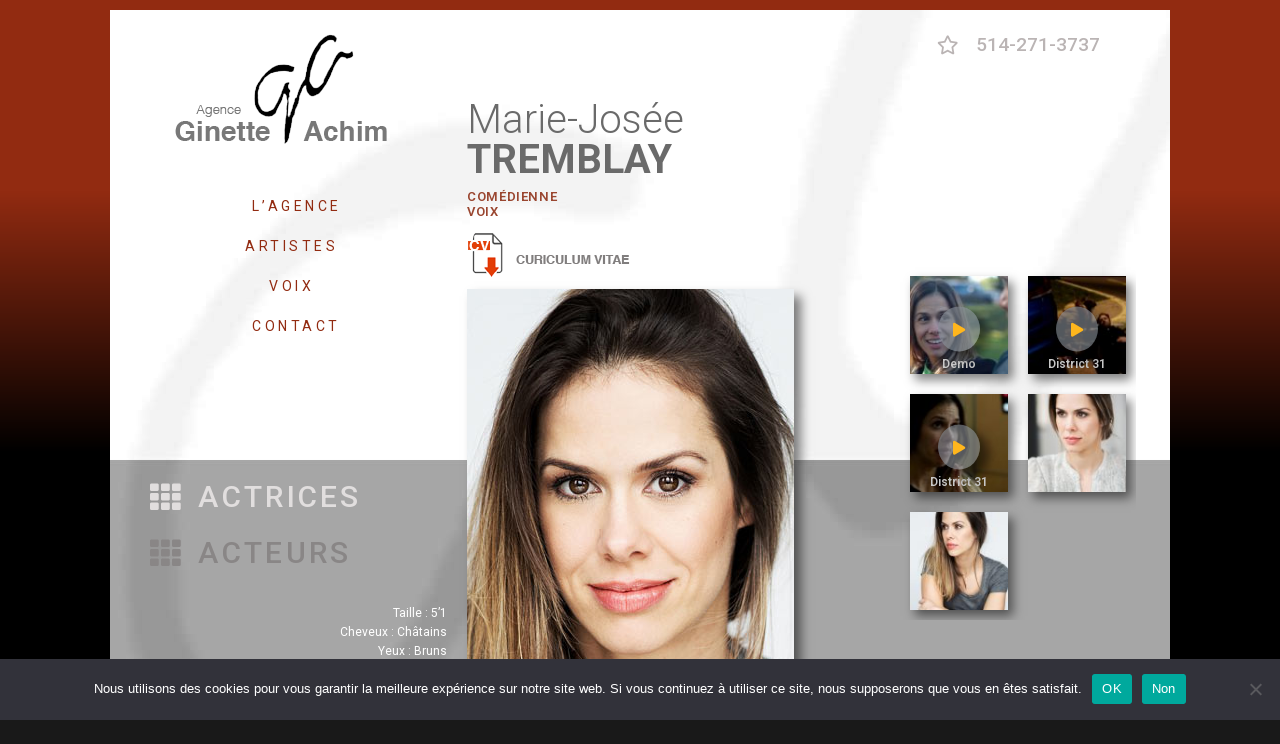

--- FILE ---
content_type: text/html; charset=UTF-8
request_url: https://ginetteachim.com/agenceartistique/tremblay-marie-josee/
body_size: 22587
content:
<!doctype html>
<html dir="ltr" lang="fr-FR" prefix="og: https://ogp.me/ns#" class="no-js" itemtype="https://schema.org/WebPage" itemscope>
<head>
<meta charset="UTF-8">
<meta name="viewport" content="width=device-width, initial-scale=1, minimum-scale=1">
<title>TREMBLAY Marie-Josée - Agence Artistique Ginette Achim</title>
<style>img:is([sizes="auto" i], [sizes^="auto," i]){contain-intrinsic-size:3000px 1500px}</style>
<meta name="description" content="TREMBLAY Marie-Josée comédienne, actrice, représentée par l&#039;Agence artistique Ginette Achim de Montréal."/>
<meta name="robots" content="max-image-preview:large"/>
<meta name="google-site-verification" content="uJGm3mIXosvnaWM_BzReS6om7HAlIPLxHEs4lGPppq0"/>
<link rel="canonical" href="https://ginetteachim.com/agenceartistique/tremblay-marie-josee/"/>
<meta name="generator" content="All in One SEO (AIOSEO) 4.8.7"/>
<meta property="og:locale" content="fr_FR"/>
<meta property="og:site_name" content="Agence Artistique Ginette Achim - Agent d&#039;Artistique à Montréal depuis 1983"/>
<meta property="og:type" content="article"/>
<meta property="og:title" content="TREMBLAY Marie-Josée - Agence Artistique Ginette Achim"/>
<meta property="og:description" content="TREMBLAY Marie-Josée comédienne, actrice, représentée par l&#039;Agence artistique Ginette Achim de Montréal."/>
<meta property="og:url" content="https://ginetteachim.com/agenceartistique/tremblay-marie-josee/"/>
<meta property="og:image" content="https://ginetteachim.com/agenceartistique/wp-content/uploads/2021/01/logo_agence-ginette-achim-fnoir.jpg"/>
<meta property="og:image:secure_url" content="https://ginetteachim.com/agenceartistique/wp-content/uploads/2021/01/logo_agence-ginette-achim-fnoir.jpg"/>
<meta property="og:image:width" content="194"/>
<meta property="og:image:height" content="126"/>
<meta property="article:published_time" content="2022-01-08T15:59:48+00:00"/>
<meta property="article:modified_time" content="2022-01-25T16:15:49+00:00"/>
<meta property="article:publisher" content="https://www.facebook.com/Agence-Ginette-Achim-Inc-212408658844210/wall/"/>
<meta name="twitter:card" content="summary"/>
<meta name="twitter:title" content="TREMBLAY Marie-Josée - Agence Artistique Ginette Achim"/>
<meta name="twitter:description" content="TREMBLAY Marie-Josée comédienne, actrice, représentée par l&#039;Agence artistique Ginette Achim de Montréal."/>
<meta name="twitter:image" content="https://ginetteachim.com/agenceartistique/wp-content/uploads/2021/01/logo_agence-ginette-achim-fnoir.jpg"/>
<script type="application/ld+json" class="aioseo-schema">{"@context":"https:\/\/schema.org","@graph":[{"@type":"BreadcrumbList","@id":"https:\/\/ginetteachim.com\/agenceartistique\/tremblay-marie-josee\/#breadcrumblist","itemListElement":[{"@type":"ListItem","@id":"https:\/\/ginetteachim.com\/agenceartistique#listItem","position":1,"name":"Accueil","item":"https:\/\/ginetteachim.com\/agenceartistique","nextItem":{"@type":"ListItem","@id":"https:\/\/ginetteachim.com\/agenceartistique\/tremblay-marie-josee\/#listItem","name":"TREMBLAY Marie-Jos\u00e9e"}},{"@type":"ListItem","@id":"https:\/\/ginetteachim.com\/agenceartistique\/tremblay-marie-josee\/#listItem","position":2,"name":"TREMBLAY Marie-Jos\u00e9e","previousItem":{"@type":"ListItem","@id":"https:\/\/ginetteachim.com\/agenceartistique#listItem","name":"Accueil"}}]},{"@type":"Organization","@id":"https:\/\/ginetteachim.com\/agenceartistique\/#organization","name":"Agence Artistique Ginette Achim","description":"Agent d'Artistique \u00e0 Montr\u00e9al depuis 1983","url":"https:\/\/ginetteachim.com\/agenceartistique\/","telephone":"+15142713737","logo":{"@type":"ImageObject","url":"https:\/\/ginetteachim.com\/agenceartistique\/wp-content\/uploads\/2021\/01\/logo_agence-ginette-achim-fnoir.jpg","@id":"https:\/\/ginetteachim.com\/agenceartistique\/tremblay-marie-josee\/#organizationLogo","width":194,"height":126,"caption":"Agence Artistique Ginette Achim Montr\u00e9al"},"image":{"@id":"https:\/\/ginetteachim.com\/agenceartistique\/tremblay-marie-josee\/#organizationLogo"},"sameAs":["https:\/\/www.facebook.com\/Agence-Ginette-Achim-Inc-212408658844210\/wall\/","https:\/\/www.instagram.com\/agenceginetteachiminc"]},{"@type":"WebPage","@id":"https:\/\/ginetteachim.com\/agenceartistique\/tremblay-marie-josee\/#webpage","url":"https:\/\/ginetteachim.com\/agenceartistique\/tremblay-marie-josee\/","name":"TREMBLAY Marie-Jos\u00e9e - Agence Artistique Ginette Achim","description":"TREMBLAY Marie-Jos\u00e9e com\u00e9dienne, actrice, repr\u00e9sent\u00e9e par l'Agence artistique Ginette Achim de Montr\u00e9al.","inLanguage":"fr-FR","isPartOf":{"@id":"https:\/\/ginetteachim.com\/agenceartistique\/#website"},"breadcrumb":{"@id":"https:\/\/ginetteachim.com\/agenceartistique\/tremblay-marie-josee\/#breadcrumblist"},"image":{"@type":"ImageObject","url":"https:\/\/ginetteachim.com\/agenceartistique\/wp-content\/uploads\/2021\/12\/ph-TREMBLAY-Marie-Josee.jpg","@id":"https:\/\/ginetteachim.com\/agenceartistique\/tremblay-marie-josee\/#mainImage","width":327,"height":473,"caption":"TREMBLAY Marie-Jos\u00e9e"},"primaryImageOfPage":{"@id":"https:\/\/ginetteachim.com\/agenceartistique\/tremblay-marie-josee\/#mainImage"},"datePublished":"2022-01-08T15:59:48+00:00","dateModified":"2022-01-25T16:15:49+00:00"},{"@type":"WebSite","@id":"https:\/\/ginetteachim.com\/agenceartistique\/#website","url":"https:\/\/ginetteachim.com\/agenceartistique\/","name":"Agence Artistique Ginette Achim","description":"Agent d'Artistique \u00e0 Montr\u00e9al depuis 1983","inLanguage":"fr-FR","publisher":{"@id":"https:\/\/ginetteachim.com\/agenceartistique\/#organization"}}]}</script>
<link rel="alternate" type="application/rss+xml" title="Agence Artistique Ginette Achim &raquo; Flux" href="https://ginetteachim.com/agenceartistique/feed/"/>
<link rel="alternate" type="application/rss+xml" title="Agence Artistique Ginette Achim &raquo; Flux des commentaires" href="https://ginetteachim.com/agenceartistique/comments/feed/"/>
<script>document.documentElement.classList.remove('no-js');</script>
<script>window._wpemojiSettings={"baseUrl":"https:\/\/s.w.org\/images\/core\/emoji\/16.0.1\/72x72\/","ext":".png","svgUrl":"https:\/\/s.w.org\/images\/core\/emoji\/16.0.1\/svg\/","svgExt":".svg","source":{"concatemoji":"https:\/\/ginetteachim.com\/agenceartistique\/wp-includes\/js\/wp-emoji-release.min.js?ver=6.8.2"}};
!function(s,n){var o,i,e;function c(e){try{var t={supportTests:e,timestamp:(new Date).valueOf()};sessionStorage.setItem(o,JSON.stringify(t))}catch(e){}}function p(e,t,n){e.clearRect(0,0,e.canvas.width,e.canvas.height),e.fillText(t,0,0);var t=new Uint32Array(e.getImageData(0,0,e.canvas.width,e.canvas.height).data),a=(e.clearRect(0,0,e.canvas.width,e.canvas.height),e.fillText(n,0,0),new Uint32Array(e.getImageData(0,0,e.canvas.width,e.canvas.height).data));return t.every(function(e,t){return e===a[t]})}function u(e,t){e.clearRect(0,0,e.canvas.width,e.canvas.height),e.fillText(t,0,0);for(var n=e.getImageData(16,16,1,1),a=0;a<n.data.length;a++)if(0!==n.data[a])return!1;return!0}function f(e,t,n,a){switch(t){case"flag":return n(e,"\ud83c\udff3\ufe0f\u200d\u26a7\ufe0f","\ud83c\udff3\ufe0f\u200b\u26a7\ufe0f")?!1:!n(e,"\ud83c\udde8\ud83c\uddf6","\ud83c\udde8\u200b\ud83c\uddf6")&&!n(e,"\ud83c\udff4\udb40\udc67\udb40\udc62\udb40\udc65\udb40\udc6e\udb40\udc67\udb40\udc7f","\ud83c\udff4\u200b\udb40\udc67\u200b\udb40\udc62\u200b\udb40\udc65\u200b\udb40\udc6e\u200b\udb40\udc67\u200b\udb40\udc7f");case"emoji":return!a(e,"\ud83e\udedf")}return!1}function g(e,t,n,a){var r="undefined"!=typeof WorkerGlobalScope&&self instanceof WorkerGlobalScope?new OffscreenCanvas(300,150):s.createElement("canvas"),o=r.getContext("2d",{willReadFrequently:!0}),i=(o.textBaseline="top",o.font="600 32px Arial",{});return e.forEach(function(e){i[e]=t(o,e,n,a)}),i}function t(e){var t=s.createElement("script");t.src=e,t.defer=!0,s.head.appendChild(t)}"undefined"!=typeof Promise&&(o="wpEmojiSettingsSupports",i=["flag","emoji"],n.supports={everything:!0,everythingExceptFlag:!0},e=new Promise(function(e){s.addEventListener("DOMContentLoaded",e,{once:!0})}),new Promise(function(t){var n=function(){try{var e=JSON.parse(sessionStorage.getItem(o));if("object"==typeof e&&"number"==typeof e.timestamp&&(new Date).valueOf()<e.timestamp+604800&&"object"==typeof e.supportTests)return e.supportTests}catch(e){}return null}();if(!n){if("undefined"!=typeof Worker&&"undefined"!=typeof OffscreenCanvas&&"undefined"!=typeof URL&&URL.createObjectURL&&"undefined"!=typeof Blob)try{var e="postMessage("+g.toString()+"("+[JSON.stringify(i),f.toString(),p.toString(),u.toString()].join(",")+"));",a=new Blob([e],{type:"text/javascript"}),r=new Worker(URL.createObjectURL(a),{name:"wpTestEmojiSupports"});return void(r.onmessage=function(e){c(n=e.data),r.terminate(),t(n)})}catch(e){}c(n=g(i,f,p,u))}t(n)}).then(function(e){for(var t in e)n.supports[t]=e[t],n.supports.everything=n.supports.everything&&n.supports[t],"flag"!==t&&(n.supports.everythingExceptFlag=n.supports.everythingExceptFlag&&n.supports[t]);n.supports.everythingExceptFlag=n.supports.everythingExceptFlag&&!n.supports.flag,n.DOMReady=!1,n.readyCallback=function(){n.DOMReady=!0}}).then(function(){return e}).then(function(){var e;n.supports.everything||(n.readyCallback(),(e=n.source||{}).concatemoji?t(e.concatemoji):e.wpemoji&&e.twemoji&&(t(e.twemoji),t(e.wpemoji)))}))}((window,document),window._wpemojiSettings);</script>
<link rel="stylesheet" type="text/css" href="//ginetteachim.com/agenceartistique/wp-content/cache/wpfc-minified/7udq1671/4025q.css" media="all"/>
<style id='sonaar-music-inline-css'>.iron-audioplayer .playlist .audio-track, .iron-audioplayer .srp_notfound, .iron-audioplayer .playlist .srp_pagination, .iron-audioplayer.srp_has_customfields .sr-cf-heading, .iron-audioplayer .sr-playlist-cf-container, .iron-audioplayer .track-title, .iron-audioplayer .album-store, .iron-audioplayer  .playlist .track-number, .iron-audioplayer .sr_it-playlist-title, .iron-audioplayer[data-playertemplate="skin_boxed_tracklist"] .track-title, .sr-playlist-item .srp_noteButton{color:#f2f2f2;}:root{--srp-global-tracklist-color:#f2f2f2;}#sonaar-player .player, #sonaar-player .player .volume .slider-container, #sonaar-player .close.btn_playlist:before, #sonaar-player .close.btn_playlist:after{border-color:rgba(116, 221, 199, 1);}#sonaar-player .player .volume .slider-container:before{border-top-color:rgba(116, 221, 199, 1);}#sonaar-player .playlist button.play, #sonaar-player .close.btn-player, #sonaar-player .mobileProgress, #sonaar-player .ui-slider-handle, .ui-slider-range{background-color:rgba(116, 221, 199, 1);}#sonaar-player .playlist .tracklist li.active, #sonaar-player .playlist .tracklist li.active span, #sonaar-player .playlist .title, .srmp3_singning p[begin]:not(.srmp3_lyrics_read ~ p){color:rgba(116, 221, 199, 1);}#sonaar-player .player .timing, #sonaar-player .album-title, #sonaar-player .playlist .tracklist li, #sonaar-player .playlist .tracklist li a, #sonaar-player .player .store .track-store li a, #sonaar-player .track-store li, #sonaar-player .sonaar-extend-button, #sonaar-player .sr_skip_number{color:rgba(255, 255, 255, 1);}#sonaar-player .player .store .track-store li .sr_store_round_bt, #sonaar-player .ui-slider-handle, #sonaar-player .ui-slider-range{background-color:rgba(255, 255, 255, 1);}#sonaar-player .control, #sonaar-player .sricon-volume{color:rgba(255, 255, 255, 1);}#sonaar-player div.sr_speedRate div{background:rgba(255, 255, 255, 1);}div#sonaar-player, #sonaar-player .player, #sonaar-player .player .volume .slider-container, #sonaar-player.sr-float div.playlist, #sonaar-player.sr-float .close.btn-player, #sonaar-player.sr-float .player.sr-show_controls_hover .playerNowPlaying, .srp_extendedPlayer{background-color:rgba(0, 0, 0, 1);}@media only screen and (max-width: 1025px){#sonaar-player .store{background-color:rgba(0, 0, 0, 1);}}#sonaar-player .player .volume .slider-container:after{border-top-color:rgba(0, 0, 0, 1);}#sonaar-player .playlist button.play, #sonaar-player .player .store .track-store li .sr_store_round_bt{color:rgba(0, 0, 0, 1);}#sonaar-player .close.btn-player rect{fill:rgba(0, 0, 0, 1);}#sonaar-player .close.btn-player.enable:after, #sonaar-player .close.btn-player.enable:before{border-color:rgba(0, 0, 0, 1)!important;}#sonaar-player.sr-float .close.btn-player.enable:after, #sonaar-player.sr-float .close.btn-player.enable:before{border-color:rgba(255, 255, 255, 1)!important;}#sonaar-player div.sr_speedRate div{color:rgba(0, 0, 0, 1);}#sonaar-player .mobilePanel, #sonaar-player .player .player-row:before{background-color:rgba(0, 0, 0, 1);}#sonaar-player .player div.mobilePanel{border-color:rgba(0, 0, 0, 1);}#sonaar-player .mobileProgressing, #sonaar-player .progressDot{background-color:rgba(116, 221, 199, 1);}div#sonaar-modal .sr_popup-content, .iron-audioplayer .srp_note{background-color:#ffffff;}.sr_close svg{fill:#000000;}.iron-audioplayer .srp_player_boxed, .single-album .iron-audioplayer[data-playertemplate="skin_float_tracklist"] .album-player{background:;}.iron_widget_radio:not(.srp_player_button) .iron-audioplayer[data-playertemplate="skin_boxed_tracklist"] .playlist, .single-album .iron-audioplayer[data-playertemplate="skin_float_tracklist"] .sonaar-grid{background:;}.iron-audioplayer .srp-play-button-label-container{color:;}.iron-audioplayer .playlist .current .audio-track, .playlist .current .track-number{color:#898989;}.iron-audioplayer .playlist a.song-store:not(.sr_store_wc_round_bt){color:;}.iron-audioplayer  .playlist .song-store-list-menu .fa-ellipsis-v{color:#BBBBBB;}.iron-audioplayer  .playlist .audio-track path, .iron-audioplayer  .playlist .sricon-play{color:#898989;}.iron-audioplayer .control .sricon-play, .srp-play-button .sricon-play, .srp_pagination .active{color:rgba(127, 127, 127, 1);}.iron-audioplayer .srp-play-circle{border-color:rgba(127, 127, 127, 1);}.iron-audioplayer .control, .iron-audioplayer[data-playertemplate="skin_boxed_tracklist"] .sr_progressbar, .srp_player_boxed .srp_noteButton{color:rgba(127, 127, 127, 1);}.iron-audioplayer .sr_speedRate div{border-color:rgba(127, 127, 127, 1);}.iron-audioplayer .srp-play-button-label-container, .iron-audioplayer .ui-slider-handle, .iron-audioplayer .ui-slider-range{background:rgba(127, 127, 127, 1);}.iron-audioplayer.sr_player_on_artwork .sonaar-Artwort-box .control [class*="sricon-"]{color:;}.iron-audioplayer.sr_player_on_artwork .sonaar-Artwort-box .control .play{border-color:;}.iron-audioplayer .song-store.sr_store_wc_round_bt{color:;}.iron-audioplayer .song-store.sr_store_wc_round_bt{background-color:;}
@media screen and (max-width:540px){ #sonaar-player .playlist .tracklist span.track-title, #sonaar-player .playlist .tracklist span.track-artist, #sonaar-player .playlist .tracklist span.track-album{padding-left:35px;}
}.srp-modal-variation-list .srp-modal-variant-selector{background-color:;}.srp-modal-variation-list .srp-modal-variant-selector:hover, .srp-modal-variation-list .srp-modal-variant-selector.srp_selected{background-color:;}#sonaar-modal .srp_button{background-color:#0170b9;}#sonaar-modal .srp_button{color:#ffffff;}:root{--srp-global-sticky_player_featured_color:rgba(116, 221, 199, 1);--srp-global-sticky_player_waveform_progress_color:rgba(116, 221, 199, 1);--srp-global-sticky_player_waveform_background_color:rgba(79, 79, 79, 1);--srp-global-sticky_player_labelsandbuttons:rgba(255, 255, 255, 1);--srp-global-sticky_player_background:rgba(0, 0, 0, 1);--srp-global-music_player_wc_bt_color:;--srp-global-music_player_wc_bt_bgcolor:;--srp-global-modal-btn-txt-color:#ffffff;--srp-global-modal-btn-bg-color:#0170b9;--srp-global-modal-form-input-bg-color:;--srp-global-modal-form-input-border-color:;--srp-global-modal-form-input-color:;}.iron-audioplayer .sonaar_fake_wave .sonaar_wave_cut rect{fill:rgba(13, 237, 180, 1);}#sonaar-player .sonaar_fake_wave .sonaar_wave_base rect{fill:rgba(79, 79, 79, 1);}#sonaar-player .mobileProgress{background-color:rgba(79, 79, 79, 1);}#sonaar-player .sonaar_fake_wave .sonaar_wave_cut rect{fill:rgba(116, 221, 199, 1);}</style>
<link rel="stylesheet" type="text/css" href="//ginetteachim.com/agenceartistique/wp-content/cache/wpfc-minified/k1rpttfd/402qv.css" media="all"/>
<style id='wp-emoji-styles-inline-css'>img.wp-smiley, img.emoji{display:inline !important;border:none !important;box-shadow:none !important;height:1em !important;width:1em !important;margin:0 0.07em !important;vertical-align:-0.1em !important;background:none !important;padding:0 !important;}</style>
<link rel="stylesheet" type="text/css" href="//ginetteachim.com/agenceartistique/wp-content/cache/wpfc-minified/8j3q1zua/4025q.css" media="all"/>
<style id='classic-theme-styles-inline-css'>.wp-block-button__link{color:#fff;background-color:#32373c;border-radius:9999px;box-shadow:none;text-decoration:none;padding:calc(.667em + 2px) calc(1.333em + 2px);font-size:1.125em}.wp-block-file__button{background:#32373c;color:#fff;text-decoration:none}</style>
<style id='global-styles-inline-css'>:root{--wp--preset--aspect-ratio--square:1;--wp--preset--aspect-ratio--4-3:4/3;--wp--preset--aspect-ratio--3-4:3/4;--wp--preset--aspect-ratio--3-2:3/2;--wp--preset--aspect-ratio--2-3:2/3;--wp--preset--aspect-ratio--16-9:16/9;--wp--preset--aspect-ratio--9-16:9/16;--wp--preset--color--black:#000000;--wp--preset--color--cyan-bluish-gray:#abb8c3;--wp--preset--color--white:#ffffff;--wp--preset--color--pale-pink:#f78da7;--wp--preset--color--vivid-red:#cf2e2e;--wp--preset--color--luminous-vivid-orange:#ff6900;--wp--preset--color--luminous-vivid-amber:#fcb900;--wp--preset--color--light-green-cyan:#7bdcb5;--wp--preset--color--vivid-green-cyan:#00d084;--wp--preset--color--pale-cyan-blue:#8ed1fc;--wp--preset--color--vivid-cyan-blue:#0693e3;--wp--preset--color--vivid-purple:#9b51e0;--wp--preset--color--theme-palette-1:#3182CE;--wp--preset--color--theme-palette-2:#2B6CB0;--wp--preset--color--theme-palette-3:#1A202C;--wp--preset--color--theme-palette-4:#2D3748;--wp--preset--color--theme-palette-5:#4A5568;--wp--preset--color--theme-palette-6:#718096;--wp--preset--color--theme-palette-7:#EDF2F7;--wp--preset--color--theme-palette-8:#F7FAFC;--wp--preset--color--theme-palette-9:#ffffff;--wp--preset--gradient--vivid-cyan-blue-to-vivid-purple:linear-gradient(135deg,rgba(6,147,227,1) 0%,rgb(155,81,224) 100%);--wp--preset--gradient--light-green-cyan-to-vivid-green-cyan:linear-gradient(135deg,rgb(122,220,180) 0%,rgb(0,208,130) 100%);--wp--preset--gradient--luminous-vivid-amber-to-luminous-vivid-orange:linear-gradient(135deg,rgba(252,185,0,1) 0%,rgba(255,105,0,1) 100%);--wp--preset--gradient--luminous-vivid-orange-to-vivid-red:linear-gradient(135deg,rgba(255,105,0,1) 0%,rgb(207,46,46) 100%);--wp--preset--gradient--very-light-gray-to-cyan-bluish-gray:linear-gradient(135deg,rgb(238,238,238) 0%,rgb(169,184,195) 100%);--wp--preset--gradient--cool-to-warm-spectrum:linear-gradient(135deg,rgb(74,234,220) 0%,rgb(151,120,209) 20%,rgb(207,42,186) 40%,rgb(238,44,130) 60%,rgb(251,105,98) 80%,rgb(254,248,76) 100%);--wp--preset--gradient--blush-light-purple:linear-gradient(135deg,rgb(255,206,236) 0%,rgb(152,150,240) 100%);--wp--preset--gradient--blush-bordeaux:linear-gradient(135deg,rgb(254,205,165) 0%,rgb(254,45,45) 50%,rgb(107,0,62) 100%);--wp--preset--gradient--luminous-dusk:linear-gradient(135deg,rgb(255,203,112) 0%,rgb(199,81,192) 50%,rgb(65,88,208) 100%);--wp--preset--gradient--pale-ocean:linear-gradient(135deg,rgb(255,245,203) 0%,rgb(182,227,212) 50%,rgb(51,167,181) 100%);--wp--preset--gradient--electric-grass:linear-gradient(135deg,rgb(202,248,128) 0%,rgb(113,206,126) 100%);--wp--preset--gradient--midnight:linear-gradient(135deg,rgb(2,3,129) 0%,rgb(40,116,252) 100%);--wp--preset--font-size--small:14px;--wp--preset--font-size--medium:24px;--wp--preset--font-size--large:32px;--wp--preset--font-size--x-large:42px;--wp--preset--font-size--larger:40px;--wp--preset--spacing--20:0.44rem;--wp--preset--spacing--30:0.67rem;--wp--preset--spacing--40:1rem;--wp--preset--spacing--50:1.5rem;--wp--preset--spacing--60:2.25rem;--wp--preset--spacing--70:3.38rem;--wp--preset--spacing--80:5.06rem;--wp--preset--shadow--natural:6px 6px 9px rgba(0, 0, 0, 0.2);--wp--preset--shadow--deep:12px 12px 50px rgba(0, 0, 0, 0.4);--wp--preset--shadow--sharp:6px 6px 0px rgba(0, 0, 0, 0.2);--wp--preset--shadow--outlined:6px 6px 0px -3px rgba(255, 255, 255, 1), 6px 6px rgba(0, 0, 0, 1);--wp--preset--shadow--crisp:6px 6px 0px rgba(0, 0, 0, 1);}:where(.is-layout-flex){gap:0.5em;}:where(.is-layout-grid){gap:0.5em;}body .is-layout-flex{display:flex;}.is-layout-flex{flex-wrap:wrap;align-items:center;}.is-layout-flex > :is(*, div){margin:0;}body .is-layout-grid{display:grid;}.is-layout-grid > :is(*, div){margin:0;}:where(.wp-block-columns.is-layout-flex){gap:2em;}:where(.wp-block-columns.is-layout-grid){gap:2em;}:where(.wp-block-post-template.is-layout-flex){gap:1.25em;}:where(.wp-block-post-template.is-layout-grid){gap:1.25em;}.has-black-color{color:var(--wp--preset--color--black) !important;}.has-cyan-bluish-gray-color{color:var(--wp--preset--color--cyan-bluish-gray) !important;}.has-white-color{color:var(--wp--preset--color--white) !important;}.has-pale-pink-color{color:var(--wp--preset--color--pale-pink) !important;}.has-vivid-red-color{color:var(--wp--preset--color--vivid-red) !important;}.has-luminous-vivid-orange-color{color:var(--wp--preset--color--luminous-vivid-orange) !important;}.has-luminous-vivid-amber-color{color:var(--wp--preset--color--luminous-vivid-amber) !important;}.has-light-green-cyan-color{color:var(--wp--preset--color--light-green-cyan) !important;}.has-vivid-green-cyan-color{color:var(--wp--preset--color--vivid-green-cyan) !important;}.has-pale-cyan-blue-color{color:var(--wp--preset--color--pale-cyan-blue) !important;}.has-vivid-cyan-blue-color{color:var(--wp--preset--color--vivid-cyan-blue) !important;}.has-vivid-purple-color{color:var(--wp--preset--color--vivid-purple) !important;}.has-black-background-color{background-color:var(--wp--preset--color--black) !important;}.has-cyan-bluish-gray-background-color{background-color:var(--wp--preset--color--cyan-bluish-gray) !important;}.has-white-background-color{background-color:var(--wp--preset--color--white) !important;}.has-pale-pink-background-color{background-color:var(--wp--preset--color--pale-pink) !important;}.has-vivid-red-background-color{background-color:var(--wp--preset--color--vivid-red) !important;}.has-luminous-vivid-orange-background-color{background-color:var(--wp--preset--color--luminous-vivid-orange) !important;}.has-luminous-vivid-amber-background-color{background-color:var(--wp--preset--color--luminous-vivid-amber) !important;}.has-light-green-cyan-background-color{background-color:var(--wp--preset--color--light-green-cyan) !important;}.has-vivid-green-cyan-background-color{background-color:var(--wp--preset--color--vivid-green-cyan) !important;}.has-pale-cyan-blue-background-color{background-color:var(--wp--preset--color--pale-cyan-blue) !important;}.has-vivid-cyan-blue-background-color{background-color:var(--wp--preset--color--vivid-cyan-blue) !important;}.has-vivid-purple-background-color{background-color:var(--wp--preset--color--vivid-purple) !important;}.has-black-border-color{border-color:var(--wp--preset--color--black) !important;}.has-cyan-bluish-gray-border-color{border-color:var(--wp--preset--color--cyan-bluish-gray) !important;}.has-white-border-color{border-color:var(--wp--preset--color--white) !important;}.has-pale-pink-border-color{border-color:var(--wp--preset--color--pale-pink) !important;}.has-vivid-red-border-color{border-color:var(--wp--preset--color--vivid-red) !important;}.has-luminous-vivid-orange-border-color{border-color:var(--wp--preset--color--luminous-vivid-orange) !important;}.has-luminous-vivid-amber-border-color{border-color:var(--wp--preset--color--luminous-vivid-amber) !important;}.has-light-green-cyan-border-color{border-color:var(--wp--preset--color--light-green-cyan) !important;}.has-vivid-green-cyan-border-color{border-color:var(--wp--preset--color--vivid-green-cyan) !important;}.has-pale-cyan-blue-border-color{border-color:var(--wp--preset--color--pale-cyan-blue) !important;}.has-vivid-cyan-blue-border-color{border-color:var(--wp--preset--color--vivid-cyan-blue) !important;}.has-vivid-purple-border-color{border-color:var(--wp--preset--color--vivid-purple) !important;}.has-vivid-cyan-blue-to-vivid-purple-gradient-background{background:var(--wp--preset--gradient--vivid-cyan-blue-to-vivid-purple) !important;}.has-light-green-cyan-to-vivid-green-cyan-gradient-background{background:var(--wp--preset--gradient--light-green-cyan-to-vivid-green-cyan) !important;}.has-luminous-vivid-amber-to-luminous-vivid-orange-gradient-background{background:var(--wp--preset--gradient--luminous-vivid-amber-to-luminous-vivid-orange) !important;}.has-luminous-vivid-orange-to-vivid-red-gradient-background{background:var(--wp--preset--gradient--luminous-vivid-orange-to-vivid-red) !important;}.has-very-light-gray-to-cyan-bluish-gray-gradient-background{background:var(--wp--preset--gradient--very-light-gray-to-cyan-bluish-gray) !important;}.has-cool-to-warm-spectrum-gradient-background{background:var(--wp--preset--gradient--cool-to-warm-spectrum) !important;}.has-blush-light-purple-gradient-background{background:var(--wp--preset--gradient--blush-light-purple) !important;}.has-blush-bordeaux-gradient-background{background:var(--wp--preset--gradient--blush-bordeaux) !important;}.has-luminous-dusk-gradient-background{background:var(--wp--preset--gradient--luminous-dusk) !important;}.has-pale-ocean-gradient-background{background:var(--wp--preset--gradient--pale-ocean) !important;}.has-electric-grass-gradient-background{background:var(--wp--preset--gradient--electric-grass) !important;}.has-midnight-gradient-background{background:var(--wp--preset--gradient--midnight) !important;}.has-small-font-size{font-size:var(--wp--preset--font-size--small) !important;}.has-medium-font-size{font-size:var(--wp--preset--font-size--medium) !important;}.has-large-font-size{font-size:var(--wp--preset--font-size--large) !important;}.has-x-large-font-size{font-size:var(--wp--preset--font-size--x-large) !important;}:where(.wp-block-post-template.is-layout-flex){gap:1.25em;}:where(.wp-block-post-template.is-layout-grid){gap:1.25em;}:where(.wp-block-columns.is-layout-flex){gap:2em;}:where(.wp-block-columns.is-layout-grid){gap:2em;}:root :where(.wp-block-pullquote){font-size:1.5em;line-height:1.6;}</style>
<link rel="stylesheet" type="text/css" href="//ginetteachim.com/agenceartistique/wp-content/cache/wpfc-minified/dj14s1or/4025q.css" media="all"/>
<style id='kadence-global-inline-css'>:root{--global-palette1:#3182CE;--global-palette2:#2B6CB0;--global-palette3:#1A202C;--global-palette4:#2D3748;--global-palette5:#4A5568;--global-palette6:#718096;--global-palette7:#EDF2F7;--global-palette8:#F7FAFC;--global-palette9:#ffffff;--global-palette9rgb:255, 255, 255;--global-palette-highlight:var(--global-palette1);--global-palette-highlight-alt:var(--global-palette2);--global-palette-highlight-alt2:var(--global-palette9);--global-palette-btn-bg:var(--global-palette1);--global-palette-btn-bg-hover:var(--global-palette2);--global-palette-btn:var(--global-palette9);--global-palette-btn-hover:var(--global-palette9);--global-body-font-family:Arial, Helvetica, sans-serif;--global-heading-font-family:inherit;--global-primary-nav-font-family:inherit;--global-fallback-font:sans-serif;--global-display-fallback-font:sans-serif;--global-content-width:1100px;--global-content-narrow-width:842px;--global-content-edge-padding:1.5rem;--global-calc-content-width:calc(1100px - var(--global-content-edge-padding) - var(--global-content-edge-padding) );}.wp-site-blocks{--global-vw:calc( 100vw - ( 0.5 * var(--scrollbar-offset)));}:root body.kadence-elementor-colors{--e-global-color-kadence1:var(--global-palette1);--e-global-color-kadence2:var(--global-palette2);--e-global-color-kadence3:var(--global-palette3);--e-global-color-kadence4:var(--global-palette4);--e-global-color-kadence5:var(--global-palette5);--e-global-color-kadence6:var(--global-palette6);--e-global-color-kadence7:var(--global-palette7);--e-global-color-kadence8:var(--global-palette8);--e-global-color-kadence9:var(--global-palette9);}:root .has-theme-palette-1-background-color{background-color:var(--global-palette1);}:root .has-theme-palette-1-color{color:var(--global-palette1);}:root .has-theme-palette-2-background-color{background-color:var(--global-palette2);}:root .has-theme-palette-2-color{color:var(--global-palette2);}:root .has-theme-palette-3-background-color{background-color:var(--global-palette3);}:root .has-theme-palette-3-color{color:var(--global-palette3);}:root .has-theme-palette-4-background-color{background-color:var(--global-palette4);}:root .has-theme-palette-4-color{color:var(--global-palette4);}:root .has-theme-palette-5-background-color{background-color:var(--global-palette5);}:root .has-theme-palette-5-color{color:var(--global-palette5);}:root .has-theme-palette-6-background-color{background-color:var(--global-palette6);}:root .has-theme-palette-6-color{color:var(--global-palette6);}:root .has-theme-palette-7-background-color{background-color:var(--global-palette7);}:root .has-theme-palette-7-color{color:var(--global-palette7);}:root .has-theme-palette-8-background-color{background-color:var(--global-palette8);}:root .has-theme-palette-8-color{color:var(--global-palette8);}:root .has-theme-palette-9-background-color{background-color:var(--global-palette9);}:root .has-theme-palette-9-color{color:var(--global-palette9);}:root .has-theme-palette1-background-color{background-color:var(--global-palette1);}:root .has-theme-palette1-color{color:var(--global-palette1);}:root .has-theme-palette2-background-color{background-color:var(--global-palette2);}:root .has-theme-palette2-color{color:var(--global-palette2);}:root .has-theme-palette3-background-color{background-color:var(--global-palette3);}:root .has-theme-palette3-color{color:var(--global-palette3);}:root .has-theme-palette4-background-color{background-color:var(--global-palette4);}:root .has-theme-palette4-color{color:var(--global-palette4);}:root .has-theme-palette5-background-color{background-color:var(--global-palette5);}:root .has-theme-palette5-color{color:var(--global-palette5);}:root .has-theme-palette6-background-color{background-color:var(--global-palette6);}:root .has-theme-palette6-color{color:var(--global-palette6);}:root .has-theme-palette7-background-color{background-color:var(--global-palette7);}:root .has-theme-palette7-color{color:var(--global-palette7);}:root .has-theme-palette8-background-color{background-color:var(--global-palette8);}:root .has-theme-palette8-color{color:var(--global-palette8);}:root .has-theme-palette9-background-color{background-color:var(--global-palette9);}:root .has-theme-palette9-color{color:var(--global-palette9);}body{background:var(--global-palette8);}body, input, select, optgroup, textarea{font-style:normal;font-weight:400;font-size:15px;line-height:1.6;font-family:var(--global-body-font-family);color:var(--global-palette4);}.content-bg, body.content-style-unboxed .site{background:var(--global-palette9);}h1,h2,h3,h4,h5,h6{font-family:var(--global-heading-font-family);}h1{font-weight:700;font-size:32px;line-height:1.5;color:var(--global-palette3);}h2{font-weight:700;font-size:28px;line-height:1.5;color:var(--global-palette3);}h3{font-weight:700;font-size:24px;line-height:1.5;color:var(--global-palette3);}h4{font-weight:700;font-size:22px;line-height:1.5;color:var(--global-palette4);}h5{font-weight:700;font-size:20px;line-height:1.5;color:var(--global-palette4);}h6{font-weight:700;font-size:18px;line-height:1.5;color:var(--global-palette5);}.entry-hero h1{font-style:normal;color:#ffffff;}.entry-hero .kadence-breadcrumbs, .entry-hero .search-form{font-style:normal;color:var(--global-palette7);}.entry-hero .kadence-breadcrumbs{max-width:1100px;}.site-container, .site-header-row-layout-contained, .site-footer-row-layout-contained, .entry-hero-layout-contained, .comments-area, .alignfull > .wp-block-cover__inner-container, .alignwide > .wp-block-cover__inner-container{max-width:var(--global-content-width);}.content-width-narrow .content-container.site-container, .content-width-narrow .hero-container.site-container{max-width:var(--global-content-narrow-width);}@media all and (min-width: 1330px){.wp-site-blocks .content-container  .alignwide{margin-left:-115px;margin-right:-115px;width:unset;max-width:unset;}}@media all and (min-width: 1102px){.content-width-narrow .wp-site-blocks .content-container .alignwide{margin-left:-130px;margin-right:-130px;width:unset;max-width:unset;}}.content-style-boxed .wp-site-blocks .entry-content .alignwide{margin-left:-2rem;margin-right:-2rem;}@media all and (max-width: 1024px){.content-style-boxed .wp-site-blocks .entry-content .alignwide{margin-left:-2rem;margin-right:-2rem;}}@media all and (max-width: 767px){.content-style-boxed .wp-site-blocks .entry-content .alignwide{margin-left:-1.5rem;margin-right:-1.5rem;}}.content-area{margin-top:5rem;margin-bottom:5rem;}@media all and (max-width: 1024px){.content-area{margin-top:3rem;margin-bottom:3rem;}}@media all and (max-width: 767px){.content-area{margin-top:2rem;margin-bottom:2rem;}}.entry-content-wrap{padding:2rem;}@media all and (max-width: 1024px){.entry-content-wrap{padding:2rem;}}@media all and (max-width: 767px){.entry-content-wrap{padding:1.5rem;}}.entry.single-entry{box-shadow:0px 15px 15px -10px rgba(0,0,0,0.05);}.entry.loop-entry{box-shadow:0px 15px 15px -10px rgba(0,0,0,0.05);}.loop-entry .entry-content-wrap{padding:2rem;}@media all and (max-width: 1024px){.loop-entry .entry-content-wrap{padding:2rem;}}@media all and (max-width: 767px){.loop-entry .entry-content-wrap{padding:1.5rem;}}.primary-sidebar.widget-area .widget{margin-bottom:1.5em;color:var(--global-palette4);}.primary-sidebar.widget-area .widget-title{font-weight:700;font-size:20px;line-height:1.5;color:var(--global-palette3);}button, .button, .wp-block-button__link, input[type="button"], input[type="reset"], input[type="submit"], .fl-button, .elementor-button-wrapper .elementor-button{box-shadow:0px 0px 0px -7px rgba(0,0,0,0);}button:hover, button:focus, button:active, .button:hover, .button:focus, .button:active, .wp-block-button__link:hover, .wp-block-button__link:focus, .wp-block-button__link:active, input[type="button"]:hover, input[type="button"]:focus, input[type="button"]:active, input[type="reset"]:hover, input[type="reset"]:focus, input[type="reset"]:active, input[type="submit"]:hover, input[type="submit"]:focus, input[type="submit"]:active, .elementor-button-wrapper .elementor-button:hover, .elementor-button-wrapper .elementor-button:focus, .elementor-button-wrapper .elementor-button:active{box-shadow:0px 15px 25px -7px rgba(0,0,0,0.1);}@media all and (max-width: 1024px){.mobile-transparent-header .entry-hero .entry-hero-container-inner{padding-top:calc(0px + 80px);}}@media all and (max-width: 767px){.mobile-transparent-header .entry-hero .entry-hero-container-inner{padding-top:calc(0px + 80px);}}.site-middle-footer-inner-wrap{padding-top:30px;padding-bottom:30px;grid-column-gap:30px;grid-row-gap:30px;}.site-middle-footer-inner-wrap .widget{margin-bottom:30px;}.site-middle-footer-inner-wrap .site-footer-section:not(:last-child):after{right:calc(-30px / 2);}.site-top-footer-inner-wrap{padding-top:30px;padding-bottom:30px;grid-column-gap:30px;grid-row-gap:30px;}.site-top-footer-inner-wrap .widget{margin-bottom:30px;}.site-top-footer-inner-wrap .site-footer-section:not(:last-child):after{right:calc(-30px / 2);}.site-bottom-footer-inner-wrap{padding-top:30px;padding-bottom:30px;grid-column-gap:30px;}.site-bottom-footer-inner-wrap .widget{margin-bottom:30px;}.site-bottom-footer-inner-wrap .site-footer-section:not(:last-child):after{right:calc(-30px / 2);}.footer-social-wrap .footer-social-inner-wrap{font-size:1em;gap:0.3em;}.site-footer .site-footer-wrap .site-footer-section .footer-social-wrap .footer-social-inner-wrap .social-button{border:2px none transparent;border-radius:3px;}#kt-scroll-up-reader, #kt-scroll-up{border-radius:0px 0px 0px 0px;color:var(--global-palette9);bottom:30px;font-size:1.2em;padding:0.4em 0.4em 0.4em 0.4em;}#kt-scroll-up-reader.scroll-up-side-right, #kt-scroll-up.scroll-up-side-right{right:30px;}#kt-scroll-up-reader.scroll-up-side-left, #kt-scroll-up.scroll-up-side-left{left:30px;}#kt-scroll-up-reader:hover, #kt-scroll-up:hover{color:var(--global-palette7);}#colophon .footer-navigation .footer-menu-container > ul > li > a{padding-left:calc(1.2em / 2);padding-right:calc(1.2em / 2);color:var(--global-palette5);}#colophon .footer-navigation .footer-menu-container > ul li a:hover{color:var(--global-palette-highlight);}#colophon .footer-navigation .footer-menu-container > ul li.current-menu-item > a{color:var(--global-palette3);}body.page{background:#191919;}body.page .content-bg, body.content-style-unboxed.page .site{background:#ffffff;}@media all and (max-width: 1024px){body.page .content-bg, body.content-style-unboxed.page .site{background:#ffffff;}}@media all and (max-width: 767px){body.page .content-bg, body.content-style-unboxed.page .site{background:#ffffff;}}.entry-hero.page-hero-section .entry-header{min-height:200px;}
@media all and (max-width: 1024px){.mobile-transparent-header #masthead{position:absolute;left:0px;right:0px;z-index:100;}.kadence-scrollbar-fixer.mobile-transparent-header #masthead{right:var(--scrollbar-offset,0);}.mobile-transparent-header #masthead, .mobile-transparent-header .site-top-header-wrap .site-header-row-container-inner, .mobile-transparent-header .site-main-header-wrap .site-header-row-container-inner, .mobile-transparent-header .site-bottom-header-wrap .site-header-row-container-inner{background:transparent;}.site-header-row-tablet-layout-fullwidth, .site-header-row-tablet-layout-standard{padding:0px;}}@media all and (min-width: 1025px){.transparent-header #masthead{position:absolute;left:0px;right:0px;z-index:100;}.transparent-header.kadence-scrollbar-fixer #masthead{right:var(--scrollbar-offset,0);}.transparent-header #masthead, .transparent-header .site-top-header-wrap .site-header-row-container-inner, .transparent-header .site-main-header-wrap .site-header-row-container-inner, .transparent-header .site-bottom-header-wrap .site-header-row-container-inner{background:transparent;}}.site-branding a.brand img{max-width:200px;}.site-branding a.brand img.svg-logo-image{width:200px;}.site-branding{padding:0px 0px 0px 0px;}#masthead, #masthead .kadence-sticky-header.item-is-fixed:not(.item-at-start):not(.site-header-row-container), #masthead .kadence-sticky-header.item-is-fixed:not(.item-at-start) > .site-header-row-container-inner{background:#191919;}.site-main-header-inner-wrap{min-height:80px;}.site-top-header-inner-wrap{min-height:0px;}.site-bottom-header-inner-wrap{min-height:48px;}.header-navigation[class*="header-navigation-style-underline"] .header-menu-container.primary-menu-container>ul>li>a:after{width:calc( 100% - 1.82em);}.main-navigation .primary-menu-container > ul > li.menu-item > a{padding-left:calc(1.82em / 2);padding-right:calc(1.82em / 2);padding-top:0.6em;padding-bottom:0.6em;color:var(--global-palette5);}.main-navigation .primary-menu-container > ul > li.menu-item > .dropdown-nav-special-toggle{right:calc(1.82em / 2);}.main-navigation .primary-menu-container > ul > li.menu-item > a:hover{color:var(--global-palette-highlight);}.main-navigation .primary-menu-container > ul > li.menu-item.current-menu-item > a{color:var(--global-palette3);}.header-navigation[class*="header-navigation-style-underline"] .header-menu-container.secondary-menu-container>ul>li>a:after{width:calc( 100% - 1.2em);}.secondary-navigation .secondary-menu-container > ul > li.menu-item > a{padding-left:calc(1.2em / 2);padding-right:calc(1.2em / 2);padding-top:0.6em;padding-bottom:0.6em;color:var(--global-palette5);}.secondary-navigation .primary-menu-container > ul > li.menu-item > .dropdown-nav-special-toggle{right:calc(1.2em / 2);}.secondary-navigation .secondary-menu-container > ul > li.menu-item > a:hover{color:var(--global-palette-highlight);}.secondary-navigation .secondary-menu-container > ul > li.menu-item.current-menu-item > a{color:var(--global-palette3);}.header-navigation .header-menu-container ul ul.sub-menu, .header-navigation .header-menu-container ul ul.submenu{background:var(--global-palette3);box-shadow:0px 2px 13px 0px rgba(0,0,0,0.1);}.header-navigation .header-menu-container ul ul li.menu-item, .header-menu-container ul.menu > li.kadence-menu-mega-enabled > ul > li.menu-item > a{border-bottom:1px solid rgba(255,255,255,0.1);}.header-navigation .header-menu-container ul ul li.menu-item > a{width:200px;padding-top:1em;padding-bottom:1em;color:var(--global-palette8);font-size:12px;}.header-navigation .header-menu-container ul ul li.menu-item > a:hover{color:var(--global-palette9);background:var(--global-palette4);}.header-navigation .header-menu-container ul ul li.menu-item.current-menu-item > a{color:var(--global-palette9);background:var(--global-palette4);}.mobile-toggle-open-container .menu-toggle-open{color:var(--global-palette5);padding:0.4em 0.6em 0.4em 0.6em;font-size:14px;}.mobile-toggle-open-container .menu-toggle-open.menu-toggle-style-bordered{border:1px solid currentColor;}.mobile-toggle-open-container .menu-toggle-open .menu-toggle-icon{font-size:20px;}.mobile-toggle-open-container .menu-toggle-open:hover, .mobile-toggle-open-container .menu-toggle-open:focus{color:var(--global-palette-highlight);}.mobile-navigation ul li{font-size:14px;}.mobile-navigation ul li a{padding-top:1em;padding-bottom:1em;}.mobile-navigation ul li > a, .mobile-navigation ul li.menu-item-has-children > .drawer-nav-drop-wrap{color:var(--global-palette8);}.mobile-navigation ul li.current-menu-item > a, .mobile-navigation ul li.current-menu-item.menu-item-has-children > .drawer-nav-drop-wrap{color:var(--global-palette-highlight);}.mobile-navigation ul li.menu-item-has-children .drawer-nav-drop-wrap, .mobile-navigation ul li:not(.menu-item-has-children) a{border-bottom:1px solid rgba(255,255,255,0.1);}.mobile-navigation:not(.drawer-navigation-parent-toggle-true) ul li.menu-item-has-children .drawer-nav-drop-wrap button{border-left:1px solid rgba(255,255,255,0.1);}#mobile-drawer .drawer-header .drawer-toggle{padding:0.6em 0.15em 0.6em 0.15em;font-size:24px;}#main-header .header-button{border:2px none transparent;box-shadow:0px 0px 0px -7px rgba(0,0,0,0);}#main-header .header-button:hover{box-shadow:0px 15px 25px -7px rgba(0,0,0,0.1);}.header-social-wrap .header-social-inner-wrap{font-size:1em;gap:0.3em;}.header-social-wrap .header-social-inner-wrap .social-button{border:2px none transparent;border-radius:3px;}.header-mobile-social-wrap .header-mobile-social-inner-wrap{font-size:1em;gap:0.3em;}.header-mobile-social-wrap .header-mobile-social-inner-wrap .social-button{border:2px none transparent;border-radius:3px;}.search-toggle-open-container .search-toggle-open{color:var(--global-palette5);}.search-toggle-open-container .search-toggle-open.search-toggle-style-bordered{border:1px solid currentColor;}.search-toggle-open-container .search-toggle-open .search-toggle-icon{font-size:1em;}.search-toggle-open-container .search-toggle-open:hover, .search-toggle-open-container .search-toggle-open:focus{color:var(--global-palette-highlight);}#search-drawer .drawer-inner{background:rgba(9, 12, 16, 0.97);}.mobile-header-button-wrap .mobile-header-button-inner-wrap .mobile-header-button{border:2px none transparent;box-shadow:0px 0px 0px -7px rgba(0,0,0,0);}.mobile-header-button-wrap .mobile-header-button-inner-wrap .mobile-header-button:hover{box-shadow:0px 15px 25px -7px rgba(0,0,0,0.1);}</style>
<link rel="stylesheet" type="text/css" href="//ginetteachim.com/agenceartistique/wp-content/cache/wpfc-minified/drpmum28/4025q.css" media="all"/>
<link rel='stylesheet' id='elementor-post-6-css' href='https://ginetteachim.com/agenceartistique/wp-content/uploads/elementor/css/post-6.css?ver=1681851950' media='all'/>
<link rel="stylesheet" type="text/css" href="//ginetteachim.com/agenceartistique/wp-content/cache/wpfc-minified/9k087k7b/4025p.css" media="all"/>
<link rel='stylesheet' id='elementor-post-3002-css' href='https://ginetteachim.com/agenceartistique/wp-content/uploads/elementor/css/post-3002.css?ver=1681865724' media='all'/>
<link rel='stylesheet' id='elementor-post-215-css' href='https://ginetteachim.com/agenceartistique/wp-content/uploads/elementor/css/post-215.css?ver=1741875142' media='all'/>
<link rel='stylesheet' id='elementor-post-154-css' href='https://ginetteachim.com/agenceartistique/wp-content/uploads/elementor/css/post-154.css?ver=1681851953' media='all'/>
<link rel='stylesheet' id='google-fonts-1-css' href='https://fonts.googleapis.com/css?family=Roboto%3A100%2C100italic%2C200%2C200italic%2C300%2C300italic%2C400%2C400italic%2C500%2C500italic%2C600%2C600italic%2C700%2C700italic%2C800%2C800italic%2C900%2C900italic%7CRoboto+Slab%3A100%2C100italic%2C200%2C200italic%2C300%2C300italic%2C400%2C400italic%2C500%2C500italic%2C600%2C600italic%2C700%2C700italic%2C800%2C800italic%2C900%2C900italic&#038;display=auto&#038;ver=6.8.2' media='all'/>
<link rel="stylesheet" type="text/css" href="//ginetteachim.com/agenceartistique/wp-content/cache/wpfc-minified/3srtykd/402qu.css" media="all"/>
<link rel="preconnect" href="https://fonts.gstatic.com/" crossorigin><script src='//ginetteachim.com/agenceartistique/wp-content/cache/wpfc-minified/mov5wubq/4025r.js'></script>
<link rel="https://api.w.org/" href="https://ginetteachim.com/agenceartistique/wp-json/"/><link rel="alternate" title="JSON" type="application/json" href="https://ginetteachim.com/agenceartistique/wp-json/wp/v2/pages/3002"/><link rel="EditURI" type="application/rsd+xml" title="RSD" href="https://ginetteachim.com/agenceartistique/xmlrpc.php?rsd"/>
<meta name="generator" content="WordPress 6.8.2"/>
<link rel='shortlink' href='https://ginetteachim.com/agenceartistique/?p=3002'/>
<link rel="alternate" title="oEmbed (JSON)" type="application/json+oembed" href="https://ginetteachim.com/agenceartistique/wp-json/oembed/1.0/embed?url=https%3A%2F%2Fginetteachim.com%2Fagenceartistique%2Ftremblay-marie-josee%2F"/>
<link rel="alternate" title="oEmbed (XML)" type="text/xml+oembed" href="https://ginetteachim.com/agenceartistique/wp-json/oembed/1.0/embed?url=https%3A%2F%2Fginetteachim.com%2Fagenceartistique%2Ftremblay-marie-josee%2F&#038;format=xml"/>
<meta name="generator" content="Elementor 3.12.1; settings: css_print_method-external, google_font-enabled, font_display-auto">
<script async src="https://www.googletagmanager.com/gtag/js?id=UA-6438646-1"></script>
<script>window.dataLayer=window.dataLayer||[];
function gtag(){dataLayer.push(arguments);}
gtag('js', new Date());
gtag('config', 'UA-6438646-1');</script>
<style>.recentcomments a{display:inline !important;padding:0 !important;margin:0 !important;}</style><link rel="icon" href="https://ginetteachim.com/agenceartistique/wp-content/uploads/2021/12/cropped-logo-aga-seul-32x32.jpg" sizes="32x32"/>
<link rel="icon" href="https://ginetteachim.com/agenceartistique/wp-content/uploads/2021/12/cropped-logo-aga-seul-192x192.jpg" sizes="192x192"/>
<link rel="apple-touch-icon" href="https://ginetteachim.com/agenceartistique/wp-content/uploads/2021/12/cropped-logo-aga-seul-180x180.jpg"/>
<meta name="msapplication-TileImage" content="https://ginetteachim.com/agenceartistique/wp-content/uploads/2021/12/cropped-logo-aga-seul-270x270.jpg"/>
</head>
<body class="wp-singular page-template-default page page-id-3002 wp-custom-logo wp-embed-responsive wp-theme-kadence cookies-not-set footer-on-bottom animate-body-popup hide-focus-outline link-style-no-underline content-title-style-hide content-width-fullwidth content-style-unboxed content-vertical-padding-hide non-transparent-header mobile-non-transparent-header kadence-elementor-colors elementor-default elementor-kit-6 elementor-page elementor-page-3002">
<div id="wrapper" class="site wp-site-blocks">
<a class="skip-link screen-reader-text scroll-ignore" href="#main">Skip to content</a>
<div data-elementor-type="header" data-elementor-id="215" class="elementor elementor-215 elementor-location-header">
<div class="elementor-section-wrap">
<header class="elementor-section elementor-top-section elementor-element elementor-element-2805afd elementor-section-content-top elementor-hidden-desktop elementor-hidden-tablet elementor-section-boxed elementor-section-height-default elementor-section-height-default" data-id="2805afd" data-element_type="section" data-settings="{&quot;background_background&quot;:&quot;slideshow&quot;,&quot;sticky&quot;:&quot;top&quot;,&quot;background_slideshow_gallery&quot;:[{&quot;id&quot;:6624,&quot;url&quot;:&quot;https:\/\/ginetteachim.com\/agenceartistique\/wp-content\/uploads\/2022\/02\/ban-cell-ph15.jpg&quot;},{&quot;id&quot;:5603,&quot;url&quot;:&quot;https:\/\/ginetteachim.com\/agenceartistique\/wp-content\/uploads\/2022\/01\/ban-cell-ph6.jpg&quot;},{&quot;id&quot;:5654,&quot;url&quot;:&quot;https:\/\/ginetteachim.com\/agenceartistique\/wp-content\/uploads\/2022\/01\/ban-cell-ph10.jpg&quot;},{&quot;id&quot;:5608,&quot;url&quot;:&quot;https:\/\/ginetteachim.com\/agenceartistique\/wp-content\/uploads\/2022\/01\/ban-cell-ph1.jpg&quot;},{&quot;id&quot;:5678,&quot;url&quot;:&quot;https:\/\/ginetteachim.com\/agenceartistique\/wp-content\/uploads\/2021\/12\/ban-cell-ph14.jpg&quot;},{&quot;id&quot;:5602,&quot;url&quot;:&quot;https:\/\/ginetteachim.com\/agenceartistique\/wp-content\/uploads\/2022\/01\/ban-cell-ph7.jpg&quot;},{&quot;id&quot;:5679,&quot;url&quot;:&quot;https:\/\/ginetteachim.com\/agenceartistique\/wp-content\/uploads\/2021\/12\/ban-cell-ph13.jpg&quot;},{&quot;id&quot;:5653,&quot;url&quot;:&quot;https:\/\/ginetteachim.com\/agenceartistique\/wp-content\/uploads\/2022\/01\/ban-cell-ph9.jpg&quot;},{&quot;id&quot;:5607,&quot;url&quot;:&quot;https:\/\/ginetteachim.com\/agenceartistique\/wp-content\/uploads\/2022\/01\/ban-cell-ph2.jpg&quot;},{&quot;id&quot;:5677,&quot;url&quot;:&quot;https:\/\/ginetteachim.com\/agenceartistique\/wp-content\/uploads\/2021\/12\/ban-cell-ph12.jpg&quot;},{&quot;id&quot;:5606,&quot;url&quot;:&quot;https:\/\/ginetteachim.com\/agenceartistique\/wp-content\/uploads\/2022\/01\/ban-cell-ph3.jpg&quot;}],&quot;background_slideshow_slide_duration&quot;:3000,&quot;background_slideshow_transition_duration&quot;:1000,&quot;background_slideshow_loop&quot;:&quot;yes&quot;,&quot;background_slideshow_slide_transition&quot;:&quot;fade&quot;,&quot;sticky_on&quot;:[&quot;desktop&quot;,&quot;tablet&quot;,&quot;mobile&quot;],&quot;sticky_offset&quot;:0,&quot;sticky_effects_offset&quot;:0}">
<div class="elementor-container elementor-column-gap-no">
<div class="elementor-row">
<div class="elementor-column elementor-col-66 elementor-top-column elementor-element elementor-element-2d67f0ea" data-id="2d67f0ea" data-element_type="column">
<div class="elementor-column-wrap elementor-element-populated">
<div class="elementor-widget-wrap">
<div class="elementor-element elementor-element-b4b04 elementor-widget elementor-widget-image" data-id="b4b04" data-element_type="widget" data-widget_type="image.default">
<div class="elementor-widget-container">
<div class="elementor-image"> <a href="https://ginetteachim.com/agenceartistique/"> <img width="234" height="143" src="https://ginetteachim.com/agenceartistique/wp-content/uploads/2021/12/logo_Agence-Ginette-Achim-blc.png" class="attachment-full size-full wp-image-248" alt="logo Agence Ginette Achim"/> </a></div></div></div></div></div></div><div class="elementor-column elementor-col-33 elementor-top-column elementor-element elementor-element-3b1731a" data-id="3b1731a" data-element_type="column">
<div class="elementor-column-wrap elementor-element-populated">
<div class="elementor-widget-wrap">
<div class="elementor-element elementor-element-51763856 elementor-nav-menu--stretch elementor-nav-menu__text-align-center elementor-nav-menu--toggle elementor-nav-menu--burger elementor-widget elementor-widget-nav-menu" data-id="51763856" data-element_type="widget" data-settings="{&quot;layout&quot;:&quot;dropdown&quot;,&quot;full_width&quot;:&quot;stretch&quot;,&quot;submenu_icon&quot;:{&quot;value&quot;:&quot;&lt;i class=\&quot;fas fa-caret-down\&quot;&gt;&lt;\/i&gt;&quot;,&quot;library&quot;:&quot;fa-solid&quot;},&quot;toggle&quot;:&quot;burger&quot;}" data-widget_type="nav-menu.default">
<div class="elementor-widget-container">
<div class="elementor-menu-toggle" role="button" tabindex="0" aria-label="Permuter le menu" aria-expanded="false"> <i aria-hidden="true" role="presentation" class="elementor-menu-toggle__icon--open eicon-menu-bar"></i><i aria-hidden="true" role="presentation" class="elementor-menu-toggle__icon--close eicon-close"></i> <span class="elementor-screen-only">Menu</span></div><nav class="elementor-nav-menu--dropdown elementor-nav-menu__container" aria-hidden="true">
<ul id="menu-2-51763856" class="elementor-nav-menu"><li class="menu-item menu-item-type-post_type menu-item-object-page menu-item-home menu-item-3139"><a href="https://ginetteachim.com/agenceartistique/" class="elementor-item" tabindex="-1">L&rsquo;AGENCE</a></li>
<li class="menu-item menu-item-type-custom menu-item-object-custom menu-item-has-children menu-item-6991"><a href="#" class="elementor-item elementor-item-anchor" tabindex="-1">ARTISTES</a>
<ul class="sub-menu elementor-nav-menu--dropdown">
<li class="menu-item menu-item-type-post_type menu-item-object-page menu-item-1417"><a href="https://ginetteachim.com/agenceartistique/liste-acteurs/" class="elementor-sub-item" tabindex="-1">&#8211; Acteurs</a></li>
<li class="menu-item menu-item-type-post_type menu-item-object-page menu-item-465"><a href="https://ginetteachim.com/agenceartistique/liste-femmes/" class="elementor-sub-item" tabindex="-1">&#8211; Actrices</a></li>
</ul>
</li>
<li class="menu-item menu-item-type-custom menu-item-object-custom menu-item-has-children menu-item-1419"><a href="#" class="elementor-item elementor-item-anchor" tabindex="-1">VOIX</a>
<ul class="sub-menu elementor-nav-menu--dropdown">
<li class="menu-item menu-item-type-post_type menu-item-object-page menu-item-1416"><a href="https://ginetteachim.com/agenceartistique/voix-acteurs/" class="elementor-sub-item" tabindex="-1">&#8211; Hommes</a></li>
<li class="menu-item menu-item-type-post_type menu-item-object-page menu-item-1418"><a href="https://ginetteachim.com/agenceartistique/voix-actrices/" class="elementor-sub-item" tabindex="-1">&#8211; Femmes</a></li>
</ul>
</li>
<li class="menu-item menu-item-type-post_type menu-item-object-page menu-item-3073"><a href="https://ginetteachim.com/agenceartistique/contact/" class="elementor-item" tabindex="-1">CONTACT</a></li>
</ul>			</nav></div></div></div></div></div></div></div></header></div></div><div id="inner-wrap" class="wrap hfeed kt-clear">
<div id="primary" class="content-area">
<div class="content-container site-container">
<main id="main" class="site-main" role="main">
<div class="content-wrap">
<article id="post-3002" class="entry content-bg single-entry post-3002 page type-page status-publish has-post-thumbnail hentry">
<div class="entry-content-wrap">
<div class="entry-content single-content">
<div data-elementor-type="wp-page" data-elementor-id="3002" class="elementor elementor-3002">
<div class="elementor-inner">
<div class="elementor-section-wrap">
<section class="elementor-section elementor-top-section elementor-element elementor-element-b6cc91e elementor-section-boxed elementor-section-height-default elementor-section-height-default" data-id="b6cc91e" data-element_type="section" data-settings="{&quot;background_background&quot;:&quot;gradient&quot;}">
<div class="elementor-container elementor-column-gap-default">
<div class="elementor-row">
<div class="elementor-column elementor-col-100 elementor-top-column elementor-element elementor-element-2bada78" data-id="2bada78" data-element_type="column">
<div class="elementor-column-wrap elementor-element-populated">
<div class="elementor-widget-wrap">
<section class="elementor-section elementor-inner-section elementor-element elementor-element-9f2fd76 elementor-section-boxed elementor-section-height-default elementor-section-height-default" data-id="9f2fd76" data-element_type="section" data-settings="{&quot;background_background&quot;:&quot;classic&quot;}">
<div class="elementor-container elementor-column-gap-default">
<div class="elementor-row">
<div class="elementor-column elementor-col-33 elementor-inner-column elementor-element elementor-element-c9ab0f0" data-id="c9ab0f0" data-element_type="column">
<div class="elementor-column-wrap elementor-element-populated">
<div class="elementor-widget-wrap">
<div class="elementor-element elementor-element-30aaf5e elementor-hidden-mobile elementor-widget elementor-widget-image" data-id="30aaf5e" data-element_type="widget" data-widget_type="image.default">
<div class="elementor-widget-container">
<div class="elementor-image"> <img decoding="async" width="234" height="143" src="https://ginetteachim.com/agenceartistique/wp-content/uploads/2021/12/logo_Agence-Ginette-Achim.png" class="attachment-full size-full wp-image-173" alt="logo Agence Ginette Achim"/></div></div></div><div class="elementor-element elementor-element-e59c2f2 elementor-nav-menu__text-align-center elementor-hidden-mobile elementor-widget elementor-widget-nav-menu" data-id="e59c2f2" data-element_type="widget" data-settings="{&quot;layout&quot;:&quot;dropdown&quot;,&quot;submenu_icon&quot;:{&quot;value&quot;:&quot;&lt;i class=\&quot;\&quot;&gt;&lt;\/i&gt;&quot;,&quot;library&quot;:&quot;&quot;}}" data-widget_type="nav-menu.default">
<div class="elementor-widget-container"> <nav class="elementor-nav-menu--dropdown elementor-nav-menu__container" aria-hidden="true"> <ul id="menu-2-e59c2f2" class="elementor-nav-menu"><li class="menu-item menu-item-type-post_type menu-item-object-page menu-item-home menu-item-3139"><a href="https://ginetteachim.com/agenceartistique/" class="elementor-item" tabindex="-1">L&rsquo;AGENCE</a></li> <li class="menu-item menu-item-type-custom menu-item-object-custom menu-item-has-children menu-item-6991"><a href="#" class="elementor-item elementor-item-anchor" tabindex="-1">ARTISTES</a> <ul class="sub-menu elementor-nav-menu--dropdown"> <li class="menu-item menu-item-type-post_type menu-item-object-page menu-item-1417"><a href="https://ginetteachim.com/agenceartistique/liste-acteurs/" class="elementor-sub-item" tabindex="-1">&#8211; Acteurs</a></li> <li class="menu-item menu-item-type-post_type menu-item-object-page menu-item-465"><a href="https://ginetteachim.com/agenceartistique/liste-femmes/" class="elementor-sub-item" tabindex="-1">&#8211; Actrices</a></li> </ul> </li> <li class="menu-item menu-item-type-custom menu-item-object-custom menu-item-has-children menu-item-1419"><a href="#" class="elementor-item elementor-item-anchor" tabindex="-1">VOIX</a> <ul class="sub-menu elementor-nav-menu--dropdown"> <li class="menu-item menu-item-type-post_type menu-item-object-page menu-item-1416"><a href="https://ginetteachim.com/agenceartistique/voix-acteurs/" class="elementor-sub-item" tabindex="-1">&#8211; Hommes</a></li> <li class="menu-item menu-item-type-post_type menu-item-object-page menu-item-1418"><a href="https://ginetteachim.com/agenceartistique/voix-actrices/" class="elementor-sub-item" tabindex="-1">&#8211; Femmes</a></li> </ul> </li> <li class="menu-item menu-item-type-post_type menu-item-object-page menu-item-3073"><a href="https://ginetteachim.com/agenceartistique/contact/" class="elementor-item" tabindex="-1">CONTACT</a></li> </ul> </nav></div></div><div class="elementor-element elementor-element-0992a46 elementor-hidden-mobile elementor-widget elementor-widget-spacer" data-id="0992a46" data-element_type="widget" data-widget_type="spacer.default">
<div class="elementor-widget-container">
<div class="elementor-spacer">
<div class="elementor-spacer-inner"></div></div></div></div><div class="elementor-element elementor-element-8e8be6d elementor-align-left elementor-hidden-mobile elementor-widget elementor-widget-button" data-id="8e8be6d" data-element_type="widget" data-widget_type="button.default">
<div class="elementor-widget-container">
<div class="elementor-button-wrapper"> <a href="https://ginetteachim.com/agenceartistique/liste-femmes/" class="elementor-button-link elementor-button elementor-size-md" role="button"> <span class="elementor-button-content-wrapper"> <span class="elementor-button-icon elementor-align-icon-left"> <i aria-hidden="true" class="fas fa-th"></i> </span> <span class="elementor-button-text">ACTRICES</span> </span> </a></div></div></div><div class="elementor-element elementor-element-4e9d4f9 elementor-align-left elementor-hidden-mobile elementor-tablet-align-left elementor-widget elementor-widget-button" data-id="4e9d4f9" data-element_type="widget" data-widget_type="button.default">
<div class="elementor-widget-container">
<div class="elementor-button-wrapper"> <a href="https://ginetteachim.com/agenceartistique/liste-acteurs/" class="elementor-button-link elementor-button elementor-size-md" role="button"> <span class="elementor-button-content-wrapper"> <span class="elementor-button-icon elementor-align-icon-left"> <i aria-hidden="true" class="fas fa-th"></i> </span> <span class="elementor-button-text">ACTEURS</span> </span> </a></div></div></div><div class="elementor-element elementor-element-88de21d elementor-hidden-mobile elementor-widget elementor-widget-text-editor" data-id="88de21d" data-element_type="widget" data-widget_type="text-editor.default">
<div class="elementor-widget-container">
<div class="elementor-text-editor elementor-clearfix"> <p>Taille : 5&rsquo;1<br />Cheveux : Châtains<br />Yeux : Bruns<br />Membre : UDA<br />Langues : Français, Anglais</p></div></div></div><div class="elementor-element elementor-element-326905b elementor-hidden-mobile elementor-widget elementor-widget-spacer" data-id="326905b" data-element_type="widget" data-widget_type="spacer.default">
<div class="elementor-widget-container">
<div class="elementor-spacer">
<div class="elementor-spacer-inner"></div></div></div></div><div class="elementor-element elementor-element-9496e9c elementor-hidden-mobile elementor-widget elementor-widget-text-editor" data-id="9496e9c" data-element_type="widget" data-widget_type="text-editor.default">
<div class="elementor-widget-container">
<div class="elementor-text-editor elementor-clearfix"> <p>AGENCE ARTISTIQUE<br />MONTRÉALAISE<br />DEPUIS 1983</p></div></div></div></div></div></div><div class="elementor-column elementor-col-33 elementor-inner-column elementor-element elementor-element-71b395e" data-id="71b395e" data-element_type="column" data-settings="{&quot;background_background&quot;:&quot;classic&quot;}">
<div class="elementor-column-wrap elementor-element-populated">
<div class="elementor-widget-wrap">
<div class="elementor-element elementor-element-a68216c elementor-widget elementor-widget-spacer" data-id="a68216c" data-element_type="widget" data-widget_type="spacer.default">
<div class="elementor-widget-container">
<div class="elementor-spacer">
<div class="elementor-spacer-inner"></div></div></div></div><div class="elementor-element elementor-element-2c155fd elementor-widget elementor-widget-heading" data-id="2c155fd" data-element_type="widget" data-widget_type="heading.default">
<div class="elementor-widget-container"> <h1 class="elementor-heading-title elementor-size-default">Marie-Josée<br><b>TREMBLAY</b></h1></div></div><div class="elementor-element elementor-element-a68ca1d elementor-widget elementor-widget-text-editor" data-id="a68ca1d" data-element_type="widget" data-widget_type="text-editor.default">
<div class="elementor-widget-container">
<div class="elementor-text-editor elementor-clearfix"> <p>COMÉDIENNE <br />VOIX</p></div></div></div><div class="elementor-element elementor-element-236b428 elementor-widget elementor-widget-image" data-id="236b428" data-element_type="widget" data-widget_type="image.default">
<div class="elementor-widget-container">
<div class="elementor-image"> <a href="https://ginetteachim.com/agenceartistique/wp-content/uploads/2021/02/Tremblay_Marie-Josee_CV.pdf" target="_blank"> <img decoding="async" width="168" height="52" src="https://ginetteachim.com/agenceartistique/wp-content/uploads/2021/12/bt-cv.png" class="attachment-full size-full wp-image-521" alt=""/> </a></div></div></div><div class="elementor-element elementor-element-7089f7e elementor-widget elementor-widget-image" data-id="7089f7e" data-element_type="widget" data-widget_type="image.default">
<div class="elementor-widget-container">
<div class="elementor-image"> <img fetchpriority="high" decoding="async" width="327" height="473" src="https://ginetteachim.com/agenceartistique/wp-content/uploads/2021/12/ph-TREMBLAY-Marie-Josee.jpg" class="attachment-full size-full wp-image-405" alt="TREMBLAY Marie-Josée" srcset="https://ginetteachim.com/agenceartistique/wp-content/uploads/2021/12/ph-TREMBLAY-Marie-Josee.jpg 327w, https://ginetteachim.com/agenceartistique/wp-content/uploads/2021/12/ph-TREMBLAY-Marie-Josee-207x300.jpg 207w" sizes="(max-width: 327px) 100vw, 327px"/></div></div></div><div class="elementor-element elementor-element-ca1090b elementor-widget elementor-widget-spacer" data-id="ca1090b" data-element_type="widget" data-widget_type="spacer.default">
<div class="elementor-widget-container">
<div class="elementor-spacer">
<div class="elementor-spacer-inner"></div></div></div></div><div class="elementor-element elementor-element-81c87c6 elementor-widget elementor-widget-heading" data-id="81c87c6" data-element_type="widget" data-widget_type="heading.default">
<div class="elementor-widget-container"> <h3 class="elementor-heading-title elementor-size-default">Voix</h3></div></div><div class="elementor-element elementor-element-55b598f sr_track_inline_cta_bt__yes elementor-widget elementor-widget-music-player" data-id="55b598f" data-element_type="widget" data-widget_type="music-player.default">
<div class="elementor-widget-container">
<article id="arbitrary-instance-68ce9f92e87ce" class="iron_widget_radio playlist_enabled"><div class="iron-audioplayer show-playlist sonaar-no-artwork srp_hide_player skin_floated" id="arbitrary-instance-68ce9f92e87ce-0d7c94e954" data-id="arbitrary-instance-68ce9f92e87ce" data-track-sw-cursor="" data-lazyload="" data-albums="968" data-category="" data-url-playlist="https://ginetteachim.com/agenceartistique/?load=playlist.json&#038;title=&#038;albums=968&#038;category=&#038;posts_not_in=&#038;category_not_in=&#038;author=&#038;feed_title=&#038;feed=&#038;feed_img=&#038;el_widget_id=&#038;artwork=&#038;posts_per_pages=-1&#038;all_category=&#038;single_playlist=&#038;reverse_tracklist=&#038;audio_meta_field=&#038;repeater_meta_field=&#038;import_file=&#038;rss_items=-1&#038;rss_item_title=&#038;is_favorite=&#038;is_recentlyplayed=&#038;srp_order=date_DESC" data-sticky-player="1" data-shuffle="false" data-playlist_title="" data-scrollbar="" data-wave-color="" data-wave-progress-color="" data-spectro="" data-no-wave="1" data-hide-progressbar="" data-progress-bar- data-feedurl="0" data-notrackskip="" data-no-loop-tracklist="" data-playertemplate ="skin_float_tracklist" data-hide-artwork ="1" data-speedrate="1" data-tracks-per-page="" data-pagination_scroll_offset="" data-adaptive-colors="" data-adaptive-colors-freeze="" style="opacity:0;"><div class="sonaar-grid"><div class="playlist sr_waveform_mediaElement" id="playlist_arbitrary-instance-68ce9f92e87ce"><h3 class="sr_it-playlist-title"></h3><div class="srp_subtitle"></div><div class="srp_tracklist"><div class="srp_notfound"><div class="srp_notfound--title">Sorry, no results.</div><div class="srp_notfound--subtitle">Please try another keyword</div></div><ul class="srp_list" data-filters=""><li class="sr-playlist-item" data-audiopath="https://ginetteachim.com/agenceartistique/wp-content/uploads/2021/12/Tremblay_Marie-Josee-voix.mp3" data-showloading="1" data-albumTitle="Tremblay Marie-Josée" data-albumArt="" data-releasedate="" data-date="2021/12/30" data-date-formated="décembre 30, 2021" data-show-date="" data-trackTitle="Voix" data-artist="" data-trackID="969" data-trackTime="1:28" data-relatedTrack="" data-post-url="" data-post-id="968" data-track-pos="0" data-peakFile="https://ginetteachim.com/agenceartistique/wp-content/uploads/audio_peaks/969.peak" data-peakFile-allow="1" data-is-preview="" data-track-lyric="" data-icecast_json="" data-icecast_mount=""><div class="sr-playlist-item-flex"><span class="store-list"><div class="song-store-list-menu"><i class="fas fa-ellipsis-v"></i><div class="song-store-list-container"><a href="https://ginetteachim.com/agenceartistique/wp-content/uploads/2021/12/Tremblay_Marie-Josee-voix.mp3" download class="song-store" target="_blank" title="" aria-label="" data-source-post-id="968" data-store-id="0-0" tabindex="1"><i class="fas fa-download"></i></a></div></div></span></div><div class="srp_track_description"></div></li><li class="sr-playlist-item" data-audiopath="https://ginetteachim.com/agenceartistique/wp-content/uploads/2021/12/Tremblay-Marie-Josee-surimpression.mp3" data-showloading="1" data-albumTitle="Tremblay Marie-Josée" data-albumArt="" data-releasedate="" data-date="2021/12/30" data-date-formated="décembre 30, 2021" data-show-date="" data-trackTitle="Surimpression" data-artist="" data-trackID="970" data-trackTime="2:33" data-relatedTrack="" data-post-url="" data-post-id="968" data-track-pos="1" data-peakFile="https://ginetteachim.com/agenceartistique/wp-content/uploads/audio_peaks/970.peak" data-peakFile-allow="1" data-is-preview="" data-track-lyric="" data-icecast_json="" data-icecast_mount=""><div class="sr-playlist-item-flex"><span class="store-list"><div class="song-store-list-menu"><i class="fas fa-ellipsis-v"></i><div class="song-store-list-container"><a href="https://ginetteachim.com/agenceartistique/wp-content/uploads/2021/12/Tremblay-Marie-Josee-surimpression.mp3" download class="song-store" target="_blank" title="" aria-label="" data-source-post-id="968" data-store-id="1-0" tabindex="1"><i class="fas fa-download"></i></a></div></div></span></div><div class="srp_track_description"></div></li></ul></div></div></div><div class="album-player sr_waveform_mediaElement"><div class="srp_miniplayer_metas"><div class="srp_meta srp_meta_0 track-title" data-prefix="" aria-label="Track title"></div></div><div class="player"><div class="sr_progressbar">
<div class="currentTime">00:00</div><div id="arbitrary-instance-68ce9f92e87ce-019ec71f4c-wave" class="wave">
<div class="sonaar_fake_wave" style="height:70px"> 
<audio src="" class="sonaar_media_element"></audio> 
<div class="sonaar_wave_base"> <canvas id="sonaar_wave_base_canvas" class="" height="70" width="2540"></canvas> <svg></svg></div><div class="sonaar_wave_cut"> <canvas id="sonaar_wave_cut_canvas" class="" height="70" width="2540"></canvas> <svg></svg></div></div></div><div class="totalTime"></div></div><div class="srp_main_control srp_oneColumn"><div class="control"><div class="previous sricon-back" style="opacity:0;" aria-label="Previous Track" title=""></div><div class="play" style="opacity:0;" aria-label="Play" title=""> <i class="sricon-play"></i></div><div class="next sricon-forward" style="opacity:0;" aria-label="Next Track" title=""></div></div><div class="control"></div></div></div></div><div class="album-store"></div></div><script id="srp_js_params_68ce9f92e87ce">var srp_player_params_68ce9f92e87ce={"title":"","store_title_text":"","albums":"968","hide_artwork":"true","sticky_player":"1","show_album_market":"false","show_track_market":"true","hide_timeline":"true","elementor":"true","tracks_per_page":"","titletag_soundwave":"","titletag_playlist":"h3","show_control_on_hover":"false","show_playlist":"true","reverse_tracklist":"","wave_color":"","wave_progress_color":"","spectro":"","shuffle":"","searchbar":"","searchbar_placeholder":"","player_layout":"skin_float_tracklist","show_skip_bt":"default","show_speed_bt":"default","show_volume_bt":"default","show_repeat_bt":"default","force_cta_dl":"default","force_cta_singlepost":"default","force_cta_share":"default","force_cta_favorite":"default","cta_track_show_label":"default","order":"DESC","orderby":"date","strip_html_track_desc":"1","track_desc_lenght":"55","show_track_publish_date":"default","post_link":"default","track_memory":"default","tracklist_layout":"list","artwork":"","main_settings":"||"}
var srp_player_params_args_68ce9f92e87ce={"before_widget":"<article id=\"arbitrary-instance-68ce9f92e87ce\" class=\"iron_widget_radio playlist_enabled\">","after_widget":"<\/article>","before_title":"<span class='heading-t3'><\/span><h3 class=\"widgettitle\">","after_title":"<\/h3>","widget_id":"arbitrary-instance-68ce9f92e87ce"}</script><script>if(typeof setIronAudioplayers!=="undefined"){ setIronAudioplayers("arbitrary-instance-68ce9f92e87ce"); }</script></article></div></div><div class="elementor-element elementor-element-204734f elementor-widget-divider--view-line elementor-widget elementor-widget-divider" data-id="204734f" data-element_type="widget" data-widget_type="divider.default">
<div class="elementor-widget-container">
<div class="elementor-divider"> <span class="elementor-divider-separator"> </span></div></div></div></div></div></div><div class="elementor-column elementor-col-33 elementor-inner-column elementor-element elementor-element-ac0548b" data-id="ac0548b" data-element_type="column">
<div class="elementor-column-wrap elementor-element-populated">
<div class="elementor-widget-wrap">
<div class="elementor-element elementor-element-a1372ca elementor-align-center elementor-hidden-mobile elementor-widget elementor-widget-button" data-id="a1372ca" data-element_type="widget" data-widget_type="button.default">
<div class="elementor-widget-container">
<div class="elementor-button-wrapper"> <a href="tel:+15142713737" class="elementor-button-link elementor-button elementor-size-md" role="button"> <span class="elementor-button-content-wrapper"> <span class="elementor-button-icon elementor-align-icon-left"> <i aria-hidden="true" class="far fa-star"></i> </span> <span class="elementor-button-text">514-271-3737</span> </span> </a></div></div></div><div class="elementor-element elementor-element-57c6888 elementor-hidden-mobile elementor-widget elementor-widget-spacer" data-id="57c6888" data-element_type="widget" data-widget_type="spacer.default">
<div class="elementor-widget-container">
<div class="elementor-spacer">
<div class="elementor-spacer-inner"></div></div></div></div><div class="elementor-element elementor-element-2debb99 elementor-widget elementor-widget-premium-img-gallery" data-id="2debb99" data-element_type="widget" data-settings="{&quot;premium_gallery_img_content&quot;:[{&quot;premium_gallery_img&quot;:{&quot;url&quot;:&quot;https:\/\/ginetteachim.com\/agenceartistique\/wp-content\/uploads\/2022\/01\/mjtremblay-video2.jpg&quot;,&quot;id&quot;:3004,&quot;size&quot;:&quot;&quot;,&quot;alt&quot;:&quot;marie jos\u00e9e tremblay&quot;,&quot;source&quot;:&quot;library&quot;},&quot;premium_gallery_video_url&quot;:&quot;https:\/\/vimeo.com\/368587655&quot;,&quot;_id&quot;:&quot;a77d624&quot;,&quot;premium_gallery_video&quot;:&quot;true&quot;,&quot;premium_gallery_img_name&quot;:&quot;Demo&quot;,&quot;premium_gallery_video_type&quot;:&quot;vimeo&quot;,&quot;premium_gallery_image_cell&quot;:{&quot;unit&quot;:&quot;px&quot;,&quot;size&quot;:4,&quot;sizes&quot;:[]},&quot;premium_gallery_image_cell_tablet&quot;:{&quot;unit&quot;:&quot;px&quot;,&quot;size&quot;:&quot;&quot;,&quot;sizes&quot;:[]},&quot;premium_gallery_image_cell_mobile&quot;:{&quot;unit&quot;:&quot;px&quot;,&quot;size&quot;:&quot;&quot;,&quot;sizes&quot;:[]},&quot;premium_gallery_image_vcell&quot;:{&quot;unit&quot;:&quot;px&quot;,&quot;size&quot;:4,&quot;sizes&quot;:[]},&quot;premium_gallery_image_vcell_tablet&quot;:{&quot;unit&quot;:&quot;px&quot;,&quot;size&quot;:&quot;&quot;,&quot;sizes&quot;:[]},&quot;premium_gallery_image_vcell_mobile&quot;:{&quot;unit&quot;:&quot;px&quot;,&quot;size&quot;:&quot;&quot;,&quot;sizes&quot;:[]},&quot;premium_gallery_video_self&quot;:null,&quot;premium_gallery_video_self_url&quot;:null,&quot;premium_gallery_video_controls&quot;:&quot;true&quot;,&quot;premium_gallery_video_mute&quot;:&quot;&quot;,&quot;premium_gallery_video_loop&quot;:&quot;&quot;,&quot;download_button&quot;:null,&quot;privacy_mode&quot;:null,&quot;premmium_gallery_img_info&quot;:&quot;&quot;,&quot;premium_gallery_img_desc&quot;:&quot;&quot;,&quot;premium_gallery_img_category&quot;:&quot;&quot;,&quot;premium_gallery_img_link_type&quot;:null,&quot;premium_gallery_img_link&quot;:null,&quot;premium_gallery_img_existing&quot;:null,&quot;premium_gallery_link_whole&quot;:null,&quot;premium_gallery_lightbox_whole&quot;:null},{&quot;premium_gallery_img&quot;:{&quot;url&quot;:&quot;https:\/\/ginetteachim.com\/agenceartistique\/wp-content\/uploads\/2022\/01\/mjtremblay-video.jpg&quot;,&quot;id&quot;:3005,&quot;size&quot;:&quot;&quot;,&quot;alt&quot;:&quot;marie jos\u00e9e tremblay&quot;,&quot;source&quot;:&quot;library&quot;},&quot;premium_gallery_video_url&quot;:&quot;https:\/\/vimeo.com\/228823196&quot;,&quot;premium_gallery_video&quot;:&quot;true&quot;,&quot;premium_gallery_img_name&quot;:&quot;District 31&quot;,&quot;_id&quot;:&quot;747efe7&quot;,&quot;premium_gallery_video_type&quot;:&quot;vimeo&quot;,&quot;premium_gallery_image_cell&quot;:{&quot;unit&quot;:&quot;px&quot;,&quot;size&quot;:4,&quot;sizes&quot;:[]},&quot;premium_gallery_image_cell_tablet&quot;:{&quot;unit&quot;:&quot;px&quot;,&quot;size&quot;:&quot;&quot;,&quot;sizes&quot;:[]},&quot;premium_gallery_image_cell_mobile&quot;:{&quot;unit&quot;:&quot;px&quot;,&quot;size&quot;:&quot;&quot;,&quot;sizes&quot;:[]},&quot;premium_gallery_image_vcell&quot;:{&quot;unit&quot;:&quot;px&quot;,&quot;size&quot;:4,&quot;sizes&quot;:[]},&quot;premium_gallery_image_vcell_tablet&quot;:{&quot;unit&quot;:&quot;px&quot;,&quot;size&quot;:&quot;&quot;,&quot;sizes&quot;:[]},&quot;premium_gallery_image_vcell_mobile&quot;:{&quot;unit&quot;:&quot;px&quot;,&quot;size&quot;:&quot;&quot;,&quot;sizes&quot;:[]},&quot;premium_gallery_video_self&quot;:null,&quot;premium_gallery_video_self_url&quot;:null,&quot;premium_gallery_video_controls&quot;:&quot;true&quot;,&quot;premium_gallery_video_mute&quot;:&quot;&quot;,&quot;premium_gallery_video_loop&quot;:&quot;&quot;,&quot;download_button&quot;:null,&quot;privacy_mode&quot;:null,&quot;premmium_gallery_img_info&quot;:&quot;&quot;,&quot;premium_gallery_img_desc&quot;:&quot;&quot;,&quot;premium_gallery_img_category&quot;:&quot;&quot;,&quot;premium_gallery_img_link_type&quot;:null,&quot;premium_gallery_img_link&quot;:null,&quot;premium_gallery_img_existing&quot;:null,&quot;premium_gallery_link_whole&quot;:null,&quot;premium_gallery_lightbox_whole&quot;:null},{&quot;premium_gallery_img&quot;:{&quot;url&quot;:&quot;https:\/\/ginetteachim.com\/agenceartistique\/wp-content\/uploads\/2022\/01\/mjtremblay-video1.jpg&quot;,&quot;id&quot;:3006,&quot;size&quot;:&quot;&quot;,&quot;alt&quot;:&quot;marie jos\u00e9e tremblay&quot;,&quot;source&quot;:&quot;library&quot;},&quot;premium_gallery_video_url&quot;:&quot;https:\/\/vimeo.com\/228825532&quot;,&quot;premium_gallery_video&quot;:&quot;true&quot;,&quot;premium_gallery_img_name&quot;:&quot;District 31&quot;,&quot;premium_gallery_video_type&quot;:&quot;vimeo&quot;,&quot;_id&quot;:&quot;800f9d5&quot;,&quot;premium_gallery_image_cell&quot;:{&quot;unit&quot;:&quot;px&quot;,&quot;size&quot;:4,&quot;sizes&quot;:[]},&quot;premium_gallery_image_cell_tablet&quot;:{&quot;unit&quot;:&quot;px&quot;,&quot;size&quot;:&quot;&quot;,&quot;sizes&quot;:[]},&quot;premium_gallery_image_cell_mobile&quot;:{&quot;unit&quot;:&quot;px&quot;,&quot;size&quot;:&quot;&quot;,&quot;sizes&quot;:[]},&quot;premium_gallery_image_vcell&quot;:{&quot;unit&quot;:&quot;px&quot;,&quot;size&quot;:4,&quot;sizes&quot;:[]},&quot;premium_gallery_image_vcell_tablet&quot;:{&quot;unit&quot;:&quot;px&quot;,&quot;size&quot;:&quot;&quot;,&quot;sizes&quot;:[]},&quot;premium_gallery_image_vcell_mobile&quot;:{&quot;unit&quot;:&quot;px&quot;,&quot;size&quot;:&quot;&quot;,&quot;sizes&quot;:[]},&quot;premium_gallery_video_self&quot;:null,&quot;premium_gallery_video_self_url&quot;:null,&quot;premium_gallery_video_controls&quot;:&quot;true&quot;,&quot;premium_gallery_video_mute&quot;:&quot;&quot;,&quot;premium_gallery_video_loop&quot;:&quot;&quot;,&quot;download_button&quot;:null,&quot;privacy_mode&quot;:null,&quot;premmium_gallery_img_info&quot;:&quot;&quot;,&quot;premium_gallery_img_desc&quot;:&quot;&quot;,&quot;premium_gallery_img_category&quot;:&quot;&quot;,&quot;premium_gallery_img_link_type&quot;:null,&quot;premium_gallery_img_link&quot;:null,&quot;premium_gallery_img_existing&quot;:null,&quot;premium_gallery_link_whole&quot;:null,&quot;premium_gallery_lightbox_whole&quot;:null},{&quot;premium_gallery_img&quot;:{&quot;url&quot;:&quot;https:\/\/ginetteachim.com\/agenceartistique\/wp-content\/uploads\/2022\/01\/mjtremblay1.jpg&quot;,&quot;id&quot;:3007,&quot;size&quot;:&quot;&quot;,&quot;alt&quot;:&quot;marie jos\u00e9e tremblay&quot;,&quot;source&quot;:&quot;library&quot;},&quot;premium_gallery_video_type&quot;:null,&quot;premium_gallery_video_url&quot;:null,&quot;_id&quot;:&quot;3ed4548&quot;,&quot;premium_gallery_image_cell&quot;:{&quot;unit&quot;:&quot;px&quot;,&quot;size&quot;:4,&quot;sizes&quot;:[]},&quot;premium_gallery_image_cell_tablet&quot;:{&quot;unit&quot;:&quot;px&quot;,&quot;size&quot;:&quot;&quot;,&quot;sizes&quot;:[]},&quot;premium_gallery_image_cell_mobile&quot;:{&quot;unit&quot;:&quot;px&quot;,&quot;size&quot;:&quot;&quot;,&quot;sizes&quot;:[]},&quot;premium_gallery_image_vcell&quot;:{&quot;unit&quot;:&quot;px&quot;,&quot;size&quot;:4,&quot;sizes&quot;:[]},&quot;premium_gallery_image_vcell_tablet&quot;:{&quot;unit&quot;:&quot;px&quot;,&quot;size&quot;:&quot;&quot;,&quot;sizes&quot;:[]},&quot;premium_gallery_image_vcell_mobile&quot;:{&quot;unit&quot;:&quot;px&quot;,&quot;size&quot;:&quot;&quot;,&quot;sizes&quot;:[]},&quot;premium_gallery_video&quot;:&quot;&quot;,&quot;premium_gallery_video_self&quot;:null,&quot;premium_gallery_video_self_url&quot;:null,&quot;premium_gallery_video_controls&quot;:null,&quot;premium_gallery_video_mute&quot;:null,&quot;premium_gallery_video_loop&quot;:null,&quot;download_button&quot;:null,&quot;privacy_mode&quot;:null,&quot;premmium_gallery_img_info&quot;:&quot;&quot;,&quot;premium_gallery_img_name&quot;:&quot;&quot;,&quot;premium_gallery_img_desc&quot;:&quot;&quot;,&quot;premium_gallery_img_category&quot;:&quot;&quot;,&quot;premium_gallery_img_link_type&quot;:&quot;url&quot;,&quot;premium_gallery_img_link&quot;:{&quot;url&quot;:&quot;&quot;,&quot;is_external&quot;:&quot;&quot;,&quot;nofollow&quot;:&quot;&quot;,&quot;custom_attributes&quot;:&quot;&quot;},&quot;premium_gallery_img_existing&quot;:null,&quot;premium_gallery_link_whole&quot;:&quot;&quot;,&quot;premium_gallery_lightbox_whole&quot;:&quot;&quot;},{&quot;premium_gallery_img&quot;:{&quot;url&quot;:&quot;https:\/\/ginetteachim.com\/agenceartistique\/wp-content\/uploads\/2022\/01\/mjtremblay2.jpg&quot;,&quot;id&quot;:3008,&quot;size&quot;:&quot;&quot;,&quot;alt&quot;:&quot;marie jos\u00e9e tremblay&quot;,&quot;source&quot;:&quot;library&quot;},&quot;premium_gallery_video_type&quot;:null,&quot;premium_gallery_video_url&quot;:null,&quot;_id&quot;:&quot;617cf9c&quot;,&quot;premium_gallery_image_cell&quot;:{&quot;unit&quot;:&quot;px&quot;,&quot;size&quot;:4,&quot;sizes&quot;:[]},&quot;premium_gallery_image_cell_tablet&quot;:{&quot;unit&quot;:&quot;px&quot;,&quot;size&quot;:&quot;&quot;,&quot;sizes&quot;:[]},&quot;premium_gallery_image_cell_mobile&quot;:{&quot;unit&quot;:&quot;px&quot;,&quot;size&quot;:&quot;&quot;,&quot;sizes&quot;:[]},&quot;premium_gallery_image_vcell&quot;:{&quot;unit&quot;:&quot;px&quot;,&quot;size&quot;:4,&quot;sizes&quot;:[]},&quot;premium_gallery_image_vcell_tablet&quot;:{&quot;unit&quot;:&quot;px&quot;,&quot;size&quot;:&quot;&quot;,&quot;sizes&quot;:[]},&quot;premium_gallery_image_vcell_mobile&quot;:{&quot;unit&quot;:&quot;px&quot;,&quot;size&quot;:&quot;&quot;,&quot;sizes&quot;:[]},&quot;premium_gallery_video&quot;:&quot;&quot;,&quot;premium_gallery_video_self&quot;:null,&quot;premium_gallery_video_self_url&quot;:null,&quot;premium_gallery_video_controls&quot;:null,&quot;premium_gallery_video_mute&quot;:null,&quot;premium_gallery_video_loop&quot;:null,&quot;download_button&quot;:null,&quot;privacy_mode&quot;:null,&quot;premmium_gallery_img_info&quot;:&quot;&quot;,&quot;premium_gallery_img_name&quot;:&quot;&quot;,&quot;premium_gallery_img_desc&quot;:&quot;&quot;,&quot;premium_gallery_img_category&quot;:&quot;&quot;,&quot;premium_gallery_img_link_type&quot;:&quot;url&quot;,&quot;premium_gallery_img_link&quot;:{&quot;url&quot;:&quot;&quot;,&quot;is_external&quot;:&quot;&quot;,&quot;nofollow&quot;:&quot;&quot;,&quot;custom_attributes&quot;:&quot;&quot;},&quot;premium_gallery_img_existing&quot;:null,&quot;premium_gallery_link_whole&quot;:&quot;&quot;,&quot;premium_gallery_lightbox_whole&quot;:&quot;&quot;}]}" data-widget_type="premium-img-gallery.default">
<div class="elementor-widget-container">
<div id="premium-img-gallery-2debb99" class="elementor-invisible premium-img-gallery premium-img-gallery-fitRows zoomin premium-gallery-icon-show">
<div class="premium-gallery-container" data-settings="{&quot;img_size&quot;:&quot;fitRows&quot;,&quot;filter&quot;:&quot;&quot;,&quot;theme&quot;:&quot;dark_square&quot;,&quot;active_cat&quot;:&quot;*&quot;,&quot;ltr_mode&quot;:true,&quot;shuffle&quot;:false,&quot;sort_by&quot;:&quot;original-order&quot;,&quot;skin&quot;:&quot;default&quot;,&quot;light_box&quot;:&quot;yes&quot;,&quot;lightbox_type&quot;:&quot;default&quot;,&quot;overlay&quot;:true}">
<div class="premium-gallery-item elementor-repeater-item-a77d624 premium-gallery-video-item">
<div class="pa-gallery-img default" onclick="">
<div class="pa-gallery-img-container">
<div class="premium-gallery-video-wrap" data-type="vimeo">
<div class="premium-gallery-iframe-wrap" data-src="https://player.vimeo.com/video/368587655?loop=0&#038;autoplay=1&#038;controls=1&#038;muted=0&#038;autopause=0#t="></div></div><img decoding="async" src="https://ginetteachim.com/agenceartistique/wp-content/uploads/elementor/thumbs/mjtremblay-video2-pipvitc70o8nhf3s735f43c9kqrdxzhn7hqjmm98be.jpg" title="mjtremblay-video2" alt="marie josée tremblay" loading="lazy"/></div><div class="pa-gallery-icons-wrapper">
<div class="pa-gallery-icons-inner-container">
<div> <a class="pa-gallery-lightbox-wrap pa-gallery-magnific-image pa-gallery-video-icon" tabindex="0" href="https://player.vimeo.com/video/368587655?loop=0&#038;autoplay=1&#038;controls=1&#038;muted=0&#038;autopause=0#t=&#038;iframe=true" data-rel="prettyPhoto[premium-grid-2debb99]"> <span> <i aria-hidden="true" class="fas fa-play"></i> </span> </a></div></div></div><div class="premium-gallery-caption"> <span class="premium-gallery-img-name">Demo</span></div></div></div><div class="premium-gallery-item elementor-repeater-item-747efe7 premium-gallery-video-item">
<div class="pa-gallery-img default" onclick="">
<div class="pa-gallery-img-container">
<div class="premium-gallery-video-wrap" data-type="vimeo">
<div class="premium-gallery-iframe-wrap" data-src="https://player.vimeo.com/video/228823196?loop=0&#038;autoplay=1&#038;controls=1&#038;muted=0&#038;autopause=0#t="></div></div><img decoding="async" src="https://ginetteachim.com/agenceartistique/wp-content/uploads/elementor/thumbs/mjtremblay-video-pipvk91bgk7f7z0ot7hwf8am8xokpc6vqlm90u4kt6.jpg" title="mjtremblay-video" alt="marie josée tremblay" loading="lazy"/></div><div class="pa-gallery-icons-wrapper">
<div class="pa-gallery-icons-inner-container">
<div> <a class="pa-gallery-lightbox-wrap pa-gallery-magnific-image pa-gallery-video-icon" tabindex="0" href="https://player.vimeo.com/video/228823196?loop=0&#038;autoplay=1&#038;controls=1&#038;muted=0&#038;autopause=0#t=&#038;iframe=true" data-rel="prettyPhoto[premium-grid-2debb99]"> <span> <i aria-hidden="true" class="fas fa-play"></i> </span> </a></div></div></div><div class="premium-gallery-caption"> <span class="premium-gallery-img-name">District 31</span></div></div></div><div class="premium-gallery-item elementor-repeater-item-800f9d5 premium-gallery-video-item">
<div class="pa-gallery-img default" onclick="">
<div class="pa-gallery-img-container">
<div class="premium-gallery-video-wrap" data-type="vimeo">
<div class="premium-gallery-iframe-wrap" data-src="https://player.vimeo.com/video/228825532?loop=0&#038;autoplay=1&#038;controls=1&#038;muted=0&#038;autopause=0#t="></div></div><img decoding="async" src="https://ginetteachim.com/agenceartistique/wp-content/uploads/elementor/thumbs/mjtremblay-video1-pipvkbuu12ba6swlcqps4pl013aocfi2qzkpgo0eai.jpg" title="mjtremblay-video1" alt="marie josée tremblay" loading="lazy"/></div><div class="pa-gallery-icons-wrapper">
<div class="pa-gallery-icons-inner-container">
<div> <a class="pa-gallery-lightbox-wrap pa-gallery-magnific-image pa-gallery-video-icon" tabindex="0" href="https://player.vimeo.com/video/228825532?loop=0&#038;autoplay=1&#038;controls=1&#038;muted=0&#038;autopause=0#t=&#038;iframe=true" data-rel="prettyPhoto[premium-grid-2debb99]"> <span> <i aria-hidden="true" class="fas fa-play"></i> </span> </a></div></div></div><div class="premium-gallery-caption"> <span class="premium-gallery-img-name">District 31</span></div></div></div><div class="premium-gallery-item elementor-repeater-item-3ed4548">
<div class="pa-gallery-img default" onclick="">
<div class="pa-gallery-img-container"> <img decoding="async" src="https://ginetteachim.com/agenceartistique/wp-content/uploads/elementor/thumbs/mjtremblay1-pipvmqbzhtlnuxezbs3gi3reojgg0l1dqvldm4g6e2.jpg" title="mjtremblay1" alt="marie josée tremblay" loading="lazy"/></div><div class="pa-gallery-icons-wrapper">
<div class="pa-gallery-icons-inner-container"> <a class="pa-gallery-magnific-image" href="https://ginetteachim.com/agenceartistique/wp-content/uploads/2022/01/mjtremblay1.jpg" data-rel="prettyPhoto[premium-grid-2debb99]"> <span> <i aria-hidden="true" class="fas fa-search"></i> </span> </a></div></div></div></div><div class="premium-gallery-item elementor-repeater-item-617cf9c">
<div class="pa-gallery-img default" onclick="">
<div class="pa-gallery-img-container"> <img decoding="async" src="https://ginetteachim.com/agenceartistique/wp-content/uploads/elementor/thumbs/mjtremblay2-pipvmt5i2bpitravvbbc7l1sgp2jnockr9ju1ybzve.jpg" title="mjtremblay2" alt="marie josée tremblay" loading="lazy"/></div><div class="pa-gallery-icons-wrapper">
<div class="pa-gallery-icons-inner-container"> <a class="pa-gallery-magnific-image" href="https://ginetteachim.com/agenceartistique/wp-content/uploads/2022/01/mjtremblay2.jpg" data-rel="prettyPhoto[premium-grid-2debb99]"> <span> <i aria-hidden="true" class="fas fa-search"></i> </span> </a></div></div></div></div></div></div></div></div></div></div></div></div></div></section></div></div></div></div></div></section></div></div></div></div></div></article></div></main></div></div></div><div data-elementor-type="footer" data-elementor-id="154" class="elementor elementor-154 elementor-location-footer">
<div class="elementor-section-wrap">
<footer class="elementor-section elementor-top-section elementor-element elementor-element-170628b elementor-section-height-min-height elementor-section-content-middle elementor-section-boxed elementor-section-height-default elementor-section-items-middle" data-id="170628b" data-element_type="section" data-settings="{&quot;background_background&quot;:&quot;classic&quot;}">
<div class="elementor-container elementor-column-gap-default">
<div class="elementor-row">
<div class="elementor-column elementor-col-33 elementor-top-column elementor-element elementor-element-fb4d134" data-id="fb4d134" data-element_type="column">
<div class="elementor-column-wrap elementor-element-populated">
<div class="elementor-widget-wrap">
<div class="elementor-element elementor-element-84c7098 elementor-widget elementor-widget-image" data-id="84c7098" data-element_type="widget" data-widget_type="image.default">
<div class="elementor-widget-container">
<div class="elementor-image"> <a href="https://ginetteachim.com/agenceartistique/"> <img width="235" height="103" src="https://ginetteachim.com/agenceartistique/wp-content/uploads/2021/12/logo-aga-pt.png" class="attachment-full size-full wp-image-156" alt="Logo Agence Ginette Achim" loading="lazy"/> </a></div></div></div></div></div></div><div class="elementor-column elementor-col-33 elementor-top-column elementor-element elementor-element-4b2809c" data-id="4b2809c" data-element_type="column">
<div class="elementor-column-wrap elementor-element-populated">
<div class="elementor-widget-wrap">
<div class="elementor-element elementor-element-6b91a0b elementor-align-center elementor-widget elementor-widget-button" data-id="6b91a0b" data-element_type="widget" data-widget_type="button.default">
<div class="elementor-widget-container">
<div class="elementor-button-wrapper"> <a href="tel:+15142713737" class="elementor-button-link elementor-button elementor-size-md" role="button"> <span class="elementor-button-content-wrapper"> <span class="elementor-button-icon elementor-align-icon-left"> <i aria-hidden="true" class="far fa-star"></i> </span> <span class="elementor-button-text">514-271-3737</span> </span> </a></div></div></div></div></div></div><div class="elementor-column elementor-col-33 elementor-top-column elementor-element elementor-element-7de5faf" data-id="7de5faf" data-element_type="column">
<div class="elementor-column-wrap elementor-element-populated">
<div class="elementor-widget-wrap">
<div class="elementor-element elementor-element-c16fb05 elementor-share-buttons--view-icon elementor-share-buttons--skin-flat elementor-share-buttons--align-center elementor-share-buttons--color-custom elementor-share-buttons--shape-square elementor-grid-0 elementor-widget elementor-widget-share-buttons" data-id="c16fb05" data-element_type="widget" data-settings="{&quot;share_url&quot;:{&quot;url&quot;:&quot;https:\/\/www.facebook.com\/profile.php?id=100063562991427&quot;,&quot;is_external&quot;:&quot;&quot;,&quot;nofollow&quot;:&quot;&quot;,&quot;custom_attributes&quot;:&quot;&quot;}}" data-widget_type="share-buttons.default">
<div class="elementor-widget-container">
<div class="elementor-grid">
<div class="elementor-grid-item">
<div class="elementor-share-btn elementor-share-btn_facebook" role="button" tabindex="0" aria-label="Partager sur facebook"> <span class="elementor-share-btn__icon"> <i class="fab fa-facebook" aria-hidden="true"></i> </span></div></div></div></div></div></div></div></div></div></div></footer></div></div></div><script>document.documentElement.style.setProperty('--scrollbar-offset', window.innerWidth - document.documentElement.clientWidth + 'px');</script>
<script type="speculationrules">{"prefetch":[{"source":"document","where":{"and":[{"href_matches":"\/agenceartistique\/*"},{"not":{"href_matches":["\/agenceartistique\/wp-*.php","\/agenceartistique\/wp-admin\/*","\/agenceartistique\/wp-content\/uploads\/*","\/agenceartistique\/wp-content\/*","\/agenceartistique\/wp-content\/plugins\/*","\/agenceartistique\/wp-content\/themes\/kadence\/*","\/agenceartistique\/*\\?(.+)"]}},{"not":{"selector_matches":"a[rel~=\"nofollow\"]"}},{"not":{"selector_matches":".no-prefetch, .no-prefetch a"}}]},"eagerness":"conservative"}]}</script>
<script>var cffajaxurl="https://ginetteachim.com/agenceartistique/wp-admin/admin-ajax.php";
var cfflinkhashtags="true";</script>
<a id="kt-scroll-up" tabindex="-1" aria-hidden="true" aria-label="Scroll to top" href="#wrapper" class="kadence-scroll-to-top scroll-up-wrap scroll-ignore scroll-up-side-right scroll-up-style-outline vs-lg-true vs-md-true vs-sm-false"><span class="kadence-svg-iconset"><svg aria-hidden="true" class="kadence-svg-icon kadence-chevron-up-svg" fill="currentColor" version="1.1" xmlns="http://www.w3.org/2000/svg" width="24" height="24" viewBox="0 0 24 24"><title>Scroll to top</title><path d="M18.707 14.293l-6-6c-0.391-0.391-1.024-0.391-1.414 0l-6 6c-0.391 0.391-0.391 1.024 0 1.414s1.024 0.391 1.414 0l5.293-5.293 5.293 5.293c0.391 0.391 1.024 0.391 1.414 0s0.391-1.024 0-1.414z"></path>
</svg></span></a><button id="kt-scroll-up-reader" href="#wrapper" aria-label="Scroll to top" class="kadence-scroll-to-top scroll-up-wrap scroll-ignore scroll-up-side-right scroll-up-style-outline vs-lg-true vs-md-true vs-sm-false"><span class="kadence-svg-iconset"><svg aria-hidden="true" class="kadence-svg-icon kadence-chevron-up-svg" fill="currentColor" version="1.1" xmlns="http://www.w3.org/2000/svg" width="24" height="24" viewBox="0 0 24 24"><title>Scroll to top</title><path d="M18.707 14.293l-6-6c-0.391-0.391-1.024-0.391-1.414 0l-6 6c-0.391 0.391-0.391 1.024 0 1.414s1.024 0.391 1.414 0l5.293-5.293 5.293 5.293c0.391 0.391 1.024 0.391 1.414 0s0.391-1.024 0-1.414z"></path>
</svg></span></button><div v-cloak id="sonaar-player" :class="[{enable: !minimize ,'show-list': showList, sr_hide: classes.emptyPlayer,'srp_mobile': isSmallDevice,'srp_has_spectrum': classes.spectrum, srp_ext_opened: extendedPlayerOpened && isSmallDevice,'audio-playing': isPlaying,'srp_no_artwork': !hasArtwork,'srp_sticky_has_ext': list.tracks.length>= 1 && outputTrackDescription }, classType, templateType, floatPos ]" style="display:none;" :data-ui-items="sr_countUIitems">
<audio id="sonaar-audio"></audio>
<transition name="sonaar-player-slidefade" v-on:after-enter="playlistAfterEnter">
<div class="playlist" v-if="showList">
<div class="scroll">
<div class="container">
<div class="boxed">
<div class="sricon-close close" @click="setshowList" v-if="isSmallDevice"></div><div class="title" v-if="(playListTitle.length>= 1)">{{playListTitle}}</div><button class="play" @click="play">{{ playLabelButton }}</button>
<div class="trackscroll">
<ul class="tracklist">
<li v-for="(track, index) in list.tracks" :key="track.id" @click="clickTrackList(index)" :class="index == currentTrack ?'active' :''"> <div class="srp_track_control"> <span class="sricon-play"></span> <span class="track-status">{{ index + 1 }}</span></div><span class="track-title"><span class="content" @mouseover="scroll">{{ track.track_title }}</span></span> <span class="track-artist" v-if="classes.author"><span class="content" v-if="track.track_artist">{{ track.track_artist }}</span></span> <span class="track-album"><span class="content">{{ track.album_title }}</span></span> <span class="track-lenght" v-if="track.length"><span class="content">{{ track.length }}</span></span> <span class="track-store" v-if="(track.song_store_list.length || (typeof track.album_store_list !='undefined' && track.album_store_list.length) )"> <a v-for="(store, storeIndex) in track.song_store_list" :href="store['link-option'] =='popup' ?'#!': store['store-link']" :target="store['store-target'] || store['link-option'] =='popup' ?'_self':'_blank'" :download="ifDownloadAttribute(store)" @click="ctaClick(store, $(event.target))"><i class="track-store-item" :class="store['store-icon']"></i></a> <a v-for="(store, storeIndex) in track.album_store_list" :href="store['link-option'] =='popup' || (store['has-variation'] == true && classes.wc_variation_lb) ?'#!': store['store-link']" v-bind:class="[ store['make-offer-bt'] ?'srp-make-offer-bt' : (classes.wc_ajax_add_to_cart && store['has-variation'] == false) ?'add_to_cart_button ajax_add_to_cart' :'' ]" :target="store['store-target'] || store['link-option'] =='popup' ?'_self':'_blank'" :download="ifDownloadAttribute(store)" :data-product_id="(store['product-id'] !== undefined) ? store['product-id'] : false" @click="ctaClick(store, $(event.target))"> <i class="track-store-item" :class="store['store-icon']"></i> </a> </span> </li>
</ul></div></div></div></div></div></transition>
<div aria-label="Close Playlist" class="sricon-close btn_playlist" v-if="showList" @click="setshowList"></div><div :class="[(list.tracks.length>= 2)?'player':'player no-list', showControlsHover, isDraggable]">
<div class="close btn-player" :class="{'sricon-down-arrow': !minimize || minimize === undefined,'enable': !minimize,'storePanel': list.tracks.length>= 1 && albumStoreList.length >= 1 }" @click="closePlayer" v-if="list.tracks.length >= 1 && !showList"> <svg class="audioBar" version="1.1" id="Layer_1" xmlns="http://www.w3.org/2000/svg" xmlns:xlink="http://www.w3.org/1999/xlink" width="16" height="16" x="0px" y="0px" viewBox="0 0 17 17" enable-background="new 0 0 17 17" xml:space="preserve"> <rect x="0" width="2" height="16" transform="translate(0)"> <animate attributeName="height" attributeType="XML" dur="1s" values="2;16;2" repeatCount="indefinite" /> </rect> <rect x="5" width="2" height="16" transform="translate(0)"> <animate attributeName="height" attributeType="XML" dur="1s" values="2;16;2" repeatCount="indefinite" begin="0.3s" /> </rect> <rect x="10" width="2" height="16" transform="translate(0)"> <animate attributeName="height" attributeType="XML" dur="1s" values="2;16;2" repeatCount="indefinite" begin="0.5s" /> </rect> <rect x="15" width="2" height="16" transform="translate(0)"> <animate attributeName="height" attributeType="XML" dur="1s" values="2;16;2" repeatCount="indefinite" begin="0.3s" /> </rect> </svg></div><div class="mobilePanel">
<div class="mobileProgress" v-if="stickyProgressBar">
<div class="skip" @touchmove="scrollingProgressBar"></div><div class="mobileProgressing"></div><div class="progressDot"></div></div></div><div class="player-row" @click="clickPlayer">
<div :class="(hasArtwork)?'playerNowPlaying':'playerNowPlaying no-image'" v-if="list.tracks.length>= 1">
<div class="album-art" :class="{'loading-enable': !classes.waveEnable, 'loading': loading < 100 }" v-if="hasArtwork"> <i class="fas fa-circle-notch fa-spin fa-2x fa-fw loading-icon"></i> <img class="hover" :src="list.tracks[currentTrack].poster"/> <img :src="list.tracks[currentTrack].poster"/></div><div class="metadata">
<div class="metadata-inner">
<div class="track-name" @mouseover="scroll">{{list.tracks[currentTrack].track_title}}{{list.tracks[currentTrack].track_artist && typeof sonaar_music.option.show_artist_name != 'undefined' ? ' ' + sonaar_music.option.artist_separator + ' ' + list.tracks[currentTrack].track_artist:''}}</div><div class="track-album" @mouseover="scroll" v-if="classes.show_album_title && list.tracks[currentTrack].album_title">{{list.tracks[currentTrack].album_title}}</div><div class="track-artist" @mouseover="scroll" v-html="'by' + list.tracks[currentTrack].album_artist" v-if="!classes.author && list.tracks[currentTrack].album_artist"></div></div></div></div><div class="playerNowPlaying" v-else></div><control :player="this"></control>
<waveform :player="this" v-if="! isSmallDevice"></waveform>
<sonaar-extend-button :player="this" v-if="! isSmallDevice"></sonaar-extend-button>
<store :player="this"></store>
<div aria-label="Volume Control" class="volume control--item">
<div class="sricon-volume" :title="sonaar_music.option.tooltip_volume_btn" :class="mute ?'active' :''" @mouseenter="sr_updateSlider" @click="sr_muteTrigger">
<div class="slider-container">
<div class="slide"></div></div></div></div></div></div><div class="srp_extendedPlayer_container" :class="[{srp_opened: extendedPlayerOpened}]" v-if="isSmallDevice">  
<div class="srp_extendedPlayer_scrolling_box">
<div class="srp_extendedPlayer" :class="[{srp_opened_cta: extendedPlayerOverlayOpened}]" @click="extendedPlayerClickOutside">
<div class="srp_ext_primary">
<div class="srp_ext_header" v-if="list.tracks.length>= 1">
<i class="sricon-down-arrow srp_collapse_btn" @click="closeExtendedPlayer"></i>
<div class="srp_playlist_title" @click="closeExtendedPlayer">{{ list.tracks[currentTrack].album_title }}</div><i class="sricon-3-dots-v srp_ellipsis_btn" @click="openExtendedPlayerOverlay" v-if="list.tracks[currentTrack].song_store_list.length || IRON.sonaar.player.albumStoreList.length"></i>
<div v-if="!list.tracks[currentTrack].song_store_list.length && !IRON.sonaar.player.albumStoreList.length"></div></div><div class="srp_ext_artwork" v-if="list.tracks.length>= 1 && hasArtwork"> <img :src="list.tracks[currentTrack].poster"/></div><div class="srp_ext_content">
<div class="srp_ext_track" v-if="list.tracks.length>= 1">
<div class="srp_ext_track_info">
<div class="srp_track_title">{{list.tracks[currentTrack].track_title}}</div><div class="srp_artist">{{list.tracks[currentTrack].track_artist }}</div></div><cta :player="this" :storeid="'srp-fav-bt'" :label=false></cta></div><waveform :player="this"></waveform>
<div class="srp_ext_control" v-if="list.tracks.length>= 1">
<div class="srp_control_left">
<div aria-label="Shuffle Track" :title="sonaar_music.option.tooltip_shuffle_btn" class="shuffle control--item sricon-shuffle" :class="shuffle ?'active' :''" @click="sr_shuffleToggle" v-if="list.tracks.length> 1 && classes.show_shuffle_bt"></div></div><div class="control" :class="[{srp_ctrl_advanced: classes.show_skip_bt}]">
<div aria-label="Rewind 15 seconds" :title="sonaar_music.option.tooltip_rwd_btn" class="sr_skipBackward sricon-15s" @click="sr_audioSkipTo(-1 * classes.skipBackward)" v-if="classes.show_skip_bt"></div><div aria-label="Previous Track" :title="sonaar_music.option.tooltip_prev_btn" class="previous control--item sricon-back" @click="previous" v-if="list.tracks.length> 1 && classes.show_nextprevious_bt"></div><div aria-label="Play / Pause" :title="sonaar_music.option.tooltip_play_btn" class="play control--item sricon-play" @click="play"></div><div aria-label="Next Track" :title="sonaar_music.option.tooltip_next_btn" class="next control--item sricon-forward" @click="next" v-if="list.tracks.length> 1 && classes.show_nextprevious_bt"></div><div aria-label="Forward 30 seconds" :title="sonaar_music.option.tooltip_fwrd_btn" class="sr_skipForward sricon-30s" @click="sr_audioSkipTo(classes.skipForward)" v-if="classes.show_skip_bt"></div></div><div class="srp_control_right">
<div aria-label="Speed Rates" :title="sonaar_music.option.tooltip_speed_btn" class="sr_speedRate" :class="classes.speedRate != 1 ?'active' :''" @click="sr_setSpeedRate" v-if="classes.show_speed_bt"><div>{{classes.speedRate}}X</div></div><div aria-label="Repeat" :title="sonaar_music.option.tooltip_repeat_btn" class="srp_repeat sricon-repeat control--item" @click="IRON.repeatButtonToggle" :data-repeat-status="repeatStatus" v-if="repeatButton && !classes.notrackskip"></div></div></div><div class="srp_ext_featured_cta" v-if="list.tracks.length>= 1">
<div class="srp_ext_featured_cta_left">
<div aria-label="View Tracklist" :title="sonaar_music.option.tooltip_tracklist_btn" class="list control--item sricon-list" @click="setshowList" v-if="list.tracks.length> 1 && classes.show_tracklist_bt"></div></div><div class="srp_ext_featured_cta_center" @click="closeExtendedPlayer"></div><div class="srp_ext_featured_cta_right"> <cta class="srp_ext_cta_share" :player="this" :storeid="'sr_store_force_share_bt'" :label=false></cta> <cta class="srp_ext_cta_addtocart" :player="this" :storeid="'fas fa-cart-plus'" :label=true></cta> <cta class="srp_ext_cta_buynow" :player="this" :storeid="'fas fa-shopping-cart'" :label=true></cta></div></div></div></div><div class="srp_ext_secondary" v-if="list.tracks.length>= 1 && outputTrackDescription" @click="extendedScrolldown">
<div v-html="outputTrackDescription" class="srp_ext_section"></div></div></div></div><div class="srp_ext_overlay_panel_outside" v-if="list.tracks.length>= 1 && extendedPlayerOverlayOpened" @click="closeExtendedPlayerOverlay"></div><div class="srp_ext_overlay_panel" :class="[{srp_opened: extendedPlayerOverlayOpened}]" v-if="list.tracks.length>= 1">
<div class="sricon-close close" @click="closeExtendedPlayerOverlay"></div><div class="srp_ext_cta">
<div class="srp_ext_track_info_wrapper">
<div class="srp_ext_artwork" v-if="list.tracks.length>= 1 && hasArtwork"> <img :src="list.tracks[currentTrack].poster"/></div><div class="srp_ext_track_info">
<div class="srp_track_title">{{list.tracks[currentTrack].track_title}}</div><div class="srp_artist">{{list.tracks[currentTrack].track_artist }}</div></div></div><cta :player="this" :storeid="'fas fa-cart-plus'" :label=true></cta>
<cta :player="this" :storeid="'fas fa-shopping-cart'" :label=true></cta>
<cta :player="this" :storeid="'sr_store_force_dl_bt'" :label=true></cta>
<cta :player="this" :storeid="'sr_store_force_share_bt'" :label=true></cta>
<cta :player="this" :storeid="'srp-fav-bt'" :label=true></cta>
<cta :player="this" :storeid="'sr_store_force_pl_bt'" :label=true></cta>
<span v-for="(cta) in list.tracks[currentTrack].song_store_list">
<a :href="cta['store-link']" target="_blank">
<i :class="cta['store-icon']"></i>
{{ cta['store-name'] }}
</a>
</span></div></div></div></div><link rel="stylesheet" type="text/css" href="//ginetteachim.com/agenceartistique/wp-content/cache/wpfc-minified/6ng4hg3r/402qu.css" media="all"/>
<script id="cookie-notice-front-js-before">var cnArgs={"ajaxUrl":"https:\/\/ginetteachim.com\/agenceartistique\/wp-admin\/admin-ajax.php","nonce":"6c61947247","hideEffect":"slide","position":"bottom","onScroll":false,"onScrollOffset":100,"onClick":false,"cookieName":"cookie_notice_accepted","cookieTime":2592000,"cookieTimeRejected":2592000,"globalCookie":false,"redirection":false,"cache":false,"revokeCookies":false,"revokeCookiesOpt":"automatic"};</script>
<script src='//ginetteachim.com/agenceartistique/wp-content/cache/wpfc-minified/9a10uyl6/4025t.js'></script>
<script id="cffscripts-js-extra">var cffOptions={"placeholder":"https:\/\/ginetteachim.com\/agenceartistique\/wp-content\/plugins\/custom-facebook-feed\/assets\/img\/placeholder.png"};</script>
<script src='//ginetteachim.com/agenceartistique/wp-content/cache/wpfc-minified/7jqis6e0/4025t.js'></script>
<script id="kadence-navigation-js-extra">var kadenceConfig={"screenReader":{"expand":"Expand child menu","collapse":"Collapse child menu"},"breakPoints":{"desktop":"1024","tablet":768},"scrollOffset":"0"};</script>
<script src='//ginetteachim.com/agenceartistique/wp-content/cache/wpfc-minified/88zcr7ax/4025t.js'></script>
<script id="sonaar-music-pro-mp3player-js-extra">var sonaar_music={"plugin_dir_url":"https:\/\/ginetteachim.com\/agenceartistique\/wp-content\/plugins\/sonaar-music-pro\/public\/","plugin_dir_url_free":"https:\/\/ginetteachim.com\/agenceartistique\/wp-content\/plugins\/mp3-music-player-by-sonaar\/","plugin_version_free":"5.9.3","plugin_version_pro":"5.9.3","SRMP3_ecommerce":"1","SRMP3_purchased_plan":"Lifetime","option":{"srmp3_posttypes":["page","album"],"waveformType":"mediaElement","player_type":"classic","player_widget_type":"skin_float_tracklist","disable_playlist_cpt":"false","music_player_barwidth":"1","music_player_bargap":"1","music_player_linecap":"square","sr_soundwave_height":"70","playback_speed":"0.5, 1, 1.2, 1.5, 2","general_volume":"100","force_cta_download_label":"Download","force_cta_download":"false","cta_dl_dv_enable_main_settings":"false","cta_dl_dv_enable_redirect_main_settings":"false","force_cta_singlepost_label":"View Details","force_cta_singlepost":"false","collapse_tracklist_backend":"false","use_wysiwyg_for_trackdesc":"false","always_load_scripts":"on","music_player_playlist":{"font-family":"","font-size":"","color":"#f2f2f2","collector":""},"music_player_featured_color":"#898989","music_player_store_drawer":"#BBBBBB","music_player_icon_color":"rgba(127, 127, 127, 1)","music_player_timeline_color":"rgba(31, 31, 31, 1)","music_player_progress_color":"rgba(13, 237, 180, 1)","music_player_coverSize":"thumbnail","enable_continuous_player":"false","sticky_player_featured_color":"rgba(116, 221, 199, 1)","sticky_player_labelsandbuttons":"rgba(255, 255, 255, 1)","sticky_player_soundwave_bars":"rgba(79, 79, 79, 1)","sticky_player_soundwave_progress_bars":"rgba(116, 221, 199, 1)","sticky_player_background":"rgba(0, 0, 0, 1)","use_sticky_cpt":"false","sticky_show_album_title":"true","sticky_show_nextprevious_bt":"true","sticky_show_skip_bt":"false","sticky_show_speed_bt":"false","sticky_show_tracklist_bt":"true","sticky_show_related-post":"false","sticky_show_shuffle_bt":"false","sticky_show_description":"true","sticky_preset":"fullwidth","sticky_player_disable_adaptive_colors":"false","srmp3_cookie_expiration":"3600","sr_prevent_continuous_sticky_to_show":"false","sticky_spectro_style":"none","sticky_spectro_reflect":"false","sticky_spectro_color1":"rgba(116, 221, 199, 1)","sticky_spectro_gradientdir":"vertical","sticky_spectro_barcount":"100","sticky_spectro_barwidth":"2","sticky_spectro_bargap":"2","sticky_spectro_canvasheight":"70","sticky_spectro_valign":"bottom","sticky_spectro_container":"inside","sticky_spectro_responsive":"all","cta-popup-close-btn-color":"#000000","cta-popup-background":"#ffffff","cta-popup-btn-bg-color":"#0170b9","cta-popup-btn-txt-color":"#ffffff"},"ajax":{"ajax_url":"https:\/\/ginetteachim.com\/agenceartistique\/wp-admin\/admin-ajax.php","ajax_nonce":"d430d3d266","ajax_nonce_peaks":"21f8a8af92"},"current_page":{"title":"TREMBLAY Marie-Jos\u00e9e","url":"https:\/\/ginetteachim.com\/agenceartistique\/agenceartistique\/tremblay-marie-josee\/"},"postID":"3002","playlists":[{"playlistName":"Favorites","tracks":[]},{"playlistName":"RecentlyPlayed","tracks":[]}]};</script>
<script src='//ginetteachim.com/agenceartistique/wp-content/cache/wpfc-minified/31kz50ph/4025s.js'></script>
<script id="srp-advanced-triggers-js-extra">var srp_advanced_triggers=[];</script>
<script src='//ginetteachim.com/agenceartistique/wp-content/cache/wpfc-minified/ehqgavrq/4025s.js'></script>
<script id="sonaar_player-js-extra">var srp_vars={"sonaar_music":{"mostRecentId":9520,"currentPostId":3002,"continuous_artist_name":null,"footer_albums":"","footer_albums_shuffle":"","no_loop_tracklist":"","no_track_skip":"","post_player_type":"","ga_tag":null,"play_button_label":{"play":"Play","pause":"Pause"}},"site_url":"https:\/\/ginetteachim.com\/agenceartistique\/","is_logged_in":"no","user_role":""};</script>
<script src='//ginetteachim.com/agenceartistique/wp-content/cache/wpfc-minified/1fxa9i4s/402qv.js'></script>
<script id="premium-addons-js-extra">var PremiumSettings={"ajaxurl":"https:\/\/ginetteachim.com\/agenceartistique\/wp-admin\/admin-ajax.php","nonce":"a382dff843"};</script>
<script src='//ginetteachim.com/agenceartistique/wp-content/cache/wpfc-minified/qtllrmnl/402qv.js'></script>
<script id="wp-i18n-js-after">wp.i18n.setLocaleData({ 'text direction\u0004ltr': [ 'ltr' ] });</script>
<script id="elementor-pro-frontend-js-before">var ElementorProFrontendConfig={"ajaxurl":"https:\/\/ginetteachim.com\/agenceartistique\/wp-admin\/admin-ajax.php","nonce":"637c729f9f","urls":{"assets":"https:\/\/ginetteachim.com\/agenceartistique\/wp-content\/plugins\/elementor-pro\/assets\/","rest":"https:\/\/ginetteachim.com\/agenceartistique\/wp-json\/"},"shareButtonsNetworks":{"facebook":{"title":"Facebook","has_counter":true},"twitter":{"title":"Twitter"},"linkedin":{"title":"LinkedIn","has_counter":true},"pinterest":{"title":"Pinterest","has_counter":true},"reddit":{"title":"Reddit","has_counter":true},"vk":{"title":"VK","has_counter":true},"odnoklassniki":{"title":"OK","has_counter":true},"tumblr":{"title":"Tumblr"},"digg":{"title":"Digg"},"skype":{"title":"Skype"},"stumbleupon":{"title":"StumbleUpon","has_counter":true},"mix":{"title":"Mix"},"telegram":{"title":"Telegram"},"pocket":{"title":"Pocket","has_counter":true},"xing":{"title":"XING","has_counter":true},"whatsapp":{"title":"WhatsApp"},"email":{"title":"Email"},"print":{"title":"Print"}},"facebook_sdk":{"lang":"fr_FR","app_id":""},"lottie":{"defaultAnimationUrl":"https:\/\/ginetteachim.com\/agenceartistique\/wp-content\/plugins\/elementor-pro\/modules\/lottie\/assets\/animations\/default.json"}};</script>
<script src='//ginetteachim.com/agenceartistique/wp-content/cache/wpfc-minified/mbzht17a/4025r.js'></script>
<script id="elementor-frontend-js-before">var elementorFrontendConfig={"environmentMode":{"edit":false,"wpPreview":false,"isScriptDebug":false},"i18n":{"shareOnFacebook":"Partager sur Facebook","shareOnTwitter":"Partager sur Twitter","pinIt":"L\u2019\u00e9pingler","download":"T\u00e9l\u00e9charger","downloadImage":"T\u00e9l\u00e9charger une image","fullscreen":"Plein \u00e9cran","zoom":"Zoom","share":"Partager","playVideo":"Lire la vid\u00e9o","previous":"Pr\u00e9c\u00e9dent","next":"Suivant","close":"Fermer"},"is_rtl":false,"breakpoints":{"xs":0,"sm":480,"md":768,"lg":1025,"xl":1440,"xxl":1600},"responsive":{"breakpoints":{"mobile":{"label":"Portrait mobile","value":767,"default_value":767,"direction":"max","is_enabled":true},"mobile_extra":{"label":"Mobile Landscape","value":880,"default_value":880,"direction":"max","is_enabled":false},"tablet":{"label":"Tablette en mode portrait","value":1024,"default_value":1024,"direction":"max","is_enabled":true},"tablet_extra":{"label":"Tablette en mode paysage","value":1200,"default_value":1200,"direction":"max","is_enabled":false},"laptop":{"label":"Portable","value":1366,"default_value":1366,"direction":"max","is_enabled":false},"widescreen":{"label":"\u00c9cran large","value":2400,"default_value":2400,"direction":"min","is_enabled":false}}},"version":"3.12.1","is_static":false,"experimentalFeatures":[],"urls":{"assets":"https:\/\/ginetteachim.com\/agenceartistique\/wp-content\/plugins\/elementor\/assets\/"},"swiperClass":"swiper-container","settings":{"page":[],"editorPreferences":[]},"kit":{"viewport_mobile":767,"viewport_tablet":1024,"active_breakpoints":["viewport_mobile","viewport_tablet"],"global_image_lightbox":"yes","lightbox_enable_counter":"yes","lightbox_enable_fullscreen":"yes","lightbox_enable_zoom":"yes","lightbox_enable_share":"yes"},"post":{"id":3002,"title":"TREMBLAY%20Marie-Jos%C3%A9e%20-%20Agence%20Artistique%20Ginette%20Achim","excerpt":"","featuredImage":"https:\/\/ginetteachim.com\/agenceartistique\/wp-content\/uploads\/2021\/12\/ph-TREMBLAY-Marie-Josee.jpg"}};</script>
<script src='//ginetteachim.com/agenceartistique/wp-content/cache/wpfc-minified/lyicvlh1/4025r.js'></script>
<script src="//ginetteachim.com/agenceartistique/wp-content/cache/wpfc-minified/8w4fz1tp/4025r.js" id="pro-preloaded-elements-handlers-js"></script>
<script src='//ginetteachim.com/agenceartistique/wp-content/cache/wpfc-minified/kz3f4otn/4025r.js'></script>
<div id="cookie-notice" role="dialog" class="cookie-notice-hidden cookie-revoke-hidden cn-position-bottom" aria-label="Cookie Notice" style="background-color: rgba(50,50,58,1);"><div class="cookie-notice-container" style="color: #fff"><span id="cn-notice-text" class="cn-text-container">Nous utilisons des cookies pour vous garantir la meilleure expérience sur notre site web. Si vous continuez à utiliser ce site, nous supposerons que vous en êtes satisfait.</span><span id="cn-notice-buttons" class="cn-buttons-container"><button id="cn-accept-cookie" data-cookie-set="accept" class="cn-set-cookie cn-button" aria-label="OK" style="background-color: #00a99d">OK</button><button id="cn-refuse-cookie" data-cookie-set="refuse" class="cn-set-cookie cn-button" aria-label="Non" style="background-color: #00a99d">Non</button></span><span id="cn-close-notice" data-cookie-set="accept" class="cn-close-icon" title="Non"></span></div></div></body>
</html><!-- WP Fastest Cache file was created in 4.540 seconds, on September 20, 2025 @ 12:35 pm -->

--- FILE ---
content_type: text/css
request_url: https://ginetteachim.com/agenceartistique/wp-content/cache/wpfc-minified/dj14s1or/4025q.css
body_size: 29854
content:
@charset "UTF-8";
#cookie-notice,#cookie-notice .cn-button:not(.cn-button-custom){font-family:-apple-system,BlinkMacSystemFont,Arial,Roboto,"Helvetica Neue",sans-serif;font-weight:400;font-size:13px;text-align:center}#cookie-notice{position:fixed;min-width:100%;height:auto;z-index:100000;letter-spacing:0;line-height:20px;left:0}#cookie-notice,#cookie-notice *{-webkit-box-sizing:border-box;-moz-box-sizing:border-box;box-sizing:border-box}#cookie-notice.cn-animated{-webkit-animation-duration:.5s!important;animation-duration:.5s!important;-webkit-animation-fill-mode:both;animation-fill-mode:both}#cookie-notice.cn-animated.cn-effect-none{-webkit-animation-duration:1ms!important;animation-duration:1ms!important}#cookie-notice .cookie-notice-container,#cookie-notice .cookie-revoke-container{display:block}#cookie-notice.cookie-notice-hidden .cookie-notice-container,#cookie-notice.cookie-revoke-hidden .cookie-revoke-container{display:none}.cn-position-top{top:0}.cn-position-bottom{bottom:0}.cookie-notice-container{padding:15px 30px;text-align:center;width:100%;z-index:2}.cookie-revoke-container{padding:15px 30px;width:100%;z-index:1}.cn-close-icon{position:absolute;right:15px;top:50%;margin-top:-10px;width:15px;height:15px;opacity:.5;padding:10px;outline:0;cursor:pointer}.cn-close-icon:hover{opacity:1}.cn-close-icon:after,.cn-close-icon:before{position:absolute;content:' ';height:15px;width:2px;top:3px;background-color:grey}.cn-close-icon:before{transform:rotate(45deg)}.cn-close-icon:after{transform:rotate(-45deg)}#cookie-notice .cn-revoke-cookie{margin:0}#cookie-notice .cn-button{margin:0 0 0 10px;display:inline-block}#cookie-notice .cn-button:not(.cn-button-custom){letter-spacing:.25px;margin:0 0 0 10px;text-transform:none;display:inline-block;cursor:pointer;touch-action:manipulation;white-space:nowrap;outline:0;box-shadow:none;text-shadow:none;border:none;-webkit-border-radius:3px;-moz-border-radius:3px;border-radius:3px;text-decoration:none;padding:8.5px 10px;line-height:1;color:inherit}.cn-text-container{margin:0 0 6px}.cn-buttons-container,.cn-text-container{display:inline-block}#cookie-notice.cookie-notice-visible.cn-effect-fade,#cookie-notice.cookie-notice-visible.cn-effect-none,#cookie-notice.cookie-revoke-visible.cn-effect-fade,#cookie-notice.cookie-revoke-visible.cn-effect-none{-webkit-animation-name:fadeIn;animation-name:fadeIn}#cookie-notice.cn-effect-fade,#cookie-notice.cn-effect-none{-webkit-animation-name:fadeOut;animation-name:fadeOut}#cookie-notice.cookie-notice-visible.cn-effect-slide,#cookie-notice.cookie-revoke-visible.cn-effect-slide{-webkit-animation-name:slideInUp;animation-name:slideInUp}#cookie-notice.cn-effect-slide{-webkit-animation-name:slideOutDown;animation-name:slideOutDown}#cookie-notice.cookie-notice-visible.cn-position-top.cn-effect-slide,#cookie-notice.cookie-revoke-visible.cn-position-top.cn-effect-slide{-webkit-animation-name:slideInDown;animation-name:slideInDown}#cookie-notice.cn-position-top.cn-effect-slide{-webkit-animation-name:slideOutUp;animation-name:slideOutUp}@-webkit-keyframes fadeIn{from{opacity:0}to{opacity:1}}@keyframes fadeIn{from{opacity:0}to{opacity:1}}@-webkit-keyframes fadeOut{from{opacity:1}to{opacity:0}}@keyframes fadeOut{from{opacity:1}to{opacity:0}}@-webkit-keyframes slideInUp{from{-webkit-transform:translate3d(0,100%,0);transform:translate3d(0,100%,0);visibility:visible}to{-webkit-transform:translate3d(0,0,0);transform:translate3d(0,0,0)}}@keyframes slideInUp{from{-webkit-transform:translate3d(0,100%,0);transform:translate3d(0,100%,0);visibility:visible}to{-webkit-transform:translate3d(0,0,0);transform:translate3d(0,0,0)}}@-webkit-keyframes slideOutDown{from{-webkit-transform:translate3d(0,0,0);transform:translate3d(0,0,0)}to{visibility:hidden;-webkit-transform:translate3d(0,100%,0);transform:translate3d(0,100%,0)}}@keyframes slideOutDown{from{-webkit-transform:translate3d(0,0,0);transform:translate3d(0,0,0)}to{visibility:hidden;-webkit-transform:translate3d(0,100%,0);transform:translate3d(0,100%,0)}}@-webkit-keyframes slideInDown{from{-webkit-transform:translate3d(0,-100%,0);transform:translate3d(0,-100%,0);visibility:visible}to{-webkit-transform:translate3d(0,0,0);transform:translate3d(0,0,0)}}@keyframes slideInDown{from{-webkit-transform:translate3d(0,-100%,0);transform:translate3d(0,-100%,0);visibility:visible}to{-webkit-transform:translate3d(0,0,0);transform:translate3d(0,0,0)}}@-webkit-keyframes slideOutUp{from{-webkit-transform:translate3d(0,0,0);transform:translate3d(0,0,0)}to{visibility:hidden;-webkit-transform:translate3d(0,-100%,0);transform:translate3d(0,-100%,0)}}@keyframes slideOutUp{from{-webkit-transform:translate3d(0,0,0);transform:translate3d(0,0,0)}to{visibility:hidden;-webkit-transform:translate3d(0,-100%,0);transform:translate3d(0,-100%,0)}}@media all and (max-width:900px){.cookie-notice-container #cn-notice-buttons,.cookie-notice-container #cn-notice-text{display:block}#cookie-notice .cn-button{margin:0 5px 5px}}@media all and (max-width:480px){.cookie-notice-container,.cookie-revoke-container{padding:15px 25px}}

:root{--srp-global-cta-mobile:142px;--srp-global-cta-desktop:200px;--srp-global-column-title-width:500px;--srp-extendedPlayer-height:100vh;}
@keyframes showElement {
from{opacity:0;}
to{opacity:1;}
}
@keyframes hideElement {
from{opacity:1;}
to{opacity:0;}
}
@media only screen and (min-width: 1026px) {
#sonaar-player:not(.sr-float) .player .store{box-sizing:border-box;}
#sonaar-player:not(.sr-float) .player .store .track-store{display:flex;list-style:none;margin:0;padding:0;height:100%;}
#sonaar-player:not(.sr-float) .player .store .track-store li{height:100%;min-width:74px;display:flex;justify-content:center;align-items:center;border-left:1px solid rgba(255, 255, 255, 0.1);position:relative;top:0;}
#sonaar-player:not(.sr-float) .player .store .track-store li a{height:auto;max-height:100%;display:block;font-size:10px;text-decoration:none;text-transform:uppercase;text-align:center;overflow:hidden;padding-left:10px;padding-right:10px;}
#sonaar-player:not(.sr-float) .player .store .track-store li a:hover{transition:200ms;filter:brightness(0.75);}
#sonaar-player:not(.sr-float) .player .store .track-store li a i{pointer-events:none;display:block;font-size:20px;line-height:1.5em;}
#sonaar-player:not(.sr-float) .player .store .track-store li .sr_store_round_bt{border-radius:4px;padding:4px 6px;margin:0px 10px;display:flex;align-items:center;justify-content:center;}
#sonaar-player:not(.sr-float) .player .store .track-store li .sr_store_round_bt i.fas{display:inline-block;margin-right:5px;font-size:12px;}
}
@media only screen and (max-width: 426px) {
#sonaar-player .playlist .tracklist .track-store{display:none !important;}
}
@media only screen and (max-width: 540px) {
#sonaar-player .playlist button.play, #sonaar-player .player .player-row .sr_skipBackward,
#sonaar-player .player .player-row .sr_skipForward,
#sonaar-player .player .player-row .sr_speedRate,
#sonaar-player .player .player-row .shuffle{display:none !important;}
}
@media only screen and (min-width: 425px) and (max-width: 1025px) {
#sonaar-player .playlist .tracklist .track-store{display:none !important;}
}
#sonaar-player{position:fixed;bottom:-90px;color:#fff;background-color:#000;width:100%;z-index:8010;}
#sonaar-player .mejs-container{display:none !important;}
#sonaar-player,
#sonaar-player .player{height:90px;}
@media only screen and (max-width: 540px) {
#sonaar-player,
#sonaar-player .player{height:56px;}
#sonaar-player div.player,
#sonaar-player .player div.player{border-width:0;}
}
#sonaar-player.sr_hide{display:none;}
#sonaar-player:not(.sr_hide):not([v-cloak]){display:block !important;}
@media only screen and (max-width: 1025px) {
#sonaar-player .store{display:none;}
}
#sonaar-player.enable{transition:all 0.03s ease;}
#sonaar-player.enable .btn-player{top:0px !important;}
#sonaar-player.enable .btn-player .audioBar{display:none !important;}
@media only screen and (max-width: 1025px) {
#sonaar-player.enable .store{position:absolute;top:0px;right:0px;transform:translateY(-100%);width:auto !important;min-width:150px;border-radius:3px;z-index:10000;display:none;}
#sonaar-player.enable .store .track-store{font-size:14px;list-style:none;margin:0;padding:0;}
#sonaar-player.enable .store .track-store li{border:none;display:block;padding:7px;}
#sonaar-player.enable .store .track-store li a{text-decoration:none;display:block;text-align:center;color:inherit !important;background-color:inherit !important;}
#sonaar-player.enable .store .track-store li a .fa{display:inline-block;padding-right:10px;font-size:1.4em;}
#sonaar-player.enable .store .track-store li a i{margin-right:6px;}
#sonaar-player.enable .store .track-store li + li{border-top:1px solid rgba(138, 138, 138, 0.25);}
#sonaar-player.enable .store.opened{display:block;animation:showElement 0.25s ease-in-out both;}
#sonaar-player.enable .store:not(.opened){animation:hideElement 0.25s ease-in-out both;}
}
#sonaar-player.show-list{height:100%;z-index:9999;}
#sonaar-player .sricon-close, #sonaar-player .close{pointer-events:all;right:50px;top:45px;position:absolute;cursor:pointer;}
#sonaar-player .sricon-close.btn_playlist, #sonaar-player .close.btn_playlist{font-size:32px;}
#sonaar-player .sricon-close.btn_playlist:after, #sonaar-player .sricon-close.btn_playlist:before, #sonaar-player .close.btn_playlist:after, #sonaar-player .close.btn_playlist:before{margin-left:14px;}
@media only screen and (max-width: 860px) {
#sonaar-player .sricon-close, #sonaar-player .close{font-size:18px;top:15px;right:22px;z-index:9999;}
#sonaar-player .sricon-close.btn_playlist, #sonaar-player .close.btn_playlist{font-size:18px;}
}
#sonaar-player .sricon-close.btn-player, #sonaar-player .close.btn-player{font-size:16px;display:flex;justify-content:center;align-items:center;right:0;top:-10px;transform:translateY(-100%);width:24px;height:24px;}
@media only screen and (max-width: 860px) {
#sonaar-player .sricon-close.btn-player, #sonaar-player .close.btn-player{top:-3px;}
}
#sonaar-player .sricon-close.btn-player .audioBar, #sonaar-player .close.btn-player .audioBar{display:block;width:16px;height:16px;transform:rotate(180deg);position:absolute;top:4px;left:4px;}
#sonaar-player .playerNowPlaying{width:342px;display:flex;align-items:center;}
#sonaar-player .playerNowPlaying .album-art{height:calc(100% - 16px);max-width:125px;transition:all 0.5s ease;margin-left:8px;position:relative;}
@media only screen and (max-width: 540px) {
#sonaar-player .playerNowPlaying .album-art{height:100%;margin-left:0px;max-width:90px;}
}
#sonaar-player .playerNowPlaying .album-art .loading-icon{color:#fff;position:absolute;width:100%;top:20px;opacity:0;transition:opacity 0.75s ease;z-index:1;}
#sonaar-player .playerNowPlaying .album-art.loading-enable.loading .loading-icon{opacity:0.8;}
#sonaar-player .playerNowPlaying .album-art img:not(.hover){max-width:100%;max-height:100%;position:relative;top:50%;transform:translateY(-50%);}
#sonaar-player .playerNowPlaying .album-art img.hover{opacity:0;position:absolute;top:0;width:200px;max-width:unset;height:auto;transition:all 0.5s ease;transform:translate3d(0, 200px, 0);z-index:100;}
@media only screen and (min-width: 540px) {
#sonaar-player .playerNowPlaying .album-art:hover img.hover{opacity:1;transform:translateY(-100%) translate3d(0, 0, 0);}
}
#sonaar-player .playerNowPlaying.no-image .metadata{margin-left:10px;margin-right:0px;width:inherit;}
@media only screen and (max-width: 540px) {
#sonaar-player .playerNowPlaying.no-image .metadata{margin-right:10px;}
}
#sonaar-player .playerNowPlaying .metadata{position:relative;letter-spacing:1px;width:245px;height:100%;overflow:hidden;white-space:nowrap;margin:0 0 0 20px;line-height:1.65em;}
#sonaar-player .playerNowPlaying .metadata .track-name,
#sonaar-player .playerNowPlaying .metadata .track-artist,
#sonaar-player .playerNowPlaying .metadata .track-album{float:left;clear:left;}
#sonaar-player .playerNowPlaying .metadata .track-name.scrolling,
#sonaar-player .playerNowPlaying .metadata .track-artist.scrolling,
#sonaar-player .playerNowPlaying .metadata .track-album.scrolling{transition:transform 5s linear;}
#sonaar-player .playerNowPlaying .metadata .track-name .duplicate,
#sonaar-player .playerNowPlaying .metadata .track-artist .duplicate,
#sonaar-player .playerNowPlaying .metadata .track-album .duplicate{padding-left:10px;}
#sonaar-player .playerNowPlaying .metadata .metadata-inner{position:relative;top:50%;transform:translateY(-50%);}
#sonaar-player .playerNowPlaying .metadata .metadata-inner:after{content:"";clear:both;display:table;}
#sonaar-player .playerNowPlaying .metadata .track-artist,
#sonaar-player .playerNowPlaying .metadata .track-album{font-size:0.7em;line-height:1em;}
@media only screen and (max-width: 860px) {
#sonaar-player .playerNowPlaying .metadata{font-size:14px;}
}
@media only screen and (max-width: 540px) {
#sonaar-player .playerNowPlaying .metadata{font-size:12px;width:calc(100% - 50px);margin:0 10px;max-width:300px;}
}
@media only screen and (max-width: 860px) {
#sonaar-player .playerNowPlaying{width:auto;flex:1;}
}
@media only screen and (max-width: 860px) and (min-width: 541px) {
#sonaar-player .no-list .playerNowPlaying .metadata{width:calc(100% - 215px);}
}
#sonaar-player .playlist{font-size:18px;box-sizing:border-box;height:calc(100vh - 90px);position:absolute;width:100%;}
#sonaar-player .playlist .scroll{height:calc(100vh - 320px);width:100%;top:100px;position:absolute;display:flex;overflow-y:hidden;}
#sonaar-player .playlist .container{min-height:0;width:100%;max-width:1144px;height:auto;align-self:center;margin:auto;padding:0 20px;background-color:transparent;}
#sonaar-player .playlist .container .boxed{height:auto;width:100%;}
#sonaar-player .playlist .title{margin-bottom:20px;display:block;text-align:center;font-size:54px;line-height:1.265em;}
@media only screen and (max-width: 860px) {
#sonaar-player .playlist .title{box-sizing:border-box;font-size:18px;text-transform:uppercase;position:fixed;top:0;left:0;width:100vw;margin:0;padding:20px;}
}
#sonaar-player .playlist button.play{padding:12px 34px;border-radius:50px;border:none;font-family:Tahoma, sans-serif;font-size:14px;text-transform:uppercase;position:relative;left:50%;transform:translate(-50%, 0);margin:0 auto 50px auto;outline:none;cursor:pointer;}
#sonaar-player .playlist .tracklist{list-style-type:none;margin:0;padding:0;display:table;width:100%;}
@media only screen and (max-width: 540px) {
#sonaar-player .playlist .tracklist{display:block;}
}
#sonaar-player .playlist .tracklist li{filter:brightness(70%);font-weight:inherit;display:table-row;line-height:2.4em;cursor:pointer;}
#sonaar-player .playlist .tracklist li.active{filter:brightness(100%);font-weight:700;}
@media only screen and (max-width: 860px) {
#sonaar-player .playlist .tracklist li{font-size:15px;}
}
@media only screen and (max-width: 540px) {
#sonaar-player .playlist .tracklist li{display:block;line-height:1.265em;margin-bottom:1.265em;position:relative;}
}
#sonaar-player .playlist .tracklist span{display:table-cell;}
#sonaar-player .playlist .tracklist span .content{background-color:unset;margin:0;}
@media only screen and (min-width: 540px) {
#sonaar-player .playlist .tracklist span .content{line-height:1.3em;display:block;overflow:hidden;text-overflow:ellipsis;}
}
@media only screen and (max-width: 540px) {
#sonaar-player .playlist .tracklist span{display:inline-block;}
}
@media only screen and (max-width: 540px) {
#sonaar-player .playlist .tracklist .track-status{font-size:12px;font-weight:300;}
}
@media only screen and (max-width: 540px) {
#sonaar-player .playlist .tracklist .srp_track_control{position:absolute;}
}
#sonaar-player .playlist .tracklist .sricon-play{font-size:15px;padding-right:7px;}
@media only screen and (max-width: 540px) {
#sonaar-player .playlist .tracklist .sricon-play{font-size:12px;padding-right:0;}
}
@media only screen and (max-width: 540px) {
#sonaar-player .playlist .tracklist .track-lenght{font-size:12px;font-weight:300;position:absolute;right:0px;top:0;}
}
#sonaar-player .playlist .tracklist .track-store{display:flex;justify-content:start;column-gap:15px;}
#sonaar-player .playlist .tracklist .track-store a{text-decoration:none;font-size:20px;}
@media only screen and (max-width: 540px) {
#sonaar-player .playlist .tracklist .track-title{display:block;width:100%;padding-left:20px;}
}
@media only screen and (max-width: 540px) {
#sonaar-player .playlist .tracklist .track-artist,
#sonaar-player .playlist .tracklist .track-album{font-size:12px;font-weight:300;padding-left:20px;}
}
@media only screen and (max-width: 540px) {
#sonaar-player .playlist .tracklist .track-artist + .track-album{padding-left:10px;}
}
#sonaar-player.audio-playing .playlist .tracklist li.active .sricon-play:before{content:'\e81c';}
#sonaar-player.srp_mobile .playlist{z-index:15555;background:inherit;height:100%;}
#sonaar-player.srp_mobile .playlist .container{align-self:normal;margin:0;}
#sonaar-player.srp_mobile .playlist .sricon-close.close{position:fixed;left:22px;top:18px;}
#sonaar-player.srp_mobile .scroll{top:64px;height:calc(100% - 64px);}
#sonaar-player.srp_mobile .player .control{padding:0;}
#sonaar-player .player{width:100%;position:absolute;left:0;bottom:0;top:auto;border-width:4px;border-style:solid;border-left:none;border-bottom:none;border-right:none;}
#sonaar-player .player .player-row{display:flex;height:100%;}
#sonaar-player .player .player-row .sr_skipBackward,
#sonaar-player .player .player-row .sr_skipForward{font-size:25px;}
@media only screen and (max-width: 540px) {
#sonaar-player .player .player-row:before{content:"";width:100%;height:calc(100% - 5px);display:block;position:absolute;bottom:0;z-index:55;}
}
@media only screen and (max-width: 540px) {
#sonaar-player .player .player-row .playerNowPlaying,
#sonaar-player .player .player-row .control,
#sonaar-player .player .player-row .sonaar-extend-button{z-index:60;}
}
#sonaar-player .player .control--item.list:hover, #sonaar-player .player .control--item.previous:hover, #sonaar-player .player .control--item.play:hover, #sonaar-player .player .control--item.next:hover, #sonaar-player .player .control--item.shuffle:hover,
#sonaar-player .player .control--item.volume .sricon-volume:hover:before{filter:brightness(0.75);transition:300ms;}
#sonaar-player .player .mobilePanel{position:absolute;top:0px;width:100%;transform:translateY(calc(-100% + 4px));z-index:50;border-bottom:4px solid;}
#sonaar-player .player .mobilePanel .sonaar-extend-button{position:absolute;top:0;right:0;}
#sonaar-player .player .control{padding:0 15px;margin:0;list-style:none;display:flex;justify-content:flex-start;flex-wrap:wrap;column-gap:22px;}
#sonaar-player .player .control .control--item{position:relative;text-align:center;height:100%;cursor:pointer;opacity:1;display:flex;justify-content:center;align-items:center;}
#sonaar-player .player .control .control--item.play{background:unset;}
@media only screen and (max-width: 860px) {
#sonaar-player .player .control{margin-right:20px;}
}
@media only screen and (max-width: 767px) {
#sonaar-player .player .control{margin-right:15px;}
}
@media only screen and (max-width: 540px) {
#sonaar-player .player .control{min-width:40px;margin-right:0;}
}
@media only screen and (max-width: 860px) {
#sonaar-player .player .sr_progressbar_sticky{display:none !important;}
}
#sonaar-player .sr_progressbar_sticky{width:auto;position:relative;display:flex;flex:1;align-items:center;margin:0 5px;}
#sonaar-player .sr_progressbar_sticky .timing{font-variant-numeric:tabular-nums;width:100%;display:flex;flex-direction:row;align-items:center;justify-content:space-between;font-size:11px;line-height:1em;}
#sonaar-player .sr_progressbar_sticky .sr-progress{width:calc(100% - 200px);position:absolute;height:90px;left:75px;bottom:0;}
#sonaar-player .sr_progressbar_sticky .sr-progress .sr-wavebar{position:absolute;height:1px;left:0;top:50%;}
#sonaar-player .sr_progressbar_sticky .sr-progress .progress_totalTime{width:100%;}
#sonaar-player .sr_progressbar_sticky .sr-progress .progress_currentTime{height:3px;top:calc(50% - 1px);}
#sonaar-player .sr_progressbar_sticky .sr-progress .skip{width:100%;height:100%;position:absolute;top:0;left:0;}
#sonaar-player .sr_progressbar_sticky #sPlayer{display:flex;align-items:center;height:100%;opacity:0;transition:all 3000ms ease;overflow:hidden;width:calc(100% - 100px);max-height:calc(100% - 6px);left:47px;}
#sonaar-player .sr_progressbar_sticky #sPlayer.sr_hide{opacity:0;}
#sonaar-player .sr_progressbar_sticky #sPlayer.reveal{opacity:1;}
#sonaar-player .progressLoading{background:rgba(255, 255, 255, 0.25);width:0%;height:1px;box-shadow:0 0 2px rgba(255, 255, 255, 0.5);width:calc(100% - 562px);position:absolute;left:552px;top:45px;transition:opacity 3000ms ease;}
#sonaar-player .wave{position:absolute;left:30px;}
#sonaar-player .wave wave{transition:width 400ms;width:100%;position:absolute;overflow-x:hidden !important;}
#sonaar-player.sr-float{bottom:-56px;}
@media only screen and (min-width: 541px) {
#sonaar-player.sr-float .player .mobilePanel{border-width:0;transform:unset;top:3px;}
}
@media only screen and (max-width: 540px) {
#sonaar-player.sr-float .player .mobilePanel{transform:translateY(calc(-100% + 5px));border-width:5px;}
}
#sonaar-player.sr-float .close.btn-player rect{fill:#fff;}
#sonaar-player.sr-float .control .control--item.list.sricon-list{font-size:18px;}
#sonaar-player.sr-float .control .sricon-back, #sonaar-player.sr-float .control .sricon-forward, #sonaar-player.sr-float .control .sricon-play{font-size:17px;}
#sonaar-player .shuffle{width:20px;}
#sonaar-player.hide-track-lenght .playlist .tracklist .track-lenght{display:none;}
#sonaar-player.hide-track-category .playlist .tracklist .track-album{display:none;}
#sonaar-player .sonaar-extend-button{height:100%;width:25px;display:flex;justify-content:center;align-items:center;font-size:16px;line-height:16px;text-align:center;margin-right:5px;cursor:pointer;}
@media only screen and (min-width: 1026px) {
#sonaar-player .sonaar-extend-button{display:none;}
}
#sonaar-player .sonaar-extend-button i{position:relative;display:block;}
#sonaar-player .mobileProgress{width:100%;position:absolute;top:-6px;z-index:10;cursor:pointer;}
#sonaar-player .mobileProgress .skip{position:absolute;width:100%;height:390%;top:-130%;z-index:10;}
@media only screen and (min-width: 861px) {
#sonaar-player .mobileProgress{display:none;}
}
#sonaar-player .mobileProgressing{height:6px;position:relative;}
#sonaar-player .mobileProgressing:after{content:'';position:absolute;top:0;left:0;height:100%;width:100%;}
#sonaar-player .progressDot{height:10px;width:10px;border-radius:5px;position:absolute;top:50%;left:0;transform:translate(-50%, -50%);display:none;}
body:not(.continuousPlayer-enable) #sonaar-player .progressDot{opacity:0;}
#sonaar-player.sr-float:not(.show-list),
#sonaar-player.sr-float .player{height:50px;}
#sonaar-player.sr-float:not(.sr_hide):not([v-cloak]){display:flex !important;left:unset;}
#sonaar-player.sr-float{background-color:unset;}
#sonaar-player.sr-float:not(.srp_ext_opened){pointer-events:none;}
#sonaar-player.sr-float.sr-pos--left{justify-content:flex-start;}
#sonaar-player.sr-float.sr-pos--center{justify-content:center;}
#sonaar-player.sr-float.sr-pos--right{justify-content:flex-end;}
#sonaar-player.sr-float.audio-playing .player.audio-playing:hover .mobileProgress{display:block;opacity:1;}
@media only screen and (max-width: 861px) {
#sonaar-player.sr-float.audio-playing .player.audio-playing.audio-playing .mobileProgress{display:block;opacity:1;}
}
#sonaar-player.sr-float .player{pointer-events:all;margin:20px;left:unset;border-radius:10px;width:auto;border-width:0px;}
#sonaar-player.sr-float .player .control .control--item{margin:0 1px;}
@media only screen and (min-width: 861px) {
#sonaar-player.sr-float .player.sr-show_controls_hover{transition:800ms width;width:342px;}
#sonaar-player.sr-float .player.sr-show_controls_hover:hover{width:100%;}
#sonaar-player.sr-float .player.sr-show_controls_hover:hover .playerNowPlaying{width:270px;}
#sonaar-player.sr-float .player.sr-show_controls_hover .player-row{display:flex;justify-content:flex-end;}
#sonaar-player.sr-float .player.sr-show_controls_hover .playerNowPlaying{position:absolute;width:300px;height:100%;left:0;transition:800ms width;z-index:2;}
}
@media only screen and (max-width: 861px) {
#sonaar-player.sr-float .player.sr-show_controls_hover{width:calc(100% - 20px) !important;transform:unset !important;}
}
#sonaar-player.sr-float .player:hover .close.btn-player{opacity:1;}
#sonaar-player.sr-float .player .mobileProgress{transition:400ms;top:unset;bottom:-8px;width:100%;left:0px;}
#sonaar-player.sr-float .player .mobileProgressing{height:3px;}
#sonaar-player.sr-float .sr_progressbar_sticky{display:none;}
#sonaar-player.sr-float .playlist{pointer-events:all;height:100%;}
#sonaar-player.sr-float .album-art img:last-child{border-radius:10px 0px 0px 10px;}
#sonaar-player.sr-float .playerNowPlaying .metadata{margin:0 10px;}
#sonaar-player.sr-float .playerNowPlaying .metadata .track-album{display:none;}
#sonaar-player.sr-float .playerNowPlaying .album-art{margin-left:0;height:100%;}
@media only screen and (min-width: 1026px) {
#sonaar-player.sr-float .sonaar-extend-button{display:flex;}
}
#sonaar-player.sr-float.enable .store{position:absolute;top:-1px;right:70px;transform:translateY(-100%);width:auto !important;min-width:150px;border-radius:3px;z-index:10000;display:none;}
@media only screen and (max-width: 861px) {
#sonaar-player.sr-float.enable .store{right:10px;}
}
#sonaar-player.sr-float.enable .store .track-store{font-size:14px;list-style:none;margin:0;padding:0;}
#sonaar-player.sr-float.enable .store .track-store li{border:none;display:block;padding:7px;}
#sonaar-player.sr-float.enable .store .track-store li a{text-decoration:none;display:block;text-align:right;color:inherit !important;background-color:inherit !important;}
#sonaar-player.sr-float.enable .store .track-store li a .fa{display:inline-block;padding-right:10px;font-size:1.4em;}
#sonaar-player.sr-float.enable .store .track-store li a i{margin-right:6px;}
#sonaar-player.sr-float.enable .store .track-store li + li{border-top:1px solid rgba(138, 138, 138, 0.25);}
#sonaar-player.sr-float.enable .store.opened{display:block;animation:showElement 0.25s ease-in-out both;}
#sonaar-player.sr-float.enable .store:not(.opened){animation:hideElement 0.25s ease-in-out both;}
@media only screen and (max-width: 861px) {
#sonaar-player.sr-float .player{width:calc(100% - 20px);max-width:unset;margin:10px;}
#sonaar-player.sr-float .player .close.btn-player.enable{opacity:1;}
#sonaar-player.sr-float .player .mobileProgress{opacity:0;bottom:0px;}
}
@media only screen and (min-width: 861px) {
#sonaar-player.sr-float .mobileProgress{display:block;opacity:0;}
}
@media only screen and (max-width: 540px) {
#sonaar-player.sr-float .player .control{min-width:42px;}
}
#sonaar-player.sr-float:not(.enable) .player{transition-delay:350ms;width:100% !important;max-width:100%;margin:0px;top:0px !important;left:0px !important;}
#sonaar-player.sr-float .close.btn-player{right:0px;top:0px;}
#sonaar-player.sr-float .close.btn-player.enable{transition:400ms;opacity:0;width:17px;height:15px;}
#sonaar-player.sr-float .close.btn-player.enable:before, #sonaar-player.sr-float .close.btn-player.enable:after{height:7px;top:5px;}
#sonaar-player.sr-float .close.btn-player.enable:before{left:10px;}
#sonaar-player.sr-float .close.btn-player.enable:after{left:6px;}
#sonaar-player.sr-fullwidth .sonaar_wave_base,
#sonaar-player.sr-fullwidth .sonaar_wave_cut{height:40px;}
#sonaar-player.sr-mini_fullwidth:not(.show-list),
#sonaar-player.sr-mini_fullwidth .player{height:42px;}
#sonaar-player.sr-mini_fullwidth{bottom:-48px;}
#sonaar-player.sr-mini_fullwidth .player{border-width:2px;}
#sonaar-player.sr-mini_fullwidth .player .control .control--item{margin:0 1px;}
#sonaar-player.sr-mini_fullwidth .mobileProgress{top:-3px;}
#sonaar-player.sr-mini_fullwidth .mobileProgressing{height:3px;}
#sonaar-player.sr-mini_fullwidth .playerNowPlaying .metadata{margin:0 10px;}
#sonaar-player.sr-mini_fullwidth .playerNowPlaying .metadata .track-album{display:none;}
#sonaar-player.sr-mini_fullwidth .playerNowPlaying .album-art{margin-left:0;height:100%;}
@media only screen and (min-width: 1026px) {
#sonaar-player.sr-mini_fullwidth .store .track-store li a{font-size:8px;}
#sonaar-player.sr-mini_fullwidth .store .track-store li a i{font-size:12px;}
}
@media only screen and (max-width: 540px) {
#sonaar-player.sr-mini_fullwidth .player .control{min-width:42px;}
}
#sonaar-player.sr-mini_fullwidth .close.btn-player.enable{width:17px;height:19px;}
#sonaar-player.sr-mini_fullwidth .close.btn-player.enable:before, #sonaar-player.sr-mini_fullwidth .close.btn-player.enable:after{height:7px;top:5px;}
#sonaar-player.sr-mini_fullwidth .close.btn-player.enable:before{left:10px;}
#sonaar-player.sr-mini_fullwidth .close.btn-player.enable:after{left:6px;}
#sonaar-player.sr-mini_fullwidth .sonaar_wave_base,
#sonaar-player.sr-mini_fullwidth .sonaar_wave_cut{height:27px;}
#sonaar-player.sr-mini_fullwidth .control .control--item.list.sricon-list{font-size:18px;}
#sonaar-player.sr-mini_fullwidth .control .sricon-back, #sonaar-player.sr-mini_fullwidth .control .sricon-forward, #sonaar-player.sr-mini_fullwidth .control .sricon-play{font-size:17px;}
#sonaar-player .sr_speedRate div{color:#000;background:#fff;}
.sr_skip_number{font-size:10px;font-weight:600;line-height:1;position:absolute;}
.sr_skipBackward, .sr_skipForward{font-size:22px;cursor:pointer;user-select:none;display:flex;align-items:center;justify-content:center;}
.sr_speedRate{display:flex;align-items:center;justify-content:center;font-weight:400;font-size:12px;line-height:1;cursor:pointer;}
.sr_speedRate div{color:#fff;background:#000;padding:3px;text-align:center;border-radius:3px;user-select:none;}
#sonaar-player .sr_speedRate:not(.active) div{opacity:0.5;}
#sonaar-player [class*="sricon-"]::before{margin-left:0;margin-right:0;}
#sonaar-player.audio-playing .control .sricon-play:before{content:'\e81c';}
#sonaar-player .control .sricon-back, #sonaar-player .control .sricon-forward, #sonaar-player .control .sricon-shuffle, #sonaar-player .control .srp_repeat{font-size:19px;}
#sonaar-player .control .sricon-play{font-size:26px;}
#sonaar-player .control .control--item.list.sricon-list{font-size:20px;}
#sonaar-player .control .control--item.list.sricon-list::before{width:30px;}
#sonaar-player .sricon-volume{font-size:22px;}
#sonaar-player.srp_mobile > .srp_spectrum_container{display:none !important;}
#sonaar-player .player .control .control--item.sricon-shuffle:not(.active), #sonaar-player .sricon-shuffle:not(.active){opacity:0.4;}
.sricon-volume.active:before, .iron-audioplayer[data-mute="true"] .sricon-volume:before{content:'\e826';}
#sonaar-player div.volume{padding:0 20px;}
@media only screen and (max-width: 860px) {
#sonaar-player div.volume{display:none;}
}
#sonaar-player .volume,
.iron-audioplayer .volume{display:flex;align-items:center;}
#sonaar-player .volume .slider-container,
.iron-audioplayer .volume .slider-container{position:absolute;width:30px;height:100px;left:50%;top:0px;transform:translate(-50%, -100%);background:#fff;z-index:200;border:1px solid #bbb;box-shadow:1px 1px 5px rgba(0, 0, 0, 0.5);border-radius:1px;display:none;}
#sonaar-player .volume .slider-container .slide,
.iron-audioplayer .volume .slider-container .slide{width:100%;height:70px;position:absolute;top:20px;cursor:pointer;}
#sonaar-player .volume .slider-container .slide:before,
.iron-audioplayer .volume .slider-container .slide:before{content:"";position:absolute;width:1px;height:100%;left:50%;top:-5px;opacity:0.5;}
#sonaar-player .volume .slider-container .ui-slider-range,
.iron-audioplayer .volume .slider-container .ui-slider-range{position:absolute;width:2px;height:60%;bottom:0;left:calc(50% - 1px);}
#sonaar-player .volume .slider-container .ui-slider-handle,
.iron-audioplayer .volume .slider-container .ui-slider-handle{width:7px;height:7px;border-radius:100%;position:absolute;left:calc(50% - 3px);cursor:pointer;}
#sonaar-player .volume .slider-container .trigger,
.iron-audioplayer .volume .slider-container .trigger{height:calc(100% - 20px);width:100%;top:10px;position:absolute;}
#sonaar-player .volume .slider-container:before,
.iron-audioplayer .volume .slider-container:before{width:0;height:0;border:none;border-left:5px solid transparent;border-right:5px solid transparent;border-top:5px solid #bbb;content:"";position:absolute;bottom:-6px;left:50%;transform:translate(-50%);}
#sonaar-player .volume .slider-container:after,
.iron-audioplayer .volume .slider-container:after{width:0;height:0;border:none;border-left:5px solid transparent;border-right:5px solid transparent;border-top:6px solid #fff;content:"";position:absolute;bottom:-5px;left:50%;transform:translate(-50%);}
#sonaar-player .volume .sricon-volume,
.iron-audioplayer .volume .sricon-volume{display:initial;width:22px;max-height:calc(90% - 12px);cursor:pointer;position:relative;line-height:0;}
#sonaar-player .volume .sricon-volume:hover .slider-container,
.iron-audioplayer .volume .sricon-volume:hover .slider-container{display:block;}
.iron-audioplayer .sr-cf-heading{position:relative;align-items:center;column-gap:10px;display:flex;overflow:hidden;width:auto;padding-bottom:10px;font-weight:600;text-transform:uppercase;border-bottom:1px solid #ffffff21;}
.iron-audioplayer .sr-cf-heading.srmp3-heading--hide{display:none !important;}
.iron-audioplayer .sr-cf-heading .srp_sort.asc::after{content:"\002B06";font-size:10px;padding-left:3px;}
.iron-audioplayer .sr-cf-heading .srp_sort.desc::after{content:"\002B07";font-size:10px;padding-left:3px;}
.iron-audioplayer .sr-cf-heading .sr-playlist-heading-child{pointer-events:auto;cursor:pointer;justify-content:left;align-items:center;overflow:hidden;text-overflow:ellipsis;text-align:left;white-space:nowrap;font-size:11px;width:100%;}
.iron-audioplayer.srp_has_customfields.srp_tracklist_grid .srp_tracklist_waveform_enabled .tracklist-item-title{flex:1;}
.iron-audioplayer.srp_has_customfields .tracklist-item-title{flex:1;}
.iron-audioplayer.srp_has_customfields .srp_tracklist_waveform_enabled .tracklist-item-title{flex:0 0 250px;}
.iron-audioplayer.srp_has_customfields .srp_tracklist_waveform_enabled .audio-track{overflow:hidden;flex:1 1 fit-content;}
.iron-audioplayer.srp_has_customfields .srp_tracklist_waveform_enabled .sr-playlist-cf-container{flex:0 1 fit-content;}
.iron-audioplayer.srp_has_customfields .sr-playlist-item{overflow-x:hidden;}
.iron-audioplayer.srp_has_customfields .srp_audio_trigger .audio-track{width:10%;}
.iron-audioplayer.srp_has_customfields .sr-playlist-cf-container{align-items:center;font-size:11px;flex:1;display:flex;overflow:hidden;justify-content:space-evenly;column-gap:10px;font-size:0.8em;}
.iron-audioplayer.srp_has_customfields .sr-playlist-cf-container .sr-playlist-cf-child{justify-content:left;overflow:hidden;text-overflow:ellipsis;text-align:left;width:100%;align-items:center;}
.iron-audioplayer.srp_has_customfields .sr-playlist-cf-container .sr-playlist-cf-child img{margin-right:5px;max-height:20px;}
.iron-audioplayer.srp_has_customfields .sr-playlist-cf-container .sr-playlist-cf-child i{margin-right:5px;}
.iron-audioplayer.srp_has_customfields .audio-track{flex:0 1 var(--srp-global-column-title-width);}
.iron-audioplayer.srp_has_customfields .sr-playlist-cf-container{flex:0 1 calc(100% - var(--srp-global-column-title-width));}
.iron-audioplayer.srp_has_customfields:not(.srp_tracklist_grid) .sr-playlist-item:not(.srp_extended) .song-store-list-menu{max-width:var(--srp-global-cta-desktop);}
.iron-audioplayer.srp_has_customfields .sr-playlist-item.srp_extended .song-store-list-menu{max-width:999px;}
.iron-audioplayer.srp_has_customfields .sr-playlist-item .store-list{flex:0 0 var(--srp-global-cta-desktop);align-items:center;}
.iron-audioplayer.srp_has_customfields:not(.srp_tracklist_grid) .playlist .store-list .song-store-list-menu{justify-content:flex-start !important;width:var(--srp-global-cta-desktop);overflow:hidden;position:absolute !important;right:0;}
.iron-audioplayer.srp_has_customfields .srp_list:not(.srp_contentLoading) .song-store-list-menu{transition:0.2s ease;}
.iron-audioplayer.srp_has_customfields.playlist_has_no_ctas .store-list{display:none;}
.iron-audioplayer.srp_has_customfields.srp_responsive .sr-playlist-item .store-list{flex:0 0 var(--srp-global-cta-mobile);}
.iron-audioplayer.srp_has_customfields.srp_responsive .playlist .store-list .song-store-list-menu{width:var(--srp-global-cta-mobile);}
.iron-audioplayer.srp_has_customfields .store-list .srp_ellipsis{font-size:14px;transition:0.15s;top:50%;transform:translateY(-50%);}
.iron-audioplayer.srp_has_customfields .srp_extended .srp_ellipsis{opacity:0;}
.iron-audioplayer.srp_has_customfields .sr-playlist-item:not(.srp_extendable) .srp_ellipsis{display:none;}
.iron-audioplayer .srp_search_main{padding-bottom:20px;}
.iron-audioplayer .playlist ul.srp_pagination{height:auto !important;}
.iron-audioplayer .playlist ul .ps__rail-y{height:0px !important;}
.iron-audioplayer:not(.srp_has_customfields) .playlist.srp_tracklist_waveform_enabled .tracklist-item-title{flex:0 1 350px;}
.iron-audioplayer .ui-slider-handle, .iron-audioplayer .ui-slider-range{background:#000;}
.iron-audioplayer .sr_skip_number{font-size:8px;line-height:11px;}
.iron-audioplayer .sr-playlist-item[data-post-url]:not([data-post-url=""]) .sr_track_cover{cursor:pointer;}
.iron-audioplayer[data-playertemplate="skin_boxed_tracklist"] .sr_shuffle{display:flex;}
.iron-audioplayer[data-playertemplate="skin_boxed_tracklist"] .sr_speedRate{font-size:8px;line-height:9px;font-weight:600;}
.iron-audioplayer[data-playertemplate="skin_boxed_tracklist"] .sr_speedRate div{border-width:1.5px;}
.iron-audioplayer[data-playertemplate="skin_boxed_tracklist"] .sr_mute,
.iron-audioplayer[data-playertemplate="skin_boxed_tracklist"] .sr_unmute{width:18px;}
.iron-audioplayer[data-playertemplate="skin_boxed_tracklist"] .srp_wave_box.srp_progressbar_inline{display:flex;flex-wrap:wrap;}
.iron-audioplayer[data-playertemplate="skin_boxed_tracklist"] .srp_wave_box.srp_progressbar_inline .player{margin-right:15px;flex-grow:1;width:unset;}
.iron-audioplayer[data-playertemplate="skin_boxed_tracklist"] .srp_wave_box.srp_progressbar_inline .player .sr_progressbar{width:auto;}
.iron-audioplayer[data-playertemplate="skin_boxed_tracklist"] .srp_show_prevnext_bt .next, .iron-audioplayer[data-playertemplate="skin_boxed_tracklist"] .srp_show_prevnext_bt .previous{display:block !important;}
.iron-audioplayer[data-playertemplate="skin_boxed_tracklist"] .srp_control_left .srp_progressbar_inline{flex-direction:row-reverse;}
.iron-audioplayer.audio-playing .srp_player_boxed .sricon-play:before{content:'\e81c';}
.iron-audioplayer.srp_favorites_loading .srp-fav-bt{opacity:0.3;}
.iron-audioplayer .srp-fav-bt{transition:opacity 0.2s;}
.sr_mute{display:none;}
.iron-audioplayer[data-mute="true"] .sr_unmute{display:none;}
.iron-audioplayer[data-mute="true"] .sr_mute{display:initial;}
.sr_shuffle{cursor:pointer;}
.iron-audioplayer:not([data-shuffle="true"]) .control .sricon-shuffle{opacity:0.4;}
.continuousPlayer-enable #srmp3_lyricsplaying_container{transition:200ms;bottom:90px;}
@media only screen and (max-width: 540px) {
.continuousPlayer-enable #srmp3_lyricsplaying_container{bottom:62px;}
}
@media only screen and (max-width: 768px) {
.srp_sticky_ext_opened.continuousPlayer-enable #srmp3_lyricsplaying_container{bottom:0px;z-index:10100;}
.srp_sticky_ext_opened.continuousPlayer-enable #srmp3_lyrics_container{z-index:10050;}
}
#srmp3_lyricsplaying_container{cursor:pointer;display:flex;justify-content:center;align-items:flex-end;max-width:100%;width:100%;bottom:0px;position:fixed;z-index:8000;}
.srmp3_lyrics tt{font-family:inherit;}
.srmp3_lyrics p[begin]{margin-bottom:1em;}
@media only screen and (max-width: 540px) {
.srmp3_lyrics p[begin]{margin-bottom:0.7em;}
}
.srmp3_lyrics p[begin]{transition:color 1s ease;}
.srmp3_lyrics_container{pointer-events:none;padding:4px 10px;display:flex;justify-content:center;text-align:center;color:#fff;background-color:#000;font-style:italic;font-size:21px;}
.srmp3_lyrics_container:before, .srmp3_lyrics_container:after{content:'♪';margin:0px 8px;}
#srmp3_lyrics_container{position:fixed;color:#575757;background-color:#000;top:0px;width:100%;height:100%;padding:100px;text-align:left;z-index:7999;}
#srmp3_lyrics_container .srmp3_lyrics{font-size:48px;font-weight:700;line-height:1em;height:calc(100vh - 320px);top:100px;margin-top:20px;overflow-y:hidden;}
#srmp3_lyrics_container .srmp3_lyrics .ps__rail-y{height:0px !important;}
@media only screen and (max-width: 540px) {
#srmp3_lyrics_container .srmp3_lyrics{font-size:24px;line-height:1em;height:calc(100vh - 150px);}
}
#srmp3_lyrics_container .srmp3_lyrics_title{color:#fff;font-size:24px;}
@media only screen and (max-width: 540px) {
#srmp3_lyrics_container .srmp3_lyrics_title{font-size:18px;}
}
#srmp3_lyrics_container .srmp3_lyrics_album{color:#a7a7a7;font-size:18px;}
@media only screen and (max-width: 540px) {
#srmp3_lyrics_container{padding:30px;bottom:50px;}
}
#srmp3_lyrics_container .sricon-close-circle{position:absolute;top:50px;right:50px;font-size:48px;line-height:1;cursor:pointer;}
@media only screen and (max-width: 767px) {
#srmp3_lyrics_container .sricon-close-circle{top:25px;right:25px;}
}
@media only screen and (max-width: 767px) {
#srmp3_lyrics_container .srmp3_lyrics_album,
#srmp3_lyrics_container .srmp3_lyrics_title{padding-right:25px;}
}
.srp_player_boxed .srp_note{position:absolute;top:10px;left:10px;height:100%;max-height:calc(100% - 20px);width:calc(100% - 20px);overflow-y:auto;}
.srp_player_boxed .srp_note h1{width:calc(100% - 35px);}
.srp_note{position:relative;background:#fff;color:#000;width:100%;z-index:25;padding:25px;border-radius:4px;}
.sr-playlist-item .srp_note{margin-top:10px;}
.srp_note ul{margin:inherit !important;padding:15px !important;height:initial !important;overflow-y:visible !important;overflow-x:visible !important;}
.srp_note ul li{list-style:disc !important;padding:initial !important;}
.srp_note .sr_close{top:20px;right:20px;}
.sr-playlist-item .srp_note .sr_close{display:none;}
.srp_note_title, .srp-modal-title{font-size:1.7em;line-height:1.2;font-weight:inherit;color:inherit;margin-bottom:1rem;}
.srp-modal-subtitle{font-size:1.2em;line-height:1.2;font-weight:inherit;color:inherit;margin-bottom:1rem;}
.srp-modal-product-desc{margin-bottom:1rem;}
@media only screen and (max-width: 450px) {
#sonaar-player[data-ui-items="1"] .playerNowPlaying{width:calc(100% - 50px);}
#sonaar-player[data-ui-items="2"] .playerNowPlaying{width:calc(100% - 100px);}
#sonaar-player[data-ui-items="3"] .playerNowPlaying{width:calc(100% - 150px);}
#sonaar-player[data-ui-items="4"] .playerNowPlaying{width:calc(100% - 200px);}
#sonaar-player .playerNowPlaying{width:calc(100% - 75px);}
#sonaar-player[data-ui-items="1"] .playerNowPlaying.no-image{width:calc(100% - 45px);}
#sonaar-player[data-ui-items="2"] .playerNowPlaying.no-image{width:calc(100% - 75px);}
#sonaar-player[data-ui-items="3"] .playerNowPlaying.no-image, #sonaar-player[data-ui-items="4"] .playerNowPlaying.no-image{width:calc(100% - 115px);}
#sonaar-player .playerNowPlaying.no-image{width:100%;}
#sonaar-player .playerNowPlaying.no-image .metadata{width:100%;}
}
.sonaar-player-slidefade-enter-active{transition:800ms all ease;}
.sonaar-player-slidefade-leave-active{transition:all 0.4s ease;}
.sonaar-player-slidefade-enter{transform:scale(0.8);opacity:0;}
.sonaar-player-slidefade-leave-to{opacity:0;}
@media only screen and (max-width: 1025px) {
.sonaar-player-storefade-enter-active{transition:all 0.03s ease;}
}
@media only screen and (max-width: 1025px) {
.sonaar-player-storefade-leave-active{transition:all 0.03s ease;}
}
@media only screen and (max-width: 1025px) {
.sonaar-player-storefade-enter{transform:translateY(70px);}
}
@media only screen and (max-width: 1025px) {
.sonaar-player-storefade-leave-to{transform:translateY(70px);}
}
.woocommerce-page.single-product .iron-audioplayer .srp_tracklist{margin:0px;}
@media(max-width:991px){
.woocommerce-page.single-product .iron-audioplayer .playlist{margin-top:0px;}
}
.woocommerce-LoopProduct-link .tracklist-item-time{display:none;}
.woocommerce-LoopProduct-link .iron-audioplayer .player .wave{margin:0px 0px;}
.woocommerce-LoopProduct-link .iron-audioplayer .sonaar-Artwort-box{margin-bottom:initial;}
.woocommerce ul.products li.product a .album-art img{margin:0px;}
.woocommerce .iron-audioplayer .playlist .audio-track{text-align:left;}
.woocommerce ul.products li.product.srmp3-product.srmp3-product__hideimage a img.attachment-woocommerce_thumbnail, .woocommerce ul.products li.product.srmp3-product.srmp3-product__hideimage a img.woocommerce-placeholder{display:none;}
@media only screen and (min-width: 540px) {
#pusher-wrap.sonaar-list-active{-webkit-animation:blur 0.5s linear forwards;-moz-animation:blur 0.5s linear forwards;-ms-animation:blur 0.5s linear forwards;-o-animation:blur 0.5s linear forwards;animation:blur 0.5s linear forwards;}
}
@-webkit-keyframes blur {
from{-webkit-filter:blur(0);filter:blur(0);}
to{-webkit-filter:blur(20px);filter:blur(20px);}
}
@-moz-keyframes blur {
from{-webkit-filter:blur(0);filter:blur(0);}
to{-moz-filter:blur(20px);filter:blur(20px);}
}
@keyframes blur {
from{-webkit-filter:blur(0);filter:blur(0);}
to{-webkit-filter:blur(20px);-moz-filter:blur(20px);filter:blur(20px);}
}
.sonaar-list-active #pusher{overflow-y:hidden;overflow-x:hidden;height:100vh;}
.srp_tracklist .ps, .srmp3_lyrics.ps{height:250px;overflow:hidden !important;overflow-anchor:none;-ms-overflow-style:none;touch-action:auto;-ms-touch-action:auto;}
.srp-modal-medium-size{max-width:100%;width:800px;}
.srp-modal-variant-file{text-transform:uppercase;font-size:0.8em;font-weight:700;}
.srp-license-preview-modal .srp_variant_terms{margin-top:35px;margin-bottom:20px;padding-bottom:20px;border-bottom:1px solid rgba(255, 255, 255, 0.08);}
.srp_variant_terms .view-license-button{width:100%;}
.srp-modal-share{max-width:100%;width:600px;}
.srp-modal-share .srp-share-title{margin:0 28px 0 0;padding:0;font-size:21px;font-weight:600;white-space:nowrap;text-overflow:ellipsis;overflow:hidden;}
.srp-modal-share .srp-share-trackinfo-container{display:flex;align-items:center;justify-content:flex-start;column-gap:15px;margin:12px 0 24px;}
.srp-modal-share .srp-share-trackinfo-container .srp-share-tracktitle{font-size:18px;font-weight:600;overflow:hidden;}
.srp-modal-share .srp-share-trackinfo-container .srp-share-img{display:flex;flex-shrink:0;width:72px;height:72px;border-radius:3px;}
.srp-modal-share .srp-modal-sticky-player-container{display:flex;column-gap:15px;margin-top:10px;margin-bottom:10px;align-items:center;}
.srp-modal-share .srp-modal-sticky-player-container input#stickyPlayerCheckbox, .srp-modal-share .srp-modal-sticky-player-container input#stickyPlayerTimeCheckbox{width:15px;height:15px;}
.srp-modal-share .srp-modal-sticky-player-container .srp-modal-sticky-player-label{font-size:13px;font-weight:600;text-transform:uppercase;letter-spacing:.8px;}
.srp-modal-share .srp-modal-sticky-player-container #stickyPlayerCurrentTime{height:30px;font-size:14px;width:85px;padding:10px;}
.srp-modal-share .srp-modal-linkurl-container .srp-modal-linkurl-label{font-size:13px;font-weight:600;text-transform:uppercase;letter-spacing:.8px;}
.srp-modal-share .srp-modal-linkurl-container .srp-modal-linkurl-input-container{padding:0 5px 0 12px;overflow:hidden;border:unset;position:relative;display:flex;align-items:center;width:100%;height:44px;border-radius:5px;background-color:#dfdfdf;margin:5px 0;}
.srp-modal-share .srp-modal-linkurl-container .srp-modal-linkurl-input-container i{margin-left:0;margin-right:-5px;font-size:18px;color:#9b9b9b;}
.srp-modal-share .srp-modal-linkurl-container .srp-modal-linkurl-input-container input{white-space:nowrap;text-overflow:ellipsis;overflow:hidden;font-size:14px;width:100%;height:100%;padding:0 15px;font-size:13px;font-weight:500;background-color:transparent;border-radius:5px;box-shadow:none;border:none;}
.srp-modal-share .srp-modal-linkurl-container .srp-modal-linkurl-input-container input:focus-visible{outline:unset;}
.srp-modal-share .srp-modal-linkurl-container .srp-modal-linkurl-input-container button{color:inherit;background:transparent;box-sizing:border-box;position:relative;-webkit-user-select:none;-moz-user-select:none;-ms-user-select:none;user-select:none;cursor:pointer;outline:none;border:none;-webkit-tap-highlight-color:transparent;display:inline-block;white-space:nowrap;text-decoration:none;vertical-align:baseline;text-align:center;margin:0;line-height:36px;padding:0 16px;border-radius:4px;overflow:visible;}
.srp-modal-share .srp-modal-socialshare-container{display:flex;align-items:flex-start;flex-wrap:wrap;margin-top:24px;column-gap:25px;row-gap:20px;}
.srp-modal-share .srp-modal-socialshare-container a{text-decoration:none;color:var(--srp-global-modal-btn-bg-color);font-size:42px;}
.srp-modal-share .srp-modal-socialshare-container a.srp-share-mobile-more i{font-size:26px;}
.srp-modal-share .srp-modal-socialshare-container a.srp-share-mobile-more{display:flex;height:42px;align-items:center;}
.srp-modal-share .srp-modal-socialshare-container .sricon{-webkit-font-smoothing:antialiased;display:flex;font-style:normal;font-variant:normal;text-rendering:auto;line-height:1;}
.srp-modal-share .srp-modal-socialshare-container .sricon:before{margin-right:0px;margin-left:0px;}
.srp_popup_no_image .srp-modal-product-variation-trackinfo-container{flex-direction:column-reverse;}
.srp-modal-product-variation{}
.srp-modal-product-variation .srp-modal-product-variation-trackinfo-container{display:flex;align-items:flex-start;justify-content:flex-start;column-gap:15px;margin:12px 0 24px;}
.srp-modal-product-variation .srp-modal-product-variation-trackinfo-container .srp-modal-image{display:flex;flex-shrink:0;width:72px;height:72px;border-radius:3px;}
.srp-modal-product-variation .srp-modal-title{font-weight:700;}
.srp-modal-product-variation .srp-modal-variant-name{font-weight:500;}
.srp-modal-product-variation .srp-modal-subtitle{font-size:11px;text-transform:uppercase;}
.srp-modal-product-variation .srp-modal-variant-desc{font-size:11px;text-transform:uppercase;margin-top:10px;}
.srp-modal-variation-list{display:flex;flex-wrap:wrap;gap:10px;grid-template-columns:1fr 1fr 1fr;margin:20px 0 50px;}
.srp-modal-variant-selector{background-color:#0202022b;border:1px solid #fff0;border-radius:8px;padding:10px 10px;max-width:calc(33% - 7px);min-width:170px;width:100%;cursor:pointer;}
.srp-modal-variant-selector:hover, .srp-modal-variant-selector.srp_selected{background-color:#02020261;}
@media only screen and (max-width: 860px) {
.srp-modal-variant-selector{max-width:initial;}
}
.srp-modal-variant-main{display:flex;column-gap:12px;row-gap:10px;align-items:center;justify-content:flex-end;flex-wrap:wrap;padding-top:20px;}
@media only screen and (max-width: 860px) {
.srp-modal-variant-main{justify-content:flex-start;}
}
.srp-modal-variant-main, .srp_variant_terms{border-top:1px solid rgba(255, 255, 255, 0.08);}
.srp_term_title{font-weight:bold;margin:10px 0;}
.srp_variant_terms_container.srp_variant_terms--column{display:flex;flex-wrap:wrap;column-gap:15px;}
.srp_variant_terms_container.srp_variant_terms--column .srp_variant_terms{max-width:300px;min-width:150px;flex:1;}
.srp_variant_terms_container.srp_variant_terms--column .srp_term_meta{width:100%;}
.srp_term_meta_list{display:flex;flex-wrap:wrap;align-items:center;}
.srp_term_meta{display:flex;align-items:center;width:calc(100% / 3);height:60px;font-size:0.9rem;}
.srp_term_meta:before{font-size:22px;}
@media only screen and (max-width: 860px) {
.srp_term_meta{width:50%;}
}
.srp_term_meta i[class*=" fa-"]{font-family:'Font Awesome 5 Free';font-style:unset;}
.srp_term_meta_label{padding:0 5px;font-size:0.8em;text-transform:uppercase;}
.srp-modal-variant-price{flex-grow:1;font-size:1.3em;font-weight:bold;line-height:1;}
.srp-modal-custom-link a{text-decoration:unset;font-size:16px;font-weight:600;color:var(--srp-global-modal-btn-bg-color);}
.srp-modal-custom-link a:hover{color:var(--srp-global-modal-btn-bg-color);filter:brightness(0.5);}
.srp-modal-custom-link i{margin-right:5px;}
.srp-modal-variation-details:not(.srp_selected){display:none;}
.srp-modal-variation-details .srp-modal-variant-price{font-size:1.8em;}
.srp_reg_price{text-decoration:line-through;opacity:0.7;}
.srmp3_button_launcher_style-round .srmp3_sonaar_ts_shortcode.srmp3_sonaar_ts_shortcode_button{width:200px;height:200px;border-radius:50% !important;display:flex !important;align-items:center;justify-content:center;}
.srmp3_sonaar_ts_shortcode.sricon-play::before{vertical-align:middle;font-size:0.75em;text-decoration:none;margin:0em 0.2em 0.22em 0em;}
.srmp3_sonaar_ts_shortcode.srmp3_sonaar_ts_shortcode_button{background-color:#000;border-radius:4px;padding:5px 15px;color:#fff;text-decoration:none !important;width:fit-content;}
.srmp3_sonaar_ts_shortcode.srmp3_sonaar_ts_shortcode_button.srmp3_sonaar_ts--block{display:block;}
.srp_button{color:inherit;text-decoration:inherit;display:inline-block;padding:10px 30px;border-radius:4px;background-color:#0170b9;}
.srp_button:hover{filter:brightness(0.7);}
.srp_button .fas.fa-cart-plus{font-family:'Font Awesome 5 Free';font-weight:900;}
.srp_button i{padding-right:10px;}
.srp_button.added:after{font-family:WooCommerce;content:"\e017";margin-left:0.53em;vertical-align:bottom;}
#sonaar-player .tracklist .wc-forward{font-size:0.8em !important;}
#sonaar-player .player-row .wc-forward{position:absolute;color:#000 !important;display:block;background:#fff;padding:10px;border:1px #000 solid;top:-42px;}
.woocommerce .iron-audioplayer .sr-playlist-item .wc-forward{padding-top:0px;}
.srmp3_sonaar_ts_shortcode.sricon-play.audio-playing:before{content:'\e81c';}
.srmp3_sonaar_ts_shortcode.audio-playing .srp_ts_content{display:none;}
.srmp3_sonaar_ts_shortcode:not(.audio-playing) .srp_ts_content_pause{display:none;}
.srp_hidden.sr-playlist-cf-child, .srp_hidden.srp_sort{opacity:0;z-index:-1;pointer-events:none;position:absolute;}
.srp_filter_error{color:red;font-family:sans-serif;font-size:12px;line-height:16px;margin-top:10px;}
.srp-filters-container{display:flex;justify-content:start;column-gap:12px;width:100%;row-gap:12px;flex-wrap:wrap;align-items:start;}
.srp-filters-container input.multiselect__input{color:inherit;margin:0px;border:none;padding:inherit;transition:unset;}
.srp-filters-container .srp-filters-widget{font-size:16px;width:200px;}
.srp-filters-container .multiselect{color:inherit;}
.srp-filters-container .multiselect .multiselect__select{height:100%;width:100%;display:flex;justify-content:flex-end;align-items:center;padding:0 15px;}
.srp-filters-container .multiselect .multiselect__select:before{position:static;margin-top:0;-webkit-transition:-webkit-transform 0.2s ease;transition:-webkit-transform 0.2s ease;transition:transform 0.2s ease;transition:transform 0.2s ease, -webkit-transform 0.2s ease;-webkit-transform:rotateZ(270deg);transform:rotateZ(270deg);}
.srp-filters-container .multiselect.multiselect--active .multiselect__select{-webkit-transform:unset;transform:unset;}
.srp-filters-container .multiselect.multiselect--active .multiselect__select:before{-webkit-transform:rotateZ(360deg);transform:rotateZ(360deg);}
.srp-filters-container .multiselect__placeholder{color:inherit;margin-bottom:initial;padding-top:initial;}
.srp-filters-container .multiselect--active{z-index:2;}
.srp-filters-container .srp-filters-widget .multiselect--active .multiselect__placeholder{display:inline-block;}
.srp-filters-container .multiselect__single{margin-bottom:0px;}
.srp-filters-container .multiselect__single, .srp-filters-container .multiselect__multiple{overflow:hidden;text-overflow:ellipsis;white-space:nowrap;}
.srp-filters-container .multiselect__input, .srp-filters-container .multiselect__single{background:unset;}
.srp-filters-container .multiselect__tags{display:flex;align-items:center;padding:10px;white-space:nowrap;overflow:hidden;color:#000;background-color:#fff;}
.srp-filters-container .multiselect__content-wrapper{position:absolute;margin-top:-1px;width:inherit;padding:10px;font-size:14px;color:#fff;background:#000;}
.srp-filters-container .multiselect__content-wrapper ul.multiselect__content{color:inherit;width:inherit;}
.srp-filters-container .multiselect__content-wrapper li.multiselect__element{color:inherit;}
.srp-filters-container .multiselect__content-wrapper li.multiselect__element:not(:nth-last-child(3)){border-bottom:1px solid #ffffff29;}
.srp-filters-container .multiselect__option{display:flex;min-height:initial;padding:12px 5px;}
.srp-filters-container .multiselect__option span{overflow:hidden;text-overflow:ellipsis;}
.srp-filters-container .multiselect__option, .srp-filters-container .multiselect__tags, .srp-filters-container .multiselect, .srp-filters-container .multiselect__input, .srp-filters-container .multiselect__single{font-size:inherit;font-family:inherit;font-weight:inherit;line-height:inherit;}
.srp-filters-container .multiselect__option--selected{font-weight:inherit;color:inherit;background:unset;}
.srp-filters-container .multiselect__option--selected.multiselect__option--highlight{color:inherit;background:unset;}
.srp-filters-container .multiselect__option--selected.multiselect__option--highlight:after{color:inherit;background:unset;}
.srp-filters-container .multiselect__option:after{font-size:inherit;}
.srp-filters-container .multiselect__option--selected::after{content:"✓" !important;margin-left:20px;color:inherit;}
.srp-filters-container .multiselect__option:hover{background:#cccccc2b;border-radius:6px;color:inherit;}
.srp-filters-container .multiselect__option--highlight{background:unset;color:inherit;}
.srp_range_wrapper{width:100%;display:flex;column-gap:10px;flex-wrap:wrap;}
.srp_range_wrapper .srp_range_container{width:200px;flex-grow:1;margin-bottom:10px;padding:20px;background-color:#fff;border-radius:4px;}
.srp_range_wrapper .srp_range_container .srp_range_header{margin-bottom:10px;display:flex;font-size:14px;flex-wrap:wrap;column-gap:10px;justify-content:space-between;align-items:center;}
.srp_range_wrapper .srp_range_container .vue-slider-process{background-color:var(--e-global-color-primary, #000);border-radius:15px;}
.srp_range_wrapper .srp_range_container .srp_range_buttons{display:flex;flex-wrap:wrap;justify-content:center;column-gap:3px;row-gap:3px;}
.srp_range_wrapper .srp_range_container .srp_range_buttons .srp_filter_button{font-size:11px;padding:5px 10px;color:#fff;background-color:var(--e-global-color-primary, #000);border:unset;}
.srp_range_wrapper .srp_range_container .srp_range_buttons .srp_filter_button:focus{opacity:0.8;outline:unset;}
.srp_range_wrapper .srp_range_container .srp_range_buttons .srp_filter_button:hover{color:#fff;padding:5px 10px;background-color:var(--e-global-color-primary, #000);}
.srp_range_wrapper .vue-slider{margin-bottom:30px;z-index:1;}
.srp_range_wrapper .vue-slider-mark{z-index:4;}
.srp_range_wrapper .vue-slider-mark:first-child .vue-slider-mark-step, .srp_range_wrapper .vue-slider-mark:last-child .vue-slider-mark-step{display:none;}
.srp_range_wrapper .vue-slider-mark-step{width:100%;height:100%;border-radius:50%;background-color:rgba(0, 0, 0, 0.16);}
.srp_range_wrapper .vue-slider-mark-label{font-size:14px;white-space:nowrap;}
.srp_range_wrapper .vue-slider-dot-handle{cursor:pointer;width:100%;height:100%;border-radius:50%;background-color:#fff;box-sizing:border-box;box-shadow:0.5px 0.5px 2px 1px rgba(0, 0, 0, 0.32);}
.srp_range_wrapper .vue-slider-dot-handle-focus{box-shadow:0px 0px 1px 2px var(--e-global-color-primary, #00000050);}
.srp_range_wrapper .vue-slider-dot-tooltip-inner{font-size:14px;white-space:nowrap;padding:2px 5px;min-width:20px;text-align:center;color:#fff;border-radius:5px;border-color:var(--e-global-color-primary, #000);background-color:var(--e-global-color-primary, #000);box-sizing:content-box;}
.srp_range_wrapper .vue-slider-dot-tooltip-inner::after{content:"";position:absolute;}
.srp_range_wrapper .vue-slider-dot-tooltip-inner-top::after{top:100%;left:50%;transform:translate(-50%, 0);height:0;width:0;border-color:transparent;border-style:solid;border-width:5px;border-top-color:inherit;}
.srp_range_wrapper .vue-slider-dot-tooltip-wrapper{opacity:0;transition:all 0.3s;}
.srp_range_wrapper .vue-slider-dot-tooltip-wrapper-show{opacity:1;}
.srp_range_wrapper .vue-slider-dot-tooltip-inner{-webkit-transition:opacity 0.2s linear, -webkit-transform 0.4s cubic-bezier(0.25, 0.8, 0.25, 1);transition:opacity 0.2s linear, -webkit-transform 0.4s cubic-bezier(0.25, 0.8, 0.25, 1);transition:transform 0.4s cubic-bezier(0.25, 0.8, 0.25, 1), opacity 0.2s linear;transition:transform 0.4s cubic-bezier(0.25, 0.8, 0.25, 1), opacity 0.2s linear, -webkit-transform 0.4s cubic-bezier(0.25, 0.8, 0.25, 1);}
.srp_range_wrapper .vue-slider-dot-tooltip-show .vue-slider-dot-tooltip-inner{opacity:1;}
.srp_range_wrapper .vue-slider-dot-tooltip-show .vue-slider-dot-tooltip-inner-top{-webkit-transform:rotate(0deg);transform:rotate(0deg);}
.srp_range_wrapper .vue-slider-dot-tooltip-inner-top{-webkit-transform:translateY(50%) scale(0.01) rotate(0deg);transform:translateY(50%) scale(0.01) rotate(0deg);}
.srp_range_wrapper .vue-slider-dot-tooltip-inner-top .vue-slider-dot-tooltip-text{-webkit-transform:rotate(0deg);transform:rotate(0deg);}
.srp_range_wrapper .vue-slider-mark-label{font-size:9px;}
.srp_chips{margin-top:8px;margin-bottom:8px;flex-wrap:wrap;justify-content:start;display:flex;column-gap:3px;row-gap:3px;}
.srp_chips .srp_chip{display:flex;align-items:center;background-color:#000;color:#fff;cursor:pointer;border:1px solid #fff;height:fit-content;font-size:12px;margin:2px;border-radius:20px;padding:3px 8px 3px 15px;text-transform:capitalize;transition:all .2s ease-out,opacity .2s ease-out;}
.srp_chips .srp_chip:first-child{margin-left:0px;}
.srp_chips .srp_chip:hover{background-color:#fff;color:#000;border-color:#000;}
.srp_chips .srp_chip .sricon-close-circle{font-size:18px;margin-left:5px;}
.srp_filter_container{}
.srp_filter_container .srp_filter_button_label{display:flex;}
.srp_filter_container .srp_filter_buttons_list{margin:0;display:flex;width:100%;flex-wrap:wrap;justify-content:left;column-gap:6px;row-gap:6px;margin-top:10px;margin-bottom:10px;padding:0px;}
.srp_filter_container .srp_filter_buttons_list li{white-space:nowrap;list-style:none;position:relative;clear:both;}
.srp_filter_container .srp_filter_buttons_list li .srp_filter_button{overflow:hidden;text-overflow:ellipsis;-webkit-user-select:none;transition:all 300ms;border:solid 1px #c5c5c5;color:#c5c5c5;background-color:#000;padding:4px 8px;font-size:11px;border-radius:4px;cursor:pointer;}
.srp_filter_container .srp_filter_buttons_list li .srp_filter_button:hover:not(.srp_filter_button--active){color:#fff;}
.srp_filter_container .srp_filter_buttons_list li .srp_filter_button.srp_filter_button--active{background-color:#fff;color:#000;}
.srp_filter_container .list-enter-active, .srp_filter_container .list-leave-active{transition:opacity 0.5s, transform 0.5s;}
.srp_filter_container .list-enter, .srp_filter_container .list-leave-to{opacity:0;transform:translateY(-1em);}
.srp_filter_container li{opacity:1;transform:translateY(0);transition:opacity 1.5s, transform 1.5s;}
.srp_filter_container li.hidden-tag{opacity:0;transform:translateY(1em);}
.srp-filter-more-link{font-size:14px;font-weight:400;cursor:pointer;margin-bottom:15px;}
.srp_pagination_container{transition:all 250ms;font-size:16px;-webkit-user-select:none;display:flex;justify-content:center;width:100%;align-items:center;height:auto;grid-gap:10px;margin-top:20px;margin-bottom:15px;color:#fff;}
.srp_pagination_container .srp_pagination_arrows{transition:all 250ms;font-size:12px;border:2px solid rgba(255, 255, 255, 0.2);cursor:pointer;pointer-events:all;-webkit-user-select:none;color:inherit;background-color:rgba(0, 0, 0, 0);min-width:40px;height:40px;display:-webkit-box;display:-ms-flexbox;display:flex;-webkit-box-align:center;-ms-flex-align:center;align-items:center;-webkit-box-pack:center;-ms-flex-pack:center;justify-content:center;padding:5px 5px;border-radius:999px;}
.srp_pagination_container .srp_pagination_arrows:hover{border:2px solid white;color:inherit;}
.srp_pagination_container .srp_pagination{display:flex;justify-content:center;grid-gap:10px;height:auto !important;}
.srp_pagination_container .srp_pagination .disabled{pointer-events:none;}
.srp_pagination_container .srp_pagination .active span{pointer-events:none;background-color:#fff;color:#000;}
.srp_pagination_container .srp_pagination span{transition:all 250ms;color:inherit;background-color:rgba(0, 0, 0, 0);min-width:30px;height:30px;display:-webkit-box;display:-ms-flexbox;display:flex;-webkit-box-align:center;-ms-flex-align:center;align-items:center;-webkit-box-pack:center;-ms-flex-pack:center;justify-content:center;padding:5px 5px;border-radius:999px;}
.srp_pagination_container .srp_pagination span:hover{color:inherit;}
.srp_notfound{display:none;margin:10px;}
.srp_notfound .srp_notfound--title{font-weight:bold;font-size:21px;}
.srp_notfound .srp_notfound--subtitle{font-size:16px;opacity:0.6;}
[style*="visibility: hidden;"] .srp_search_main .srp_search_container, [style*="visibility: hidden;"] .srp_filter_container{visibility:hidden !important;opacity:0 !important;}
.srp_search_main{flex-wrap:wrap;display:flex;justify-content:space-between;align-items:center;column-gap:5px;}
.srp_search_main .srp_search_container{visibility:visible !important;opacity:1 !important;color:#fff;display:flex;justify-content:flex-start;align-items:center;max-width:100%;min-height:40px;flex-grow:1;}
.srp_search_main .srp_search_container .srp_search{font-family:inherit;font-size:14px;padding-left:45px !important;color:#fff;border-radius:4px;background:#000;border:none;border-width:1px;outline:none;max-width:100%;width:100%;min-height:40px;padding:15px;}
.srp_search_main .srp_search_container .srp_search::placeholder{color:inherit;opacity:0.5;}
.srp_search_main .srp_search_container .srp_reset_search{position:relative;width:0;right:35px;pointer-events:all;cursor:pointer;}
.srp_search_main .srp_search_container .fa-search{position:relative;left:20px;width:0;font-size:14px;color:#828282;}
.srp_pagination li:not(.active) .page{cursor:pointer;}
.srp_tracklist_grid .srp_tracklist > ul{display:grid;grid-template-columns:repeat(auto-fill, minmax(300px, 1fr));gap:10px;}
.srp_tracklist_grid[data-col="6"] .srp_tracklist > ul{grid-template-columns:1fr 1fr 1fr 1fr 1fr 1fr;}
.srp_tracklist_grid[data-col="5"] .srp_tracklist > ul{grid-template-columns:1fr 1fr 1fr 1fr 1fr;}
.srp_tracklist_grid[data-col="4"] .srp_tracklist > ul{grid-template-columns:1fr 1fr 1fr 1fr;}
.srp_tracklist_grid[data-col="3"] .srp_tracklist > ul{grid-template-columns:1fr 1fr 1fr;}
.srp_tracklist_grid[data-col="2"] .srp_tracklist > ul{grid-template-columns:1fr 1fr;}
.srp_tracklist_grid[data-col="1"] .srp_tracklist > ul{grid-template-columns:1fr;}
@media only screen and (max-width: 768px) {
.srp_tracklist_grid[data-col-tablet="6"] .srp_tracklist > ul{grid-template-columns:1fr 1fr 1fr 1fr 1fr 1fr;}
.srp_tracklist_grid[data-col-tablet="5"] .srp_tracklist > ul{grid-template-columns:1fr 1fr 1fr 1fr 1fr;}
.srp_tracklist_grid[data-col-tablet="4"] .srp_tracklist > ul{grid-template-columns:1fr 1fr 1fr 1fr;}
.srp_tracklist_grid[data-col-tablet="3"] .srp_tracklist > ul{grid-template-columns:1fr 1fr 1fr;}
.srp_tracklist_grid[data-col-tablet="2"] .srp_tracklist > ul{grid-template-columns:1fr 1fr;}
.srp_tracklist_grid[data-col-tablet="1"] .srp_tracklist > ul{grid-template-columns:1fr;}
}
@media only screen and (max-width: 767px) {
.srp_tracklist_grid[data-col-mobile="6"] .srp_tracklist > ul{grid-template-columns:1fr 1fr 1fr 1fr 1fr 1fr;}
.srp_tracklist_grid[data-col-mobile="5"] .srp_tracklist > ul{grid-template-columns:1fr 1fr 1fr 1fr 1fr;}
.srp_tracklist_grid[data-col-mobile="4"] .srp_tracklist > ul{grid-template-columns:1fr 1fr 1fr 1fr;}
.srp_tracklist_grid[data-col-mobile="3"] .srp_tracklist > ul{grid-template-columns:1fr 1fr 1fr;}
.srp_tracklist_grid[data-col-mobile="2"] .srp_tracklist > ul{grid-template-columns:1fr 1fr;}
.srp_tracklist_grid[data-col-mobile="1"] .srp_tracklist > ul{grid-template-columns:1fr;}
}
.srp_tracklist_grid .sr-playlist-item-flex{flex-direction:column;gap:10px;align-items:flex-start !important;justify-content:flex-start !important;}
.srp_tracklist_grid .sr-playlist-item-flex .audio-track{width:100%;flex:none;}
.srp_tracklist_grid .sr-playlist-item-flex .store-list{width:100%;flex:none !important;margin-top:auto;}
.srp_tracklist_grid .sr-playlist-item-flex .store-list .song-store-list-menu{justify-content:inherit;width:100% !important;}
.srp_tracklist_grid .sr-playlist-item-flex .store-list .song-store-list-container{width:inherit;flex-wrap:wrap;gap:6px;}
.srp_tracklist_grid .sr-playlist-item-flex .store-list .sr_store_wc_round_bt{width:100%;padding:10px;}
.srp_tracklist_grid .sr-playlist-item-flex .sr-playlist-cf-container{width:100%;flex:none;justify-content:flex-start;column-gap:15px;flex-wrap:wrap;}
.srp_tracklist_grid .sr-playlist-item-flex .sr-playlist-cf-child{flex:none !important;width:auto !important;}
.srp_tracklist_grid .sr-playlist-item-flex .srp_noteButton{margin-left:15px;}
.srp_tracklist_grid .sr-playlist-item-flex .srp_noteButton i:before{margin:0;}
.srp_tracklist_grid .sr-playlist-item-flex .srp_noteButton .sricon-info{margin-left:4px;}
.srp_tracklist_grid .sr-playlist-item-flex .sricon-spinner-wrap{width:20px !important;margin-top:-5px;margin-left:2px;}
.srp_tracklist_grid .sr_track_cover{margin-left:-20px;margin-top:-20px;width:calc(100% + 40px) !important;max-width:unset;}
.srp_tracklist_grid .sr-cf-heading{display:none !important;}
.srp_tracklist_grid[data-playertemplate="skin_boxed_tracklist"] .srp_player_boxed + .playlist{padding-top:20px;}
.srp_tracklist_grid .sr-playlist-item{overflow:hidden;}
.srp_tracklist_grid .srp_note_title{font-size:1.2em;}
.srp_tracklist_grid .srp_tracklist-item-date{height:initial;margin-left:0;padding-left:0 !important;}
.srp_tracklist_grid .sr-playlist-item .srp_track_description{margin-top:0;}
.srp_tracklist_grid .srp_note{padding:5px;}
.srp_tracklist_grid .srp_list.ps .sr-playlist-item{height:max-content;}
.srp_tracklist_play_cover:not(.srp_tracklist_grid) .sr_track_cover .srp_play{transform:scale(0.5);}
.srp_tracklist_play_cover .sr_track_cover{position:relative;}
.srp_tracklist_play_cover .sr_track_cover:after{content:"";height:100%;width:100%;display:block;position:absolute;top:0;left:0;}
.srp_tracklist_play_cover .sr_track_cover .srp_play{cursor:pointer;z-index:1;}
.srp_tracklist_play_cover .track-number{padding-left:0px !important;}
.srp_tracklist_play_cover .track-number .sricon-play{display:none;}
@media only screen and (min-width: 768px) {
.srp_tracklist_play_cover.srp_tracklist_play_cover_hover .sr_track_cover:after, .srp_tracklist_play_cover.srp_tracklist_play_cover_hover .sr_track_cover .srp_play{transition:0.15s ease;}
.srp_tracklist_play_cover.srp_tracklist_play_cover_hover .sr-playlist-item:not(:hover):not(.current) .sr_track_cover:after, .srp_tracklist_play_cover.srp_tracklist_play_cover_hover .sr-playlist-item:not(:hover):not(.current) .sr_track_cover .srp_play{opacity:0;}
.srp_tracklist_play_cover.srp_tracklist_play_cover_hover .sr-playlist-item:not(:hover):not(.current) .sr_track_cover .srp_play{transform:translateY(30%);}
}
.srp_tracklist-item-date + .srp_tracklist-item-date{display:none;}
.elementor-widget-music-player .iron-audioplayer[data-playertemplate="skin_boxed_tracklist"].srp_tracklist_grid img.sr_track_cover{max-width:unset !important;}
.sr_tracklenght_tooltip{opacity:0;transform:translateY(20px) scale(0.5);transition:transform 0.2s ease;z-index:9999;text-align:center;width:60px;position:absolute;background-color:black;color:white;padding:5px;border-radius:2px;font-size:11px;}
.sr_tracklenght_tooltip_vertical{display:none;z-index:9999;position:absolute;width:1px;background-color:black;pointer-events:none;}
.iron-audioplayer{position:relative;}
.iron-audioplayer .srp_player_boxed .srp_progressbar_inline .control{margin-top:0px;}
.iron-audioplayer .srp_player_boxed .player .srp_spectrum_container{display:flex;justify-content:flex-start;}
.iron-audioplayer .srp_spectrum_container, .iron-audioplayer .srp_spectrum{transition:0.3s ease;max-height:1000px;}
.iron-audioplayer .playlist .srp_spectrum_container, .iron-audioplayer .playlist .srp_spectrum{max-height:500px;}
.iron-audioplayer .srp_spectrum_container{width:100%;display:flex;justify-content:center;pointer-events:none;}
.iron-audioplayer .srp_spectrum{position:absolute;z-index:1;}
.iron-audioplayer .sr-playlist-item .srp_spectrum{z-index:-1;}
.iron-audioplayer .song-store.add_to_cart_button.ajax_add_to_cart *{pointer-events:none;}
.iron-audioplayer.srp_tracklist_grid .srp_soundwave_wrapper{flex:unset;width:100%;}
.iron-audioplayer .srp_soundwave_wrapper{flex:0 1 100%;width:100%;}
.srp_spectrum_container.srp_hidden, .srp_hidden .srp_spectrum{opacity:0;max-height:0 !important;}
#sonaar-player .srp_spectrum_container{position:absolute;z-index:10000;pointer-events:none;}
.srp_tracklist_hide_artist .srp_trackartist{display:none;}
.swiper-box-navigation{max-width:100%;position:relative;display:flex;flex-direction:column;}
.swiper-box-navigation[data-v-align="top"]{flex-direction:column-reverse;}
.swiper-box-navigation[data-v-align="center"] .srp_swiper-navigation{position:absolute;transform:translateY(-50%);}
.srp_swiper-nav-v-pos-center .swiper-box-navigation{position:absolute;width:100%;left:0;top:50%;}
.srp_swiper-wrap{position:relative;padding:0 0 15px 0;display:flex;flex-direction:column;}
.srp_swiper{color:#fff;user-select:none;-moz-user-select:none;-khtml-user-select:none;-webkit-user-select:none;-o-user-select:none;max-width:100%;}
.srp_swiper.swiper{overflow:visible;overflow-x:clip;}
.srp_swiper .swiper-pagination-bullet{background:#0000006c;opacity:1;}
.srp_swiper .swiper-pagination-bullet.swiper-pagination-bullet-active{background:#000000;}
.srp_swiper .swiper-slide{min-width:1px;overflow:visible;cursor:grab;}
.srp_swiper .swiper-slide:active{cursor:grabbing;}
.srp_swiper .swiper-slide .store-list{align-items:inherit;justify-content:inherit;text-shadow:none;position:relative;margin-top:6px;}
.srp_swiper .swiper-slide .store-list .song-store-list-menu{align-items:inherit;justify-content:inherit;}
.srp_swiper .swiper-slide .store-list .fa-ellipsis-v{display:none;}
.srp_swiper .swiper-slide .store-list .song-store-list-container{display:flex;align-items:inherit;justify-content:inherit;flex-wrap:wrap;row-gap:4px;}
.srp_swiper .srp_trackartist{display:inline-block !important;}
.srp_swiper .srp_index{display:none;}
.srp_swiper-control{position:absolute;z-index:50;}
.srp_swiper-control .srp_play{cursor:pointer;}
.srp_swiper-control .srp_play .sricon-play{margin-left:4px;}
.audio-playing .swiper-slide.srp_current .sricon-play{margin-left:0;}
.srp_swiper-titles{display:flex;flex-direction:column;padding:5%;z-index:1;transition:opacity 0.3s ease;}
.srp_swiper-album-art{background:no-repeat 50%;background-size:cover;width:100%;height:380px;position:relative;justify-content:center;align-items:center;display:flex;position:relative;overflow:hidden;}
.srp_swiper-album-art .srp_swiper-titles{width:100%;height:100%;display:flex;flex-direction:column;align-items:center;justify-content:flex-end;}
.srp_swiper-album-art img{width:100%;height:auto;}
.srp_swiper-album-art:after{transition:0.3s ease;content:"";position:absolute;top:0;left:0;width:100%;height:100%;}
.srp_slider_play_cover_hover .swiper-slide .srp_swiper-control .srp_play{opacity:0;scale:1.15;transform:translate(0, 10px);transition:0.15s ease;}
.srp_slider_play_cover_hover .swiper-slide:hover .srp_swiper-control .srp_play{opacity:1;scale:1;transform:translate(0, 0);}
.srp_swiper-title{font-size:1.3rem;text-align:inherit;}
.srp_swiper-track-title{text-align:inherit;}
.srp_swiper-album-art .srp_swiper_overlay{width:100%;height:100%;position:absolute;top:0;left:0;}
.srp_swiper-album-art .srp_swiper_overlay::before{transition:opacity 0.2s;content:"";opacity:1;width:100%;height:100%;position:absolute;}
.srp_swiper-album-art .srp_swiper_overlay::after{transition:opacity 0.2s;content:"";opacity:0;width:100%;height:100%;position:absolute;}
.srp_swiper-album-art:hover .srp_swiper_overlay::after{opacity:1;}
.srp_swiper-album-art:hover .srp_swiper_overlay::before{opacity:0;}
.srp_slider_content_on_hover .srp_swiper-track-title, .srp_slider_content_on_hover .srp_swiper-title, .srp_slider_content_on_hover .store-list, .srp_slider_content_on_hover .srp_swiper-track-artist{opacity:0;}
.srp_slider_content_on_hover .swiper-slide:hover .srp_swiper-title, .srp_slider_content_on_hover .swiper-slide:hover .srp_swiper-track-title, .srp_slider_content_on_hover .swiper-slide:hover .store-list, .srp_slider_content_on_hover .swiper-slide:hover .srp_swiper-track-artist{opacity:1;transform:translate(0, 0);}
.srp_slider_content_on_hover .srp_swiper-track-title{transform:translate(0, 20px);transition:0.4s ease;transition-delay:.1s;}
.srp_slider_content_on_hover .srp_swiper-track-artist{transform:translate(0, 30px);transition:0.4s ease;transition-delay:.15s;}
.srp_slider_content_on_hover .srp_swiper-title{transform:translate(0, 30px);transition:0.4s ease;transition-delay:.12s;}
.srp_slider_content_on_hover .store-list{transform:translate(0, 40px);transition:0.5s ease;transition-delay:.1s;}
.srp_slider_content_on_active .swiper-slide:not(.swiper-slide-active) .srp_swiper-control, .srp_slider_content_on_active .swiper-slide:not(.swiper-slide-active) .srp_swiper-titles{opacity:0;}
.srp_slider_content_on_active:not(.srp_slider_content_on_hover) .srp_swiper-track-title, .srp_slider_content_on_active:not(.srp_slider_content_on_hover) .srp_swiper-title, .srp_slider_content_on_active:not(.srp_slider_content_on_hover) .srp_swiper-track-artist, .srp_slider_content_on_active:not(.srp_slider_content_on_hover) .store-list{opacity:0;}
.srp_slider_content_on_active:not(.srp_slider_content_on_hover) .swiper-slide-active .srp_swiper-title, .srp_slider_content_on_active:not(.srp_slider_content_on_hover) .swiper-slide-active .srp_swiper-track-title, .srp_slider_content_on_active:not(.srp_slider_content_on_hover) .swiper-slide-active .srp_swiper-track-artist, .srp_slider_content_on_active:not(.srp_slider_content_on_hover) .swiper-slide-active .store-list{opacity:1;transform:translate(0, 0);}
.srp_slider_content_on_active:not(.srp_slider_content_on_hover) .srp_swiper-track-title{transform:translate(0, 20px);transition:0.8s ease;transition-delay:.1s;}
.srp_slider_content_on_active:not(.srp_slider_content_on_hover) .srp_swiper-track-artist{transform:translate(0, 30px);transition:0.8s ease;transition-delay:.12s;}
.srp_slider_content_on_active:not(.srp_slider_content_on_hover) .srp_swiper-title{transform:translate(0, 40px);transition:0.8s ease;transition-delay:.18s;}
.srp_slider_content_on_active:not(.srp_slider_content_on_hover) .store-list{transform:translate(0, 30px);transition:0.8s ease;transition-delay:.2s;}
.srp_swiper .srp_swiper-navigation{position:absolute;transform:translateY(-50%);left:0;}
.srp_swiper-navigation{width:100%;top:50%;display:flex;justify-content:space-between;gap:15px;padding:8px;z-index:100;}
.srp_swiper-navigation .srp_swiper-button-prev, .srp_swiper-navigation .srp_swiper-button-next{position:static;margin-top:0;transform:initial;}
.srp_swiper-button-prev, .srp_swiper-button-next{position:absolute;top:50%;width:calc(var(--swiper-navigation-size) / 44 * 27);height:var(--swiper-navigation-size);transform:translateY(-50%);z-index:10;cursor:pointer;display:flex;align-items:center;justify-content:center;color:var(--swiper-navigation-color, var(--swiper-theme-color));font-size:44px;overflow:hidden;color:#fff;}
.srp_swiper-button-prev.srp_arrow_round, .srp_swiper-button-next.srp_arrow_round{font-size:24px !important;width:calc(var(--swiper-navigation-size) + 20px);height:calc(var(--swiper-navigation-size) + 20px);border-radius:65px;border:#fff solid;}
.srp_swiper-button-prev.swiper-button-disabled, .srp_swiper-button-next.swiper-button-disabled{opacity:0.35;cursor:default;}
div.srp_swiper-button-prev:after, div.srp_swiper-button-next:after{font-family:swiper-icons;text-transform:none !important;letter-spacing:0;font-variant:initial;line-height:1;font-size:inherit;}
.srp_swiper-button-prev, .swiper-rtl .srp_swiper-button-next{left:10px;right:auto;}
.srp_swiper-button-prev:after, .swiper-rtl .srp_swiper-button-next:after{content:'prev';}
.srp_swiper-button-next, .swiper-rtl .srp_swiper-button-prev{right:10px;left:auto;}
.srp_swiper-button-next:after, .swiper-rtl .srp_swiper-button-prev:after{content:'next';}
.srp_swiper-wrap .swiper-box-pagination{position:relative;height:6px;margin-top:10px;}
.srp_swiper-wrap .swiper-box-pagination .swiper-horizontal > .swiper-pagination-bullets.swiper-pagination-bullets-dynamic, .srp_swiper-wrap .swiper-box-pagination .swiper-pagination-horizontal.swiper-pagination-bullets.swiper-pagination-bullets-dynamic{bottom:0;}
.srp_swiper-wrap .swiper-box-pagination .swiper-pagination-bullet{opacity:1;}
.srp_swiper-track-artist{text-transform:capitalize;}
.srp-fav-notfound{color:initial;display:flex;align-items:center;column-gap:10px;}
.srp-fav-notfound i{font-size:12px;}
.sr_store_force_dl_bt{cursor:pointer;}
a.song-store.srp-fav-bt i, a.song-store.sr_store_force_share_bt i, a.song-store.sr_store_force_dl_bt i, a.song-store.sr_store_force_pl_bt i{font-size:16px;}
.srp-fav-removeall-wrapper{display:flex;justify-content:flex-start;}
.srp-fav-removeall-wrapper .srp-fav-removeall-bt{transition:all 0.3s ease;width:auto;cursor:pointer;padding:5px 20px;margin-bottom:10px;background-color:var(--srp-global-music_player_wc_bt_bgcolor);color:var(--srp-global-music_player_wc_bt_color);display:inline-block;border-radius:4px;font-size:12px;}
.srp-fav-notification{opacity:0;position:fixed;bottom:80px;left:0;right:0;margin:auto;width:fit-content;padding:10px 50px;background-color:var(--srp-global-modal-btn-bg-color);color:var(--srp-global-modal-btn-txt-color);text-align:center;border-radius:5px;box-shadow:0px 0px 7px rgba(0, 0, 0, 0.3);z-index:10001;font-size:16px;}
.srp_extendedPlayer{transition:padding 0.1s ease;}
.srp_no_artwork .srp_extendedPlayer_container .srp_extendedPlayer{overflow-y:unset;padding-top:var(--srp-extendedPlayer-height);background:unset !important;min-height:unset;}
.srp_no_artwork .srp_extendedPlayer_container .srp_ext_primary{min-height:unset;}
.srp_extendedPlayer_scrolling_box{height:100%;display:flex;overflow-y:scroll;}
.srp_extendedPlayer_container{width:100%;height:100%;position:fixed;top:0;left:0;z-index:9999;display:flex;flex-direction:column;transform:translateY(100%);opacity:0;transition:transform 300ms ease, opacity 150ms ease;}
#sonaar-player .srp_extendedPlayer_container .close{border-color:#ffffff;}
#sonaar-player .srp_extendedPlayer_container .close:before, #sonaar-player .srp_extendedPlayer_container .close:after{border-color:inherit;}
.srp_extendedPlayer_container.srp_opened{transform:translateY(0%);opacity:1;}
.srp_extendedPlayer_container .srp-fav-bt{font-size:28px;color:var(--srp-global-sticky_player_waveform_progress_color, #fff);}
#sonaar-player .srp_extendedPlayer_container .sr_progressbar_sticky{flex-direction:column-reverse !important;gap:10px;}
#sonaar-player .srp_extendedPlayer_container .sr_progressbar_sticky .wave{position:static;height:70px !important;width:100% !important;}
.srp_extendedPlayer_container .srp_ext_primary{display:flex;flex-direction:column;justify-content:space-between;min-height:100%;padding-top:15px;padding-bottom:45px;padding-left:25px;padding-right:25px;background:var(--srp-global-sticky_player_background);}
.srp_extendedPlayer_container .srp_ext_secondary{display:flex;flex-direction:column;justify-content:space-between;padding-bottom:15px;gap:15px;padding-left:25px;padding-right:25px;background:var(--srp-global-sticky_player_background);}
.srp_extendedPlayer_container .srp_ext_overlay_panel{padding:15px 25px;}
.srp_extendedPlayer_container .srp_extendedPlayer{display:flex;flex-direction:column;justify-content:space-between;min-height:100%;width:100%;box-sizing:border-box;}
.srp_extendedPlayer_container .srp_extendedPlayer.srp_opened_cta{transition:filter 0.3s ease;filter:brightness(0.5);}
.srp_extendedPlayer_container .srp_extendedPlayer .srp_ext_header{display:flex;justify-content:space-between;align-items:center;margin-bottom:20px;margin-top:15px;gap:20px;}
.srp_extendedPlayer_container .srp_extendedPlayer .srp_collapse_btn{font-size:24px;line-height:1;}
.srp_extendedPlayer_container .srp_extendedPlayer .srp_ellipsis_btn{font-size:20px;line-height:1;margin-right:-10px;}
.srp_extendedPlayer_container .srp_extendedPlayer .srp_ext_artwork{display:flex;flex-direction:column;justify-content:center;flex-flow:row;overflow:hidden;}
.srp_extendedPlayer_container .srp_extendedPlayer .srp_ext_artwork img{width:100%;height:100%;object-fit:contain;}
.srp_extendedPlayer_container .srp_extendedPlayer .srp_ext_track{column-gap:10px;display:flex;flex-direction:row;justify-content:space-between;align-items:center;}
.srp_extendedPlayer_container .srp_extendedPlayer .control{display:flex;justify-content:center;align-items:center;gap:30px;margin:10px 0;}
.srp_extendedPlayer_container .srp_extendedPlayer .control.srp_ctrl_advanced{gap:15px;}
.srp_extendedPlayer_container .srp_extendedPlayer .control .sricon-play:before{font-size:38px;}
.srp_extendedPlayer_container .srp_extendedPlayer .srp_ext_track_info{margin:15px 0;}
.srp_extendedPlayer_container .srp_extendedPlayer .srp_track_title{font-size:18px;line-height:1.3;}
.srp_extendedPlayer_container .srp_extendedPlayer .sr_progressbar_sticky{width:auto;position:relative;display:flex;flex:1;align-items:center;margin:0 5px;}
.srp_extendedPlayer_container .srp_extendedPlayer .srp_ext_featured_cta{display:flex;justify-content:space-between;column-gap:5px;min-height:30px;align-items:center;}
.srp_extendedPlayer_container .srp_extendedPlayer .srp_ext_featured_cta .srp_ext_cta_addtocart, .srp_extendedPlayer_container .srp_extendedPlayer .srp_ext_featured_cta .srp_ext_cta_buynow{background-color:var(--srp-global-sticky_player_labelsandbuttons, #FFF);padding:5px 10px;border-radius:6px;color:var(--srp-global-sticky_player_background, #000);}
.srp_extendedPlayer_container .srp_extendedPlayer .srp_ext_featured_cta .srp_ext_cta_addtocart span, .srp_extendedPlayer_container .srp_extendedPlayer .srp_ext_featured_cta .srp_ext_cta_buynow span{font-size:14px;font-weight:500;}
.srp_extendedPlayer_container .srp_extendedPlayer .srp_ext_featured_cta a{color:inherit;background-color:unset;display:flex;column-gap:12px;align-items:center;text-decoration:none;font-size:18px;font-weight:400;}
.srp_extendedPlayer_container .srp_extendedPlayer .srp_ext_featured_cta_left, .srp_extendedPlayer_container .srp_extendedPlayer .srp_ext_featured_cta_right{align-items:center;display:flex;gap:10px;}
.srp_extendedPlayer_container .srp_extendedPlayer .srp_ext_featured_cta_left{font-size:18px;}
.srp_extendedPlayer_container .srp_extendedPlayer .srp_ext_featured_cta_center{flex:0.9;height:175%;}
.srp_extendedPlayer_container .srp_extendedPlayer .srp_ext_control{display:flex;justify-content:space-between;align-content:center;}
.srp_extendedPlayer_container .srp_extendedPlayer .srp_ext_control .shuffle, .srp_extendedPlayer_container .srp_extendedPlayer .srp_ext_control .srp_repeat{font-size:18px;}
.srp_extendedPlayer_container .srp_extendedPlayer .srp_ext_control .control--item{display:flex;align-items:center;justify-content:flex-end;}
.srp_extendedPlayer_container .srp_extendedPlayer .srp_ext_control .srp_control_right{column-gap:8px;}
#sonaar-player .srp_extendedPlayer_container .srp_extendedPlayer .srp_ext_control .sr_speedRate{margin:0;}
.srp_extendedPlayer_container .srp_extendedPlayer .srp_control_right, .srp_extendedPlayer_container .srp_extendedPlayer .srp_control_left{display:flex;flex:1;}
.srp_extendedPlayer_container .srp_extendedPlayer .srp_control_left{justify-content:flex-start;}
.srp_extendedPlayer_container .srp_extendedPlayer .srp_control_right{justify-content:flex-end;}
.srp_extendedPlayer_container .srp_extendedPlayer .play{display:flex;}
.srp_extendedPlayer_container .srp_extendedPlayer .list{width:28px;}
.srp_extendedPlayer_container .srp_ext_overlay_panel_outside{position:absolute;height:100%;width:100%;}
.srp_extendedPlayer_container .srp_ext_overlay_panel{visibility:hidden;position:absolute;bottom:0px;padding-bottom:70px;height:fit-content;width:100%;background:var(--srp-global-sticky_player_background);transform:translateY(100%);transition:0.4s ease;}
.srp_extendedPlayer_container .srp_ext_overlay_panel.srp_opened{visibility:visible;transform:translateY(0%);}
.srp_extendedPlayer_container .srp_ext_overlay_panel .srp_ext_cta{display:flex;flex-direction:column;row-gap:20px;margin-top:20px;}
.srp_extendedPlayer_container .srp_ext_overlay_panel .srp_ext_cta .srp_ext_track_info_wrapper{display:flex;column-gap:10px;margin-bottom:20px;padding-bottom:10px;border-bottom:1px solid #ffffff20;}
.srp_extendedPlayer_container .srp_ext_overlay_panel .srp_ext_cta .srp_ext_track_info_wrapper .srp_track_title{display:-webkit-box;-webkit-line-clamp:2;-webkit-box-orient:vertical;overflow:hidden;width:65vw;font-size:18px;}
.srp_extendedPlayer_container .srp_ext_overlay_panel .srp_ext_cta .srp_ext_track_info_wrapper .srp_artist{font-size:14px;}
.srp_extendedPlayer_container .srp_ext_overlay_panel .srp_ext_cta img{max-height:65px;}
.srp_extendedPlayer_container .srp_ext_overlay_panel .srp_ext_cta > span a{color:inherit;background-color:unset;display:flex;column-gap:12px;align-items:center;text-decoration:none;font-size:18px;font-weight:400;}
.srp_extendedPlayer_container .srp_ext_overlay_panel .srp_ext_cta > span a > i{text-align:center;width:30px;}
.srp_extendedPlayer_container .srp_ext_content{display:flex;flex-direction:column;row-gap:10px;}
.srp_extendedPlayer_container .srp_ext_section{word-wrap:break-word;font-size:16px;font-weight:400;background:var(--srp-global-sticky_player_background);padding:15px;border-radius:10px;filter:brightness(1.2);}
.srp_extendedPlayer_container .srp_ext_section:first-child{margin-top:-28px;}
.srp_repeat{cursor:pointer;}
.srp_repeat[data-repeat-status="null"]:before{opacity:0.4;}
.srp_repeat[data-repeat-status="track"]:before{content:'\e83c';}
.srp_repeat:before{content:'\e83b';}
#sonaar-player .player .control .srp_repeat.srp_disabled{pointer-events:none;opacity:0.4;}
body.srp_sticky_ext_opened{overflow-y:hidden;}
#make-offer-btn{float:unset;padding:10px 20px;pointer-events:auto;cursor:pointer;}
.single-product .srp-make-offer-btn-wrapper{margin-bottom:10px;clear:both;}
.single-product .single_variation_wrap .srp-make-offer-btn-wrapper{margin-top:5px;}
body.sr_popup-open{overflow-y:hidden;}
#sonaar-modal{display:none;position:fixed;top:0;left:0;z-index:10100;width:100%;height:100%;overflow:hidden;outline:0;transition:opacity .15s linear;}
#sonaar-modal h1, #sonaar-modal h2, #sonaar-modal h3, #sonaar-modal h4, #sonaar-modal h5, #sonaar-modal h6{line-height:1;font-weight:500;}
#sonaar-modal.has-bg-image{color:#fff;}
#sonaar-modal.has-bg-image h1, #sonaar-modal.has-bg-image h2, #sonaar-modal.has-bg-image h3, #sonaar-modal.has-bg-image h4, #sonaar-modal.has-bg-image h5, #sonaar-modal.has-bg-image h6, #sonaar-modal.has-bg-image p, #sonaar-modal.has-bg-image label, #sonaar-modal.has-bg-image span, #sonaar-modal.has-bg-image a, #sonaar-modal.has-bg-image button{color:#fff;}
#sonaar-modal.has-bg-image .sr_popup-content{border:unset;background-color:#000;}
#sonaar-modal.has-bg-image .sr_popup-content::before{content:'';position:absolute;top:0;left:0;width:100%;height:100%;background-size:cover;background-position:center;background-repeat:no-repeat;filter:blur(50px) brightness(0.7);opacity:1;background-color:black;}
#sonaar-modal.has-bg-image .sr_popup-content .srp-popup-form{width:530px;}
#sonaar-modal .sr_popup-dialog{transition:-webkit-transform .3s ease-out;transition:transform .3s ease-out;transition:transform .3s ease-out,-webkit-transform .3s ease-out;-webkit-transform:translate(0, -50px);transform:translate(0, -50px);}
.sr_popup-open #sonaar-modal{overflow-x:hidden;overflow-y:auto;}
#sonaar-modal.sr_show{display:flex !important;align-items:center;min-height:100%;height:auto;}
#sonaar-modal.sr_show .sr_popup-dialog{-webkit-transform:none;transform:none;}
#sonaar-modal .sr_popup-dialog{position:relative;width:auto;max-height:100vh;overflow-y:auto;overflow-x:hidden;margin:0px auto;}
@media(min-width:576px){
#sonaar-modal .sr_popup-dialog{max-width:calc(100vw - 150px);max-height:calc(100vh - 150px);margin:75px auto;}
}
#sonaar-modal .sr_popup-content{position:relative;display:-ms-flexbox;display:flex;-ms-flex-direction:column;flex-direction:column;width:100%;pointer-events:auto;background-color:#fff;background-clip:padding-box;border:1px solid rgba(0, 0, 0, 0.2);border-radius:.3rem;outline:0;-webkit-animation:srmp3fadein 350ms;-moz-animation:srmp3fadein 350ms;-ms-animation:srmp3fadein 350ms;-o-animation:srmp3fadein 350ms;animation:srmp3fadein 350ms;}
#sonaar-modal .sr_popup-content #srp-make-offer-error{color:red;font-weight:500;font-size:16px;}
#sonaar-modal .sr_popup-content p{margin-bottom:initial;margin-top:initial;}
@media(max-width:576px){
#sonaar-modal .sr_popup-content{margin-bottom:50px;}
}
#sonaar-modal .sr_popup-content .srp-popup-form--confirm h1, #sonaar-modal .sr_popup-content .srp-popup-form--confirm h2, #sonaar-modal .sr_popup-content .srp-popup-form--confirm h3, #sonaar-modal .sr_popup-content .srp-popup-form--confirm h4, #sonaar-modal .sr_popup-content .srp-popup-form--confirm h5, #sonaar-modal .sr_popup-content .srp-popup-form--confirm h6{font-size:36px;line-height:0.9;margin-bottom:10px;}
#sonaar-modal .sr_popup-content .srp-popup-form--confirm .srp_button{margin-top:15px;}
#sonaar-modal .sr_popup-content .srp-popup-form{width:430px;max-width:100%;}
#sonaar-modal .sr_popup-content .srp-popup-form label{font-size:14px;}
#sonaar-modal .sr_popup-content .srp-popup-form select{font-weight:600;}
#sonaar-modal .sr_popup-content .srp-popup-form input, #sonaar-modal .sr_popup-content .srp-popup-form textarea, #sonaar-modal .sr_popup-content .srp-popup-form select{outline:none;transition:all .3s ease-in-out;padding:0 5px 0 12px;overflow:hidden;border:unset;position:relative;display:flex;align-items:center;width:100%;height:44px;border-radius:5px;margin:5px 0;background-color:var(--srp-global-modal-form-input-bg-color) !important;color:var(--srp-global-modal-form-input-color) !important;border:1px solid var(--srp-global-modal-form-input-border-color);}
#sonaar-modal .sr_popup-content .srp-popup-form input:focus, #sonaar-modal .sr_popup-content .srp-popup-form input:active, #sonaar-modal .sr_popup-content .srp-popup-form textarea:focus, #sonaar-modal .sr_popup-content .srp-popup-form textarea:active, #sonaar-modal .sr_popup-content .srp-popup-form select:focus, #sonaar-modal .sr_popup-content .srp-popup-form select:active{border-color:var(--srp-global-modal-btn-bg-color) !important;}
#sonaar-modal .sr_popup-content .srp-popup-form textarea{padding:10px;min-height:125px;overflow:auto;}
#sonaar-modal .sr_popup-content .srp-popup-form input:-webkit-autofill,
#sonaar-modal .sr_popup-content .srp-popup-form textarea:-webkit-autofill,
#sonaar-modal .sr_popup-content .srp-popup-form select:-webkit-autofill{-webkit-text-fill-color:var(--srp-global-modal-form-input-color) !important;background-color:var(--srp-global-modal-form-input-bg-color) !important;color:var(--srp-global-modal-form-input-color) !important;transition:background-color 5000s ease-in-out 0s;}
#sonaar-modal .sr_popup-content .srp-popup-form input:-moz-autofill,
#sonaar-modal .sr_popup-content .srp-popup-form textarea:-moz-autofill,
#sonaar-modal .sr_popup-content .srp-popup-form select:-moz-autofill{background-color:var(--srp-global-modal-form-input-bg-color) !important;color:var(--srp-global-modal-form-input-color) !important;}
#sonaar-modal .sr_popup-content .srp-popup-form button{border-radius:4px;background-color:var(--srp-global-modal-btn-bg-color);color:var(--srp-global-modal-btn-txt-color);margin-top:10px;width:100%;}
#sonaar-modal .sr_popup-content .srp-popup-form button:hover{filter:brightness(1.2);}
#sonaar-modal .sr_popup-content .srp-popup-heading{display:flex;gap:15px;padding-bottom:15px;margin-bottom:15px;border-bottom:solid 1px var(--srp-global-modal-form-input-border-color);}
#sonaar-modal .sr_popup-content .srp-popup-title{font-size:42px;line-height:0.9;margin:0 auto;}
#sonaar-modal .sr_popup-content .srp-popup-desc{margin-top:5px;font-size:14px;opacity:0.8;}
#sonaar-modal .sr_popup-content .srp-popup-image{min-width:80px;width:80px;}
#sonaar-modal .sr_popup-content .srp-popup-image img{border-radius:3px;}
#sonaar-modal .srp_popup_no_image .srp-make-offer-heading{flex-direction:column-reverse;}
#sonaar-modal .srp-popup-form--makeoffer .srp-popup-title{font-size:36px;}
#sonaar-modal .srp-popup-form--makeoffer .srp-make-offer-heading{display:flex;align-items:flex-start;gap:10px;font-size:18px;margin-top:15px;border-top:solid 1px var(--srp-global-modal-form-input-border-color);padding-top:15px;margin-bottom:20px;}
#sonaar-modal .srp-popup-form--makeoffer .srp-make-offer-heading .srp-make-offer-product-title{font-size:21px;line-height:1.2;margin-bottom:6px;font-weight:500;}
#sonaar-modal .srp-popup-form--makeoffer .srp-make-offer-heading .srp-make-offer-image{max-width:70px;}
#sonaar-modal .srp-popup-form--makeoffer .srp-make-offer-heading .srp-make-offer-image img{border-radius:4px;}
#sonaar-modal .srp-popup-form--makeoffer .srp-make-offer-description{font-size:14px;}
@keyframes srmp3fadein {
from{opacity:0;transform:scale(0.9);}
to{opacity:1;transform:scale(1);}
}
@-moz-keyframes srmp3fadein {
from{opacity:0;transform:scale(0.9);}
to{opacity:1;transform:scale(1);}
}
@-webkit-keyframes srmp3fadein {
from{opacity:0;transform:scale(0.9);}
to{opacity:1;transform:scale(1);}
}
@-ms-keyframes srmp3fadein {
#sonaar-modal from{opacity:0;transform:scale(0.9);}
#sonaar-modal to{opacity:1;transform:scale(1);}
}
@-o-keyframes srmp3fadein {
from{opacity:0;transform:scale(0.9);}
to{opacity:1;transform:scale(1);}
}
#sonaar-modal .sr_popup-body{z-index:2;position:relative;-ms-flex:1 1 auto;flex:1 1 auto;padding:2.5rem;}
.sr_popup-backdrop{position:fixed;top:0;left:0;z-index:10050;width:100vw;height:100vh;background-color:#000;opacity:0;transition:opacity .15s linear;pointer-events:none;}
.sr_popup-backdrop.sr_show{opacity:.75;pointer-events:initial;}
.sr-store-popup{cursor:pointer;}
.sr_close{background:transparent;height:32px;width:32px;padding:0;position:absolute;top:25px;right:25px;z-index:50;font-size:1px;cursor:pointer;}
.sr_close svg {
height: 100%; }.cff-wrapper:after{content:"";display:table;clear:both}#cff{float:left;width:100%;margin:0 auto;padding:0;-webkit-box-sizing:border-box;-moz-box-sizing:border-box;box-sizing:border-box}.cff-wrapper-ctn{overflow:hidden;box-sizing:border-box}.cff-wrapper-ctn.cff-wrapper-fixed-height{overflow:auto;overflow-x:hidden}#cff .cff-masonry-posts,#cff .cff-posts-wrap,.cff-wrapper-ctn{position:relative;clear:both;height:100%;top:0;bottom:0;width:100%}#cff .cff-posts-wrap-box-shadow{padding:5px}#cff .cff-item{float:left;width:100%;clear:both;padding:20px 0 15px 0;margin:0;border-bottom:1px solid #ddd}#cff .cff-item:first-child{padding-top:0}#cff .cff-item.cff-box,#cff .cff-item.cff-box:first-child{padding:15px;margin:8px 0;background:rgba(255,255,255,.5);border:none;-webkit-box-sizing:border-box;-moz-box-sizing:border-box;box-sizing:border-box}#cff .cff-item.cff-box:first-child{margin-top:0}#cff .cff-item.cff-box:last-child{margin-bottom:0}#cff .cff-item.cff-shadow{box-shadow:0 0 10px 0 rgba(0,0,0,.15);-moz-box-shadow:0 0 10px 0 rgba(0,0,0,.15);-webkit-box-shadow:0 0 10px 0 rgba(0,0,0,.15)}.cff-header{width:100%;margin:0 0 15px 0;padding:0;line-height:1;-webkit-box-sizing:border-box;box-sizing:border-box;display:flex;align-items:center}.cff-header .fa,.cff-header svg{margin:0 10px 0 0;padding:0}.cff-visual-header{margin-bottom:24px!important}.cff-visual-header .cff-header-hero{width:100%;height:300px;position:relative;overflow:hidden}.cff-visual-header .cff-header-hero img{width:100%;display:none}.cff-visual-header .cff-likes-box{position:absolute;bottom:10px;right:10px;padding:5px;background:#eee;line-height:1;border-radius:2px;color:#445790}.cff-visual-header .cff-likes-box .cff-square-logo{float:left;display:inline-block;line-height:0}.cff-visual-header .cff-likes-box .cff-square-logo svg{width:18px;vertical-align:top}.cff-visual-header .cff-likes-box .cff-likes-count{float:left;display:inline-block;margin-left:8px;vertical-align:top;font-size:15px;line-height:20px}.cff-visual-header .cff-header-inner-wrap{position:relative;display:block;text-decoration:none!important}.cff-visual-header .cff-header-inner-wrap a{color:inherit!important;border:0}.cff-visual-header .cff-header-img img{display:block;width:100px;border-radius:3px;padding:0;margin:0}.cff-visual-header.cff-has-cover .cff-header-img img{border:2px solid #fff}.cff-visual-header .cff-header-img{position:absolute;display:inline-block;line-height:1}.cff-visual-header.cff-has-cover .cff-header-img{top:-25px;left:10px}.cff-visual-header .cff-header-text{display:inline-block;float:left;margin:20px 0 0 120px}#cff .cff-visual-header .cff-header-text h3,.cff-visual-header .cff-header-text h3{display:inline-block;width:auto;margin:0 8px 0 0;padding:0;font-size:1.2em;line-height:1.2em}.cff-visual-header .cff-header-text{padding-top:10px;margin:0}.cff-visual-header.cff-has-name{min-height:100px}.cff-visual-header.cff-has-cover.cff-has-name .cff-header-text{min-height:75px}.cff-visual-header.cff-has-name .cff-header-text{margin-left:120px}.cff-visual-header.cff-has-cover.cff-has-name .cff-header-text{margin-left:125px}.cff-visual-header.cff-has-name .cff-header-text{padding-top:30px}.cff-visual-header.cff-has-name.cff-has-about .cff-header-text,.cff-visual-header.cff-has-name.cff-has-cover .cff-header-text{padding-top:10px}#cff .cff-visual-header .cff-header-inner-wrap .cff-bio,.cff-visual-header .cff-header-inner-wrap .cff-bio{display:block;width:100%;clear:both;margin:3px 0 0 0;padding:0;line-height:1.2em}.cff-visual-header .cff-header-name{float:left;padding:0 5px 2px 0}.cff-visual-header .cff-bio-info{font-size:.9em;line-height:1.7}.cff-visual-header .cff-bio-info svg{display:inline-block;width:1em;vertical-align:middle;position:relative;top:-2px}.cff-posts-count svg{padding-right:3px}.cff-header-inner-wrap:after,.cff-header-text:after{display:table;clear:both;content:" "}#cff .cff-less{display:none}#cff.cff-default-styles a{text-decoration:none}#cff.cff-default-styles a:focus,#cff.cff-default-styles a:hover{text-decoration:underline}#cff .cff-post-text-link{display:block}.cff-post-text{width:100%;float:left}#cff .cff-post-desc,#cff h3,#cff h4,#cff h5,#cff h6,#cff p{float:left;width:100%;clear:both;padding:0;margin:5px 0;word-wrap:break-word}#cff.cff-default-styles .cff-post-desc,#cff.cff-default-styles h3,#cff.cff-default-styles h4,#cff.cff-default-styles h5,#cff.cff-default-styles h6,#cff.cff-default-styles p{line-height:1.4}#cff .cff-date{float:left;min-width:50px;width:auto}#cff.cff-default-styles .cff-date{font-size:11px}#cff .cff-author{float:left;clear:both;margin:0 0 15px 0;padding:0;line-height:1.2;width:100%}#cff .cff-author a{text-decoration:none;border:none}#cff .cff-author-img{float:left;width:40px;height:40px;margin:0 0 0 -100%!important;font-size:0;background:#eee;background:url(//ginetteachim.com/agenceartistique/wp-content/plugins/custom-facebook-feed/assets/img/cff-avatar.png) no-repeat;background-size:100%;border-radius:50%}#cff .cff-author img{float:left;margin:0!important;padding:0!important;border:none!important;font-size:0;border-radius:50%}#cff .cff-author-img.cff-no-consent img{display:none}.cff-no-consent .cff-header-text{margin-left:0!important}.cff-no-consent .cff-header-hero,.cff-no-consent .cff-header-img{display:none!important}#cff .cff-author .cff-author-text span.cff-page-name{display:table-cell;vertical-align:middle;height:40px;margin:0;font-weight:700;padding-left:50px;float:none}#cff .cff-author .cff-story{font-weight:400}#cff.cff-default-styles .cff-author a{text-decoration:none}#cff .cff-author.cff-no-author-info .cff-date{margin-top:12px!important}#cff .cff-author.cff-no-author-info .cff-author-img{width:40px;height:40px;background:url(//ginetteachim.com/agenceartistique/wp-content/plugins/custom-facebook-feed/assets/img/cff-avatar.png) no-repeat;margin:0!important}#cff .cff-author .cff-author-text{float:left;width:100%}#cff .cff-author .cff-date,#cff .cff-author .cff-page-name{float:left;clear:both;width:auto;margin:0 0 0 50px!important}#cff.cff-default-styles .cff-author .cff-author-text *{font-weight:700;line-height:1.2}#cff .cff-author .cff-date{color:#9197a3;font-size:11px;margin-top:2px!important;margin-bottom:0!important}#cff.cff-default-styles .cff-author .cff-date{font-weight:400}#cff .cff-author .cff-page-name.cff-author-date{float:left;padding:3px 0 0 0;font-size:14px}#cff .cff-cta-link a,.cff-media-link .fa{display:inline-block;width:auto;padding:5px 7px 5px 6px;margin-right:6px;border:1px solid #eee;border:1px solid rgba(0,0,0,.1);border-radius:3px;background:rgba(0,0,0,.02)}#cff .cff-cta-link a:hover,.cff-media-link .fa:hover{background:#f9f9f9;background:rgba(0,0,0,.03);text-decoration:none}#cff .cff-cta-link a{padding:5px 15px}#cff .cff-break-word{word-break:break-all}#cff .cff-expand{display:none}#cff.cff-default-styles .cff-expand a{font-size:11px;font-weight:400}#cff .cff-shared-link{float:left;clear:both;width:100%;padding:5px 10px;margin:10px 0 5px 0;background:#f9f9f9;border:1px solid #d9d9d9;background:rgba(0,0,0,.02);border:1px solid rgba(0,0,0,.07);-webkit-box-sizing:border-box;-moz-box-sizing:border-box;box-sizing:border-box}#cff .cff-no-styles{background:0 0;border:none;padding:0}#cff .cff-link{float:left;clear:both;max-width:20%;margin:10px 0 0 0}#cff .cff-link img{max-width:100%}#cff .cff-link-title{float:left;clear:both;width:100%;display:block}#cff.cff-default-styles .cff-link-title{font-weight:700}#cff p.cff-link-title{margin:5px 0 0 0}#cff .cff-text-link{float:left;clear:none;width:72%;margin-left:3%;padding:0 0 5px 0}#cff .cff-link-caption{margin:0}#cff.cff-default-styles .cff-link-caption{font-size:12px}#cff .cff-text-link.cff-no-image{width:100%;margin-left:0}#cff .cff-post-desc{margin:5px 0 0 0}#cff .cff-details{float:left;clear:none;width:100%;margin:0;padding:0}#cff .cff-details h5{margin:0 0 5px 0}#cff.cff-default-styles .cff-details h5{padding:0;font-size:16px}#cff.cff-default-styles .cff-details p{font-size:14px}#cff .cff-timeline-event .cff-date,#cff .cff-timeline-event .cff-info,#cff .cff-timeline-event .cff-timeline-event-title,#cff .cff-timeline-event .cff-where{display:block;width:100%;clear:both}#cff .cff-details .cff-info{padding:10px 0 0 0}#cff.cff-default-styles .cff-details .cff-info{line-height:1.2}#cff .cff-desc-wrap{float:left;width:100%}#cff .cff-note-title{display:block;font-weight:700;padding-bottom:5px}#cff .cff-post-links{float:left;clear:none;padding:5px 0 0 0;margin:0}#cff.cff-default-styles .cff-post-links{font-size:11px}#cff .cff-post-links.cff-left{float:left;margin:8px 0}#cff.cff-default-styles .cff-post-links a{font-size:11px}#cff .cff-post-links a:first-child{padding-left:0;margin:0}#cff .cff-dot{padding:0 5px}#cff .cff-share-container{position:relative;display:inline}#cff .cff-share-tooltip{display:none;position:absolute;z-index:1000;bottom:22px;right:-40px;width:110px;padding:3px 5px 4px 5px;margin:0;background:#333;color:#eee;font-size:12px;line-height:1.3;-moz-border-radius:4px;-webkit-border-radius:4px;border-radius:4px;-webkit-box-sizing:border-box;-moz-box-sizing:border-box;box-sizing:border-box}#cff .cff-share-tooltip .fa-play{position:absolute;font-size:8px;bottom:-6px;left:50%;margin-left:-3px;color:#333}#cff .cff-share-tooltip a .fa,#cff .cff-share-tooltip a svg{font-size:16px;margin:0;padding:5px}#cff .cff-share-tooltip a{display:block;float:left;margin:0!important;padding:0!important;color:#eee!important;opacity:0;-moz-border-radius:4px;-webkit-border-radius:4px;border-radius:4px}#cff .cff-share-tooltip a:hover{color:#fff!important}#cff .cff-share-tooltip .cff-facebook-icon:hover{background:#3b5998}#cff .cff-share-tooltip .cff-twitter-icon:hover{background:#00aced}#cff .cff-share-tooltip .cff-google-icon:hover{background:#dd4b39}#cff .cff-share-tooltip .cff-linkedin-icon:hover{background:#007bb6}#cff .cff-share-tooltip .cff-pinterest-icon:hover{background:#cb2027}#cff .cff-share-tooltip .cff-email-icon:hover{background:#dd4b39}#cff .cff-share-tooltip a.cff-show{opacity:1;transition:opacity .2s ease}.cff-likebox{float:left;width:100%;position:relative;margin:20px 0 0 0}.fb_iframe_widget{border:none;overflow:hidden}.cff-likebox .fb_iframe_widget{width:100%}.cff-likebox .fb_iframe_widget span{width:100%!important}.cff-likebox .fb_iframe_widget iframe{margin:0;position:relative;top:0;left:0;width:100%!important;height:100%}.cff-likebox.cff-top.cff-outside{margin-bottom:10px}.cff-likebox.cff-bottom.cff-outside{margin-top:10px}#cff.cff-fixed-height{padding:5px 10px;-webkit-box-sizing:border-box;-moz-box-sizing:border-box;box-sizing:border-box}#cff .cff-error-msg{display:none;position:relative;font-size:12px;font-family:sans-serif;padding:8px 12px;border:1px solid #ddd;margin-bottom:10px;clear:both;-webkit-border-radius:3px;-moz-border-radius:3px;-ms-border-radius:3px;-o-border-radius:3px;border-radius:3px}#cff .cff-error-msg p{float:none}#cff .cff-error-msg .cff_notice_dismiss{position:absolute;top:4px;right:8px}#cff #cff-error-reason{display:none;padding:5px 0 0 0;clear:both}#cff.cff-default-styles .cff-credit{font-size:11px}#cff.cff-default-styles .cff-credit a{text-decoration:none}#cff .cff-credit img{float:left;margin:-2px 5px 0 0}#cff .cff-credit .fa{padding-right:5px;font-size:13px}.cff-credit a{display:flex;align-items:center}.cff-screenreader{text-indent:-9999px!important;display:block!important;width:0!important;height:0!important;line-height:0!important}@media all and (max-width:640px){#cff.cff-width-resp{width:100%!important}.cff-wrapper .cff-visual-header .cff-header-img img{width:80px}.cff-wrapper .cff-visual-header.cff-has-name .cff-header-text{margin-left:95px}.cff-wrapper .cff-visual-header.cff-has-cover.cff-has-name .cff-header-text{margin-left:105px}}#cff .cff-comment .cff-comment-text img,#cff img.emoji,#cff-lightbox-wrapper .cff-comment .cff-comment-text img,#cff-lightbox-wrapper img.emoji{float:none;max-width:100%}#cff .cff-linebreak{display:block;height:5px}#cff.cff-masonry .cff-item.cff-box{margin-left:1.5%;margin-right:1.5%}#cff.cff-masonry{box-sizing:border-box}#cff.cff-masonry .cff-item,#cff.cff-masonry .cff-item:first-child{padding-top:20px;margin-top:0}#cff.cff-masonry .cff-item,#cff.cff-masonry .cff-likebox{float:none;display:inline-block;width:30.3%;margin:0 1.5%;margin-bottom:20px}#cff.cff-masonry.cff-opaque-comments .cff-item{z-index:1}#cff.cff-masonry.masonry-2-desktop .cff-item{width:47%;margin:0 1.5%}#cff.cff-masonry.masonry-4-desktop .cff-item{width:22%;margin:0 1.5%}#cff.cff-masonry.masonry-5-desktop .cff-item{width:17%;margin:0 1.5%}#cff.cff-masonry.masonry-6-desktop .cff-item{width:13.516%;margin:0 1.5%}@media(min-width:481px) and (max-width:800px){#cff.cff-masonry .cff-item,#cff.cff-masonry .cff-likebox,#cff.cff-masonry.masonry-2-desktop .cff-item,#cff.cff-masonry.masonry-3-desktop .cff-item,#cff.cff-masonry.masonry-4-desktop .cff-item,#cff.cff-masonry.masonry-5-desktop .cff-item,#cff.cff-masonry.masonry-6-desktop .cff-item{width:100%;margin:0}#cff.cff-masonry.masonry-2-tablet .cff-posts-wrap .cff-item,#cff.cff-masonry.masonry-2-tablet .cff-posts-wrap .cff-likebox{width:47%;margin-left:1.5%;margin-right:1.5%}#cff.cff-masonry.masonry-3-tablet .cff-posts-wrap .cff-item,#cff.cff-masonry.masonry-3-tablet .cff-posts-wrap .cff-likebox{width:30.3%;margin-left:1.5%;margin-right:1.5%}#cff.cff-masonry.masonry-4-tablet .cff-item,#cff.cff-masonry.masonry-4-tablet .cff-likebox{width:22%;margin-left:1.5%;margin-right:1.5%}}@media(max-width:480px){#cff.cff-masonry .cff-item,#cff.cff-masonry .cff-likebox,#cff.cff-masonry.masonry-2-desktop .cff-item,#cff.cff-masonry.masonry-3-desktop .cff-item,#cff.cff-masonry.masonry-4-desktop .cff-item,#cff.cff-masonry.masonry-5-desktop .cff-item,#cff.cff-masonry.masonry-6-desktop .cff-item{width:100%;margin:0}#cff.cff-masonry.masonry-2-mobile .cff-posts-wrap .cff-item,#cff.cff-masonry.masonry-2-mobile .cff-posts-wrap .cff-likebox{width:47%;margin-left:1.5%;margin-right:1.5%}#cff.cff-masonry.masonry-3-mobile .cff-posts-wrap .cff-item,#cff.cff-masonry.masonry-3-mobile .cff-posts-wrap .cff-likebox{width:30.3%;margin-left:1.5%;margin-right:1.5%}#cff.cff-masonry.cff-mob-cols-1 .cff-posts-wrap .cff-item{width:100%}}#cff.cff-masonry .cff-comments-box{position:relative;z-index:999}#cff.cff-masonry .cff-comment-attachment,#cff.cff-masonry .cff-comment-replies-box{max-width:100%}#cff.cff-masonry .cff-load-more{display:block;float:left;clear:both}#cff.cff-masonry.cff-masonry-css{width:100%;overflow:hidden;margin-bottom:20px}#cff.cff-masonry.cff-masonry-css{-webkit-column-gap:20px;-moz-column-gap:20px;column-gap:20px;-webkit-column-fill:auto;column-fill:unset;-webkit-column-count:3;-moz-column-count:3;column-count:3;margin:0}#cff.cff-masonry.cff-masonry-css.masonry-2-desktop{-webkit-column-count:2;-moz-column-count:2;column-count:2;margin:0}#cff.cff-masonry.cff-masonry-css.masonry-4-desktop{-webkit-column-count:4;-moz-column-count:4;column-count:4;margin:0}#cff.cff-masonry.cff-masonry-css.masonry-5-desktop{-webkit-column-count:5;-moz-column-count:5;column-count:5;margin:0}#cff.cff-masonry.cff-masonry-css.masonry-6-desktop{-webkit-column-count:6;-moz-column-count:6;column-count:6;margin:0}#cff.cff-masonry.cff-masonry-css .cff-item,#cff.cff-masonry.cff-masonry-css .cff-likebox,#cff.cff-masonry.cff-masonry-css.masonry-2-desktop .cff-item,#cff.cff-masonry.cff-masonry-css.masonry-4-desktop .cff-item,#cff.cff-masonry.cff-masonry-css.masonry-5-desktop .cff-item,#cff.cff-masonry.cff-masonry-css.masonry-6-desktop .cff-item{float:none;display:inline-block;width:100%;margin:0 0 12px 0}#cff.cff-masonry.cff-masonry-css .cff-likebox{width:99.5%}#cff.cff-masonry.cff-masonry-css .cff-load-more{margin:0 0 10px 0;position:relative;bottom:0}@media only screen and (max-width:780px){#cff.cff-masonry.cff-masonry-css,#cff.cff-masonry.cff-masonry-css.masonry-2-desktop,#cff.cff-masonry.cff-masonry-css.masonry-4-desktop,#cff.cff-masonry.cff-masonry-css.masonry-5-desktop,#cff.cff-masonry.cff-masonry-css.masonry-6-desktop{-webkit-column-count:1;-moz-column-count:1;column-count:1}#cff.cff-masonry.cff-masonry-css.masonry-2-mobile{-webkit-column-count:2;-moz-column-count:2;column-count:2;margin:0}#cff.cff-masonry.cff-masonry-css.masonry-2-mobile,#cff.cff-masonry.cff-masonry-css.masonry-2-mobile .cff-item{width:100%}}#cff.cff-disable-masonry{height:auto!important}#cff.cff-disable-masonry .cff-item,#cff.cff-disable-masonry .cff-likebox{position:relative!important;top:auto!important}#cff.cff-dark .cff-album-item,#cff.cff-dark .cff-item,#cff.cff-dark .cff-item.cff-box,#cff.cff-dark .cff-item.cff-box:first-child{background-color:rgba(0,0,0,.85);color:rgba(255,255,255,.75)}#cff.cff-dark .cff-item a{color:#fff;text-decoration:underline}#cff.cff-dark .cff-date{color:rgba(255,255,255,.5)}#cff.cff-dark .cff-album-info a,#cff.cff-dark .cff-author-date,#cff.cff-dark .cff-post-links a{color:#fff}#cff.cff-dark .cff-album-info p{color:rgba(255,255,255,.75)}#cff.cff-light .cff-album-item,#cff.cff-light .cff-item,#cff.cff-light .cff-item.cff-box,#cff.cff-light .cff-item.cff-box:first-child{background-color:rgba(255,255,255,.95);color:rgba(0,0,0,.8)}#cff.cff-light .cff-item a{color:#000;text-decoration:underline}#cff.cff-light .cff-date{color:rgba(0,0,0,.5)}#cff.cff-light .cff-album-info a,#cff.cff-light .cff-author-date,#cff.cff-light .cff-post-links a{color:#000}#cff.cff-light .cff-album-info p{color:rgba(0,0,0,.7)}.cff-num-diff-hide{display:none!important}.cff-gdpr-notice{max-width:100%;box-sizing:border-box;padding:8px 15px;margin:0;font-size:12px;background:#fdf7f7;display:inline-block;border-radius:5px;border:1px solid #e4b1b1;line-height:1.3;display:none}@font-face{font-family:'FontAwesome';src:url(//ginetteachim.com/agenceartistique/wp-content/plugins/custom-facebook-feed/assets/fonts/fontawesome-webfont.eot?v=4.7.0);src:url(//ginetteachim.com/agenceartistique/wp-content/plugins/custom-facebook-feed/assets/fonts/fontawesome-webfont.eot?#iefix&v=4.7.0) format('embedded-opentype'),url(//ginetteachim.com/agenceartistique/wp-content/plugins/custom-facebook-feed/assets/fonts/fontawesome-webfont.woff2?v=4.7.0) format('woff2'),url(//ginetteachim.com/agenceartistique/wp-content/plugins/custom-facebook-feed/assets/fonts/fontawesome-webfont.woff?v=4.7.0) format('woff'),url(//ginetteachim.com/agenceartistique/wp-content/plugins/custom-facebook-feed/assets/fonts/fontawesome-webfont.ttf?v=4.7.0) format('truetype'),url(//ginetteachim.com/agenceartistique/wp-content/plugins/custom-facebook-feed/assets/fonts/fontawesome-webfont.svg?v=4.7.0#fontawesomeregular) format('svg');font-weight:normal;font-style:normal}.fa{display:inline-block;font:normal normal normal 14px/1 FontAwesome;font-size:inherit;text-rendering:auto;-webkit-font-smoothing:antialiased;-moz-osx-font-smoothing:grayscale}.fa-lg{font-size:1.33333333em;line-height:.75em;vertical-align:-15%}.fa-2x{font-size:2em}.fa-3x{font-size:3em}.fa-4x{font-size:4em}.fa-5x{font-size:5em}.fa-fw{width:1.28571429em;text-align:center}.fa-ul{padding-left:0;margin-left:2.14285714em;list-style-type:none}.fa-ul>li{position:relative}.fa-li{position:absolute;left:-2.14285714em;width:2.14285714em;top:.14285714em;text-align:center}.fa-li.fa-lg{left:-1.85714286em}.fa-border{padding:.2em .25em .15em;border:solid .08em #eee;border-radius:.1em}.fa-pull-left{float:left}.fa-pull-right{float:right}.fa.fa-pull-left{margin-right:.3em}.fa.fa-pull-right{margin-left:.3em}.pull-right{float:right}.pull-left{float:left}.fa.pull-left{margin-right:.3em}.fa.pull-right{margin-left:.3em}.fa-spin{-webkit-animation:fa-spin 2s infinite linear;animation:fa-spin 2s infinite linear}.fa-pulse{-webkit-animation:fa-spin 1s infinite steps(8);animation:fa-spin 1s infinite steps(8)}@-webkit-keyframes fa-spin{0%{-webkit-transform:rotate(0deg);transform:rotate(0deg)}100%{-webkit-transform:rotate(359deg);transform:rotate(359deg)}}@keyframes fa-spin{0%{-webkit-transform:rotate(0deg);transform:rotate(0deg)}100%{-webkit-transform:rotate(359deg);transform:rotate(359deg)}}.fa-rotate-90{-ms-filter:"progid:DXImageTransform.Microsoft.BasicImage(rotation=1)";-webkit-transform:rotate(90deg);-ms-transform:rotate(90deg);transform:rotate(90deg)}.fa-rotate-180{-ms-filter:"progid:DXImageTransform.Microsoft.BasicImage(rotation=2)";-webkit-transform:rotate(180deg);-ms-transform:rotate(180deg);transform:rotate(180deg)}.fa-rotate-270{-ms-filter:"progid:DXImageTransform.Microsoft.BasicImage(rotation=3)";-webkit-transform:rotate(270deg);-ms-transform:rotate(270deg);transform:rotate(270deg)}.fa-flip-horizontal{-ms-filter:"progid:DXImageTransform.Microsoft.BasicImage(rotation=0, mirror=1)";-webkit-transform:scale(-1, 1);-ms-transform:scale(-1, 1);transform:scale(-1, 1)}.fa-flip-vertical{-ms-filter:"progid:DXImageTransform.Microsoft.BasicImage(rotation=2, mirror=1)";-webkit-transform:scale(1, -1);-ms-transform:scale(1, -1);transform:scale(1, -1)}:root .fa-rotate-90,:root .fa-rotate-180,:root .fa-rotate-270,:root .fa-flip-horizontal,:root .fa-flip-vertical{filter:none}.fa-stack{position:relative;display:inline-block;width:2em;height:2em;line-height:2em;vertical-align:middle}.fa-stack-1x,.fa-stack-2x{position:absolute;left:0;width:100%;text-align:center}.fa-stack-1x{line-height:inherit}.fa-stack-2x{font-size:2em}.fa-inverse{color:#fff}.fa-glass:before{content:"\f000"}.fa-music:before{content:"\f001"}.fa-search:before{content:"\f002"}.fa-envelope-o:before{content:"\f003"}.fa-heart:before{content:"\f004"}.fa-star:before{content:"\f005"}.fa-star-o:before{content:"\f006"}.fa-user:before{content:"\f007"}.fa-film:before{content:"\f008"}.fa-th-large:before{content:"\f009"}.fa-th:before{content:"\f00a"}.fa-th-list:before{content:"\f00b"}.fa-check:before{content:"\f00c"}.fa-remove:before,.fa-close:before,.fa-times:before{content:"\f00d"}.fa-search-plus:before{content:"\f00e"}.fa-search-minus:before{content:"\f010"}.fa-power-off:before{content:"\f011"}.fa-signal:before{content:"\f012"}.fa-gear:before,.fa-cog:before{content:"\f013"}.fa-trash-o:before{content:"\f014"}.fa-home:before{content:"\f015"}.fa-file-o:before{content:"\f016"}.fa-clock-o:before{content:"\f017"}.fa-road:before{content:"\f018"}.fa-download:before{content:"\f019"}.fa-arrow-circle-o-down:before{content:"\f01a"}.fa-arrow-circle-o-up:before{content:"\f01b"}.fa-inbox:before{content:"\f01c"}.fa-play-circle-o:before{content:"\f01d"}.fa-rotate-right:before,.fa-repeat:before{content:"\f01e"}.fa-refresh:before{content:"\f021"}.fa-list-alt:before{content:"\f022"}.fa-lock:before{content:"\f023"}.fa-flag:before{content:"\f024"}.fa-headphones:before{content:"\f025"}.fa-volume-off:before{content:"\f026"}.fa-volume-down:before{content:"\f027"}.fa-volume-up:before{content:"\f028"}.fa-qrcode:before{content:"\f029"}.fa-barcode:before{content:"\f02a"}.fa-tag:before{content:"\f02b"}.fa-tags:before{content:"\f02c"}.fa-book:before{content:"\f02d"}.fa-bookmark:before{content:"\f02e"}.fa-print:before{content:"\f02f"}.fa-camera:before{content:"\f030"}.fa-font:before{content:"\f031"}.fa-bold:before{content:"\f032"}.fa-italic:before{content:"\f033"}.fa-text-height:before{content:"\f034"}.fa-text-width:before{content:"\f035"}.fa-align-left:before{content:"\f036"}.fa-align-center:before{content:"\f037"}.fa-align-right:before{content:"\f038"}.fa-align-justify:before{content:"\f039"}.fa-list:before{content:"\f03a"}.fa-dedent:before,.fa-outdent:before{content:"\f03b"}.fa-indent:before{content:"\f03c"}.fa-video-camera:before{content:"\f03d"}.fa-photo:before,.fa-image:before,.fa-picture-o:before{content:"\f03e"}.fa-pencil:before{content:"\f040"}.fa-map-marker:before{content:"\f041"}.fa-adjust:before{content:"\f042"}.fa-tint:before{content:"\f043"}.fa-edit:before,.fa-pencil-square-o:before{content:"\f044"}.fa-share-square-o:before{content:"\f045"}.fa-check-square-o:before{content:"\f046"}.fa-arrows:before{content:"\f047"}.fa-step-backward:before{content:"\f048"}.fa-fast-backward:before{content:"\f049"}.fa-backward:before{content:"\f04a"}.fa-play:before{content:"\f04b"}.fa-pause:before{content:"\f04c"}.fa-stop:before{content:"\f04d"}.fa-forward:before{content:"\f04e"}.fa-fast-forward:before{content:"\f050"}.fa-step-forward:before{content:"\f051"}.fa-eject:before{content:"\f052"}.fa-chevron-left:before{content:"\f053"}.fa-chevron-right:before{content:"\f054"}.fa-plus-circle:before{content:"\f055"}.fa-minus-circle:before{content:"\f056"}.fa-times-circle:before{content:"\f057"}.fa-check-circle:before{content:"\f058"}.fa-question-circle:before{content:"\f059"}.fa-info-circle:before{content:"\f05a"}.fa-crosshairs:before{content:"\f05b"}.fa-times-circle-o:before{content:"\f05c"}.fa-check-circle-o:before{content:"\f05d"}.fa-ban:before{content:"\f05e"}.fa-arrow-left:before{content:"\f060"}.fa-arrow-right:before{content:"\f061"}.fa-arrow-up:before{content:"\f062"}.fa-arrow-down:before{content:"\f063"}.fa-mail-forward:before,.fa-share:before{content:"\f064"}.fa-expand:before{content:"\f065"}.fa-compress:before{content:"\f066"}.fa-plus:before{content:"\f067"}.fa-minus:before{content:"\f068"}.fa-asterisk:before{content:"\f069"}.fa-exclamation-circle:before{content:"\f06a"}.fa-gift:before{content:"\f06b"}.fa-leaf:before{content:"\f06c"}.fa-fire:before{content:"\f06d"}.fa-eye:before{content:"\f06e"}.fa-eye-slash:before{content:"\f070"}.fa-warning:before,.fa-exclamation-triangle:before{content:"\f071"}.fa-plane:before{content:"\f072"}.fa-calendar:before{content:"\f073"}.fa-random:before{content:"\f074"}.fa-comment:before{content:"\f075"}.fa-magnet:before{content:"\f076"}.fa-chevron-up:before{content:"\f077"}.fa-chevron-down:before{content:"\f078"}.fa-retweet:before{content:"\f079"}.fa-shopping-cart:before{content:"\f07a"}.fa-folder:before{content:"\f07b"}.fa-folder-open:before{content:"\f07c"}.fa-arrows-v:before{content:"\f07d"}.fa-arrows-h:before{content:"\f07e"}.fa-bar-chart-o:before,.fa-bar-chart:before{content:"\f080"}.fa-twitter-square:before{content:"\f081"}.fa-facebook-square:before{content:"\f082"}.fa-camera-retro:before{content:"\f083"}.fa-key:before{content:"\f084"}.fa-gears:before,.fa-cogs:before{content:"\f085"}.fa-comments:before{content:"\f086"}.fa-thumbs-o-up:before{content:"\f087"}.fa-thumbs-o-down:before{content:"\f088"}.fa-star-half:before{content:"\f089"}.fa-heart-o:before{content:"\f08a"}.fa-sign-out:before{content:"\f08b"}.fa-linkedin-square:before{content:"\f08c"}.fa-thumb-tack:before{content:"\f08d"}.fa-external-link:before{content:"\f08e"}.fa-sign-in:before{content:"\f090"}.fa-trophy:before{content:"\f091"}.fa-github-square:before{content:"\f092"}.fa-upload:before{content:"\f093"}.fa-lemon-o:before{content:"\f094"}.fa-phone:before{content:"\f095"}.fa-square-o:before{content:"\f096"}.fa-bookmark-o:before{content:"\f097"}.fa-phone-square:before{content:"\f098"}.fa-twitter:before{content:"\f099"}.fa-facebook-f:before,.fa-facebook:before{content:"\f09a"}.fa-github:before{content:"\f09b"}.fa-unlock:before{content:"\f09c"}.fa-credit-card:before{content:"\f09d"}.fa-feed:before,.fa-rss:before{content:"\f09e"}.fa-hdd-o:before{content:"\f0a0"}.fa-bullhorn:before{content:"\f0a1"}.fa-bell:before{content:"\f0f3"}.fa-certificate:before{content:"\f0a3"}.fa-hand-o-right:before{content:"\f0a4"}.fa-hand-o-left:before{content:"\f0a5"}.fa-hand-o-up:before{content:"\f0a6"}.fa-hand-o-down:before{content:"\f0a7"}.fa-arrow-circle-left:before{content:"\f0a8"}.fa-arrow-circle-right:before{content:"\f0a9"}.fa-arrow-circle-up:before{content:"\f0aa"}.fa-arrow-circle-down:before{content:"\f0ab"}.fa-globe:before{content:"\f0ac"}.fa-wrench:before{content:"\f0ad"}.fa-tasks:before{content:"\f0ae"}.fa-filter:before{content:"\f0b0"}.fa-briefcase:before{content:"\f0b1"}.fa-arrows-alt:before{content:"\f0b2"}.fa-group:before,.fa-users:before{content:"\f0c0"}.fa-chain:before,.fa-link:before{content:"\f0c1"}.fa-cloud:before{content:"\f0c2"}.fa-flask:before{content:"\f0c3"}.fa-cut:before,.fa-scissors:before{content:"\f0c4"}.fa-copy:before,.fa-files-o:before{content:"\f0c5"}.fa-paperclip:before{content:"\f0c6"}.fa-save:before,.fa-floppy-o:before{content:"\f0c7"}.fa-square:before{content:"\f0c8"}.fa-navicon:before,.fa-reorder:before,.fa-bars:before{content:"\f0c9"}.fa-list-ul:before{content:"\f0ca"}.fa-list-ol:before{content:"\f0cb"}.fa-strikethrough:before{content:"\f0cc"}.fa-underline:before{content:"\f0cd"}.fa-table:before{content:"\f0ce"}.fa-magic:before{content:"\f0d0"}.fa-truck:before{content:"\f0d1"}.fa-pinterest:before{content:"\f0d2"}.fa-pinterest-square:before{content:"\f0d3"}.fa-google-plus-square:before{content:"\f0d4"}.fa-google-plus:before{content:"\f0d5"}.fa-money:before{content:"\f0d6"}.fa-caret-down:before{content:"\f0d7"}.fa-caret-up:before{content:"\f0d8"}.fa-caret-left:before{content:"\f0d9"}.fa-caret-right:before{content:"\f0da"}.fa-columns:before{content:"\f0db"}.fa-unsorted:before,.fa-sort:before{content:"\f0dc"}.fa-sort-down:before,.fa-sort-desc:before{content:"\f0dd"}.fa-sort-up:before,.fa-sort-asc:before{content:"\f0de"}.fa-envelope:before{content:"\f0e0"}.fa-linkedin:before{content:"\f0e1"}.fa-rotate-left:before,.fa-undo:before{content:"\f0e2"}.fa-legal:before,.fa-gavel:before{content:"\f0e3"}.fa-dashboard:before,.fa-tachometer:before{content:"\f0e4"}.fa-comment-o:before{content:"\f0e5"}.fa-comments-o:before{content:"\f0e6"}.fa-flash:before,.fa-bolt:before{content:"\f0e7"}.fa-sitemap:before{content:"\f0e8"}.fa-umbrella:before{content:"\f0e9"}.fa-paste:before,.fa-clipboard:before{content:"\f0ea"}.fa-lightbulb-o:before{content:"\f0eb"}.fa-exchange:before{content:"\f0ec"}.fa-cloud-download:before{content:"\f0ed"}.fa-cloud-upload:before{content:"\f0ee"}.fa-user-md:before{content:"\f0f0"}.fa-stethoscope:before{content:"\f0f1"}.fa-suitcase:before{content:"\f0f2"}.fa-bell-o:before{content:"\f0a2"}.fa-coffee:before{content:"\f0f4"}.fa-cutlery:before{content:"\f0f5"}.fa-file-text-o:before{content:"\f0f6"}.fa-building-o:before{content:"\f0f7"}.fa-hospital-o:before{content:"\f0f8"}.fa-ambulance:before{content:"\f0f9"}.fa-medkit:before{content:"\f0fa"}.fa-fighter-jet:before{content:"\f0fb"}.fa-beer:before{content:"\f0fc"}.fa-h-square:before{content:"\f0fd"}.fa-plus-square:before{content:"\f0fe"}.fa-angle-double-left:before{content:"\f100"}.fa-angle-double-right:before{content:"\f101"}.fa-angle-double-up:before{content:"\f102"}.fa-angle-double-down:before{content:"\f103"}.fa-angle-left:before{content:"\f104"}.fa-angle-right:before{content:"\f105"}.fa-angle-up:before{content:"\f106"}.fa-angle-down:before{content:"\f107"}.fa-desktop:before{content:"\f108"}.fa-laptop:before{content:"\f109"}.fa-tablet:before{content:"\f10a"}.fa-mobile-phone:before,.fa-mobile:before{content:"\f10b"}.fa-circle-o:before{content:"\f10c"}.fa-quote-left:before{content:"\f10d"}.fa-quote-right:before{content:"\f10e"}.fa-spinner:before{content:"\f110"}.fa-circle:before{content:"\f111"}.fa-mail-reply:before,.fa-reply:before{content:"\f112"}.fa-github-alt:before{content:"\f113"}.fa-folder-o:before{content:"\f114"}.fa-folder-open-o:before{content:"\f115"}.fa-smile-o:before{content:"\f118"}.fa-frown-o:before{content:"\f119"}.fa-meh-o:before{content:"\f11a"}.fa-gamepad:before{content:"\f11b"}.fa-keyboard-o:before{content:"\f11c"}.fa-flag-o:before{content:"\f11d"}.fa-flag-checkered:before{content:"\f11e"}.fa-terminal:before{content:"\f120"}.fa-code:before{content:"\f121"}.fa-mail-reply-all:before,.fa-reply-all:before{content:"\f122"}.fa-star-half-empty:before,.fa-star-half-full:before,.fa-star-half-o:before{content:"\f123"}.fa-location-arrow:before{content:"\f124"}.fa-crop:before{content:"\f125"}.fa-code-fork:before{content:"\f126"}.fa-unlink:before,.fa-chain-broken:before{content:"\f127"}.fa-question:before{content:"\f128"}.fa-info:before{content:"\f129"}.fa-exclamation:before{content:"\f12a"}.fa-superscript:before{content:"\f12b"}.fa-subscript:before{content:"\f12c"}.fa-eraser:before{content:"\f12d"}.fa-puzzle-piece:before{content:"\f12e"}.fa-microphone:before{content:"\f130"}.fa-microphone-slash:before{content:"\f131"}.fa-shield:before{content:"\f132"}.fa-calendar-o:before{content:"\f133"}.fa-fire-extinguisher:before{content:"\f134"}.fa-rocket:before{content:"\f135"}.fa-maxcdn:before{content:"\f136"}.fa-chevron-circle-left:before{content:"\f137"}.fa-chevron-circle-right:before{content:"\f138"}.fa-chevron-circle-up:before{content:"\f139"}.fa-chevron-circle-down:before{content:"\f13a"}.fa-html5:before{content:"\f13b"}.fa-css3:before{content:"\f13c"}.fa-anchor:before{content:"\f13d"}.fa-unlock-alt:before{content:"\f13e"}.fa-bullseye:before{content:"\f140"}.fa-ellipsis-h:before{content:"\f141"}.fa-ellipsis-v:before{content:"\f142"}.fa-rss-square:before{content:"\f143"}.fa-play-circle:before{content:"\f144"}.fa-ticket:before{content:"\f145"}.fa-minus-square:before{content:"\f146"}.fa-minus-square-o:before{content:"\f147"}.fa-level-up:before{content:"\f148"}.fa-level-down:before{content:"\f149"}.fa-check-square:before{content:"\f14a"}.fa-pencil-square:before{content:"\f14b"}.fa-external-link-square:before{content:"\f14c"}.fa-share-square:before{content:"\f14d"}.fa-compass:before{content:"\f14e"}.fa-toggle-down:before,.fa-caret-square-o-down:before{content:"\f150"}.fa-toggle-up:before,.fa-caret-square-o-up:before{content:"\f151"}.fa-toggle-right:before,.fa-caret-square-o-right:before{content:"\f152"}.fa-euro:before,.fa-eur:before{content:"\f153"}.fa-gbp:before{content:"\f154"}.fa-dollar:before,.fa-usd:before{content:"\f155"}.fa-rupee:before,.fa-inr:before{content:"\f156"}.fa-cny:before,.fa-rmb:before,.fa-yen:before,.fa-jpy:before{content:"\f157"}.fa-ruble:before,.fa-rouble:before,.fa-rub:before{content:"\f158"}.fa-won:before,.fa-krw:before{content:"\f159"}.fa-bitcoin:before,.fa-btc:before{content:"\f15a"}.fa-file:before{content:"\f15b"}.fa-file-text:before{content:"\f15c"}.fa-sort-alpha-asc:before{content:"\f15d"}.fa-sort-alpha-desc:before{content:"\f15e"}.fa-sort-amount-asc:before{content:"\f160"}.fa-sort-amount-desc:before{content:"\f161"}.fa-sort-numeric-asc:before{content:"\f162"}.fa-sort-numeric-desc:before{content:"\f163"}.fa-thumbs-up:before{content:"\f164"}.fa-thumbs-down:before{content:"\f165"}.fa-youtube-square:before{content:"\f166"}.fa-youtube:before{content:"\f167"}.fa-xing:before{content:"\f168"}.fa-xing-square:before{content:"\f169"}.fa-youtube-play:before{content:"\f16a"}.fa-dropbox:before{content:"\f16b"}.fa-stack-overflow:before{content:"\f16c"}.fa-instagram:before{content:"\f16d"}.fa-flickr:before{content:"\f16e"}.fa-adn:before{content:"\f170"}.fa-bitbucket:before{content:"\f171"}.fa-bitbucket-square:before{content:"\f172"}.fa-tumblr:before{content:"\f173"}.fa-tumblr-square:before{content:"\f174"}.fa-long-arrow-down:before{content:"\f175"}.fa-long-arrow-up:before{content:"\f176"}.fa-long-arrow-left:before{content:"\f177"}.fa-long-arrow-right:before{content:"\f178"}.fa-apple:before{content:"\f179"}.fa-windows:before{content:"\f17a"}.fa-android:before{content:"\f17b"}.fa-linux:before{content:"\f17c"}.fa-dribbble:before{content:"\f17d"}.fa-skype:before{content:"\f17e"}.fa-foursquare:before{content:"\f180"}.fa-trello:before{content:"\f181"}.fa-female:before{content:"\f182"}.fa-male:before{content:"\f183"}.fa-gittip:before,.fa-gratipay:before{content:"\f184"}.fa-sun-o:before{content:"\f185"}.fa-moon-o:before{content:"\f186"}.fa-archive:before{content:"\f187"}.fa-bug:before{content:"\f188"}.fa-vk:before{content:"\f189"}.fa-weibo:before{content:"\f18a"}.fa-renren:before{content:"\f18b"}.fa-pagelines:before{content:"\f18c"}.fa-stack-exchange:before{content:"\f18d"}.fa-arrow-circle-o-right:before{content:"\f18e"}.fa-arrow-circle-o-left:before{content:"\f190"}.fa-toggle-left:before,.fa-caret-square-o-left:before{content:"\f191"}.fa-dot-circle-o:before{content:"\f192"}.fa-wheelchair:before{content:"\f193"}.fa-vimeo-square:before{content:"\f194"}.fa-turkish-lira:before,.fa-try:before{content:"\f195"}.fa-plus-square-o:before{content:"\f196"}.fa-space-shuttle:before{content:"\f197"}.fa-slack:before{content:"\f198"}.fa-envelope-square:before{content:"\f199"}.fa-wordpress:before{content:"\f19a"}.fa-openid:before{content:"\f19b"}.fa-institution:before,.fa-bank:before,.fa-university:before{content:"\f19c"}.fa-mortar-board:before,.fa-graduation-cap:before{content:"\f19d"}.fa-yahoo:before{content:"\f19e"}.fa-google:before{content:"\f1a0"}.fa-reddit:before{content:"\f1a1"}.fa-reddit-square:before{content:"\f1a2"}.fa-stumbleupon-circle:before{content:"\f1a3"}.fa-stumbleupon:before{content:"\f1a4"}.fa-delicious:before{content:"\f1a5"}.fa-digg:before{content:"\f1a6"}.fa-pied-piper-pp:before{content:"\f1a7"}.fa-pied-piper-alt:before{content:"\f1a8"}.fa-drupal:before{content:"\f1a9"}.fa-joomla:before{content:"\f1aa"}.fa-language:before{content:"\f1ab"}.fa-fax:before{content:"\f1ac"}.fa-building:before{content:"\f1ad"}.fa-child:before{content:"\f1ae"}.fa-paw:before{content:"\f1b0"}.fa-spoon:before{content:"\f1b1"}.fa-cube:before{content:"\f1b2"}.fa-cubes:before{content:"\f1b3"}.fa-behance:before{content:"\f1b4"}.fa-behance-square:before{content:"\f1b5"}.fa-steam:before{content:"\f1b6"}.fa-steam-square:before{content:"\f1b7"}.fa-recycle:before{content:"\f1b8"}.fa-automobile:before,.fa-car:before{content:"\f1b9"}.fa-cab:before,.fa-taxi:before{content:"\f1ba"}.fa-tree:before{content:"\f1bb"}.fa-spotify:before{content:"\f1bc"}.fa-deviantart:before{content:"\f1bd"}.fa-soundcloud:before{content:"\f1be"}.fa-database:before{content:"\f1c0"}.fa-file-pdf-o:before{content:"\f1c1"}.fa-file-word-o:before{content:"\f1c2"}.fa-file-excel-o:before{content:"\f1c3"}.fa-file-powerpoint-o:before{content:"\f1c4"}.fa-file-photo-o:before,.fa-file-picture-o:before,.fa-file-image-o:before{content:"\f1c5"}.fa-file-zip-o:before,.fa-file-archive-o:before{content:"\f1c6"}.fa-file-sound-o:before,.fa-file-audio-o:before{content:"\f1c7"}.fa-file-movie-o:before,.fa-file-video-o:before{content:"\f1c8"}.fa-file-code-o:before{content:"\f1c9"}.fa-vine:before{content:"\f1ca"}.fa-codepen:before{content:"\f1cb"}.fa-jsfiddle:before{content:"\f1cc"}.fa-life-bouy:before,.fa-life-buoy:before,.fa-life-saver:before,.fa-support:before,.fa-life-ring:before{content:"\f1cd"}.fa-circle-o-notch:before{content:"\f1ce"}.fa-ra:before,.fa-resistance:before,.fa-rebel:before{content:"\f1d0"}.fa-ge:before,.fa-empire:before{content:"\f1d1"}.fa-git-square:before{content:"\f1d2"}.fa-git:before{content:"\f1d3"}.fa-y-combinator-square:before,.fa-yc-square:before,.fa-hacker-news:before{content:"\f1d4"}.fa-tencent-weibo:before{content:"\f1d5"}.fa-qq:before{content:"\f1d6"}.fa-wechat:before,.fa-weixin:before{content:"\f1d7"}.fa-send:before,.fa-paper-plane:before{content:"\f1d8"}.fa-send-o:before,.fa-paper-plane-o:before{content:"\f1d9"}.fa-history:before{content:"\f1da"}.fa-circle-thin:before{content:"\f1db"}.fa-header:before{content:"\f1dc"}.fa-paragraph:before{content:"\f1dd"}.fa-sliders:before{content:"\f1de"}.fa-share-alt:before{content:"\f1e0"}.fa-share-alt-square:before{content:"\f1e1"}.fa-bomb:before{content:"\f1e2"}.fa-soccer-ball-o:before,.fa-futbol-o:before{content:"\f1e3"}.fa-tty:before{content:"\f1e4"}.fa-binoculars:before{content:"\f1e5"}.fa-plug:before{content:"\f1e6"}.fa-slideshare:before{content:"\f1e7"}.fa-twitch:before{content:"\f1e8"}.fa-yelp:before{content:"\f1e9"}.fa-newspaper-o:before{content:"\f1ea"}.fa-wifi:before{content:"\f1eb"}.fa-calculator:before{content:"\f1ec"}.fa-paypal:before{content:"\f1ed"}.fa-google-wallet:before{content:"\f1ee"}.fa-cc-visa:before{content:"\f1f0"}.fa-cc-mastercard:before{content:"\f1f1"}.fa-cc-discover:before{content:"\f1f2"}.fa-cc-amex:before{content:"\f1f3"}.fa-cc-paypal:before{content:"\f1f4"}.fa-cc-stripe:before{content:"\f1f5"}.fa-bell-slash:before{content:"\f1f6"}.fa-bell-slash-o:before{content:"\f1f7"}.fa-trash:before{content:"\f1f8"}.fa-copyright:before{content:"\f1f9"}.fa-at:before{content:"\f1fa"}.fa-eyedropper:before{content:"\f1fb"}.fa-paint-brush:before{content:"\f1fc"}.fa-birthday-cake:before{content:"\f1fd"}.fa-area-chart:before{content:"\f1fe"}.fa-pie-chart:before{content:"\f200"}.fa-line-chart:before{content:"\f201"}.fa-lastfm:before{content:"\f202"}.fa-lastfm-square:before{content:"\f203"}.fa-toggle-off:before{content:"\f204"}.fa-toggle-on:before{content:"\f205"}.fa-bicycle:before{content:"\f206"}.fa-bus:before{content:"\f207"}.fa-ioxhost:before{content:"\f208"}.fa-angellist:before{content:"\f209"}.fa-cc:before{content:"\f20a"}.fa-shekel:before,.fa-sheqel:before,.fa-ils:before{content:"\f20b"}.fa-meanpath:before{content:"\f20c"}.fa-buysellads:before{content:"\f20d"}.fa-connectdevelop:before{content:"\f20e"}.fa-dashcube:before{content:"\f210"}.fa-forumbee:before{content:"\f211"}.fa-leanpub:before{content:"\f212"}.fa-sellsy:before{content:"\f213"}.fa-shirtsinbulk:before{content:"\f214"}.fa-simplybuilt:before{content:"\f215"}.fa-skyatlas:before{content:"\f216"}.fa-cart-plus:before{content:"\f217"}.fa-cart-arrow-down:before{content:"\f218"}.fa-diamond:before{content:"\f219"}.fa-ship:before{content:"\f21a"}.fa-user-secret:before{content:"\f21b"}.fa-motorcycle:before{content:"\f21c"}.fa-street-view:before{content:"\f21d"}.fa-heartbeat:before{content:"\f21e"}.fa-venus:before{content:"\f221"}.fa-mars:before{content:"\f222"}.fa-mercury:before{content:"\f223"}.fa-intersex:before,.fa-transgender:before{content:"\f224"}.fa-transgender-alt:before{content:"\f225"}.fa-venus-double:before{content:"\f226"}.fa-mars-double:before{content:"\f227"}.fa-venus-mars:before{content:"\f228"}.fa-mars-stroke:before{content:"\f229"}.fa-mars-stroke-v:before{content:"\f22a"}.fa-mars-stroke-h:before{content:"\f22b"}.fa-neuter:before{content:"\f22c"}.fa-genderless:before{content:"\f22d"}.fa-facebook-official:before{content:"\f230"}.fa-pinterest-p:before{content:"\f231"}.fa-whatsapp:before{content:"\f232"}.fa-server:before{content:"\f233"}.fa-user-plus:before{content:"\f234"}.fa-user-times:before{content:"\f235"}.fa-hotel:before,.fa-bed:before{content:"\f236"}.fa-viacoin:before{content:"\f237"}.fa-train:before{content:"\f238"}.fa-subway:before{content:"\f239"}.fa-medium:before{content:"\f23a"}.fa-yc:before,.fa-y-combinator:before{content:"\f23b"}.fa-optin-monster:before{content:"\f23c"}.fa-opencart:before{content:"\f23d"}.fa-expeditedssl:before{content:"\f23e"}.fa-battery-4:before,.fa-battery:before,.fa-battery-full:before{content:"\f240"}.fa-battery-3:before,.fa-battery-three-quarters:before{content:"\f241"}.fa-battery-2:before,.fa-battery-half:before{content:"\f242"}.fa-battery-1:before,.fa-battery-quarter:before{content:"\f243"}.fa-battery-0:before,.fa-battery-empty:before{content:"\f244"}.fa-mouse-pointer:before{content:"\f245"}.fa-i-cursor:before{content:"\f246"}.fa-object-group:before{content:"\f247"}.fa-object-ungroup:before{content:"\f248"}.fa-sticky-note:before{content:"\f249"}.fa-sticky-note-o:before{content:"\f24a"}.fa-cc-jcb:before{content:"\f24b"}.fa-cc-diners-club:before{content:"\f24c"}.fa-clone:before{content:"\f24d"}.fa-balance-scale:before{content:"\f24e"}.fa-hourglass-o:before{content:"\f250"}.fa-hourglass-1:before,.fa-hourglass-start:before{content:"\f251"}.fa-hourglass-2:before,.fa-hourglass-half:before{content:"\f252"}.fa-hourglass-3:before,.fa-hourglass-end:before{content:"\f253"}.fa-hourglass:before{content:"\f254"}.fa-hand-grab-o:before,.fa-hand-rock-o:before{content:"\f255"}.fa-hand-stop-o:before,.fa-hand-paper-o:before{content:"\f256"}.fa-hand-scissors-o:before{content:"\f257"}.fa-hand-lizard-o:before{content:"\f258"}.fa-hand-spock-o:before{content:"\f259"}.fa-hand-pointer-o:before{content:"\f25a"}.fa-hand-peace-o:before{content:"\f25b"}.fa-trademark:before{content:"\f25c"}.fa-registered:before{content:"\f25d"}.fa-creative-commons:before{content:"\f25e"}.fa-gg:before{content:"\f260"}.fa-gg-circle:before{content:"\f261"}.fa-tripadvisor:before{content:"\f262"}.fa-odnoklassniki:before{content:"\f263"}.fa-odnoklassniki-square:before{content:"\f264"}.fa-get-pocket:before{content:"\f265"}.fa-wikipedia-w:before{content:"\f266"}.fa-safari:before{content:"\f267"}.fa-chrome:before{content:"\f268"}.fa-firefox:before{content:"\f269"}.fa-opera:before{content:"\f26a"}.fa-internet-explorer:before{content:"\f26b"}.fa-tv:before,.fa-television:before{content:"\f26c"}.fa-contao:before{content:"\f26d"}.fa-500px:before{content:"\f26e"}.fa-amazon:before{content:"\f270"}.fa-calendar-plus-o:before{content:"\f271"}.fa-calendar-minus-o:before{content:"\f272"}.fa-calendar-times-o:before{content:"\f273"}.fa-calendar-check-o:before{content:"\f274"}.fa-industry:before{content:"\f275"}.fa-map-pin:before{content:"\f276"}.fa-map-signs:before{content:"\f277"}.fa-map-o:before{content:"\f278"}.fa-map:before{content:"\f279"}.fa-commenting:before{content:"\f27a"}.fa-commenting-o:before{content:"\f27b"}.fa-houzz:before{content:"\f27c"}.fa-vimeo:before{content:"\f27d"}.fa-black-tie:before{content:"\f27e"}.fa-fonticons:before{content:"\f280"}.fa-reddit-alien:before{content:"\f281"}.fa-edge:before{content:"\f282"}.fa-credit-card-alt:before{content:"\f283"}.fa-codiepie:before{content:"\f284"}.fa-modx:before{content:"\f285"}.fa-fort-awesome:before{content:"\f286"}.fa-usb:before{content:"\f287"}.fa-product-hunt:before{content:"\f288"}.fa-mixcloud:before{content:"\f289"}.fa-scribd:before{content:"\f28a"}.fa-pause-circle:before{content:"\f28b"}.fa-pause-circle-o:before{content:"\f28c"}.fa-stop-circle:before{content:"\f28d"}.fa-stop-circle-o:before{content:"\f28e"}.fa-shopping-bag:before{content:"\f290"}.fa-shopping-basket:before{content:"\f291"}.fa-hashtag:before{content:"\f292"}.fa-bluetooth:before{content:"\f293"}.fa-bluetooth-b:before{content:"\f294"}.fa-percent:before{content:"\f295"}.fa-gitlab:before{content:"\f296"}.fa-wpbeginner:before{content:"\f297"}.fa-wpforms:before{content:"\f298"}.fa-envira:before{content:"\f299"}.fa-universal-access:before{content:"\f29a"}.fa-wheelchair-alt:before{content:"\f29b"}.fa-question-circle-o:before{content:"\f29c"}.fa-blind:before{content:"\f29d"}.fa-audio-description:before{content:"\f29e"}.fa-volume-control-phone:before{content:"\f2a0"}.fa-braille:before{content:"\f2a1"}.fa-assistive-listening-systems:before{content:"\f2a2"}.fa-asl-interpreting:before,.fa-american-sign-language-interpreting:before{content:"\f2a3"}.fa-deafness:before,.fa-hard-of-hearing:before,.fa-deaf:before{content:"\f2a4"}.fa-glide:before{content:"\f2a5"}.fa-glide-g:before{content:"\f2a6"}.fa-signing:before,.fa-sign-language:before{content:"\f2a7"}.fa-low-vision:before{content:"\f2a8"}.fa-viadeo:before{content:"\f2a9"}.fa-viadeo-square:before{content:"\f2aa"}.fa-snapchat:before{content:"\f2ab"}.fa-snapchat-ghost:before{content:"\f2ac"}.fa-snapchat-square:before{content:"\f2ad"}.fa-pied-piper:before{content:"\f2ae"}.fa-first-order:before{content:"\f2b0"}.fa-yoast:before{content:"\f2b1"}.fa-themeisle:before{content:"\f2b2"}.fa-google-plus-circle:before,.fa-google-plus-official:before{content:"\f2b3"}.fa-fa:before,.fa-font-awesome:before{content:"\f2b4"}.fa-handshake-o:before{content:"\f2b5"}.fa-envelope-open:before{content:"\f2b6"}.fa-envelope-open-o:before{content:"\f2b7"}.fa-linode:before{content:"\f2b8"}.fa-address-book:before{content:"\f2b9"}.fa-address-book-o:before{content:"\f2ba"}.fa-vcard:before,.fa-address-card:before{content:"\f2bb"}.fa-vcard-o:before,.fa-address-card-o:before{content:"\f2bc"}.fa-user-circle:before{content:"\f2bd"}.fa-user-circle-o:before{content:"\f2be"}.fa-user-o:before{content:"\f2c0"}.fa-id-badge:before{content:"\f2c1"}.fa-drivers-license:before,.fa-id-card:before{content:"\f2c2"}.fa-drivers-license-o:before,.fa-id-card-o:before{content:"\f2c3"}.fa-quora:before{content:"\f2c4"}.fa-free-code-camp:before{content:"\f2c5"}.fa-telegram:before{content:"\f2c6"}.fa-thermometer-4:before,.fa-thermometer:before,.fa-thermometer-full:before{content:"\f2c7"}.fa-thermometer-3:before,.fa-thermometer-three-quarters:before{content:"\f2c8"}.fa-thermometer-2:before,.fa-thermometer-half:before{content:"\f2c9"}.fa-thermometer-1:before,.fa-thermometer-quarter:before{content:"\f2ca"}.fa-thermometer-0:before,.fa-thermometer-empty:before{content:"\f2cb"}.fa-shower:before{content:"\f2cc"}.fa-bathtub:before,.fa-s15:before,.fa-bath:before{content:"\f2cd"}.fa-podcast:before{content:"\f2ce"}.fa-window-maximize:before{content:"\f2d0"}.fa-window-minimize:before{content:"\f2d1"}.fa-window-restore:before{content:"\f2d2"}.fa-times-rectangle:before,.fa-window-close:before{content:"\f2d3"}.fa-times-rectangle-o:before,.fa-window-close-o:before{content:"\f2d4"}.fa-bandcamp:before{content:"\f2d5"}.fa-grav:before{content:"\f2d6"}.fa-etsy:before{content:"\f2d7"}.fa-imdb:before{content:"\f2d8"}.fa-ravelry:before{content:"\f2d9"}.fa-eercast:before{content:"\f2da"}.fa-microchip:before{content:"\f2db"}.fa-snowflake-o:before{content:"\f2dc"}.fa-superpowers:before{content:"\f2dd"}.fa-wpexplorer:before{content:"\f2de"}.fa-meetup:before{content:"\f2e0"}.sr-only{position:absolute;width:1px;height:1px;padding:0;margin:-1px;overflow:hidden;clip:rect(0, 0, 0, 0);border:0}.sr-only-focusable:active,.sr-only-focusable:focus{position:static;width:auto;height:auto;margin:0;overflow:visible;clip:auto}html{line-height:1.15;-webkit-text-size-adjust:100%}body{margin:0}main{display:block;min-width:0}h1{font-size:2em;margin:0.67em 0}hr{box-sizing:content-box;height:0;overflow:visible}a{background-color:transparent}abbr[title]{border-bottom:none;text-decoration:underline;-webkit-text-decoration:underline dotted;text-decoration:underline dotted}b,strong{font-weight:bold}code,kbd,samp{font-family:monospace, monospace;font-size:1em}small{font-size:80%}sub,sup{font-size:75%;line-height:0;position:relative;vertical-align:baseline}sub{bottom:-0.25em}sup{top:-0.5em}img{border-style:none}button,input,optgroup,select,textarea{font-size:100%;margin:0}button,input{overflow:visible}button,select{text-transform:none}button,[type="button"],[type="reset"],[type="submit"]{-webkit-appearance:button}button::-moz-focus-inner,[type="button"]::-moz-focus-inner,[type="reset"]::-moz-focus-inner,[type="submit"]::-moz-focus-inner{border-style:none;padding:0}button:-moz-focusring,[type="button"]:-moz-focusring,[type="reset"]:-moz-focusring,[type="submit"]:-moz-focusring{outline:1px dotted ButtonText}legend{box-sizing:border-box;color:inherit;display:table;max-width:100%;padding:0;white-space:normal}progress{vertical-align:baseline}textarea{overflow:auto}[type="checkbox"],[type="radio"]{box-sizing:border-box;padding:0}[type="number"]::-webkit-inner-spin-button,[type="number"]::-webkit-outer-spin-button{height:auto}[type="search"]{-webkit-appearance:textfield;outline-offset:-2px}[type="search"]::-webkit-search-decoration{-webkit-appearance:none}::-webkit-file-upload-button{-webkit-appearance:button;font:inherit}details{display:block}summary{display:list-item}template{display:none}[hidden]{display:none}:root{--global-gray-400:#CBD5E0;--global-gray-500:#A0AEC0;--global-xs-spacing:1em;--global-sm-spacing:1.5rem;--global-md-spacing:2rem;--global-lg-spacing:2.5em;--global-xl-spacing:3.5em;--global-xxl-spacing:5rem;--global-edge-spacing:1.5rem;--global-boxed-spacing:2rem}h1,h2,h3,h4,h5,h6{padding:0;margin:0}h1 a,h2 a,h3 a,h4 a,h5 a,h6 a{color:inherit;text-decoration:none}dfn,cite,em,i{font-style:italic}blockquote,q{quotes:'“' '”'}blockquote{padding-left:1em;border-left:4px solid var(--global-palette4)}.entry-content blockquote{margin:0 0 var(--global-md-spacing)}blockquote cite,blockquote .wp-block-pullquote__citation{color:var(--global-palette5);font-size:13px;margin-top:1em;position:relative;font-style:normal;display:block}address{margin:0 0 1.5em}pre{background:var(--global-palette7);font-family:"Courier 10 Pitch", Courier, monospace;font-size:0.9375rem;line-height:1.6;max-width:100%;overflow:auto;padding:1.5em;white-space:pre-wrap}code,kbd,tt,var{font-family:Monaco, Consolas, "Andale Mono", "DejaVu Sans Mono", monospace;font-size:0.8rem}abbr,acronym{border-bottom:1px dotted var(--global-palette4);cursor:help}mark,ins{text-decoration:none}big{font-size:125%}html{box-sizing:border-box}*,*::before,*::after{box-sizing:inherit}hr{height:0;border:0;border-bottom:2px solid var(--global-gray-400)}ul,ol{margin:0 0 1.5em 1.5em;padding:0}ul.aligncenter,ol.aligncenter{list-style:none}ul{list-style:disc}ol{list-style:decimal}li>ul,li>ol{margin-bottom:0;margin-left:1.5em}dt{font-weight:700}dd{margin:0 1.5em 1.5em}img{display:block;height:auto;max-width:100%}figure{margin:0.5em 0}table{margin:0 0 1.5em;width:100%}a{color:var(--global-palette-highlight);transition:all .1s linear}a:hover,a:focus,a:active{color:var(--global-palette-highlight-alt)}a:hover,a:active{outline:0}.inner-link-style-plain a:not(.button),.widget-area.inner-link-style-plain a:not(.button){text-decoration:none}.inner-link-style-normal a:not(.button),.widget-area.inner-link-style-normal a:not(.button){text-decoration:underline}.link-style-no-underline .entry-content p>a,.link-style-no-underline .entry-content strong>a,.link-style-no-underline .entry-content em>a,.link-style-no-underline .entry-content>ul a,.link-style-no-underline .entry-content a{text-decoration:none}.link-style-no-underline .entry-content p>a:hover,.link-style-no-underline .entry-content strong>a:hover,.link-style-no-underline .entry-content em>a:hover,.link-style-no-underline .entry-content>ul a:hover,.link-style-no-underline .entry-content a:hover{text-decoration:none}.link-style-color-underline .entry-content p a,.link-style-color-underline .entry-content strong>a,.link-style-color-underline .entry-content em>a,.link-style-color-underline .entry-content>ul a,.link-style-color-underline .entry-content>ol a{color:inherit;text-decoration:underline;-webkit-text-decoration-color:var(--global-palette-highlight);text-decoration-color:var(--global-palette-highlight)}.link-style-color-underline .entry-content p a:hover,.link-style-color-underline .entry-content strong>a:hover,.link-style-color-underline .entry-content em>a:hover,.link-style-color-underline .entry-content>ul a:hover,.link-style-color-underline .entry-content>ol a:hover{color:var(--global-palette-highlight)}.link-style-hover-background .entry-content p a,.link-style-hover-background .entry-content strong>a,.link-style-hover-background .entry-content em>a,.link-style-hover-background .entry-content>ul a,.link-style-hover-background .entry-content>ol a{color:var(--global-palette-highlight);text-decoration:none;background-image:linear-gradient(var(--global-palette-highlight), var(--global-palette-highlight));background-position:0% 100%;background-repeat:no-repeat;background-size:100% 1px}.link-style-hover-background .entry-content p a:hover,.link-style-hover-background .entry-content strong>a:hover,.link-style-hover-background .entry-content em>a:hover,.link-style-hover-background .entry-content>ul a:hover,.link-style-hover-background .entry-content>ol a:hover{color:var(--global-palette-highlight-alt2);text-decoration:none;background-size:100% 100%}.link-style-offset-background .entry-content p a,.link-style-offset-background .entry-content strong>a,.link-style-offset-background .entry-content em>a,.link-style-offset-background .entry-content>ul a,.link-style-offset-background .entry-content>ol a{color:inherit;text-decoration:none;background-image:linear-gradient(var(--global-palette-highlight-alt2), var(--global-palette-highlight));background-repeat:no-repeat;background-position:4px bottom;background-size:100% 10px}.link-style-offset-background .entry-content p a:hover,.link-style-offset-background .entry-content strong>a:hover,.link-style-offset-background .entry-content em>a:hover,.link-style-offset-background .entry-content>ul a:hover,.link-style-offset-background .entry-content>ol a:hover{color:inherit;text-decoration:none;background-image:linear-gradient(var(--global-palette-highlight-alt2), var(--global-palette-highlight-alt))}.screen-reader-text{clip:rect(1px, 1px, 1px, 1px);position:absolute !important;height:1px;width:1px;overflow:hidden;word-wrap:normal !important}.screen-reader-text:focus{background-color:#f1f1f1;border-radius:3px;box-shadow:0 0 2px 2px rgba(0,0,0,0.6);clip:auto !important;color:#21759b;display:block;font-size:0.875rem;font-weight:700;height:auto;left:5px;line-height:normal;padding:15px 23px 14px;text-decoration:none;top:5px;width:auto;z-index:100000}.hide-focus-outline *:focus{outline:0}#primary[tabindex="-1"]:focus{outline:0}textarea{width:100%}input[type="text"],input[type="email"],input[type="url"],input[type="password"],input[type="search"],input[type="number"],input[type="tel"],input[type="range"],input[type="date"],input[type="month"],input[type="week"],input[type="time"],input[type="datetime"],input[type="datetime-local"],input[type="color"],textarea{-webkit-appearance:none;color:var(--global-palette5);border:1px solid var(--global-gray-400);border-radius:3px;padding:0.4em 0.5em;max-width:100%;background:var(--global-palette9);box-shadow:0px 0px 0px -7px rgba(0,0,0,0)}::-webkit-input-placeholder{color:var(--global-palette6)}::-moz-placeholder{color:var(--global-palette6);opacity:1}:-ms-input-placeholder{color:var(--global-palette6)}::placeholder{color:var(--global-palette6)}input[type="text"]:focus,input[type="email"]:focus,input[type="url"]:focus,input[type="password"]:focus,input[type="search"]:focus,input[type="number"]:focus,input[type="tel"]:focus,input[type="range"]:focus,input[type="date"]:focus,input[type="month"]:focus,input[type="week"]:focus,input[type="time"]:focus,input[type="datetime"]:focus,input[type="datetime-local"]:focus,input[type="color"]:focus,textarea:focus{color:var(--global-palette3);border-color:var(--global-palette6);outline:0;box-shadow:0px 5px 15px -7px rgba(0,0,0,0.1)}select{border:1px solid var(--global-gray-400);background-size:16px 100%;padding:0.2em 35px 0.2em 0.5em;background:var(--global-palette9) url([data-uri]) no-repeat 98% 50%;-moz-appearance:none;-webkit-appearance:none;appearance:none;box-shadow:none;outline:0;box-shadow:0px 0px 0px -7px rgba(0,0,0,0)}select::-ms-expand{display:none}select:focus{color:var(--global-palette3);border-color:var(--global-palette6);background-color:var(--global-palette9);box-shadow:0px 5px 15px -7px rgba(0,0,0,0.1);outline:0}select:focus option{color:#333}.elementor-select-wrapper select{background-image:none}.search-form{position:relative}.search-form input[type="search"],.search-form input.search-field{padding-right:60px;width:100%}.search-form .search-submit[type="submit"]{top:0;right:0;bottom:0;position:absolute;color:transparent;background:transparent;z-index:2;width:50px;border:0;padding:8px 12px 7px;border-radius:0;box-shadow:none;overflow:hidden}.search-form .search-submit[type="submit"]:hover,.search-form .search-submit[type="submit"]:focus{color:transparent;background:transparent;box-shadow:none}.search-form .kadence-search-icon-wrap{position:absolute;right:0;top:0;height:100%;width:50px;padding:0;text-align:center;background:0 0;z-index:3;cursor:pointer;pointer-events:none;color:var(--global-palette6);text-shadow:none;display:flex;align-items:center;justify-content:center}.search-form .search-submit[type="submit"]:hover~.kadence-search-icon-wrap{color:var(--global-palette4)}body.rtl .search-form .button[type="submit"],body.rtl .search-form .kadence-search-icon-wrap{left:0;right:auto}body.rtl .search-form input[type="search"],body.rtl .search-form input.search-field{padding-right:0.5em;padding-left:60px}fieldset{padding:0.625em 1.425em 0.625em;border:1px solid var(--global-gray-500);margin-top:1.2em;margin-bottom:1.2em}.affwp-form fieldset{padding:0}legend{font-weight:bold}button,.button,.wp-block-button__link,input[type="button"],input[type="reset"],input[type="submit"]{border-radius:3px;background:var(--global-palette-btn-bg);color:var(--global-palette-btn);padding:0.4em 1em;border:0;line-height:1.6;display:inline-block;font-family:inherit;cursor:pointer;text-decoration:none;transition:all 0.2s ease;box-shadow:0px 0px 0px -7px rgba(0,0,0,0)}button:visited,.button:visited,.wp-block-button__link:visited,input[type="button"]:visited,input[type="reset"]:visited,input[type="submit"]:visited{background:var(--global-palette-btn-bg);color:var(--global-palette-btn)}button:hover,button:focus,button:active,.button:hover,.button:focus,.button:active,.wp-block-button__link:hover,.wp-block-button__link:focus,.wp-block-button__link:active,input[type="button"]:hover,input[type="button"]:focus,input[type="button"]:active,input[type="reset"]:hover,input[type="reset"]:focus,input[type="reset"]:active,input[type="submit"]:hover,input[type="submit"]:focus,input[type="submit"]:active{color:var(--global-palette-btn-hover);background:var(--global-palette-btn-bg-hover);box-shadow:0px 15px 25px -7px rgba(0,0,0,0.1)}button:disabled,button.disabled,.button:disabled,.button.disabled,.wp-block-button__link:disabled,.wp-block-button__link.disabled,input[type="button"]:disabled,input[type="button"].disabled,input[type="reset"]:disabled,input[type="reset"].disabled,input[type="submit"]:disabled,input[type="submit"].disabled{cursor:not-allowed;opacity:0.5}.elementor-button-wrapper .elementor-button{background-color:var(--global-palette-btn-bg);color:var(--global-palette-btn)}.elementor-button-wrapper .elementor-button:hover,.elementor-button-wrapper .elementor-button:focus,.elementor-button-wrapper .elementor-button:active{color:var(--global-palette-btn-hover);background-color:var(--global-palette-btn-bg-hover);box-shadow:0px 15px 25px -7px rgba(0,0,0,0.1)}.button.button-size-small{font-size:80%;padding:0.3em .7em}.button.button-size-large{font-size:110%;padding:0.6em 1.2em}.wp-block-button.is-style-outline .wp-block-button__link{padding:0.4em 1em}.button.button-style-outline,.wp-block-button.is-style-outline .wp-block-button__link{border:2px solid currentColor;background:transparent}.button.button-style-outline:hover,.button.button-style-outline:focus,.button.button-style-outline:active,.wp-block-button.is-style-outline .wp-block-button__link:hover,.wp-block-button.is-style-outline .wp-block-button__link:focus,.wp-block-button.is-style-outline .wp-block-button__link:active{background:transparent;border:2px solid currentColor;box-shadow:0px 0px 0px -7px rgba(0,0,0,0)}.wp-block-button.is-style-outline .wp-block-button__link:not(.has-text-color),.button.button-style-outline:not(.has-text-color){color:var(--global-palette-btn-bg)}.wp-block-button.is-style-outline .wp-block-button__link:not(.has-text-color):hover,.wp-block-button.is-style-outline .wp-block-button__link:not(.has-text-color):focus,.wp-block-button.is-style-outline .wp-block-button__link:not(.has-text-color):active,.button.button-style-outline:not(.has-text-color):hover,.button.button-style-outline:not(.has-text-color):focus,.button.button-style-outline:not(.has-text-color):active{color:var(--global-palette-btn-bg-hover)}.kadence-svg-iconset{display:inline-flex;align-self:center}.kadence-svg-iconset svg{height:1em;width:1em}.kadence-svg-iconset.svg-baseline svg{top:.125em;position:relative}body.social-brand-colors .social-show-brand-until .social-button:not(:hover):not(.skip):not(.ignore),body.social-brand-colors .social-show-brand-hover .social-button:not(.ignore-brand):not(.skip):not(.ignore):hover,body.social-brand-colors .social-show-brand-always .social-button:not(.ignore-brand):not(.skip):not(.ignore){color:white}body.social-brand-colors .social-show-brand-until.social-style-outline .social-button:not(:hover):not(.skip):not(.ignore),body.social-brand-colors .social-show-brand-hover.social-style-outline .social-button:not(.ignore-brand):not(.skip):not(.ignore):hover,body.social-brand-colors .social-show-brand-always.social-style-outline .social-button:not(.ignore-brand):not(.skip):not(.ignore){border-color:currentColor}.kt-clear{*zoom:1}.kt-clear::before,.kt-clear::after{content:' ';display:table}.kt-clear::after{clear:both}#wpadminbar{position:fixed !important}.content-area{margin:var(--global-xxl-spacing) 0}.entry-content{word-break:break-word}.entry-content table{word-break:normal}.body{overflow-x:hidden}.scroll a *,a.scroll *{pointer-events:none}.content-width-fullwidth .content-container.site-container{max-width:none;padding:0}.content-width-fullwidth .content-area,.content-vertical-padding-hide .content-area{margin-top:0;margin-bottom:0}.content-vertical-padding-top .content-area{margin-bottom:0}.content-vertical-padding-bottom .content-area{margin-top:0}.site-container,.site-header-row-layout-contained,.site-footer-row-layout-contained,.entry-hero-layout-contained,.alignfull>.wp-block-cover__inner-container,.alignwide>.wp-block-cover__inner-container{margin:0 auto;padding:0 var(--global-content-edge-padding)}.kt-row-layout-inner>.kb-theme-content-width,.kt-row-layout-inner.kt-row-has-bg>.kb-theme-content-width{padding-left:var(--global-content-edge-padding);padding-right:var(--global-content-edge-padding)}.content-bg{background:white}.content-style-unboxed .entry:not(.loop-entry)>.entry-content-wrap{padding:0}.content-style-unboxed .content-bg:not(.loop-entry){background:transparent}.content-style-unboxed .entry:not(.loop-entry){box-shadow:none;border-radius:0}@media screen and (min-width:1025px){.has-sidebar .content-container{display:grid;grid-template-columns:5fr 2fr;grid-gap:var(--global-xl-spacing);justify-content:center}#secondary{grid-column:2;grid-row:1;min-width:0}.has-left-sidebar .content-container{grid-template-columns:2fr 5fr}.has-left-sidebar #main{grid-column:2;grid-row:1}.has-left-sidebar #secondary{grid-column:1;grid-row:1}.has-sidebar .wp-site-blocks .content-container .alignwide,.has-sidebar .wp-site-blocks .content-container .alignfull{width:unset;max-width:unset;margin-left:0;margin-right:0}.has-sidebar .content-container .kadence-thumbnail-position-behind.alignwide{margin-left:-10px;margin-right:-10px}}#kt-scroll-up-reader,#kt-scroll-up{position:fixed;-webkit-transform:translateY(40px);transform:translateY(40px);transition:all 0.2s ease;opacity:0;z-index:1000;display:flex;cursor:pointer}#kt-scroll-up-reader *,#kt-scroll-up *{pointer-events:none}#kt-scroll-up-reader.scroll-up-style-outline,#kt-scroll-up.scroll-up-style-outline{background:transparent}.scroll-up-style-filled{color:var(--global-palette9);background:var(--global-palette4)}.scroll-up-style-filled:hover{color:var(--global-palette9)}.scroll-up-style-outline,.scroll-up-wrap.scroll-up-style-outline{border-width:2px;border-style:solid;border-color:currentColor;color:var(--global-palette4)}.scroll-up-style-outline:hover{color:var(--global-palette5)}#kt-scroll-up.scroll-visible{-webkit-transform:translateY(0px);transform:translateY(0px);opacity:1}#kt-scroll-up-reader{-webkit-transform:translateY(0px);transform:translateY(0px);transition:all 0s ease}#kt-scroll-up-reader:not(:focus){clip:rect(1px, 1px, 1px, 1px);height:1px;width:1px;overflow:hidden;word-wrap:normal !important}#kt-scroll-up-reader:focus{-webkit-transform:translateY(0px);transform:translateY(0px);opacity:1;box-shadow:none;z-index:1001}@media screen and (max-width:719px){.vs-sm-false{display:none !important}}@media screen and (min-width: 720px) and (max-width: 1024px){.vs-md-false{display:none !important}}@media screen and (min-width:1025px){.vs-lg-false{display:none !important}}body.logged-in .vs-logged-in-false{display:none !important}body:not(.logged-in) .vs-logged-out-false{display:none !important}.infinite-scroll .posts-navigation,.infinite-scroll .pagination,.infinite-scroll.neverending .site-footer{display:none}.infinity-end.neverending .site-footer{display:block}#wrapper{overflow:hidden;overflow:clip}.kadence-scrollbar-fixer{margin-right:var(--scrollbar-offset, unset)}.kadence-scrollbar-fixer .item-is-fixed{right:var(--scrollbar-offset, 0)}.alignleft{float:left;margin-right:var(--global-md-spacing)}.alignright{float:right;margin-left:var(--global-md-spacing)}.aligncenter{clear:both;display:block;margin-left:auto;margin-right:auto;text-align:center}body.footer-on-bottom #wrapper{min-height:100vh;display:flex;flex-direction:column}body.footer-on-bottom.admin-bar #wrapper{min-height:calc( 100vh - 32px)}body.footer-on-bottom #inner-wrap{flex:1 0 auto}.kadence-pro-fixed-item>.kadence-element-wrap>p:first-child:last-child,.kadence-pro-fixed-item>p:first-child:last-child{margin:0}

--- FILE ---
content_type: text/css
request_url: https://ginetteachim.com/agenceartistique/wp-content/uploads/elementor/css/post-3002.css?ver=1681865724
body_size: 2312
content:
.elementor-3002 .elementor-element.elementor-element-b6cc91e > .elementor-container{max-width:1080px;}.elementor-3002 .elementor-element.elementor-element-b6cc91e:not(.elementor-motion-effects-element-type-background), .elementor-3002 .elementor-element.elementor-element-b6cc91e > .elementor-motion-effects-container > .elementor-motion-effects-layer{background-color:transparent;background-image:linear-gradient(180deg, #922B11 19%, #000000 45%);}.elementor-3002 .elementor-element.elementor-element-b6cc91e{transition:background 0.3s, border 0.3s, border-radius 0.3s, box-shadow 0.3s;}.elementor-3002 .elementor-element.elementor-element-b6cc91e > .elementor-background-overlay{transition:background 0.3s, border-radius 0.3s, opacity 0.3s;}.elementor-3002 .elementor-element.elementor-element-9f2fd76:not(.elementor-motion-effects-element-type-background), .elementor-3002 .elementor-element.elementor-element-9f2fd76 > .elementor-motion-effects-container > .elementor-motion-effects-layer{background-color:#A7A6A6;background-image:url("https://ginetteachim.com/agenceartistique/wp-content/uploads/2021/12/bg-centre-srg.jpg");}.elementor-3002 .elementor-element.elementor-element-9f2fd76{transition:background 0.3s, border 0.3s, border-radius 0.3s, box-shadow 0.3s;}.elementor-3002 .elementor-element.elementor-element-9f2fd76 > .elementor-background-overlay{transition:background 0.3s, border-radius 0.3s, opacity 0.3s;}.elementor-3002 .elementor-element.elementor-element-30aaf5e{text-align:center;}.elementor-3002 .elementor-element.elementor-element-e59c2f2 .elementor-nav-menu--dropdown a, .elementor-3002 .elementor-element.elementor-element-e59c2f2 .elementor-menu-toggle{color:#922B11;}.elementor-3002 .elementor-element.elementor-element-e59c2f2 .elementor-nav-menu--dropdown{background-color:#FFFFFF00;}.elementor-3002 .elementor-element.elementor-element-e59c2f2 .elementor-nav-menu--dropdown a:hover,
					.elementor-3002 .elementor-element.elementor-element-e59c2f2 .elementor-nav-menu--dropdown a.elementor-item-active,
					.elementor-3002 .elementor-element.elementor-element-e59c2f2 .elementor-nav-menu--dropdown a.highlighted,
					.elementor-3002 .elementor-element.elementor-element-e59c2f2 .elementor-menu-toggle:hover{color:#922B11;}.elementor-3002 .elementor-element.elementor-element-e59c2f2 .elementor-nav-menu--dropdown a:hover,
					.elementor-3002 .elementor-element.elementor-element-e59c2f2 .elementor-nav-menu--dropdown a.elementor-item-active,
					.elementor-3002 .elementor-element.elementor-element-e59c2f2 .elementor-nav-menu--dropdown a.highlighted{background-color:#FCFCFC00;}.elementor-3002 .elementor-element.elementor-element-e59c2f2 .elementor-nav-menu--dropdown a.elementor-item-active{color:#922B11;background-color:#FFFFFF00;}.elementor-3002 .elementor-element.elementor-element-e59c2f2 .elementor-nav-menu--dropdown .elementor-item, .elementor-3002 .elementor-element.elementor-element-e59c2f2 .elementor-nav-menu--dropdown  .elementor-sub-item{font-family:"Roboto", Sans-serif;font-size:14px;font-weight:400;letter-spacing:3.5px;}.elementor-3002 .elementor-element.elementor-element-e59c2f2 .elementor-nav-menu--main > .elementor-nav-menu > li > .elementor-nav-menu--dropdown, .elementor-3002 .elementor-element.elementor-element-e59c2f2 .elementor-nav-menu__container.elementor-nav-menu--dropdown{margin-top:3px !important;}.elementor-3002 .elementor-element.elementor-element-0992a46{--spacer-size:81px;}.elementor-3002 .elementor-element.elementor-element-8e8be6d .elementor-button .elementor-align-icon-right{margin-left:15px;}.elementor-3002 .elementor-element.elementor-element-8e8be6d .elementor-button .elementor-align-icon-left{margin-right:15px;}.elementor-3002 .elementor-element.elementor-element-8e8be6d .elementor-button{font-family:"Roboto", Sans-serif;font-size:30px;font-weight:500;letter-spacing:3.3px;fill:#E1DEDE;color:#E1DEDE;background-color:#61CE7000;}.elementor-3002 .elementor-element.elementor-element-8e8be6d .elementor-button:hover, .elementor-3002 .elementor-element.elementor-element-8e8be6d .elementor-button:focus{color:#6A6666;}.elementor-3002 .elementor-element.elementor-element-8e8be6d .elementor-button:hover svg, .elementor-3002 .elementor-element.elementor-element-8e8be6d .elementor-button:focus svg{fill:#6A6666;}.elementor-3002 .elementor-element.elementor-element-8e8be6d > .elementor-widget-container{margin:0px 0px 0px 0px;padding:0px 0px 0px 0px;}.elementor-3002 .elementor-element.elementor-element-4e9d4f9 .elementor-button .elementor-align-icon-right{margin-left:15px;}.elementor-3002 .elementor-element.elementor-element-4e9d4f9 .elementor-button .elementor-align-icon-left{margin-right:15px;}.elementor-3002 .elementor-element.elementor-element-4e9d4f9 .elementor-button{font-family:"Roboto", Sans-serif;font-size:30px;font-weight:500;letter-spacing:3.3px;fill:#898686;color:#898686;background-color:#61CE7000;}.elementor-3002 .elementor-element.elementor-element-4e9d4f9 .elementor-button:hover, .elementor-3002 .elementor-element.elementor-element-4e9d4f9 .elementor-button:focus{color:#DADADA;}.elementor-3002 .elementor-element.elementor-element-4e9d4f9 .elementor-button:hover svg, .elementor-3002 .elementor-element.elementor-element-4e9d4f9 .elementor-button:focus svg{fill:#DADADA;}.elementor-3002 .elementor-element.elementor-element-4e9d4f9 > .elementor-widget-container{margin:-25px 0px 0px 0px;padding:0px 0px 0px 0px;}.elementor-3002 .elementor-element.elementor-element-88de21d{text-align:right;color:#FFFFFF;font-family:"Roboto", Sans-serif;font-size:12px;font-weight:400;}.elementor-3002 .elementor-element.elementor-element-88de21d > .elementor-widget-container{padding:0px 0px 20px 0px;}.elementor-3002 .elementor-element.elementor-element-326905b{--spacer-size:47px;}.elementor-3002 .elementor-element.elementor-element-9496e9c{color:#D7D2D2;font-family:"Roboto", Sans-serif;font-size:20px;font-weight:400;}.elementor-3002 .elementor-element.elementor-element-9496e9c > .elementor-widget-container{margin:0px 0px 0px 20px;padding:0px 0px 0px 0px;}.elementor-3002 .elementor-element.elementor-element-71b395e > .elementor-column-wrap > .elementor-widget-wrap > .elementor-widget:not(.elementor-widget__width-auto):not(.elementor-widget__width-initial):not(:last-child):not(.elementor-absolute){margin-bottom:9px;}.elementor-3002 .elementor-element.elementor-element-71b395e:not(.elementor-motion-effects-element-type-background) > .elementor-column-wrap, .elementor-3002 .elementor-element.elementor-element-71b395e > .elementor-column-wrap > .elementor-motion-effects-container > .elementor-motion-effects-layer{background-color:#EAE8E800;}.elementor-3002 .elementor-element.elementor-element-71b395e > .elementor-element-populated{transition:background 0.3s, border 0.3s, border-radius 0.3s, box-shadow 0.3s;}.elementor-3002 .elementor-element.elementor-element-71b395e > .elementor-element-populated > .elementor-background-overlay{transition:background 0.3s, border-radius 0.3s, opacity 0.3s;}.elementor-3002 .elementor-element.elementor-element-a68216c{--spacer-size:71px;}.elementor-3002 .elementor-element.elementor-element-2c155fd .elementor-heading-title{color:#6A6A6A;font-family:"Roboto", Sans-serif;font-size:40px;font-weight:300;word-spacing:0.1em;}.elementor-3002 .elementor-element.elementor-element-2c155fd > .elementor-widget-container{margin:0px 0px 0px 0px;padding:0px 0px 0px 0px;}.elementor-3002 .elementor-element.elementor-element-a68ca1d{color:#9A4630;font-family:"Roboto", Sans-serif;font-size:13px;font-weight:600;line-height:1.2em;letter-spacing:0.6px;}.elementor-3002 .elementor-element.elementor-element-a68ca1d > .elementor-widget-container{margin:-20px 0px 0px 0px;padding:0px 0px 0px 0px;}.elementor-3002 .elementor-element.elementor-element-236b428{text-align:left;}.elementor-3002 .elementor-element.elementor-element-7089f7e{text-align:left;}.elementor-3002 .elementor-element.elementor-element-7089f7e img{box-shadow:7px 7px 10px 0px rgba(0,0,0,0.5);}.elementor-3002 .elementor-element.elementor-element-ca1090b{--spacer-size:25px;}.elementor-3002 .elementor-element.elementor-element-81c87c6 .elementor-heading-title{color:#FFFFFF;}.elementor-3002 .elementor-element.elementor-element-81c87c6 > .elementor-widget-container{margin:0px 0px 0px 0px;padding:0px 0px 0px 0px;}.elementor-3002 .elementor-element.elementor-element-55b598f .iron-audioplayer[data-playertemplate="skin_float_tracklist"] .album .album-art{width:58px;}.elementor-3002 .elementor-element.elementor-element-55b598f .iron-audioplayer .sonaar-grid .album{padding:20px 20px 20px 20px;}.elementor-3002 .elementor-element.elementor-element-55b598f .iron-audioplayer .album .album-art img{border-radius:154px;}.elementor-3002 .elementor-element.elementor-element-55b598f .sonaar-grid{align-items:center;}.elementor-3002 .elementor-element.elementor-element-55b598f .sr_waveform_simplebar .sonaar_fake_wave .sonaar_wave_base, .elementor-3002 .elementor-element.elementor-element-55b598f .sr_waveform_simplebar .sonaar_fake_wave .sonaar_wave_cut{border-radius:0px;}.elementor-3002 .elementor-element.elementor-element-55b598f .iron-audioplayer .sonaar-grid{justify-content:flex-start;}.elementor-3002 .elementor-element.elementor-element-55b598f.sr_playlist_below_artwork_auto .iron-audioplayer .sonaar-grid{align-items:flex-start;}.elementor-3002 .elementor-element.elementor-element-55b598f .iron-audioplayer .playlist, .elementor-3002 .elementor-element.elementor-element-55b598f .iron-audioplayer .sonaar-Artwort-box, .elementor-3002 .elementor-element.elementor-element-55b598f .iron-audioplayer .buttons-block{width:269px;}.elementor-3002 .elementor-element.elementor-element-55b598f .playlist .sr_it-playlist-title{display:none;}.elementor-3002 .elementor-element.elementor-element-55b598f .iron-audioplayer .playlist .audio-track, .elementor-3002 .elementor-element.elementor-element-55b598f .iron-audioplayer .playlist .track-number, .elementor-3002 .elementor-element.elementor-element-55b598f .iron-audioplayer .playlist{font-family:"Roboto", Sans-serif;font-size:15px;font-weight:600;}.elementor-3002 .elementor-element.elementor-element-55b598f .iron-audioplayer .playlist .audio-track, .elementor-3002 .elementor-element.elementor-element-55b598f .iron-audioplayer .playlist .track-number,  .elementor-3002 .elementor-element.elementor-element-55b598f .iron-audioplayer .player, .elementor-3002 .elementor-element.elementor-element-55b598f .iron-audioplayer .sr-playlist-item .srp_noteButton, .elementor-3002 .elementor-element.elementor-element-55b598f .srp_track_description, .elementor-3002 .elementor-element.elementor-element-55b598f .sr-playlist-cf-container, .elementor-3002 .elementor-element.elementor-element-55b598f .srp_notfound{color:#FFFFFF;}.elementor-3002 .elementor-element.elementor-element-55b598f .iron-audioplayer .playlist .audio-track:hover, .elementor-3002 .elementor-element.elementor-element-55b598f .iron-audioplayer .playlist .audio-track:hover .track-number, .elementor-3002 .elementor-element.elementor-element-55b598f .iron-audioplayer .playlist a.song-store:not(.sr_store_wc_round_bt):hover, .elementor-3002 .elementor-element.elementor-element-55b598f .iron-audioplayer .playlist .current a.song-store:not(.sr_store_wc_round_bt):hover{color:#535151;}.elementor-3002 .elementor-element.elementor-element-55b598f .iron-audioplayer.audio-playing .playlist .current .audio-track, .elementor-3002 .elementor-element.elementor-element-55b598f .iron-audioplayer.audio-playing .playlist .current .audio-track .track-number, .elementor-3002 .elementor-element.elementor-element-55b598f .iron-audioplayer.audio-playing .playlist .current .audio-track .srp_trackartist{color:#442929;}.elementor-3002 .elementor-element.elementor-element-55b598f .iron-audioplayer[data-playertemplate="skin_float_tracklist"]:not(.srp_tracklist_grid) .playlist .sr-playlist-item{padding-top:4px;padding-bottom:4px;}.elementor-3002 .elementor-element.elementor-element-55b598f .iron-audioplayer[data-playertemplate="skin_boxed_tracklist"]:not(.srp_tracklist_grid) .sr-playlist-item + .sr-playlist-item{margin-top:4px;}.elementor-3002 .elementor-element.elementor-element-55b598f .iron-audioplayer[data-playertemplate="skin_boxed_tracklist"] .sr-cf-heading{margin-bottom:4px;}.elementor-3002 .elementor-element.elementor-element-55b598f .srp_tracklist_grid .srp_tracklist > ul{gap:4px;}.elementor-3002 .elementor-element.elementor-element-55b598f .sr-playlist-item .sricon-play{color:#FAFAFA;}.elementor-3002 .elementor-element.elementor-element-55b598f .sr-playlist-item .track-number .sricon-play:before{font-size:22px;}.elementor-3002 .elementor-element.elementor-element-55b598f .iron-audioplayer .track-number{padding-left:calc(22px + 12px);padding-right:0;}{{MOBILE}}.elementor-3002 .elementor-element.elementor-element-55b598f .iron-audioplayer .srp_tracklist-item-date{padding-left:calc(22px + 12px);}.elementor-3002 .elementor-element.elementor-element-55b598f .iron-audioplayer .track-number .number{display:none;}.elementor-3002 .elementor-element.elementor-element-55b598f .iron-audioplayer .tracklist-item-time{display:none;}.elementor-3002 .elementor-element.elementor-element-55b598f .iron-audioplayer a.song-store:not(.sr_store_wc_round_bt){color:#FFFFFF;}.elementor-3002 .elementor-element.elementor-element-55b598f .iron-audioplayer .song-store-list-container{column-gap:15px;}.elementor-3002 .elementor-element.elementor-element-55b598f .iron-audioplayer .song-store-list-container .song-store .fab, .elementor-3002 .elementor-element.elementor-element-55b598f .iron-audioplayer .song-store-list-container .song-store .fas{font-size:25px;}.elementor-3002 .elementor-element.elementor-element-55b598f > .elementor-widget-container{margin:-30px 0px 0px 0px;padding:0px 0px 0px 0px;}.elementor-3002 .elementor-element.elementor-element-204734f{--divider-border-style:solid;--divider-color:#E7E3E3;--divider-border-width:1px;}.elementor-3002 .elementor-element.elementor-element-204734f .elementor-divider-separator{width:100%;margin:0 auto;margin-center:0;}.elementor-3002 .elementor-element.elementor-element-204734f .elementor-divider{text-align:center;padding-top:15px;padding-bottom:15px;}.elementor-3002 .elementor-element.elementor-element-a1372ca .elementor-button .elementor-align-icon-right{margin-left:18px;}.elementor-3002 .elementor-element.elementor-element-a1372ca .elementor-button .elementor-align-icon-left{margin-right:18px;}.elementor-3002 .elementor-element.elementor-element-a1372ca .elementor-button{font-family:"Roboto", Sans-serif;font-size:19px;font-weight:500;fill:#BAB4B4;color:#BAB4B4;background-color:#61CE7000;}.elementor-3002 .elementor-element.elementor-element-a1372ca .elementor-button:hover, .elementor-3002 .elementor-element.elementor-element-a1372ca .elementor-button:focus{color:#9E9999;}.elementor-3002 .elementor-element.elementor-element-a1372ca .elementor-button:hover svg, .elementor-3002 .elementor-element.elementor-element-a1372ca .elementor-button:focus svg{fill:#9E9999;}.elementor-3002 .elementor-element.elementor-element-57c6888{--spacer-size:156px;}.elementor-3002 .elementor-element.elementor-element-2debb99 .pa-gallery-img-container img{object-fit:fill;}.elementor-3002 .elementor-element.elementor-element-2debb99 .premium-img-gallery-masonry div.premium-gallery-item, .elementor-3002 .elementor-element.elementor-element-2debb99 .premium-img-gallery-fitRows div.premium-gallery-item{width:50%;}.elementor-3002 .elementor-element.elementor-element-2debb99 .premium-gallery-item{padding:10px;}.elementor-3002 .elementor-element.elementor-element-2debb99 .premium-gallery-caption{text-align:center;margin:0px 0px 0px 0px;padding:0px 0px 0px 0px;}.elementor-3002 .elementor-element.elementor-element-2debb99 .premium-img-gallery{border-radius:0px;}.elementor-3002 .elementor-element.elementor-element-2debb99 .pa-gallery-img-container{box-shadow:5px 6px 10px 0px rgba(0,0,0,0.5);}.elementor-3002 .elementor-element.elementor-element-2debb99 .premium-gallery-img-name, .elementor-3002 .elementor-element.elementor-element-2debb99 .premium-gallery-img-name a{color:#C9C9C9;font-family:"Roboto", Sans-serif;font-size:12px;font-weight:600;}.elementor-3002 .elementor-element.elementor-element-2debb99 .pa-gallery-img:not(.style2) .pa-gallery-icons-inner-container{top:53px;}.elementor-3002 .elementor-element.elementor-element-2debb99 .pa-gallery-icons-inner-container i, .elementor-3002 .elementor-element.elementor-element-2debb99 .pa-gallery-icons-caption-cell i{font-size:14px;}.elementor-3002 .elementor-element.elementor-element-2debb99 .pa-gallery-icons-inner-container svg, .elementor-3002 .elementor-element.elementor-element-2debb99 .pa-gallery-icons-caption-cell svg{width:14px;height:14px;}.elementor-3002 .elementor-element.elementor-element-2debb99 .pa-gallery-magnific-image i, .elementor-3002 .elementor-element.elementor-element-2debb99 .pa-gallery-img-link i{color:#FFB61D;}.elementor-3002 .elementor-element.elementor-element-2debb99 .pa-gallery-magnific-image svg, .elementor-3002 .elementor-element.elementor-element-2debb99 .pa-gallery-img-link svg{fill:#FFB61D;color:#FFB61D;}.elementor-3002 .elementor-element.elementor-element-2debb99 .pa-gallery-magnific-image span, .elementor-3002 .elementor-element.elementor-element-2debb99 .pa-gallery-img-link span{background-color:#8890999C;box-shadow:9px 7px 10px 0px rgba(0,0,0,0.5);}.elementor-3002 .elementor-element.elementor-element-2debb99 .pa-gallery-magnific-image:hover i, .elementor-3002 .elementor-element.elementor-element-2debb99 .pa-gallery-img-link:hover i{color:#BDCDD3;}.elementor-3002 .elementor-element.elementor-element-2debb99 .pa-gallery-magnific-image:hover svg, .elementor-3002 .elementor-element.elementor-element-2debb99 .pa-gallery-img-link:hover svg{fill:#BDCDD3;color:#BDCDD3;}.elementor-3002 .elementor-element.elementor-element-2debb99 > .elementor-widget-container{margin:0px 20px 0px 20px;padding:0px 0px 0px 0px;}@media(min-width:768px){.elementor-3002 .elementor-element.elementor-element-c9ab0f0{width:32.764%;}.elementor-3002 .elementor-element.elementor-element-71b395e{width:38.945%;}.elementor-3002 .elementor-element.elementor-element-ac0548b{width:27.955%;}}@media(max-width:1024px) and (min-width:768px){.elementor-3002 .elementor-element.elementor-element-c9ab0f0{width:30%;}.elementor-3002 .elementor-element.elementor-element-71b395e{width:39%;}.elementor-3002 .elementor-element.elementor-element-ac0548b{width:30%;}}@media(max-width:1024px){.elementor-3002 .elementor-element.elementor-element-30aaf5e{text-align:center;}.elementor-3002 .elementor-element.elementor-element-0992a46{--spacer-size:47px;}.elementor-3002 .elementor-element.elementor-element-8e8be6d .elementor-button{font-size:20px;letter-spacing:0.5px;}.elementor-3002 .elementor-element.elementor-element-4e9d4f9 .elementor-button{font-size:20px;letter-spacing:1.7px;}.elementor-3002 .elementor-element.elementor-element-326905b{--spacer-size:16px;}.elementor-3002 .elementor-element.elementor-element-a68216c{--spacer-size:56px;}.elementor-3002 .elementor-element.elementor-element-2c155fd .elementor-heading-title{font-size:35px;}.elementor-3002 .elementor-element.elementor-element-a1372ca .elementor-button{font-size:16px;}.elementor-3002 .elementor-element.elementor-element-57c6888{--spacer-size:144px;}.elementor-3002 .elementor-element.elementor-element-2debb99 .premium-img-gallery-masonry div.premium-gallery-item, .elementor-3002 .elementor-element.elementor-element-2debb99 .premium-img-gallery-fitRows div.premium-gallery-item{width:50%;}.elementor-3002 .elementor-element.elementor-element-2debb99 .pa-gallery-img:not(.style2) .pa-gallery-icons-inner-container{top:34px;}.elementor-3002 .elementor-element.elementor-element-2debb99 .pa-gallery-icons-inner-container i, .elementor-3002 .elementor-element.elementor-element-2debb99 .pa-gallery-icons-caption-cell i{font-size:12px;}.elementor-3002 .elementor-element.elementor-element-2debb99 .pa-gallery-icons-inner-container svg, .elementor-3002 .elementor-element.elementor-element-2debb99 .pa-gallery-icons-caption-cell svg{width:12px;height:12px;}.elementor-3002 .elementor-element.elementor-element-2debb99 > .elementor-widget-container{margin:0px 10px 0px 10px;}}@media(max-width:767px){.elementor-3002 .elementor-element.elementor-element-a68216c{--spacer-size:1px;}.elementor-3002 .elementor-element.elementor-element-57c6888{--spacer-size:102px;}.elementor-3002 .elementor-element.elementor-element-2debb99 .premium-img-gallery-masonry div.premium-gallery-item, .elementor-3002 .elementor-element.elementor-element-2debb99 .premium-img-gallery-fitRows div.premium-gallery-item{width:50%;}.elementor-3002 .elementor-element.elementor-element-2debb99 .pa-gallery-img:not(.style2) .pa-gallery-icons-inner-container{top:68px;}}

--- FILE ---
content_type: text/css
request_url: https://ginetteachim.com/agenceartistique/wp-content/uploads/elementor/css/post-215.css?ver=1741875142
body_size: 751
content:
.elementor-215 .elementor-element.elementor-element-2805afd > .elementor-container > .elementor-row > .elementor-column > .elementor-column-wrap > .elementor-widget-wrap{align-content:flex-start;align-items:flex-start;}.elementor-215 .elementor-element.elementor-element-2805afd .elementor-background-slideshow__slide__image{background-size:auto;background-position:center center;}.elementor-215 .elementor-element.elementor-element-2805afd{transition:background 0.3s, border 0.3s, border-radius 0.3s, box-shadow 0.3s;padding:0px 30px 0px 30px;z-index:2;}.elementor-215 .elementor-element.elementor-element-2805afd > .elementor-background-overlay{transition:background 0.3s, border-radius 0.3s, opacity 0.3s;}.elementor-215 .elementor-element.elementor-element-b4b04{text-align:left;}.elementor-215 .elementor-element.elementor-element-b4b04 img{width:120px;}.elementor-215 .elementor-element.elementor-element-51763856 .elementor-menu-toggle{margin-left:auto;border-width:0px;border-radius:0px;}.elementor-215 .elementor-element.elementor-element-51763856 .elementor-nav-menu--dropdown a, .elementor-215 .elementor-element.elementor-element-51763856 .elementor-menu-toggle{color:#ffffff;}.elementor-215 .elementor-element.elementor-element-51763856 .elementor-nav-menu--dropdown{background-color:#000000CF;}.elementor-215 .elementor-element.elementor-element-51763856 .elementor-nav-menu--dropdown a:hover,
					.elementor-215 .elementor-element.elementor-element-51763856 .elementor-nav-menu--dropdown a.elementor-item-active,
					.elementor-215 .elementor-element.elementor-element-51763856 .elementor-nav-menu--dropdown a.highlighted,
					.elementor-215 .elementor-element.elementor-element-51763856 .elementor-menu-toggle:hover{color:#D0CDCD;}.elementor-215 .elementor-element.elementor-element-51763856 .elementor-nav-menu--dropdown a:hover,
					.elementor-215 .elementor-element.elementor-element-51763856 .elementor-nav-menu--dropdown a.elementor-item-active,
					.elementor-215 .elementor-element.elementor-element-51763856 .elementor-nav-menu--dropdown a.highlighted{background-color:#1E1E1E94;}.elementor-215 .elementor-element.elementor-element-51763856 .elementor-nav-menu--dropdown .elementor-item, .elementor-215 .elementor-element.elementor-element-51763856 .elementor-nav-menu--dropdown  .elementor-sub-item{font-family:"Roboto", Sans-serif;font-size:16px;font-weight:400;}.elementor-215 .elementor-element.elementor-element-51763856 .elementor-nav-menu--dropdown a{padding-top:15px;padding-bottom:15px;}.elementor-215 .elementor-element.elementor-element-51763856 .elementor-nav-menu--main > .elementor-nav-menu > li > .elementor-nav-menu--dropdown, .elementor-215 .elementor-element.elementor-element-51763856 .elementor-nav-menu__container.elementor-nav-menu--dropdown{margin-top:22px !important;}.elementor-215 .elementor-element.elementor-element-51763856 div.elementor-menu-toggle{color:#ffffff;}.elementor-215 .elementor-element.elementor-element-51763856 div.elementor-menu-toggle svg{fill:#ffffff;}.elementor-215 .elementor-element.elementor-element-51763856 div.elementor-menu-toggle:hover{color:#969393;}.elementor-215 .elementor-element.elementor-element-51763856 div.elementor-menu-toggle:hover svg{fill:#969393;}.elementor-215 .elementor-element.elementor-element-51763856{--nav-menu-icon-size:30px;z-index:10;}@media(max-width:1024px){.elementor-215 .elementor-element.elementor-element-2805afd{padding:25px 25px 25px 25px;z-index:2;}.elementor-215 .elementor-element.elementor-element-b4b04 img{max-width:35%;}}@media(max-width:767px){.elementor-215 .elementor-element.elementor-element-2805afd .elementor-background-slideshow__slide__image{background-size:cover;background-position:center left;}.elementor-215 .elementor-element.elementor-element-2805afd{padding:10px 10px 10px 10px;z-index:2;}.elementor-215 .elementor-element.elementor-element-2d67f0ea{width:67%;}.elementor-bc-flex-widget .elementor-215 .elementor-element.elementor-element-2d67f0ea.elementor-column .elementor-column-wrap{align-items:center;}.elementor-215 .elementor-element.elementor-element-2d67f0ea.elementor-column.elementor-element[data-element_type="column"] > .elementor-column-wrap.elementor-element-populated > .elementor-widget-wrap{align-content:center;align-items:center;}.elementor-215 .elementor-element.elementor-element-2d67f0ea.elementor-column > .elementor-column-wrap > .elementor-widget-wrap{justify-content:center;}.elementor-215 .elementor-element.elementor-element-2d67f0ea > .elementor-column-wrap > .elementor-widget-wrap > .elementor-widget:not(.elementor-widget__width-auto):not(.elementor-widget__width-initial):not(:last-child):not(.elementor-absolute){margin-bottom:0px;}.elementor-215 .elementor-element.elementor-element-2d67f0ea > .elementor-element-populated{margin:0px 0px 0px 0px;--e-column-margin-right:0px;--e-column-margin-left:0px;}.elementor-215 .elementor-element.elementor-element-2d67f0ea > .elementor-element-populated > .elementor-widget-wrap{padding:0px 0px 0px 0px;}.elementor-215 .elementor-element.elementor-element-b4b04{text-align:right;}.elementor-215 .elementor-element.elementor-element-b4b04 img{max-width:100%;}.elementor-215 .elementor-element.elementor-element-3b1731a{width:30%;z-index:3;}.elementor-bc-flex-widget .elementor-215 .elementor-element.elementor-element-3b1731a.elementor-column .elementor-column-wrap{align-items:flex-end;}.elementor-215 .elementor-element.elementor-element-3b1731a.elementor-column.elementor-element[data-element_type="column"] > .elementor-column-wrap.elementor-element-populated > .elementor-widget-wrap{align-content:flex-end;align-items:flex-end;}.elementor-215 .elementor-element.elementor-element-3b1731a > .elementor-column-wrap > .elementor-widget-wrap > .elementor-widget:not(.elementor-widget__width-auto):not(.elementor-widget__width-initial):not(:last-child):not(.elementor-absolute){margin-bottom:0px;}.elementor-215 .elementor-element.elementor-element-3b1731a > .elementor-element-populated{margin:0px 0px 0px 0px;--e-column-margin-right:0px;--e-column-margin-left:0px;}.elementor-215 .elementor-element.elementor-element-3b1731a > .elementor-element-populated > .elementor-widget-wrap{padding:0px 0px 0px 0px;}.elementor-215 .elementor-element.elementor-element-51763856 .elementor-nav-menu--dropdown .elementor-item, .elementor-215 .elementor-element.elementor-element-51763856 .elementor-nav-menu--dropdown  .elementor-sub-item{font-size:17px;letter-spacing:3.2px;word-spacing:0.1em;}.elementor-215 .elementor-element.elementor-element-51763856 .elementor-nav-menu--dropdown a{padding-left:3px;padding-right:3px;padding-top:14px;padding-bottom:14px;}.elementor-215 .elementor-element.elementor-element-51763856 .elementor-nav-menu--main > .elementor-nav-menu > li > .elementor-nav-menu--dropdown, .elementor-215 .elementor-element.elementor-element-51763856 .elementor-nav-menu__container.elementor-nav-menu--dropdown{margin-top:9px !important;}.elementor-215 .elementor-element.elementor-element-51763856{--nav-menu-icon-size:24px;z-index:4;}.elementor-215 .elementor-element.elementor-element-51763856 .elementor-menu-toggle{border-width:0px;border-radius:0px;}}

--- FILE ---
content_type: text/css
request_url: https://ginetteachim.com/agenceartistique/wp-content/uploads/elementor/css/post-154.css?ver=1681851953
body_size: 659
content:
.elementor-154 .elementor-element.elementor-element-170628b > .elementor-container{min-height:60px;}.elementor-154 .elementor-element.elementor-element-170628b > .elementor-container > .elementor-row > .elementor-column > .elementor-column-wrap > .elementor-widget-wrap{align-content:center;align-items:center;}.elementor-154 .elementor-element.elementor-element-170628b:not(.elementor-motion-effects-element-type-background), .elementor-154 .elementor-element.elementor-element-170628b > .elementor-motion-effects-container > .elementor-motion-effects-layer{background-color:#484646;}.elementor-154 .elementor-element.elementor-element-170628b:hover{background-color:#484646;}.elementor-154 .elementor-element.elementor-element-170628b{border-style:dotted;border-width:1px 0px 0px 0px;border-color:#d6d6d6;transition:background 0.3s, border 0.3s, border-radius 0.3s, box-shadow 0.3s;margin-top:0px;margin-bottom:0px;padding:0px 0px 0px 0px;}.elementor-154 .elementor-element.elementor-element-170628b > .elementor-background-overlay{transition:background 0.3s, border-radius 0.3s, opacity 0.3s;}.elementor-bc-flex-widget .elementor-154 .elementor-element.elementor-element-fb4d134.elementor-column .elementor-column-wrap{align-items:flex-start;}.elementor-154 .elementor-element.elementor-element-fb4d134.elementor-column.elementor-element[data-element_type="column"] > .elementor-column-wrap.elementor-element-populated > .elementor-widget-wrap{align-content:flex-start;align-items:flex-start;}.elementor-154 .elementor-element.elementor-element-fb4d134.elementor-column > .elementor-column-wrap > .elementor-widget-wrap{justify-content:center;}.elementor-154 .elementor-element.elementor-element-fb4d134 > .elementor-column-wrap > .elementor-widget-wrap > .elementor-widget:not(.elementor-widget__width-auto):not(.elementor-widget__width-initial):not(:last-child):not(.elementor-absolute){margin-bottom:1px;}.elementor-154 .elementor-element.elementor-element-84c7098{text-align:left;}.elementor-154 .elementor-element.elementor-element-84c7098 > .elementor-widget-container{padding:0px 0px 0px 20px;}.elementor-bc-flex-widget .elementor-154 .elementor-element.elementor-element-4b2809c.elementor-column .elementor-column-wrap{align-items:center;}.elementor-154 .elementor-element.elementor-element-4b2809c.elementor-column.elementor-element[data-element_type="column"] > .elementor-column-wrap.elementor-element-populated > .elementor-widget-wrap{align-content:center;align-items:center;}.elementor-154 .elementor-element.elementor-element-4b2809c.elementor-column > .elementor-column-wrap > .elementor-widget-wrap{justify-content:center;}.elementor-154 .elementor-element.elementor-element-4b2809c > .elementor-column-wrap > .elementor-widget-wrap > .elementor-widget:not(.elementor-widget__width-auto):not(.elementor-widget__width-initial):not(:last-child):not(.elementor-absolute){margin-bottom:0px;}.elementor-154 .elementor-element.elementor-element-6b91a0b .elementor-button .elementor-align-icon-right{margin-left:18px;}.elementor-154 .elementor-element.elementor-element-6b91a0b .elementor-button .elementor-align-icon-left{margin-right:18px;}.elementor-154 .elementor-element.elementor-element-6b91a0b .elementor-button{font-family:"Roboto", Sans-serif;font-size:19px;font-weight:500;fill:#BAB4B4;color:#BAB4B4;background-color:#61CE7000;}.elementor-154 .elementor-element.elementor-element-6b91a0b .elementor-button:hover, .elementor-154 .elementor-element.elementor-element-6b91a0b .elementor-button:focus{color:#FFFFFF;}.elementor-154 .elementor-element.elementor-element-6b91a0b .elementor-button:hover svg, .elementor-154 .elementor-element.elementor-element-6b91a0b .elementor-button:focus svg{fill:#FFFFFF;}.elementor-154 .elementor-element.elementor-element-7de5faf > .elementor-column-wrap > .elementor-widget-wrap > .elementor-widget:not(.elementor-widget__width-auto):not(.elementor-widget__width-initial):not(:last-child):not(.elementor-absolute){margin-bottom:0px;}.elementor-154 .elementor-element.elementor-element-c16fb05{--alignment:center;--grid-side-margin:10px;--grid-column-gap:10px;--grid-row-gap:10px;--grid-bottom-margin:10px;--e-share-buttons-primary-color:#B0B0B0;}.elementor-154 .elementor-element.elementor-element-c16fb05 .elementor-share-btn__icon{--e-share-buttons-icon-size:3.2em;}@media(max-width:1024px){.elementor-154 .elementor-element.elementor-element-170628b{padding:10px 20px 10px 20px;}.elementor-154 .elementor-element.elementor-element-fb4d134 > .elementor-column-wrap > .elementor-widget-wrap > .elementor-widget:not(.elementor-widget__width-auto):not(.elementor-widget__width-initial):not(:last-child):not(.elementor-absolute){margin-bottom:0px;}.elementor-154 .elementor-element.elementor-element-4b2809c > .elementor-column-wrap > .elementor-widget-wrap > .elementor-widget:not(.elementor-widget__width-auto):not(.elementor-widget__width-initial):not(:last-child):not(.elementor-absolute){margin-bottom:0px;}.elementor-154 .elementor-element.elementor-element-7de5faf > .elementor-column-wrap > .elementor-widget-wrap > .elementor-widget:not(.elementor-widget__width-auto):not(.elementor-widget__width-initial):not(:last-child):not(.elementor-absolute){margin-bottom:3px;} .elementor-154 .elementor-element.elementor-element-c16fb05{--grid-side-margin:10px;--grid-column-gap:10px;--grid-row-gap:10px;--grid-bottom-margin:10px;}}@media(max-width:767px){.elementor-154 .elementor-element.elementor-element-170628b{padding:10px 10px 0px 10px;}.elementor-154 .elementor-element.elementor-element-fb4d134 > .elementor-column-wrap > .elementor-widget-wrap > .elementor-widget:not(.elementor-widget__width-auto):not(.elementor-widget__width-initial):not(:last-child):not(.elementor-absolute){margin-bottom:0px;}.elementor-154 .elementor-element.elementor-element-84c7098{text-align:center;}.elementor-154 .elementor-element.elementor-element-4b2809c{width:71%;}.elementor-154 .elementor-element.elementor-element-4b2809c > .elementor-column-wrap > .elementor-widget-wrap > .elementor-widget:not(.elementor-widget__width-auto):not(.elementor-widget__width-initial):not(:last-child):not(.elementor-absolute){margin-bottom:0px;}.elementor-154 .elementor-element.elementor-element-6b91a0b .elementor-button{font-size:17px;}.elementor-154 .elementor-element.elementor-element-7de5faf{width:26%;}.elementor-154 .elementor-element.elementor-element-7de5faf > .elementor-column-wrap > .elementor-widget-wrap > .elementor-widget:not(.elementor-widget__width-auto):not(.elementor-widget__width-initial):not(:last-child):not(.elementor-absolute){margin-bottom:0px;} .elementor-154 .elementor-element.elementor-element-c16fb05{--grid-side-margin:10px;--grid-column-gap:10px;--grid-row-gap:10px;--grid-bottom-margin:10px;}}@media(min-width:768px){.elementor-154 .elementor-element.elementor-element-4b2809c{width:45.059%;}.elementor-154 .elementor-element.elementor-element-7de5faf{width:21.244%;}}@media(max-width:1024px) and (min-width:768px){.elementor-154 .elementor-element.elementor-element-4b2809c{width:47%;}.elementor-154 .elementor-element.elementor-element-7de5faf{width:11%;}}

--- FILE ---
content_type: text/css
request_url: https://ginetteachim.com/agenceartistique/wp-content/cache/wpfc-minified/6ng4hg3r/402qu.css
body_size: 6344
content:
.premium-lq__glass1.pa-txt-sc__item-container,.premium-lq__glass1.premium-mega-content-container,.premium-lq__glass1.premium-menu-link,.premium-lq__glass1.premium-sub-menu{-webkit-backdrop-filter:blur(10px);backdrop-filter:blur(10px)}.premium-lq__glass1 .countdown-amount,.premium-lq__glass1 .premium-button,.premium-lq__glass1 .premium-dual-header-first-span,.premium-lq__glass1 .wrap-cover .fields-in-cover{-webkit-backdrop-filter:blur(10px);backdrop-filter:blur(10px)}.premium-box-lq__glass1 .premium-dual-header-second-header{-webkit-backdrop-filter:blur(10px);backdrop-filter:blur(10px)}.premium-con-lq__glass1{-webkit-backdrop-filter:blur(10px);backdrop-filter:blur(10px)}.premium-con-lq__glass1-hover:hover{-webkit-backdrop-filter:blur(10px);backdrop-filter:blur(10px)}.premium-lq__glass2.pa-txt-sc__item-container,.premium-lq__glass2.premium-mega-content-container,.premium-lq__glass2.premium-menu-link,.premium-lq__glass2.premium-sub-menu{-webkit-backdrop-filter:blur(17px);backdrop-filter:blur(17px)}.premium-lq__glass2 .countdown-amount,.premium-lq__glass2 .premium-button,.premium-lq__glass2 .premium-dual-header-first-span,.premium-lq__glass2 .wrap-cover .fields-in-cover{-webkit-backdrop-filter:blur(17px);backdrop-filter:blur(17px)}.premium-box-lq__glass2 .premium-dual-header-second-header{-webkit-backdrop-filter:blur(17px);backdrop-filter:blur(17px)}.premium-con-lq__glass2{-webkit-backdrop-filter:blur(17px);backdrop-filter:blur(17px)}.premium-con-lq__glass2-hover:hover{-webkit-backdrop-filter:blur(17px);backdrop-filter:blur(17px)}.premium-lq__glass3.pa-txt-sc__item-container,.premium-lq__glass3.premium-mega-content-container,.premium-lq__glass3.premium-menu-link,.premium-lq__glass3.premium-sub-menu{overflow:hidden!important;isolation:isolate;-webkit-backdrop-filter:blur(8px) url(#glass-distortion1);backdrop-filter:blur(8px) url(#glass-distortion1)}.premium-lq__glass3 .countdown-amount,.premium-lq__glass3 .wrap-cover .fields-in-cover{position:relative;overflow:hidden!important;isolation:isolate;-webkit-backdrop-filter:blur(8px) url(#glass-distortion1);backdrop-filter:blur(8px) url(#glass-distortion1)}.premium-lq__glass3 .premium-dual-header-first-span{position:relative;isolation:isolate;-webkit-backdrop-filter:blur(8px) url(#glass-distortion1);backdrop-filter:blur(8px) url(#glass-distortion1)}.premium-lq__glass3 .premium-button{position:relative;overflow:hidden!important;isolation:isolate}.premium-lq__glass3 .premium-button:after{content:"";position:absolute;inset:0;z-index:-1;-webkit-backdrop-filter:blur(8px) url(#glass-distortion1);backdrop-filter:blur(8px) url(#glass-distortion1);isolation:isolate}.premium-box-lq__glass3 .premium-dual-header-second-header{position:relative;isolation:isolate;-webkit-backdrop-filter:blur(8px) url(#glass-distortion1);backdrop-filter:blur(8px) url(#glass-distortion1)}.premium-con-lq__glass3{isolation:isolate;-webkit-backdrop-filter:blur(8px) url(#glass-distortion1);backdrop-filter:blur(8px) url(#glass-distortion1)}.premium-lq__glass4.pa-txt-sc__item-container,.premium-lq__glass4.premium-mega-content-container,.premium-lq__glass4.premium-menu-link,.premium-lq__glass4.premium-sub-menu{overflow:hidden!important;isolation:isolate;-webkit-backdrop-filter:blur(10px) url(#glass-distortion2);backdrop-filter:blur(10px) url(#glass-distortion2)}.premium-lq__glass4 .countdown-amount,.premium-lq__glass4 .wrap-cover .fields-in-cover{position:relative;overflow:hidden!important;isolation:isolate;-webkit-backdrop-filter:blur(10px) url(#glass-distortion2);backdrop-filter:blur(10px) url(#glass-distortion2)}.premium-lq__glass4 .premium-button{position:relative;overflow:hidden!important;isolation:isolate}.premium-lq__glass4 .premium-button:after{content:"";position:absolute;inset:0;z-index:-1;-webkit-backdrop-filter:blur(10px) url(#glass-distortion2);backdrop-filter:blur(10px) url(#glass-distortion2);isolation:isolate}.premium-lq__glass4 .premium-dual-header-first-span{position:relative;isolation:isolate;-webkit-backdrop-filter:blur(10px) url(#glass-distortion2);backdrop-filter:blur(10px) url(#glass-distortion2)}.premium-box-lq__glass4 .premium-dual-header-second-header{position:relative;isolation:isolate;-webkit-backdrop-filter:blur(10px) url(#glass-distortion2);backdrop-filter:blur(10px) url(#glass-distortion2)}.premium-con-lq__glass4{isolation:isolate;-webkit-backdrop-filter:blur(10px) url(#glass-distortion2);backdrop-filter:blur(10px) url(#glass-distortion2)}.premium-lq__glass5.pa-txt-sc__item-container,.premium-lq__glass5.premium-mega-content-container,.premium-lq__glass5.premium-menu-link,.premium-lq__glass5.premium-sub-menu{overflow:hidden!important;isolation:isolate;-webkit-backdrop-filter:blur(6px) url(#glass-distortion3);backdrop-filter:blur(6px) url(#glass-distortion3)}.premium-lq__glass5 .countdown-amount,.premium-lq__glass5 .wrap-cover .fields-in-cover{position:relative;overflow:hidden!important;isolation:isolate;-webkit-backdrop-filter:blur(6px) url(#glass-distortion3);backdrop-filter:blur(6px) url(#glass-distortion3)}.premium-lq__glass5 .premium-dual-header-first-span{position:relative;isolation:isolate;-webkit-backdrop-filter:blur(6px) url(#glass-distortion3);backdrop-filter:blur(6px) url(#glass-distortion3)}.premium-lq__glass5 .premium-button{position:relative;overflow:hidden!important;isolation:isolate}.premium-lq__glass5 .premium-button:after{content:"";position:absolute;inset:0;z-index:-1;-webkit-backdrop-filter:blur(6px) url(#glass-distortion3);backdrop-filter:blur(6px) url(#glass-distortion3);isolation:isolate}.premium-box-lq__glass5 .premium-dual-header-second-header{position:relative;isolation:isolate;-webkit-backdrop-filter:blur(6px) url(#glass-distortion3);backdrop-filter:blur(6px) url(#glass-distortion3)}.premium-con-lq__glass5{isolation:isolate;-webkit-backdrop-filter:blur(6px) url(#glass-distortion3);backdrop-filter:blur(6px) url(#glass-distortion3)}.premium-lq__glass6.pa-txt-sc__item-container,.premium-lq__glass6.premium-mega-content-container,.premium-lq__glass6.premium-menu-link,.premium-lq__glass6.premium-sub-menu{overflow:hidden!important;isolation:isolate;-webkit-backdrop-filter:blur(24px) url(#glass-distortion4);backdrop-filter:blur(24px) url(#glass-distortion4)}.premium-lq__glass6 .countdown-amount,.premium-lq__glass6 .wrap-cover .fields-in-cover{position:relative;overflow:hidden!important;isolation:isolate;-webkit-backdrop-filter:blur(24px) url(#glass-distortion4);backdrop-filter:blur(24px) url(#glass-distortion4)}.premium-lq__glass6 .premium-dual-header-first-span{position:relative;isolation:isolate;-webkit-backdrop-filter:blur(24px) url(#glass-distortion4);backdrop-filter:blur(24px) url(#glass-distortion4)}.premium-lq__glass6 .premium-button{position:relative;overflow:hidden!important;isolation:isolate}.premium-lq__glass6 .premium-button:after{content:"";position:absolute;inset:0;z-index:-1;-webkit-backdrop-filter:blur(24px) url(#glass-distortion4);backdrop-filter:blur(24px) url(#glass-distortion4);isolation:isolate}.premium-box-lq__glass6 .premium-dual-header-second-header{position:relative;isolation:isolate;-webkit-backdrop-filter:blur(24px) url(#glass-distortion4);backdrop-filter:blur(24px) url(#glass-distortion4)}.premium-con-lq__glass6{isolation:isolate;-webkit-backdrop-filter:blur(24px) url(#glass-distortion4);backdrop-filter:blur(24px) url(#glass-distortion4)}.premium-world-clock__skin-1 [class*=glass].premium-world-clock__time-wrapper,.premium-world-clock__skin-5 [class*=glass].premium-world-clock__time-wrapper,.premium-world-clock__skin-6 [class*=glass].premium-world-clock__time-wrapper,.premium-world-clock__skin-7 [class*=glass].premium-world-clock__time-wrapper{border-radius:50%}[class*=glass].premium-atext__text{display:inline-block}.premium-lq__shadow1{box-shadow:0 0 15px 0 rgba(255,255,255,.6) inset!important}.premium-lq__shadow2{box-shadow:0 0 20px 0 rgba(255,255,255,.65) inset!important}.premium-lq__shadow3{box-shadow:0 0 15px 0 rgba(255,255,255,.7) inset!important}.premium-lq__shadow4{box-shadow:0 20px 15px -5px rgba(255,255,255,.5) inset!important}.premium-lq__shadow5{box-shadow:0 0 30px 1px rgba(255,255,255,.7) inset!important}.premium-lq__shadow6{box-shadow:0 -20px 25px -15px rgba(255,255,255,.5) inset!important}.premium-lq__shadow7{box-shadow:0 0 40px 5px rgba(255,255,255,.6) inset!important}.premium-lq__shadow8{box-shadow:0 15px 15px -10px rgba(255,255,255,.45) inset!important}div.pp_default .pp_bottom,div.pp_default .pp_bottom .pp_left,div.pp_default .pp_bottom .pp_middle,div.pp_default .pp_bottom .pp_right,div.pp_default .pp_top,div.pp_default .pp_top .pp_left,div.pp_default .pp_top .pp_middle,div.pp_default .pp_top .pp_right{height:13px}div.pp_default .pp_top .pp_left{background:url(//ginetteachim.com/agenceartistique/wp-content/plugins/premium-addons-for-elementor/assets/frontend/images/prettyPhoto/default/sprite.png) -78px -93px no-repeat}div.pp_default .pp_top .pp_middle{background:url(//ginetteachim.com/agenceartistique/wp-content/plugins/premium-addons-for-elementor/assets/frontend/images/prettyPhoto/default/sprite_x.png) top left repeat-x}div.pp_default .pp_top .pp_right{background:url(//ginetteachim.com/agenceartistique/wp-content/plugins/premium-addons-for-elementor/assets/frontend/images/prettyPhoto/default/sprite.png) -112px -93px no-repeat}div.pp_default .pp_content .ppt{color:#f8f8f8}div.pp_default .pp_content_container .pp_left{background:url(//ginetteachim.com/agenceartistique/wp-content/plugins/premium-addons-for-elementor/assets/frontend/images/prettyPhoto/default/sprite_y.png) -7px 0 repeat-y;padding-left:13px}div.pp_default .pp_content_container .pp_right{background:url(//ginetteachim.com/agenceartistique/wp-content/plugins/premium-addons-for-elementor/assets/frontend/images/prettyPhoto/default/sprite_y.png) top right repeat-y;padding-right:13px}div.pp_default .pp_next:hover{background:url(//ginetteachim.com/agenceartistique/wp-content/plugins/premium-addons-for-elementor/assets/frontend/images/prettyPhoto/default/sprite_next.png) center right no-repeat;cursor:pointer}div.pp_default .pp_previous:hover{background:url(//ginetteachim.com/agenceartistique/wp-content/plugins/premium-addons-for-elementor/assets/frontend/images/prettyPhoto/default/sprite_prev.png) center left no-repeat;cursor:pointer}div.pp_default .pp_expand{background:url(//ginetteachim.com/agenceartistique/wp-content/plugins/premium-addons-for-elementor/assets/frontend/images/prettyPhoto/default/sprite.png) 0 -29px no-repeat;cursor:pointer;width:28px;height:28px}div.pp_default .pp_expand:hover{background:url(//ginetteachim.com/agenceartistique/wp-content/plugins/premium-addons-for-elementor/assets/frontend/images/prettyPhoto/default/sprite.png) 0 -56px no-repeat;cursor:pointer}div.pp_default .pp_contract{background:url(//ginetteachim.com/agenceartistique/wp-content/plugins/premium-addons-for-elementor/assets/frontend/images/prettyPhoto/default/sprite.png) 0 -84px no-repeat;cursor:pointer;width:28px;height:28px}div.pp_default .pp_contract:hover{background:url(//ginetteachim.com/agenceartistique/wp-content/plugins/premium-addons-for-elementor/assets/frontend/images/prettyPhoto/default/sprite.png) 0 -113px no-repeat;cursor:pointer}div.pp_default .pp_close{width:30px;height:30px;background:url(//ginetteachim.com/agenceartistique/wp-content/plugins/premium-addons-for-elementor/assets/frontend/images/prettyPhoto/default/sprite.png) 2px 1px no-repeat;cursor:pointer}div.pp_default .pp_gallery ul li a{background:url(//ginetteachim.com/agenceartistique/wp-content/plugins/premium-addons-for-elementor/assets/frontend/images/prettyPhoto/default/default_thumb.png) center center #f8f8f8;border:1px solid #aaa}div.pp_default .pp_social{margin-top:7px}div.pp_default .pp_gallery a.pp_arrow_next,div.pp_default .pp_gallery a.pp_arrow_previous{position:static;left:auto}div.pp_default .pp_nav .pp_pause,div.pp_default .pp_nav .pp_play{background:url(//ginetteachim.com/agenceartistique/wp-content/plugins/premium-addons-for-elementor/assets/frontend/images/prettyPhoto/default/sprite.png) -51px 1px no-repeat;height:30px;width:30px}div.pp_default .pp_nav .pp_pause{background-position:-51px -29px}div.pp_default a.pp_arrow_next,div.pp_default a.pp_arrow_previous{background:url(//ginetteachim.com/agenceartistique/wp-content/plugins/premium-addons-for-elementor/assets/frontend/images/prettyPhoto/default/sprite.png) -31px -3px no-repeat;height:20px;width:20px;margin:4px 0 0}div.pp_default a.pp_arrow_next{inset-inline-start:52px;background-position:-82px -3px}div.pp_default .pp_content_container .pp_details{margin-top:5px}div.pp_default .pp_nav{clear:none;height:30px;width:110px;position:relative}div.pp_default .pp_nav .currentTextHolder{font-family:Georgia;font-style:italic;color:#999;font-size:11px;left:75px;line-height:25px;position:absolute;top:2px;margin:0;padding:0 0 0 10px}div.pp_default .pp_arrow_next:hover,div.pp_default .pp_arrow_previous:hover,div.pp_default .pp_close:hover,div.pp_default .pp_nav .pp_pause:hover,div.pp_default .pp_nav .pp_play:hover{opacity:.7}div.pp_default .pp_description{font-size:11px;font-weight:700;line-height:14px;margin:5px 50px 5px 0}div.pp_default .pp_bottom .pp_left{background:url(//ginetteachim.com/agenceartistique/wp-content/plugins/premium-addons-for-elementor/assets/frontend/images/prettyPhoto/default/sprite.png) -78px -127px no-repeat}div.pp_default .pp_bottom .pp_middle{background:url(//ginetteachim.com/agenceartistique/wp-content/plugins/premium-addons-for-elementor/assets/frontend/images/prettyPhoto/default/sprite_x.png) bottom left repeat-x}div.pp_default .pp_bottom .pp_right{background:url(//ginetteachim.com/agenceartistique/wp-content/plugins/premium-addons-for-elementor/assets/frontend/images/prettyPhoto/default/sprite.png) -112px -127px no-repeat}div.pp_default .pp_loaderIcon{background:url(//ginetteachim.com/agenceartistique/wp-content/plugins/premium-addons-for-elementor/assets/frontend/images/prettyPhoto/default/loader.gif) center center no-repeat}div.light_rounded .pp_top .pp_left{background:url(//ginetteachim.com/agenceartistique/wp-content/plugins/premium-addons-for-elementor/assets/frontend/images/prettyPhoto/light_rounded/sprite.png) -88px -53px no-repeat}div.light_rounded .pp_top .pp_right{background:url(//ginetteachim.com/agenceartistique/wp-content/plugins/premium-addons-for-elementor/assets/frontend/images/prettyPhoto/light_rounded/sprite.png) -110px -53px no-repeat}div.light_rounded .pp_next:hover{background:url(//ginetteachim.com/agenceartistique/wp-content/plugins/premium-addons-for-elementor/assets/frontend/images/prettyPhoto/light_rounded/btnNext.png) center right no-repeat;cursor:pointer}div.light_rounded .pp_previous:hover{background:url(//ginetteachim.com/agenceartistique/wp-content/plugins/premium-addons-for-elementor/assets/frontend/images/prettyPhoto/light_rounded/btnPrevious.png) center left no-repeat;cursor:pointer}div.light_rounded .pp_expand{background:url(//ginetteachim.com/agenceartistique/wp-content/plugins/premium-addons-for-elementor/assets/frontend/images/prettyPhoto/light_rounded/sprite.png) -31px -26px no-repeat;cursor:pointer}div.light_rounded .pp_expand:hover{background:url(//ginetteachim.com/agenceartistique/wp-content/plugins/premium-addons-for-elementor/assets/frontend/images/prettyPhoto/light_rounded/sprite.png) -31px -47px no-repeat;cursor:pointer}div.light_rounded .pp_contract{background:url(//ginetteachim.com/agenceartistique/wp-content/plugins/premium-addons-for-elementor/assets/frontend/images/prettyPhoto/light_rounded/sprite.png) 0 -26px no-repeat;cursor:pointer}div.light_rounded .pp_contract:hover{background:url(//ginetteachim.com/agenceartistique/wp-content/plugins/premium-addons-for-elementor/assets/frontend/images/prettyPhoto/light_rounded/sprite.png) 0 -47px no-repeat;cursor:pointer}div.light_rounded .pp_close{width:75px;height:22px;background:url(//ginetteachim.com/agenceartistique/wp-content/plugins/premium-addons-for-elementor/assets/frontend/images/prettyPhoto/light_rounded/sprite.png) -1px -1px no-repeat;cursor:pointer}div.light_rounded .pp_nav .pp_play{background:url(//ginetteachim.com/agenceartistique/wp-content/plugins/premium-addons-for-elementor/assets/frontend/images/prettyPhoto/light_rounded/sprite.png) -1px -100px no-repeat;height:15px;width:14px}div.light_rounded .pp_nav .pp_pause{background:url(//ginetteachim.com/agenceartistique/wp-content/plugins/premium-addons-for-elementor/assets/frontend/images/prettyPhoto/light_rounded/sprite.png) -24px -100px no-repeat;height:15px;width:14px}div.light_rounded .pp_arrow_previous{background:url(//ginetteachim.com/agenceartistique/wp-content/plugins/premium-addons-for-elementor/assets/frontend/images/prettyPhoto/light_rounded/sprite.png) 0 -71px no-repeat}div.light_rounded .pp_arrow_next{background:url(//ginetteachim.com/agenceartistique/wp-content/plugins/premium-addons-for-elementor/assets/frontend/images/prettyPhoto/light_rounded/sprite.png) -22px -71px no-repeat}div.light_rounded .pp_bottom .pp_left{background:url(//ginetteachim.com/agenceartistique/wp-content/plugins/premium-addons-for-elementor/assets/frontend/images/prettyPhoto/light_rounded/sprite.png) -88px -80px no-repeat}div.light_rounded .pp_bottom .pp_right{background:url(//ginetteachim.com/agenceartistique/wp-content/plugins/premium-addons-for-elementor/assets/frontend/images/prettyPhoto/light_rounded/sprite.png) -110px -80px no-repeat}div.dark_rounded .pp_top .pp_left{background:url(//ginetteachim.com/agenceartistique/wp-content/plugins/premium-addons-for-elementor/assets/frontend/images/prettyPhoto/dark_rounded/sprite.png) -88px -53px no-repeat}div.dark_rounded .pp_top .pp_right{background:url(//ginetteachim.com/agenceartistique/wp-content/plugins/premium-addons-for-elementor/assets/frontend/images/prettyPhoto/dark_rounded/sprite.png) -110px -53px no-repeat}div.dark_rounded .pp_content_container .pp_left{background:url(//ginetteachim.com/agenceartistique/wp-content/plugins/premium-addons-for-elementor/assets/frontend/images/prettyPhoto/dark_rounded/contentPattern.png) top left repeat-y}div.dark_rounded .pp_content_container .pp_right{background:url(//ginetteachim.com/agenceartistique/wp-content/plugins/premium-addons-for-elementor/assets/frontend/images/prettyPhoto/dark_rounded/contentPattern.png) top right repeat-y}div.dark_rounded .pp_next:hover{background:url(//ginetteachim.com/agenceartistique/wp-content/plugins/premium-addons-for-elementor/assets/frontend/images/prettyPhoto/dark_rounded/btnNext.png) center right no-repeat;cursor:pointer}div.dark_rounded .pp_previous:hover{background:url(//ginetteachim.com/agenceartistique/wp-content/plugins/premium-addons-for-elementor/assets/frontend/images/prettyPhoto/dark_rounded/btnPrevious.png) center left no-repeat;cursor:pointer}div.dark_rounded .pp_expand{background:url(//ginetteachim.com/agenceartistique/wp-content/plugins/premium-addons-for-elementor/assets/frontend/images/prettyPhoto/dark_rounded/sprite.png) -31px -26px no-repeat;cursor:pointer}div.dark_rounded .pp_expand:hover{background:url(//ginetteachim.com/agenceartistique/wp-content/plugins/premium-addons-for-elementor/assets/frontend/images/prettyPhoto/dark_rounded/sprite.png) -31px -47px no-repeat;cursor:pointer}div.dark_rounded .pp_contract{background:url(//ginetteachim.com/agenceartistique/wp-content/plugins/premium-addons-for-elementor/assets/frontend/images/prettyPhoto/dark_rounded/sprite.png) 0 -26px no-repeat;cursor:pointer}div.dark_rounded .pp_contract:hover{background:url(//ginetteachim.com/agenceartistique/wp-content/plugins/premium-addons-for-elementor/assets/frontend/images/prettyPhoto/dark_rounded/sprite.png) 0 -47px no-repeat;cursor:pointer}div.dark_rounded .pp_close{width:75px;height:22px;background:url(//ginetteachim.com/agenceartistique/wp-content/plugins/premium-addons-for-elementor/assets/frontend/images/prettyPhoto/dark_rounded/sprite.png) -1px -1px no-repeat;cursor:pointer}div.dark_rounded .pp_description{-webkit-margin-start:85px;margin-inline-start:85px;color:#fff}div.dark_rounded .pp_nav .pp_play{background:url(//ginetteachim.com/agenceartistique/wp-content/plugins/premium-addons-for-elementor/assets/frontend/images/prettyPhoto/dark_rounded/sprite.png) -1px -100px no-repeat;height:15px;width:14px}div.dark_rounded .pp_nav .pp_pause{background:url(//ginetteachim.com/agenceartistique/wp-content/plugins/premium-addons-for-elementor/assets/frontend/images/prettyPhoto/dark_rounded/sprite.png) -24px -100px no-repeat;height:15px;width:14px}div.dark_rounded .pp_arrow_previous{background:url(//ginetteachim.com/agenceartistique/wp-content/plugins/premium-addons-for-elementor/assets/frontend/images/prettyPhoto/dark_rounded/sprite.png) 0 -71px no-repeat}div.dark_rounded .pp_arrow_next{background:url(//ginetteachim.com/agenceartistique/wp-content/plugins/premium-addons-for-elementor/assets/frontend/images/prettyPhoto/dark_rounded/sprite.png) -22px -71px no-repeat}div.dark_rounded .pp_bottom .pp_left{background:url(//ginetteachim.com/agenceartistique/wp-content/plugins/premium-addons-for-elementor/assets/frontend/images/prettyPhoto/dark_rounded/sprite.png) -88px -80px no-repeat}div.dark_rounded .pp_bottom .pp_right{background:url(//ginetteachim.com/agenceartistique/wp-content/plugins/premium-addons-for-elementor/assets/frontend/images/prettyPhoto/dark_rounded/sprite.png) -110px -80px no-repeat}div.dark_rounded .pp_loaderIcon{background:url(//ginetteachim.com/agenceartistique/wp-content/plugins/premium-addons-for-elementor/assets/frontend/images/prettyPhoto/dark_rounded/loader.gif) center center no-repeat}div.dark_square .pp_content,div.dark_square .pp_left,div.dark_square .pp_middle,div.dark_square .pp_right{background:#000}div.dark_square .pp_description{color:#fff;margin:0;-webkit-margin-end:85px;margin-inline-end:85px}div.dark_square .pp_loaderIcon{background:url(//ginetteachim.com/agenceartistique/wp-content/plugins/premium-addons-for-elementor/assets/frontend/images/prettyPhoto/dark_square/loader.gif) center center no-repeat}div.dark_square .pp_expand{background:url(//ginetteachim.com/agenceartistique/wp-content/plugins/premium-addons-for-elementor/assets/frontend/images/prettyPhoto/dark_square/sprite.png) -31px -26px no-repeat;cursor:pointer}div.dark_square .pp_expand:hover{background:url(//ginetteachim.com/agenceartistique/wp-content/plugins/premium-addons-for-elementor/assets/frontend/images/prettyPhoto/dark_square/sprite.png) -31px -47px no-repeat;cursor:pointer}div.dark_square .pp_contract{background:url(//ginetteachim.com/agenceartistique/wp-content/plugins/premium-addons-for-elementor/assets/frontend/images/prettyPhoto/dark_square/sprite.png) 0 -26px no-repeat;cursor:pointer}div.dark_square .pp_contract:hover{background:url(//ginetteachim.com/agenceartistique/wp-content/plugins/premium-addons-for-elementor/assets/frontend/images/prettyPhoto/dark_square/sprite.png) 0 -47px no-repeat;cursor:pointer}div.dark_square .pp_close{width:75px;height:22px;background:url(//ginetteachim.com/agenceartistique/wp-content/plugins/premium-addons-for-elementor/assets/frontend/images/prettyPhoto/dark_square/sprite.png) -1px -1px no-repeat;cursor:pointer}div.dark_square .pp_nav{clear:none}div.dark_square .pp_nav .pp_play{background:url(//ginetteachim.com/agenceartistique/wp-content/plugins/premium-addons-for-elementor/assets/frontend/images/prettyPhoto/dark_square/sprite.png) -1px -100px no-repeat;height:15px;width:14px}div.dark_square .pp_nav .pp_pause{background:url(//ginetteachim.com/agenceartistique/wp-content/plugins/premium-addons-for-elementor/assets/frontend/images/prettyPhoto/dark_square/sprite.png) -24px -100px no-repeat;height:15px;width:14px}div.dark_square .pp_arrow_previous{background:url(//ginetteachim.com/agenceartistique/wp-content/plugins/premium-addons-for-elementor/assets/frontend/images/prettyPhoto/dark_square/sprite.png) 0 -71px no-repeat}div.dark_square .pp_arrow_next{background:url(//ginetteachim.com/agenceartistique/wp-content/plugins/premium-addons-for-elementor/assets/frontend/images/prettyPhoto/dark_square/sprite.png) -22px -71px no-repeat}div.dark_square .pp_next:hover{background:url(//ginetteachim.com/agenceartistique/wp-content/plugins/premium-addons-for-elementor/assets/frontend/images/prettyPhoto/dark_square/btnNext.png) center right no-repeat;cursor:pointer}div.dark_square .pp_previous:hover{background:url(//ginetteachim.com/agenceartistique/wp-content/plugins/premium-addons-for-elementor/assets/frontend/images/prettyPhoto/dark_square/btnPrevious.png) center left no-repeat;cursor:pointer}div.light_square .pp_expand{background:url(//ginetteachim.com/agenceartistique/wp-content/plugins/premium-addons-for-elementor/assets/frontend/images/prettyPhoto/light_square/sprite.png) -31px -26px no-repeat;cursor:pointer}div.light_square .pp_expand:hover{background:url(//ginetteachim.com/agenceartistique/wp-content/plugins/premium-addons-for-elementor/assets/frontend/images/prettyPhoto/light_square/sprite.png) -31px -47px no-repeat;cursor:pointer}div.light_square .pp_contract{background:url(//ginetteachim.com/agenceartistique/wp-content/plugins/premium-addons-for-elementor/assets/frontend/images/prettyPhoto/light_square/sprite.png) 0 -26px no-repeat;cursor:pointer}div.light_square .pp_contract:hover{background:url(//ginetteachim.com/agenceartistique/wp-content/plugins/premium-addons-for-elementor/assets/frontend/images/prettyPhoto/light_square/sprite.png) 0 -47px no-repeat;cursor:pointer}div.light_square .pp_close{width:75px;height:22px;background:url(//ginetteachim.com/agenceartistique/wp-content/plugins/premium-addons-for-elementor/assets/frontend/images/prettyPhoto/light_square/sprite.png) -1px -1px no-repeat;cursor:pointer}div.light_square .pp_nav .pp_play{background:url(//ginetteachim.com/agenceartistique/wp-content/plugins/premium-addons-for-elementor/assets/frontend/images/prettyPhoto/light_square/sprite.png) -1px -100px no-repeat;height:15px;width:14px}div.light_square .pp_nav .pp_pause{background:url(//ginetteachim.com/agenceartistique/wp-content/plugins/premium-addons-for-elementor/assets/frontend/images/prettyPhoto/light_square/sprite.png) -24px -100px no-repeat;height:15px;width:14px}div.light_square .pp_arrow_previous{background:url(//ginetteachim.com/agenceartistique/wp-content/plugins/premium-addons-for-elementor/assets/frontend/images/prettyPhoto/light_square/sprite.png) 0 -71px no-repeat}div.light_square .pp_arrow_next{background:url(//ginetteachim.com/agenceartistique/wp-content/plugins/premium-addons-for-elementor/assets/frontend/images/prettyPhoto/light_square/sprite.png) -22px -71px no-repeat}div.light_square .pp_next:hover{background:url(//ginetteachim.com/agenceartistique/wp-content/plugins/premium-addons-for-elementor/assets/frontend/images/prettyPhoto/light_square/btnNext.png) center right no-repeat;cursor:pointer}div.light_square .pp_previous:hover{background:url(//ginetteachim.com/agenceartistique/wp-content/plugins/premium-addons-for-elementor/assets/frontend/images/prettyPhoto/light_square/btnPrevious.png) center left no-repeat;cursor:pointer}div.facebook .pp_top .pp_left{background:url(//ginetteachim.com/agenceartistique/wp-content/plugins/premium-addons-for-elementor/assets/frontend/images/prettyPhoto/facebook/sprite.png) -88px -53px no-repeat}div.facebook .pp_top .pp_middle{background:url(//ginetteachim.com/agenceartistique/wp-content/plugins/premium-addons-for-elementor/assets/frontend/images/prettyPhoto/facebook/contentPatternTop.png) top left repeat-x}div.facebook .pp_top .pp_right{background:url(//ginetteachim.com/agenceartistique/wp-content/plugins/premium-addons-for-elementor/assets/frontend/images/prettyPhoto/facebook/sprite.png) -110px -53px no-repeat}div.facebook .pp_content_container .pp_left{background:url(//ginetteachim.com/agenceartistique/wp-content/plugins/premium-addons-for-elementor/assets/frontend/images/prettyPhoto/facebook/contentPatternLeft.png) top left repeat-y}div.facebook .pp_content_container .pp_right{background:url(//ginetteachim.com/agenceartistique/wp-content/plugins/premium-addons-for-elementor/assets/frontend/images/prettyPhoto/facebook/contentPatternRight.png) top right repeat-y}div.facebook .pp_expand{background:url(//ginetteachim.com/agenceartistique/wp-content/plugins/premium-addons-for-elementor/assets/frontend/images/prettyPhoto/facebook/sprite.png) -31px -26px no-repeat;cursor:pointer}div.facebook .pp_expand:hover{background:url(//ginetteachim.com/agenceartistique/wp-content/plugins/premium-addons-for-elementor/assets/frontend/images/prettyPhoto/facebook/sprite.png) -31px -47px no-repeat;cursor:pointer}div.facebook .pp_contract{background:url(//ginetteachim.com/agenceartistique/wp-content/plugins/premium-addons-for-elementor/assets/frontend/images/prettyPhoto/facebook/sprite.png) 0 -26px no-repeat;cursor:pointer}div.facebook .pp_contract:hover{background:url(//ginetteachim.com/agenceartistique/wp-content/plugins/premium-addons-for-elementor/assets/frontend/images/prettyPhoto/facebook/sprite.png) 0 -47px no-repeat;cursor:pointer}div.facebook .pp_close{width:22px;height:22px;background:url(//ginetteachim.com/agenceartistique/wp-content/plugins/premium-addons-for-elementor/assets/frontend/images/prettyPhoto/facebook/sprite.png) -1px -1px no-repeat;cursor:pointer}div.facebook .pp_description{margin:0;-webkit-margin-end:37px;margin-inline-end:37px}div.facebook .pp_loaderIcon{background:url(//ginetteachim.com/agenceartistique/wp-content/plugins/premium-addons-for-elementor/assets/frontend/images/prettyPhoto/facebook/loader.gif) center center no-repeat}div.facebook .pp_arrow_previous{background:url(//ginetteachim.com/agenceartistique/wp-content/plugins/premium-addons-for-elementor/assets/frontend/images/prettyPhoto/facebook/sprite.png) 0 -71px no-repeat;height:22px;margin-top:0;width:22px}div.facebook .pp_arrow_previous.disabled{background-position:0 -96px;cursor:default}div.facebook .pp_arrow_next{background:url(//ginetteachim.com/agenceartistique/wp-content/plugins/premium-addons-for-elementor/assets/frontend/images/prettyPhoto/facebook/sprite.png) -32px -71px no-repeat;height:22px;margin-top:0;width:22px}div.facebook .pp_arrow_next.disabled{background-position:-32px -96px;cursor:default}div.facebook .pp_nav{margin-top:0}div.facebook .pp_nav p{font-size:15px;padding-block:0;-webkit-padding-start:3px;padding-inline-start:3px;-webkit-padding-end:4px;padding-inline-end:4px}div.facebook .pp_nav .pp_play{background:url(//ginetteachim.com/agenceartistique/wp-content/plugins/premium-addons-for-elementor/assets/frontend/images/prettyPhoto/facebook/sprite.png) -1px -123px no-repeat;height:22px;width:22px}div.facebook .pp_nav .pp_pause{background:url(//ginetteachim.com/agenceartistique/wp-content/plugins/premium-addons-for-elementor/assets/frontend/images/prettyPhoto/facebook/sprite.png) -32px -123px no-repeat;height:22px;width:22px}div.facebook .pp_next:hover{background:url(//ginetteachim.com/agenceartistique/wp-content/plugins/premium-addons-for-elementor/assets/frontend/images/prettyPhoto/facebook/btnNext.png) center right no-repeat;cursor:pointer}div.facebook .pp_previous:hover{background:url(//ginetteachim.com/agenceartistique/wp-content/plugins/premium-addons-for-elementor/assets/frontend/images/prettyPhoto/facebook/btnPrevious.png) center left no-repeat;cursor:pointer}div.facebook .pp_bottom .pp_left{background:url(//ginetteachim.com/agenceartistique/wp-content/plugins/premium-addons-for-elementor/assets/frontend/images/prettyPhoto/facebook/sprite.png) -88px -80px no-repeat}div.facebook .pp_bottom .pp_middle{background:url(//ginetteachim.com/agenceartistique/wp-content/plugins/premium-addons-for-elementor/assets/frontend/images/prettyPhoto/facebook/contentPatternBottom.png) top left repeat-x}div.facebook .pp_bottom .pp_right{background:url(//ginetteachim.com/agenceartistique/wp-content/plugins/premium-addons-for-elementor/assets/frontend/images/prettyPhoto/facebook/sprite.png) -110px -80px no-repeat}div.pp_pic_holder a:focus{outline:0}div.pp_overlay{background:#000;display:none;inset-inline-start:0;position:absolute;top:0;width:100%;z-index:9500}div.pp_pic_holder{display:none;position:absolute;width:100px;z-index:10000}.pp_content{height:40px;min-width:40px}* html .pp_content{width:40px}.pp_content_container{position:relative;text-align:start;width:100%}.pp_content_container .pp_left{padding-left:20px}.pp_content_container .pp_right{padding-right:20px}.pp_content_container .pp_details{float:inline-start;margin:10px 0 2px 0}.pp_description{display:none;margin:0}.pp_social{float:inline-start;margin:0}.pp_social .facebook{float:inline-start;-webkit-margin-start:5px;margin-inline-start:5px;width:55px;overflow:hidden}.pp_social .twitter{float:inline-start}.pp_nav{clear:right;float:inline-start;margin:3px 10px 0 0}.pp_nav p{float:inline-start;white-space:nowrap;margin:2px 4px;font-size:.6em}.pp_nav .pp_pause,.pp_nav .pp_play{float:left;margin-right:4px;text-indent:-10000px}a.pp_arrow_next,a.pp_arrow_previous{display:block;float:left;height:15px;margin-top:3px;overflow:hidden;text-indent:-10000px;width:14px}.pp_hoverContainer{position:absolute;top:0;width:100%;z-index:2000}.pp_gallery{display:none;left:50%;margin-top:-50px;position:absolute;z-index:10000}.pp_gallery div{float:left;overflow:hidden;position:relative}.pp_gallery ul{float:left;height:35px;position:relative;white-space:nowrap;margin:0 0 0 5px;padding:0}.pp_gallery ul a{border:1px rgba(0,0,0,.5) solid;display:block;float:left;height:33px;overflow:hidden}.pp_gallery ul a img{border:0}.pp_gallery li{display:block;float:left;margin:0 5px 0 0;padding:0}.pp_gallery li.default a{background:url(//ginetteachim.com/agenceartistique/wp-content/plugins/premium-addons-for-elementor/assets/frontend/images/prettyPhoto/facebook/default_thumbnail.gif) 0 0 no-repeat;display:block;height:33px;width:50px}.pp_gallery .pp_arrow_next,.pp_gallery .pp_arrow_previous{margin-top:7px!important}a.pp_next{background:url(//ginetteachim.com/agenceartistique/wp-content/plugins/premium-addons-for-elementor/assets/frontend/images/prettyPhoto/light_rounded/btnNext.png) 10000px 10000px no-repeat;display:block;float:right;height:100%;text-indent:-10000px;width:49%}a.pp_previous{background:url(//ginetteachim.com/agenceartistique/wp-content/plugins/premium-addons-for-elementor/assets/frontend/images/prettyPhoto/light_rounded/btnNext.png) 10000px 10000px no-repeat;display:block;float:left;height:100%;text-indent:-10000px;width:49%}a.pp_contract,a.pp_expand{cursor:pointer;display:none;height:20px;position:absolute;inset-inline-end:30px;text-indent:-10000px;top:10px;width:20px;z-index:20000}a.pp_close{position:absolute;right:0;top:0;display:block;line-height:22px;text-indent:-10000px}.pp_loaderIcon{display:block;height:24px;inset-inline-start:50%;position:absolute;top:50%;width:24px;margin:0;margin-top:-12px;inset-inline-start:-12px}#pp_full_res{line-height:1!important}#pp_full_res .pp_inline{text-align:start}#pp_full_res .pp_inline p{margin:0 0 15px}div.ppt{color:#fff;display:none;font-size:17px;z-index:9999;text-align:start;margin:0;margin-bottom:5px;-webkit-margin-start:15px;margin-inline-start:15px}div.light_rounded .pp_content,div.pp_default .pp_content{background-color:#fff}div.facebook #pp_full_res .pp_inline,div.facebook .pp_content .ppt,div.light_rounded #pp_full_res .pp_inline,div.light_rounded .pp_content .ppt,div.light_square #pp_full_res .pp_inline,div.light_square .pp_content .ppt,div.pp_default #pp_full_res .pp_inline{color:#000}.pp_gallery li.selected a,.pp_gallery ul a:hover,div.pp_default .pp_gallery ul li a:hover,div.pp_default .pp_gallery ul li.selected a{border-color:#fff}div.dark_rounded .pp_details,div.dark_square .pp_details,div.facebook .pp_details,div.light_rounded .pp_details,div.light_square .pp_details,div.pp_default .pp_details{position:relative}div.facebook .pp_content,div.light_rounded .pp_bottom .pp_middle,div.light_rounded .pp_content_container .pp_left,div.light_rounded .pp_content_container .pp_right,div.light_rounded .pp_top .pp_middle,div.light_square .pp_content,div.light_square .pp_left,div.light_square .pp_middle,div.light_square .pp_right{background:#fff}div.light_rounded .pp_description,div.light_square .pp_description{-webkit-margin-end:85px;margin-inline-end:85px}div.dark_rounded .pp_gallery a.pp_arrow_next,div.dark_rounded .pp_gallery a.pp_arrow_previous,div.dark_square .pp_gallery a.pp_arrow_next,div.dark_square .pp_gallery a.pp_arrow_previous,div.light_rounded .pp_gallery a.pp_arrow_next,div.light_rounded .pp_gallery a.pp_arrow_previous,div.light_square .pp_gallery a.pp_arrow_next,div.light_square .pp_gallery a.pp_arrow_previous{margin-top:12px!important}div.dark_rounded .pp_arrow_previous.disabled,div.dark_square .pp_arrow_previous.disabled,div.light_rounded .pp_arrow_previous.disabled,div.light_square .pp_arrow_previous.disabled{background-position:0 -87px;cursor:default}div.dark_rounded .pp_arrow_next.disabled,div.dark_square .pp_arrow_next.disabled,div.light_rounded .pp_arrow_next.disabled,div.light_square .pp_arrow_next.disabled{background-position:-22px -87px;cursor:default}div.light_rounded .pp_loaderIcon,div.light_square .pp_loaderIcon{background:url(//ginetteachim.com/agenceartistique/wp-content/plugins/premium-addons-for-elementor/assets/frontend/images/prettyPhoto/light_rounded/loader.gif) center center no-repeat}div.dark_rounded .pp_bottom .pp_middle,div.dark_rounded .pp_content,div.dark_rounded .pp_top .pp_middle{background:url(//ginetteachim.com/agenceartistique/wp-content/plugins/premium-addons-for-elementor/assets/frontend/images/prettyPhoto/dark_rounded/contentPattern.png) top left repeat}div.dark_rounded .currentTextHolder,div.dark_square .currentTextHolder{color:#c4c4c4}div.dark_rounded #pp_full_res .pp_inline,div.dark_square #pp_full_res .pp_inline{color:#fff}.pp_bottom,.pp_top{height:20px;position:relative}* html .pp_bottom,* html .pp_top{padding:0 20px}.pp_bottom .pp_left,.pp_top .pp_left{height:20px;left:0;position:absolute;width:20px}.pp_bottom .pp_middle,.pp_top .pp_middle{height:20px;left:20px;position:absolute;right:20px}* html .pp_bottom .pp_middle,* html .pp_top .pp_middle{inset-inline-start:0;position:static}.pp_bottom .pp_right,.pp_top .pp_right{height:20px;left:auto;position:absolute;right:0;top:0;width:20px}.pp_fade,.pp_gallery li.default a img{display:none}.rtl div.pp_default .pp_description{margin:5px 0 5px 50px}.rtl div.dark_rounded .pp_arrow_previous.disabled,.rtl div.dark_square .pp_arrow_previous.disabled,.rtl div.light_rounded .pp_arrow_previous.disabled,.rtl div.light_square .pp_arrow_previous.disabled{background-position:100% -87px}.rtl div.facebook .pp_arrow_previous.disabled{background-position:100% -96px}.rtl .pp_nav{clear:left;margin:3px 0 0 10px}.rtl .pp_nav .pp_pause,.rtl .pp_nav .pp_play,.rtl a.pp_arrow_next,.rtl a.pp_arrow_previous,.rtl a.pp_close,.rtl a.pp_contract,.rtl a.pp_expand,.rtl a.pp_next,.rtl a.pp_previous{text-indent:10000px}.rtl .pp_gallery{direction:ltr}@font-face{font-family:"Font Awesome 5 Brands";font-style:normal;font-weight:400;font-display:block;src:url(//ginetteachim.com/agenceartistique/wp-content/plugins/elementor/assets/lib/font-awesome/webfonts/fa-brands-400.eot);src:url(//ginetteachim.com/agenceartistique/wp-content/plugins/elementor/assets/lib/font-awesome/webfonts/fa-brands-400.eot?#iefix) format("embedded-opentype"),url(//ginetteachim.com/agenceartistique/wp-content/plugins/elementor/assets/lib/font-awesome/webfonts/fa-brands-400.woff2) format("woff2"),url(//ginetteachim.com/agenceartistique/wp-content/plugins/elementor/assets/lib/font-awesome/webfonts/fa-brands-400.woff) format("woff"),url(//ginetteachim.com/agenceartistique/wp-content/plugins/elementor/assets/lib/font-awesome/webfonts/fa-brands-400.ttf) format("truetype"),url(//ginetteachim.com/agenceartistique/wp-content/plugins/elementor/assets/lib/font-awesome/webfonts/fa-brands-400.svg#fontawesome) format("svg")}.fab{font-family:"Font Awesome 5 Brands";font-weight:400}@keyframes bounce{20%,53%,80%,from,to{animation-timing-function:cubic-bezier(.215,.61,.355,1);transform:translate3d(0,0,0)}40%,43%{animation-timing-function:cubic-bezier(.755,.050,.855,.060);transform:translate3d(0,-30px,0)}70%{animation-timing-function:cubic-bezier(.755,.050,.855,.060);transform:translate3d(0,-15px,0)}90%{transform:translate3d(0,-4px,0)}}.bounce{animation-name:bounce;transform-origin:center bottom}@keyframes flash{50%,from,to{opacity:1}25%,75%{opacity:0}}.flash{animation-name:flash}@keyframes pulse{from,to{transform:scale3d(1,1,1)}50%{transform:scale3d(1.05,1.05,1.05)}}.pulse{animation-name:pulse}@keyframes rubberBand{from,to{transform:scale3d(1,1,1)}30%{transform:scale3d(1.25,.75,1)}40%{transform:scale3d(.75,1.25,1)}50%{transform:scale3d(1.15,.85,1)}65%{transform:scale3d(.95,1.05,1)}75%{transform:scale3d(1.05,.95,1)}}.rubberBand{animation-name:rubberBand}@keyframes shake{from,to{transform:translate3d(0,0,0)}10%,30%,50%,70%,90%{transform:translate3d(-10px,0,0)}20%,40%,60%,80%{transform:translate3d(10px,0,0)}}.shake{animation-name:shake}@keyframes headShake{0%{transform:translateX(0)}6.5%{transform:translateX(-6px) rotateY(-9deg)}18.5%{transform:translateX(5px) rotateY(7deg)}31.5%{transform:translateX(-3px) rotateY(-5deg)}43.5%{transform:translateX(2px) rotateY(3deg)}50%{transform:translateX(0)}}.headShake{animation-timing-function:ease-in-out;animation-name:headShake}@keyframes swing{20%{transform:rotate3d(0,0,1,15deg)}40%{transform:rotate3d(0,0,1,-10deg)}60%{transform:rotate3d(0,0,1,5deg)}80%{transform:rotate3d(0,0,1,-5deg)}to{transform:rotate3d(0,0,1,0deg)}}.swing{transform-origin:top center;animation-name:swing}@keyframes tada{from,to{transform:scale3d(1,1,1)}10%,20%{transform:scale3d(.9,.9,.9) rotate3d(0,0,1,-3deg)}30%,50%,70%,90%{transform:scale3d(1.1,1.1,1.1) rotate3d(0,0,1,3deg)}40%,60%,80%{transform:scale3d(1.1,1.1,1.1) rotate3d(0,0,1,-3deg)}}.tada{animation-name:tada}@keyframes wobble{from,to{transform:none}15%{transform:translate3d(-25%,0,0) rotate3d(0,0,1,-5deg)}30%{transform:translate3d(20%,0,0) rotate3d(0,0,1,3deg)}45%{transform:translate3d(-15%,0,0) rotate3d(0,0,1,-3deg)}60%{transform:translate3d(10%,0,0) rotate3d(0,0,1,2deg)}75%{transform:translate3d(-5%,0,0) rotate3d(0,0,1,-1deg)}}.wobble{animation-name:wobble}@keyframes jello{11.1%,from,to{transform:none}22.2%{transform:skewX(-12.5deg) skewY(-12.5deg)}33.3%{transform:skewX(6.25deg) skewY(6.25deg)}44.4%{transform:skewX(-3.125deg) skewY(-3.125deg)}55.5%{transform:skewX(1.5625deg) skewY(1.5625deg)}66.6%{transform:skewX(-.78125deg) skewY(-.78125deg)}77.7%{transform:skewX(.390625deg) skewY(.390625deg)}88.8%{transform:skewX(-.1953125deg) skewY(-.1953125deg)}}.jello{animation-name:jello;transform-origin:center}@keyframes bounceIn{20%,40%,60%,80%,from,to{animation-timing-function:cubic-bezier(.215,.61,.355,1)}0%{opacity:0;transform:scale3d(.3,.3,.3)}20%{transform:scale3d(1.1,1.1,1.1)}40%{transform:scale3d(.9,.9,.9)}60%{opacity:1;transform:scale3d(1.03,1.03,1.03)}80%{transform:scale3d(.97,.97,.97)}to{opacity:1;transform:scale3d(1,1,1)}}.bounceIn{animation-name:bounceIn}@keyframes bounceInDown{60%,75%,90%,from,to{animation-timing-function:cubic-bezier(.215,.61,.355,1)}0%{opacity:0;transform:translate3d(0,-3000px,0)}60%{opacity:1;transform:translate3d(0,25px,0)}75%{transform:translate3d(0,-10px,0)}90%{transform:translate3d(0,5px,0)}to{transform:none}}.bounceInDown{animation-name:bounceInDown}@keyframes bounceInLeft{60%,75%,90%,from,to{animation-timing-function:cubic-bezier(.215,.61,.355,1)}0%{opacity:0;transform:translate3d(-3000px,0,0)}60%{opacity:1;transform:translate3d(25px,0,0)}75%{transform:translate3d(-10px,0,0)}90%{transform:translate3d(5px,0,0)}to{transform:none}}.bounceInLeft{animation-name:bounceInLeft}@keyframes bounceInRight{60%,75%,90%,from,to{animation-timing-function:cubic-bezier(.215,.61,.355,1)}from{opacity:0;transform:translate3d(3000px,0,0)}60%{opacity:1;transform:translate3d(-25px,0,0)}75%{transform:translate3d(10px,0,0)}90%{transform:translate3d(-5px,0,0)}to{transform:none}}.bounceInRight{animation-name:bounceInRight}@keyframes bounceInUp{60%,75%,90%,from,to{animation-timing-function:cubic-bezier(.215,.61,.355,1)}from{opacity:0;transform:translate3d(0,3000px,0)}60%{opacity:1;transform:translate3d(0,-20px,0)}75%{transform:translate3d(0,10px,0)}90%{transform:translate3d(0,-5px,0)}to{transform:translate3d(0,0,0)}}.bounceInUp{animation-name:bounceInUp}@keyframes fadeIn{from{opacity:0}to{opacity:1}}.fadeIn{animation-name:fadeIn}@keyframes fadeInDown{from{opacity:0;transform:translate3d(0,-100%,0)}to{opacity:1;transform:none}}.fadeInDown{animation-name:fadeInDown}@keyframes fadeInLeft{from{opacity:0;transform:translate3d(-100%,0,0)}to{opacity:1;transform:none}}.fadeInLeft{animation-name:fadeInLeft}@keyframes fadeInRight{from{opacity:0;transform:translate3d(100%,0,0)}to{opacity:1;transform:none}}.fadeInRight{animation-name:fadeInRight}@keyframes fadeInUp{from{opacity:0;transform:translate3d(0,100%,0)}to{opacity:1;transform:none}}.fadeInUp{animation-name:fadeInUp}@keyframes lightSpeedIn{from{transform:translate3d(100%,0,0) skewX(-30deg);opacity:0}60%{transform:skewX(20deg);opacity:1}80%{transform:skewX(-5deg);opacity:1}to{transform:none;opacity:1}}.lightSpeedIn{animation-name:lightSpeedIn;animation-timing-function:ease-out}@keyframes rotateIn{from{transform-origin:center;transform:rotate3d(0,0,1,-200deg);opacity:0}to{transform-origin:center;transform:none;opacity:1}}.rotateIn{animation-name:rotateIn}@keyframes rotateInDownLeft{from{transform-origin:left bottom;transform:rotate3d(0,0,1,-45deg);opacity:0}to{transform-origin:left bottom;transform:none;opacity:1}}.rotateInDownLeft{animation-name:rotateInDownLeft}@keyframes rotateInDownRight{from{transform-origin:right bottom;transform:rotate3d(0,0,1,45deg);opacity:0}to{transform-origin:right bottom;transform:none;opacity:1}}.rotateInDownRight{animation-name:rotateInDownRight}@keyframes rotateInUpLeft{from{transform-origin:left bottom;transform:rotate3d(0,0,1,45deg);opacity:0}to{transform-origin:left bottom;transform:none;opacity:1}}.rotateInUpLeft{animation-name:rotateInUpLeft}@keyframes rotateInUpRight{from{transform-origin:right bottom;transform:rotate3d(0,0,1,-90deg);opacity:0}to{transform-origin:right bottom;transform:none;opacity:1}}.rotateInUpRight{animation-name:rotateInUpRight}@keyframes rollIn{from{opacity:0;transform:translate3d(-100%,0,0) rotate3d(0,0,1,-120deg)}to{opacity:1;transform:none}}.rollIn{animation-name:rollIn}@keyframes zoomIn{from{opacity:0;transform:scale3d(.3,.3,.3)}50%{opacity:1}}.zoomIn{animation-name:zoomIn}@keyframes zoomInDown{from{opacity:0;transform:scale3d(.1,.1,.1) translate3d(0,-1000px,0);animation-timing-function:cubic-bezier(.55,.055,.675,.19)}60%{opacity:1;transform:scale3d(.475,.475,.475) translate3d(0,60px,0);animation-timing-function:cubic-bezier(.175,.885,.32,1)}}.zoomInDown{animation-name:zoomInDown}@keyframes zoomInLeft{from{opacity:0;transform:scale3d(.1,.1,.1) translate3d(-1000px,0,0);animation-timing-function:cubic-bezier(.55,.055,.675,.19)}60%{opacity:1;transform:scale3d(.475,.475,.475) translate3d(10px,0,0);animation-timing-function:cubic-bezier(.175,.885,.32,1)}}.zoomInLeft{animation-name:zoomInLeft}@keyframes zoomInRight{from{opacity:0;transform:scale3d(.1,.1,.1) translate3d(1000px,0,0);animation-timing-function:cubic-bezier(.55,.055,.675,.19)}60%{opacity:1;transform:scale3d(.475,.475,.475) translate3d(-10px,0,0);animation-timing-function:cubic-bezier(.175,.885,.32,1)}}.zoomInRight{animation-name:zoomInRight}@keyframes zoomInUp{from{opacity:0;transform:scale3d(.1,.1,.1) translate3d(0,1000px,0);animation-timing-function:cubic-bezier(.55,.055,.675,.19)}60%{opacity:1;transform:scale3d(.475,.475,.475) translate3d(0,-60px,0);animation-timing-function:cubic-bezier(.175,.885,.32,1)}}.zoomInUp{animation-name:zoomInUp}@keyframes slideInDown{from{transform:translate3d(0,-100%,0);visibility:visible}to{transform:translate3d(0,0,0)}}.slideInDown{animation-name:slideInDown}@keyframes slideInLeft{from{transform:translate3d(-100%,0,0);visibility:visible}to{transform:translate3d(0,0,0)}}.slideInLeft{animation-name:slideInLeft}@keyframes slideInRight{from{transform:translate3d(100%,0,0);visibility:visible}to{transform:translate3d(0,0,0)}}.slideInRight{animation-name:slideInRight}@keyframes slideInUp{from{transform:translate3d(0,100%,0);visibility:visible}to{transform:translate3d(0,0,0)}}.slideInUp{animation-name:slideInUp}
.elementor-animation-grow{transition-duration:.3s;transition-property:transform}.elementor-animation-grow:active,.elementor-animation-grow:focus,.elementor-animation-grow:hover{transform:scale(1.1)}.elementor-animation-shrink{transition-duration:.3s;transition-property:transform}.elementor-animation-shrink:active,.elementor-animation-shrink:focus,.elementor-animation-shrink:hover{transform:scale(0.9)}@keyframes elementor-animation-pulse{25%{transform:scale(1.1)}75%{transform:scale(0.9)}}.elementor-animation-pulse:active,.elementor-animation-pulse:focus,.elementor-animation-pulse:hover{animation-name:elementor-animation-pulse;animation-duration:1s;animation-timing-function:linear;animation-iteration-count:infinite}@keyframes elementor-animation-pulse-grow{to{transform:scale(1.1)}}.elementor-animation-pulse-grow:active,.elementor-animation-pulse-grow:focus,.elementor-animation-pulse-grow:hover{animation-name:elementor-animation-pulse-grow;animation-duration:.3s;animation-timing-function:linear;animation-iteration-count:infinite;animation-direction:alternate}@keyframes elementor-animation-pulse-shrink{to{transform:scale(0.9)}}.elementor-animation-pulse-shrink:active,.elementor-animation-pulse-shrink:focus,.elementor-animation-pulse-shrink:hover{animation-name:elementor-animation-pulse-shrink;animation-duration:.3s;animation-timing-function:linear;animation-iteration-count:infinite;animation-direction:alternate}@keyframes elementor-animation-push{50%{transform:scale(0.8)}100%{transform:scale(1)}}.elementor-animation-push:active,.elementor-animation-push:focus,.elementor-animation-push:hover{animation-name:elementor-animation-push;animation-duration:.3s;animation-timing-function:linear;animation-iteration-count:1}@keyframes elementor-animation-pop{50%{transform:scale(1.2)}}.elementor-animation-pop:active,.elementor-animation-pop:focus,.elementor-animation-pop:hover{animation-name:elementor-animation-pop;animation-duration:.3s;animation-timing-function:linear;animation-iteration-count:1}.elementor-animation-bounce-in{transition-duration:.5s}.elementor-animation-bounce-in:active,.elementor-animation-bounce-in:focus,.elementor-animation-bounce-in:hover{transform:scale(1.2);transition-timing-function:cubic-bezier(0.47,2.02,.31,-.36)}.elementor-animation-bounce-out{transition-duration:.5s}.elementor-animation-bounce-out:active,.elementor-animation-bounce-out:focus,.elementor-animation-bounce-out:hover{transform:scale(0.8);transition-timing-function:cubic-bezier(0.47,2.02,.31,-.36)}.elementor-animation-rotate{transition-duration:.3s;transition-property:transform}.elementor-animation-rotate:active,.elementor-animation-rotate:focus,.elementor-animation-rotate:hover{transform:rotate(4deg)}.elementor-animation-grow-rotate{transition-duration:.3s;transition-property:transform}.elementor-animation-grow-rotate:active,.elementor-animation-grow-rotate:focus,.elementor-animation-grow-rotate:hover{transform:scale(1.1) rotate(4deg)}.elementor-animation-float{transition-duration:.3s;transition-property:transform;transition-timing-function:ease-out}.elementor-animation-float:active,.elementor-animation-float:focus,.elementor-animation-float:hover{transform:translateY(-8px)}.elementor-animation-sink{transition-duration:.3s;transition-property:transform;transition-timing-function:ease-out}.elementor-animation-sink:active,.elementor-animation-sink:focus,.elementor-animation-sink:hover{transform:translateY(8px)}@keyframes elementor-animation-bob{0%{transform:translateY(-8px)}50%{transform:translateY(-4px)}100%{transform:translateY(-8px)}}@keyframes elementor-animation-bob-float{100%{transform:translateY(-8px)}}.elementor-animation-bob:active,.elementor-animation-bob:focus,.elementor-animation-bob:hover{animation-name:elementor-animation-bob-float,elementor-animation-bob;animation-duration:.3s,1.5s;animation-delay:0s,.3s;animation-timing-function:ease-out,ease-in-out;animation-iteration-count:1,infinite;animation-fill-mode:forwards;animation-direction:normal,alternate}@keyframes elementor-animation-hang{0%{transform:translateY(8px)}50%{transform:translateY(4px)}100%{transform:translateY(8px)}}@keyframes elementor-animation-hang-sink{100%{transform:translateY(8px)}}.elementor-animation-hang:active,.elementor-animation-hang:focus,.elementor-animation-hang:hover{animation-name:elementor-animation-hang-sink,elementor-animation-hang;animation-duration:.3s,1.5s;animation-delay:0s,.3s;animation-timing-function:ease-out,ease-in-out;animation-iteration-count:1,infinite;animation-fill-mode:forwards;animation-direction:normal,alternate}.elementor-animation-skew{transition-duration:.3s;transition-property:transform}.elementor-animation-skew:active,.elementor-animation-skew:focus,.elementor-animation-skew:hover{transform:skew(-10deg)}.elementor-animation-skew-forward{transition-duration:.3s;transition-property:transform;transform-origin:0 100%}.elementor-animation-skew-forward:active,.elementor-animation-skew-forward:focus,.elementor-animation-skew-forward:hover{transform:skew(-10deg)}.elementor-animation-skew-backward{transition-duration:.3s;transition-property:transform;transform-origin:0 100%}.elementor-animation-skew-backward:active,.elementor-animation-skew-backward:focus,.elementor-animation-skew-backward:hover{transform:skew(10deg)}@keyframes elementor-animation-wobble-vertical{16.65%{transform:translateY(8px)}33.3%{transform:translateY(-6px)}49.95%{transform:translateY(4px)}66.6%{transform:translateY(-2px)}83.25%{transform:translateY(1px)}100%{transform:translateY(0)}}.elementor-animation-wobble-vertical:active,.elementor-animation-wobble-vertical:focus,.elementor-animation-wobble-vertical:hover{animation-name:elementor-animation-wobble-vertical;animation-duration:1s;animation-timing-function:ease-in-out;animation-iteration-count:1}@keyframes elementor-animation-wobble-horizontal{16.65%{transform:translateX(8px)}33.3%{transform:translateX(-6px)}49.95%{transform:translateX(4px)}66.6%{transform:translateX(-2px)}83.25%{transform:translateX(1px)}100%{transform:translateX(0)}}.elementor-animation-wobble-horizontal:active,.elementor-animation-wobble-horizontal:focus,.elementor-animation-wobble-horizontal:hover{animation-name:elementor-animation-wobble-horizontal;animation-duration:1s;animation-timing-function:ease-in-out;animation-iteration-count:1}@keyframes elementor-animation-wobble-to-bottom-right{16.65%{transform:translate(8px,8px)}33.3%{transform:translate(-6px,-6px)}49.95%{transform:translate(4px,4px)}66.6%{transform:translate(-2px,-2px)}83.25%{transform:translate(1px,1px)}100%{transform:translate(0,0)}}.elementor-animation-wobble-to-bottom-right:active,.elementor-animation-wobble-to-bottom-right:focus,.elementor-animation-wobble-to-bottom-right:hover{animation-name:elementor-animation-wobble-to-bottom-right;animation-duration:1s;animation-timing-function:ease-in-out;animation-iteration-count:1}@keyframes elementor-animation-wobble-to-top-right{16.65%{transform:translate(8px,-8px)}33.3%{transform:translate(-6px,6px)}49.95%{transform:translate(4px,-4px)}66.6%{transform:translate(-2px,2px)}83.25%{transform:translate(1px,-1px)}100%{transform:translate(0,0)}}.elementor-animation-wobble-to-top-right:active,.elementor-animation-wobble-to-top-right:focus,.elementor-animation-wobble-to-top-right:hover{animation-name:elementor-animation-wobble-to-top-right;animation-duration:1s;animation-timing-function:ease-in-out;animation-iteration-count:1}@keyframes elementor-animation-wobble-top{16.65%{transform:skew(-12deg)}33.3%{transform:skew(10deg)}49.95%{transform:skew(-6deg)}66.6%{transform:skew(4deg)}83.25%{transform:skew(-2deg)}100%{transform:skew(0)}}.elementor-animation-wobble-top{transform-origin:0 100%}.elementor-animation-wobble-top:active,.elementor-animation-wobble-top:focus,.elementor-animation-wobble-top:hover{animation-name:elementor-animation-wobble-top;animation-duration:1s;animation-timing-function:ease-in-out;animation-iteration-count:1}@keyframes elementor-animation-wobble-bottom{16.65%{transform:skew(-12deg)}33.3%{transform:skew(10deg)}49.95%{transform:skew(-6deg)}66.6%{transform:skew(4deg)}83.25%{transform:skew(-2deg)}100%{transform:skew(0)}}.elementor-animation-wobble-bottom{transform-origin:100% 0}.elementor-animation-wobble-bottom:active,.elementor-animation-wobble-bottom:focus,.elementor-animation-wobble-bottom:hover{animation-name:elementor-animation-wobble-bottom;animation-duration:1s;animation-timing-function:ease-in-out;animation-iteration-count:1}@keyframes elementor-animation-wobble-skew{16.65%{transform:skew(-12deg)}33.3%{transform:skew(10deg)}49.95%{transform:skew(-6deg)}66.6%{transform:skew(4deg)}83.25%{transform:skew(-2deg)}100%{transform:skew(0)}}.elementor-animation-wobble-skew:active,.elementor-animation-wobble-skew:focus,.elementor-animation-wobble-skew:hover{animation-name:elementor-animation-wobble-skew;animation-duration:1s;animation-timing-function:ease-in-out;animation-iteration-count:1}@keyframes elementor-animation-buzz{50%{transform:translateX(3px) rotate(2deg)}100%{transform:translateX(-3px) rotate(-2deg)}}.elementor-animation-buzz:active,.elementor-animation-buzz:focus,.elementor-animation-buzz:hover{animation-name:elementor-animation-buzz;animation-duration:.15s;animation-timing-function:linear;animation-iteration-count:infinite}@keyframes elementor-animation-buzz-out{10%{transform:translateX(3px) rotate(2deg)}20%{transform:translateX(-3px) rotate(-2deg)}30%{transform:translateX(3px) rotate(2deg)}40%{transform:translateX(-3px) rotate(-2deg)}50%{transform:translateX(2px) rotate(1deg)}60%{transform:translateX(-2px) rotate(-1deg)}70%{transform:translateX(2px) rotate(1deg)}80%{transform:translateX(-2px) rotate(-1deg)}90%{transform:translateX(1px) rotate(0)}100%{transform:translateX(-1px) rotate(0)}}.elementor-animation-buzz-out:active,.elementor-animation-buzz-out:focus,.elementor-animation-buzz-out:hover{animation-name:elementor-animation-buzz-out;animation-duration:.75s;animation-timing-function:linear;animation-iteration-count:1}

--- FILE ---
content_type: application/javascript
request_url: https://ginetteachim.com/agenceartistique/wp-content/cache/wpfc-minified/ehqgavrq/4025s.js
body_size: 12448
content:
var srp_isPausedFromPopup=false;
IRON.advancedTriggers={
listenersAttached: {},
trackTimesRunned: {},
playerScenarioMap: {},
activeState: {
playerID: null,
scenarioID: null
},
downloadUrls: new Map(),
applyScenario(scenario, player=null){
if(!this.shouldApplyScenario(scenario)){
return;
}
IRON.advancedTriggers.players=this.getPlayers(scenario, player);
IRON.advancedTriggers.players.forEach(player=> {
this.attachScenarioToPlayer(player, scenario);
});
},
shouldApplyScenario(scenario){
const isLoggedIn=this.isUserLoggedIn();
const userRoles=this.getUserRoles();
if(scenario.applyFor.loggedOut===true&&isLoggedIn){
return false;
}
if(scenario.applyFor.loggedIn===true&&!isLoggedIn){
return false;
}
if(scenario.applyFor.roles&&!scenario.applyFor.roles.some(role=> userRoles.includes(role))&&isLoggedIn){
return false;
}
return true;
},
isUserLoggedIn(){
if(srp_vars.is_logged_in==='yes'){
return true;
}
return false;
},
getUserRoles(){
return srp_vars.user_role;
},
getPlayers(scenario, playerSelector='.iron-audioplayer'){
playerSelector=playerSelector ?? '.iron-audioplayer';
let players=[];
if(scenario.applyOn.allPlayers){
players=Array.from(document.querySelectorAll(playerSelector));
this.attachStickyPlayer(scenario, players);
}else if(scenario.applyOn.players){
scenario.applyOn.players.forEach(selector=> {
const container=document.querySelector(selector);
if(container){
const foundPlayers=Array.from(container.querySelectorAll(playerSelector));
players=players.concat(foundPlayers);
}});
}
if(scenario.applyOn.specificTracks&&!scenario.applyOn.allPlayers&&!scenario.applyOn.players){
players=Array.from(document.querySelectorAll(playerSelector));
this.attachStickyPlayer(scenario, players);
}
if(scenario.excludeOn&&scenario.excludeOn.css_selector){
scenario.excludeOn.css_selector.forEach(selector=> {
const excludedContainers=document.querySelectorAll(selector);
excludedContainers.forEach(container=> {
const excludedPlayers=container.querySelectorAll(playerSelector);
players=players.filter(player=> !Array.from(excludedPlayers).includes(player));
this.attachStickyPlayer(scenario, players);
});
});
}
return players;
},
attachStickyPlayer(scenario, players){
const stickyPlayer=document.querySelector('#sonaar-player');
if(!players.includes(stickyPlayer)){
players.push(stickyPlayer);
}},
isPlayerExcluded(player, scenario){
const playerElement=player instanceof jQuery ? player[0]:player;
if(scenario.excludeOn&&scenario.excludeOn.css_selector){
const result=scenario.excludeOn.css_selector.some(selector=> {
const closestElement=playerElement.closest(selector);
return closestElement!==null;
});
return result;
}
return false;
},
attachScenarioToPlayer(player, scenario){
const playerID=player.id;
const scenarioID=scenario.id;
var audioElement=$(".iron-audioplayer").filter(function (){
return $(this).data("sticky-player");
}).length ? $('#sonaar-player audio')[0]:sr_setAudioElementInstance($(player));
if(typeof elementorFrontend!=='undefined'&&elementorFrontend.isEditMode()){
var audioElement=sr_setAudioElementInstance($(player));
}
if(!this.playerScenarioMap){
this.playerScenarioMap={};}
if(!this.playerScenarioMap[scenarioID]){
this.playerScenarioMap[scenarioID]={
players: {},
scenarioData: scenario
};}
if(scenario.action_when.downloadButtonClicked){
this.attachDownloadButtonListener(player, scenario);
return;
}
if(scenario.trigger[0].type==='trim'){
if(scenario.audio.audio_duration||scenario.audio.start_time){
let formattedDuration;
if(scenario.audio.audio_duration){
const customTimeDuration=moment.duration(scenario.audio.audio_duration, "seconds");
formattedDuration=moment(customTimeDuration.minutes() + ":" + customTimeDuration.seconds(), "m:s").format("mm:ss");
}else if(scenario.audio.start_time){
formattedDuration=(currentText)=> {
const timeParts=currentText.trim().split(':');
const currentMinutes=parseInt(timeParts[0], 10);
const currentSeconds=parseInt(timeParts[1], 10);
const totalSeconds=currentMinutes * 60 + currentSeconds - scenario.audio.start_time;
const adjustedTime=moment.duration(totalSeconds, "seconds");
return moment(adjustedTime.minutes() + ":" + adjustedTime.seconds(), "m:s").format("mm:ss");
};}
const updateTrackDuration=(element)=> {
const targetElement=$(element).find('.sr-playlist-cf--srmp3_cf_length');
let timeNodeFound=false;
targetElement.contents().each(function (){
if(this.nodeType===3){
const textValue=this.nodeValue.trim();
if(/\d{1,2}:\d{2}/.test(textValue)){
if(formattedDuration instanceof Function){
this.nodeValue=` ${formattedDuration(textValue)}`;
}else{
this.nodeValue=` ${formattedDuration}`;
}
timeNodeFound=true;
}}
});
if(!timeNodeFound){
}};
if(Array.isArray(scenario.applyOn?.specificTracks)){
$(player).find('.sr-playlist-item').each((index, trackElement)=> {
const trackID=$(trackElement).data('post-id');
if(scenario.applyOn.specificTracks.includes(parseInt(trackID, 10))){
$(trackElement).data('tracktime', typeof formattedDuration==='string' ? formattedDuration:formattedDuration($(trackElement).text()));
updateTrackDuration(trackElement);
}});
}else{
$(player).find('.sr-playlist-item').data('tracktime', typeof formattedDuration==='string' ? formattedDuration:formattedDuration($(player).text()));
updateTrackDuration(player);
}}
}
if(!this.playerScenarioMap[scenarioID].players[playerID]){
const onAudioPlay=()=> {
const playerListeners=this.playerScenarioMap[scenarioID].players[playerID];
const { timeUpdateListener, playListener }=playerListeners;
const specificTracks=scenario.applyOn?.specificTracks;
let currentTrack=player.querySelector('.sr-playlist-item.current');
currentTrack=currentTrack ? currentTrack:null;
let clickedTrackID=null;
clickedTrackID=this.getCurrentTrackID_Helper(player);
const sourcePostID=this.getCurrentSourcePostID_Helper(player);
const sourcePostIDNumber=parseInt(sourcePostID, 10);
scenario.wait=false;
if(!this.trackTimesRunned[scenarioID]){
this.trackTimesRunned[scenarioID]={};}
if(!this.trackTimesRunned[scenarioID][playerID]){
this.trackTimesRunned[scenarioID][playerID]={};}
if(!this.trackTimesRunned[scenarioID][playerID][clickedTrackID]){
this.trackTimesRunned[scenarioID][playerID][clickedTrackID]=0;
}
if((scenario.trigger[0].type!=='watermark')&&audioElement.currentTime===0&&scenario.action_when.reached_value==='0'&&scenario.trigger[0].stopPlayer){
const playerNotPlayed = !this.trackTimesRunned[scenarioID][playerID].played;
const trackNotPlayed = !(this.trackTimesRunned[scenarioID][playerID][clickedTrackID] >=1);
const rememberPlayer=scenario.onceActionFilled.rememberAndDontShowAgainForThisPlayerUntilPageRefresh;
const rememberTrack=scenario.onceActionFilled.rememberAndDontShowAgainForThisTrackUntilPageRefresh;
if((rememberPlayer&&playerNotPlayed) ||
(rememberTrack&&trackNotPlayed) ||
(!rememberPlayer&&!rememberTrack)
){
if(!this.isWithinRangeLimitOfAdvancedRules(scenario)){
audioElement.muted=true;
audioElement.currentTime=0;
}}
}
scenario.lastPlayedTrackIDs=scenario.lastPlayedTrackIDs||{};
scenario.lastPlayedTrackIDs[playerID]=scenario.lastPlayedTrackIDs?.[playerID] ? String(scenario.lastPlayedTrackIDs[playerID]):null;
if(scenario.lastPlayedTrackIDs?.[playerID]&&scenario.lastPlayedTrackIDs[playerID]!==clickedTrackID){
this.detachTimeUpdateListener(audioElement, scenario);
this.clearWaterMarkInterval(audioElement);
}
if(this.playerScenarioMap[scenarioID].players[playerID].player.id!==this.activeState.playerID){
audioElement.muted=false;
this.clearWaterMarkInterval(audioElement);
this.detachTimeUpdateListener(audioElement, scenario);
audioElement.removeEventListener('play', playListener);
audioElement.removeEventListener('timeupdate', timeUpdateListener);
scenario.lastPlayedTrackIDs[playerID]=null;
return;
}
if(scenario.trigger[0].type!=='watermark'){
this.detachTimeUpdateListener(audioElement, scenario);
}
audioElement.removeEventListener('timeupdate', timeUpdateListener);
if(scenario.lastPlayedTrackIDs?.[playerID]!==clickedTrackID){
scenario.currentTrackAdPlayed=false;
if(scenario.trigger[0].type==='trim'){
const shouldMarkActioned = !Array.isArray(specificTracks) ||
specificTracks.includes(sourcePostIDNumber);
if(shouldMarkActioned){
this.markTrackAsActioned(scenario, playerID, `track_${clickedTrackID}`, scenario.trigger[0].type, true);
if(this.hasTrackBeenActioned(scenario, playerID, `track_${clickedTrackID}`, scenario.trigger[0].type, true)){
return;
}}
if(IRON.audioPlayer.stickyEnable){
scenario.targetVolume=IRON.sonaar.player.volume;
}else{
scenario.targetVolume=($(player).attr('data-volume')==NaN) ? 1:$(player).attr('data-volume');
}
audioElement.volume=scenario.targetVolume ;
scenario.fadeInDuration=2;
scenario.fadeOutDuration=2;
scenario.volumeIncrement=scenario.targetVolume / (scenario.fadeInDuration * 3);
if(scenario.audio.fade_in==='true'){
audioElement.volume=0;
}
if(scenario.audio.start_time){
audioElement.muted=true;
audioElement.currentTime=scenario.audio.start_time;
}}
}
if(Array.isArray(specificTracks)&&sourcePostIDNumber){
if(!specificTracks.includes(sourcePostIDNumber)){
audioElement.muted=false;
if(scenario.audio.start_time&&scenario.lastPlayedTrackIDs?.[playerID]!==clickedTrackID){
audioElement.currentTime=0;
}
scenario.lastPlayedTrackIDs[playerID]=clickedTrackID;
return;
}}
scenario.lastPlayedTrackIDs[playerID]=clickedTrackID;
this.activeState.playerID=player.id;
this.activeState.scenarioID=scenarioID;
this.activeState.currentTrackID=clickedTrackID;
this.attachDownloadButtonListener(player, scenario);
audioElement.addEventListener('timeupdate', timeUpdateListener);
};
const onTimeUpdate=()=> {
if(!scenario.action_when.reached_value&&scenario.action_when.reached_value!==0){
return;
}
const playerID=player.id;
const scenarioID=scenario.id;
const trackID=this.activeState.currentTrackID;
if(scenario.trigger[0].type==='trim'){
this.trimmedWaveClick(audioElement, scenario);
}
if(!trackID){
return;
}
const shouldMeetAt=this.getWhenItShouldMeet(audioElement, scenario.action_when.reached_value, scenario.action_when.reached_unit||'percent');
const currentTime=Math.round((audioElement.currentTime));
let timeConditionMet=scenario.trigger[0].required
? currentTime >=shouldMeetAt
: currentTime==Math.floor(shouldMeetAt);
if(audioElement.paused){
return;
}
if(timeConditionMet){
if(audioElement.currentTime===0){
return;
}
if(scenario.currentTrackAdPlayed){
if(scenario.trigger[0].type==='watermark'){
return;
}
if(scenario.trigger[0].type==='playAd'){
return;
}
if(!scenario.trigger[0].required&&scenario.hasTriggered){
return;
}}
if(this.trackTimesRunned[scenarioID][playerID].played&&scenario.onceActionFilled.rememberAndDontShowAgainForThisPlayerUntilPageRefresh){
return;
}
if(this.trackTimesRunned[scenarioID][playerID][trackID] >=1&&scenario.onceActionFilled.rememberAndDontShowAgainForThisTrackUntilPageRefresh){
return;
}
scenario.hasTriggered=true;
this.trackTimesRunned[scenarioID][playerID].played=true;
this.trackTimesRunned[scenarioID][playerID][trackID]++;
scenario.currentTrackAdPlayed=true;
trackElement=player.querySelector('.sr-playlist-item.current');
this.handleActions(scenario, player, trackElement);
}else{
scenario.hasTriggered=false;
}};
this.playerScenarioMap[scenarioID].players[playerID]={
player: player,
scenarioData: scenario,
playListener: onAudioPlay,
timeUpdateListener: onTimeUpdate
};
if(sonaar_music.option.enable_continuous_player==="true"){
$("#sonaar-audio").on("loadeddata.continuous", function (){
if(playerID!=='sonaar-player'){
$('#sonaar-audio').off('loadeddata.continuous');
return;
}
if(IRON.sonaar.player?.selectedPlayer){
$('#sonaar-audio').off('loadeddata.continuous');
return;
}
if(!IRON.advancedTriggers.playerScenarioMap[scenarioID].players[playerID].scenarioData.action_when.downloadButtonClicked){
const playerListeners=IRON.advancedTriggers.playerScenarioMap[scenarioID].players[playerID];
if(playerListeners){
IRON.advancedTriggers.activeState.scenarioID=scenarioID;
IRON.advancedTriggers.activeState.playerID=playerID;
const { timeUpdateListener, playListener }=playerListeners;
if(playListener){
audioElement=sr_setAudioElementInstance($(player));
audioElement.removeEventListener('play', playListener);
audioElement.addEventListener('play', playListener);
if(scenario.trigger[0].type==='trim'){
onAudioPlay();
}}
}}
});
}}
const clickListener=(el)=> {
if(IRON.sonaar.player?.selectedPlayer){
$('#sonaar-player').off('click', clickListener);
if(player.id==='sonaar-player'){
return;
}}
if(!this.playerScenarioMap[scenarioID].players[playerID].scenarioData.action_when.downloadButtonClicked){
const playerListeners=this.playerScenarioMap[scenarioID].players[playerID];
if(playerListeners){
this.activeState.scenarioID=scenarioID;
this.activeState.playerID=playerID;
const { timeUpdateListener, playListener }=playerListeners;
if(playListener){
audioElement=sr_setAudioElementInstance($(player));
audioElement.removeEventListener('play', playListener);
audioElement.addEventListener('play', playListener);
}}
}};
player.addEventListener('click', clickListener);
this.listenersAttached[playerID]=true;
},
trimmedWaveClick(audioElement, scenario){
$(".sr_selectedPlayer .sonaar_fake_wave, #sonaar-player .sonaar_fake_wave, .mobileProgress").off("click.trimmed");
$(".sr_selectedPlayer .sonaar_fake_wave, #sonaar-player .sonaar_fake_wave, .mobileProgress").on("click.trimmed", function (event){
const startTime=scenario.audio.start_time||0;
const audioDuration=scenario.audio.audio_duration||(audioElement.duration - startTime);
const clickPosition=event.offsetX / $(this).width();
audioElement.volume=scenario.targetVolume;
function waitUntilNewTrackIsLoaded(){
if(!isNaN(audioElement.duration)){
const effectiveDuration=(audioDuration==='Infinity')
? audioElement.buffered.end(audioElement.buffered.length - 1)
: audioDuration;
const seekTime=startTime + (clickPosition * effectiveDuration);
audioElement.currentTime=Math.min(seekTime, startTime + effectiveDuration);
event.preventDefault();
clearInterval(intervalId);
}}
const intervalId=setInterval(waitUntilNewTrackIsLoaded, 50);
setTimeout(()=> clearInterval(intervalId), 3000);
});
audioDuration=scenario.audio.audio_duration||audioElement.duration;
if(scenario.audio.start_time){
audioElement.muted=false;
if(!scenario.audio.audio_duration){
audioDuration=audioDuration - scenario.audio.start_time;
}
if((audioElement.currentTime < scenario.audio.start_time)&&(audioElement.duration > scenario.audio.start_time)){
audioElement.currentTime=scenario.audio.start_time;
}}
if(audioDuration){
let timeToStop=audioDuration;
if(scenario.audio.start_time){
timeToStop=scenario.audio.start_time + audioDuration;
}
const currentPreviewTime=Math.max(0, audioElement.currentTime - scenario.audio.start_time);
const duration=audioDuration;
let barLength=(currentPreviewTime / duration) * 100;
barLength=Math.min(barLength, 100);
$("#sonaar-player .sonaar_wave_cut, .sr_selectedPlayer .album-player .sonaar_wave_cut, .sr_selectedPlayer .current .sonaar_wave_cut").width(barLength + "%");
$("#sonaar-player .progressDot").css("left", barLength + "%");
let timeProgress=moment.duration(currentPreviewTime, "seconds");
timeProgress=moment(timeProgress.minutes() + ":" + timeProgress.seconds(), "m:s").format("mm:ss");
$(".sr_selectedPlayer .currentTime").html(timeProgress);
IRON.sonaar.player.currentTime=timeProgress;
const timeLeft=moment.duration(duration - currentPreviewTime, "seconds");
timeleft="-" + moment(timeLeft.minutes() + ":" + timeLeft.seconds(), "m:s").format("mm:ss");
$(".sr_selectedPlayer .totalTime").html(timeleft);
IRON.sonaar.player.totalTime=timeleft;
if(scenario.audio.fade_in==='true'){
if(currentPreviewTime <=scenario.fadeInDuration){
audioElement.volume=Math.min(scenario.targetVolume, audioElement.volume + scenario.volumeIncrement);
}}
if(scenario.audio.fade_out==='true'){
const fadeOutStart=timeToStop - scenario.fadeOutDuration;
if(audioElement.currentTime >=fadeOutStart&&audioElement.currentTime < timeToStop){
audioElement.volume=Math.max(0, audioElement.volume - scenario.volumeIncrement);
}}
if(audioElement.currentTime >=timeToStop){
if(scenario.wait){
return;
}
if(isFinite(audioElement.duration)){
audioElement.currentTime=Math.floor(audioElement.duration);
}else{
IRON.audioPlayer.next($('.sr_selectedPlayer'), audioElement, $('.sr_selectedPlayer').find('.playlist .srp_list'));
}
scenario.wait=true;
}}
},
getCurrentTrackID_Helper(currentPlayer, buttonEl=null){
let currentTrackElement=null;
if(buttonEl){
currentTrackElement=buttonEl.closest('.sr-playlist-item')[0] ||
buttonEl.closest('.swiper-slide')[0];
}else{
if(currentPlayer.classList.contains('srp_slider_enable')){
currentTrackElement=currentPlayer.querySelector('.swiper-slide.srp_current');
}else{
currentTrackElement=currentPlayer.querySelector('.sr-playlist-item.current');
}}
let currentTrackID=null;
if(currentTrackElement){
const postId=currentTrackElement.dataset.postId;
const trackId=currentTrackElement.dataset.trackid;
const trackPos=currentTrackElement.dataset.trackPos ||
currentTrackElement.dataset.slideIndex;
if(trackId){
currentTrackID=trackId;
}else if(postId){
currentTrackID=postId;
}else{
currentTrackID=trackPos;
}}else{
const currentTrack=IRON.sonaar.player.list.tracks[IRON.sonaar.player.currentTrack];
if(!currentTrack){
return;
}
const postId=currentTrack.sourcePostID;
const trackId=currentTrack.id;
const trackPos=currentTrack.trackPos;
if(trackId){
currentTrackID=trackId;
}else if(postId){
currentTrackID=postId;
}else{
currentTrackID=trackPos;
}}
currentTrackID=String(currentTrackID);
return currentTrackID;
},
getCurrentSourcePostID_Helper(currentPlayer){
let currentTrackElement=currentPlayer.querySelector('.sr-playlist-item.current');
currentTrackElement=currentTrackElement ? currentTrackElement:null;
if(currentTrackElement){
currentTrackID=currentTrackElement.getAttribute('data-post-id');
}else if(IRON&&IRON.sonaar&&IRON.sonaar.player&&IRON.sonaar.player.list){
currentTrackID=IRON.sonaar.player.list.tracks[IRON.sonaar.player.currentTrack]?.sourcePostID||null;
}
return currentTrackID;
},
isTrackIsSpecific_Helper(scenario, buttonEl){
const specificTracks=scenario.applyOn?.specificTracks;
if(!Array.isArray(specificTracks)) return false;
let trackID=$(buttonEl).closest('li').data('post-id')
?? IRON.sonaar?.player?.list?.tracks[IRON.sonaar.player.currentTrack]?.sourcePostID;
if(!trackID) return false;
const isTrackSpecific=specificTracks.includes(parseInt(trackID, 10));
return isTrackSpecific;
},
attachDownloadButtonListener(player, scenario, resetAll=false){
let downloadScenario=null;
for (const scenarioID in this.playerScenarioMap){
if(this.playerScenarioMap?.[scenarioID]?.scenarioData?.action_when?.downloadButtonClicked){
downloadScenario=scenarioID;
}}
if(!downloadScenario) return;
const playerID=scenario.applyOn.allPlayers||!scenario.applyOn.players
? 'allPlayers'
: scenario.applyOn.players;
const targetPlayers=scenario.applyOn.players
? scenario.applyOn.players.map(id=> `${id} .sr_store_force_dl_bt`)
: [`#${player.id} .sr_store_force_dl_bt`];
let playerSelector=targetPlayers.join(', ');
let skip=false;
if(scenario.onceActionFilled.rememberAndDontShowAgainIfAlreadySubmitted){
skip=this.hasTrackBeenActioned_anywhereOnScenario();
}
if(resetAll&&skip){
playerSelector='.iron-audioplayer .sr_store_force_dl_bt';
}
$(playerSelector).each((_, downloadButton)=> {
const buttonKey=downloadButton;
if(!this.downloadUrls.has(buttonKey)){
this.downloadUrls.set(buttonKey, downloadButton.getAttribute('href'));
}
if(!resetAll&&!player.contains(downloadButton) &&
!document.querySelector('#sonaar-player')?.contains(downloadButton)){
return;
}
const clickedTrackID=this.getCurrentTrackID_Helper(player, $(downloadButton));
const isTrackSpecific=this.isTrackIsSpecific_Helper(scenario, $(downloadButton));
if((isTrackSpecific||!scenario.applyOn.specificTracks) &&
!this.hasTrackBeenActioned(scenario, playerID, `track_${clickedTrackID}`, 'popup')
){
if(!this.hasTrackBeenActioned(scenario, playerID, `track_${clickedTrackID}`, 'popup', true)){
if(skip){
downloadButton.setAttribute('href', this.downloadUrls.get(buttonKey));
}else{
downloadButton.removeAttribute('href');
}}
}else{
downloadButton.setAttribute('href', this.downloadUrls.get(buttonKey));
}});
const handleClick=(event)=> {
const downloadButton=event.currentTarget;
const buttonKey=downloadButton;
const clickedTrackID=this.getCurrentTrackID_Helper(player, $(downloadButton));
const isFromStickyPlayer=downloadButton.closest('#sonaar-player');
const playerToCheck=(IRON.audioPlayer?.activePlayer) ? IRON.audioPlayer.activePlayer:player;
if(!this.downloadUrls.has(buttonKey)){
this.downloadUrls.set(buttonKey, downloadButton.getAttribute('href'));
}
if(this.isPlayerExcluded(playerToCheck, scenario)){
return;
}
if(playerID!=='allPlayers'){
if(IRON.sonaar.player.selectedPlayer&&isFromStickyPlayer){
if(!$(playerID[0]).find(IRON.sonaar.player.selectedPlayer).length){
return;
}}
}
this.markTrackAsActioned(scenario, playerID, `track_${clickedTrackID}`, 'popup', true);
const isTrackSpecific=this.isTrackIsSpecific_Helper(scenario, $(downloadButton));
if(scenario.onceActionFilled.rememberAndDontShowAgainIfAlreadySubmitted){
skip=this.hasTrackBeenActioned_anywhereOnScenario();
}
if((isTrackSpecific||!scenario.applyOn.specificTracks) &&
!this.hasTrackBeenActioned(scenario, playerID, `track_${clickedTrackID}`, 'popup')
){
if(!this.hasTrackBeenActioned(scenario, playerID, `track_${clickedTrackID}`, 'popup', true)){
if(skip){
downloadButton.setAttribute('href', this.downloadUrls.get(buttonKey));
}else{
event.preventDefault();
this.handleActions(scenario, player, downloadButton);
}}else{
downloadButton.setAttribute('href', this.downloadUrls.get(buttonKey));
}}else if(!skip&&!downloadButton.closest('#sonaar-player')){
downloadButton.setAttribute('href', this.downloadUrls.get(buttonKey));
}else{
downloadButton.setAttribute('href', this.downloadUrls.get(buttonKey));
}};
if(!scenario.action_when.downloadButtonClicked) return;
$(document).off('click', playerSelector).on('click', playerSelector, handleClick);
if(playerSelector=="#sonaar-player .sr_store_force_dl_bt"){
return;
}
$(document).off('click', '#sonaar-player').on('click', '#sonaar-player .sr_store_force_dl_bt', handleClick);
},
clearWaterMarkInterval(audioElement){
const watermarkAudio=document.getElementById('watermark-audio-element');
if(watermarkAudio){
watermarkAudio.pause();
watermarkAudio.currentTime=0;
}
audioElement.removeEventListener('play', this.watermark_startPlayback);
audioElement.removeEventListener('ended', this.watermark_stopPlayback);
if(window.WaterMarkInterval){
clearInterval(window.WaterMarkInterval);
window.WaterMarkInterval=null;
}},
detachTimeUpdateListener(audioElement, scenario=null){
$(".sr_selectedPlayer .sonaar_fake_wave, #sonaar-player .sonaar_fake_wave, .mobileProgress").off("click.trimmed");
const adAudio=document.getElementById('ad-audio-element');
if(adAudio){
adAudio.pause();
adAudio.currentTime=0;
adAudio.removeEventListener('canplay', this.playad_startPlayback);
adAudio.removeEventListener('ended', this.playad_adHasEnded)
adAudio.removeAttribute('src');
}
if(scenario&&scenario.trigger[0].type==='watermark'){
const watermarkAudio=document.getElementById('watermark-audio-element');
if(watermarkAudio){
watermarkAudio.pause();
watermarkAudio.currentTime=0;
}}
if(window.WaterMarkInterval&&scenario&&scenario.trigger[0].type==='watermark'){
audioElement.removeEventListener('play', this.watermark_startPlayback);
audioElement.removeEventListener('ended', this.watermark_stopPlayback);
clearInterval(window.WaterMarkInterval);
window.WaterMarkInterval=null;
}
this.hideGlobalMessageOverlay();
this.togglePointerEvents([...$('.iron-audioplayer').get(), document.querySelector('#sonaar-player .player')], false);
},
hideGlobalMessageOverlay(){
$('.srp-ads-message-overlay').remove();
},
detachTimeUpdateOnNoScenario(player){
const audioElement=sr_setAudioElementInstance($(player));
this.activeState.playerID=null;
this.activeState.scenarioID=null;
audioElement.removeEventListener('pause', this.pauseAdPlayback);
this.detachTimeUpdateListener(audioElement);
},
getWhenItShouldMeet(audioElement, scenarioValue, unit='percent'){
const duration=isFinite(audioElement.duration) ? audioElement.duration:0;
if(duration > 0){
switch (unit){
case 'percent':
return (scenarioValue / 100) * duration;
case 'seconds':
return scenarioValue;
default:
return 0;
}}
return 0;
},
handleActions(scenario, player, clickedElement=null){
let trackID=null;
if($(clickedElement).hasClass('sr-playlist-item')){
trackID=this.getCurrentTrackID_Helper(player);
}else{
trackID=this.getCurrentTrackID_Helper(player, $(clickedElement));
}
const playerID=scenario.applyOn.allPlayers||!scenario.applyOn.players ? 'allPlayers':scenario.applyOn.players;
selectedPlayer=(IRON.audioPlayer?.activePlayer) ? IRON.audioPlayer.activePlayer:$(player);
const audioElement=sr_setAudioElementInstance(selectedPlayer);
audioElement.muted=false;
scenario.trigger.forEach(action=> {
if(scenario.onceActionFilled.rememberAndDontShowAgainIfAlreadySubmitted){
skip=this.hasTrackBeenActioned_anywhereOnScenario();
if(skip){
return;
}}
if(trackID&&this.hasTrackBeenActioned(scenario, playerID, `track_${trackID}`, action.type)){
return;
}
if(scenario.trigger[0].type!=='trim'
&& !scenario.action_when.downloadButtonClicked
&& this.trackTimesRunned[scenario.id][player.id][trackID] <=1){
this.markTrackAsActioned(scenario, playerID, `track_${trackID}`, scenario.trigger[0].type, true);
}
if(this.hasTrackBeenActioned(scenario, playerID, `track_${trackID}`, action.type, true)){
return;
}
switch (action.type){
case 'trim' :
break;
case 'popup':
this.showPopupForm(player, clickedElement, scenario, playerID, trackID);
break;
case 'redirect':
if(scenario.trigger[0].stopPlayer){
$(player).find('.sr-playlist-item.current .srp_audio_trigger').trigger('click');
}
if(scenario.trigger[0].target==='_blank'){
window.open(action.url, '_blank');
}else{
window.location.href=action.url;
}
break;
case 'triggerFunction':
break;
case 'playAd':
this.playAd(scenario, action.url, player);
break;
case 'watermark':
this.watermark(scenario, player, playerID);
break;
case 'scrollToId':
const element=document.querySelector(action.cssId);
if(element){
if(scenario.trigger[0].stopPlayer){
$(player).find('.sr-playlist-item.current .srp_audio_trigger').trigger('click');
}
element.scrollIntoView({ behavior: 'smooth', block: 'start' });
}
break;
default:
}
if(scenario.onceActionFilled.rememberAndDontShowAgainUntilLocalStorageCleared){
this.markTrackAsActioned(scenario, playerID, `track_${trackID}`, action.type);
}});
},
setAdVolume(audioElement){
return audioElement.volume * 0.50;
},
playAd(scenario, url, player=null){
const audioElement=sr_setAudioElementInstance($(player));
var adAudio=document.getElementById('ad-audio-element');
let initialVolume=audioElement.volume;
const fadeDuration=300;
const fadeInterval=50;
let fadeStep=audioElement.volume / (fadeDuration / fadeInterval);
const fadeOutAndPause=()=> {
return new Promise((resolve)=> {
let fadeIntervalId=setInterval(()=> {
if(audioElement.volume > 0){
audioElement.volume=Math.max(0, audioElement.volume - fadeStep);
}else{
clearInterval(fadeIntervalId);
resolve();
}}, fadeInterval);
});
};
this.playad_adHasEnded=()=> {
if(scenario.trigger[0].lockControl){
this.togglePointerEvents([player, document.querySelector('#sonaar-player .player')], false);
}
this.hideGlobalMessageOverlay();
if(scenario.trigger[0].stopPlayer){
if(scenario.action_when.reached_value=='100'){
audioElement.currentTime=audioElement.duration;
}
audioElement.muted=false;
audioElement.play();
}};
this.playad_startPlayback=async ()=> {
try {
await adAudio.play();
adAudio.volume=audioElement.volume;
if(scenario.trigger[0].lockControl==='true'){
this.togglePointerEvents([player, document.querySelector('#sonaar-player .player')], true);
}
if(scenario.trigger[0].message){
this.displayMessageOverlay(scenario.trigger[0].message, player);
}} catch (error){
console.error("Failed to play ad audio:", error);
}};
const initializeAdAudio=async ()=> {
if(scenario.trigger[0].stopPlayer){
const value=scenario.action_when.reached_value;
if(value!=='0'&&value!=='100'){
await fadeOutAndPause();
}
audioElement.pause();
audioElement.volume=initialVolume;
}
if(!adAudio){
adAudio=document.createElement('audio');
adAudio.id='ad-audio-element';
adAudio.volume=audioElement.volume;
document.body.appendChild(adAudio);
}
adAudio.src=url;
adAudio.preload='auto';
adAudio.addEventListener('ended', this.playad_adHasEnded);
adAudio.addEventListener('canplay', this.playad_startPlayback);
audioElement.addEventListener('pause', this.pauseAdPlayback);
};
initializeAdAudio();
},
displayMessageOverlay(message, player){
let overlay=document.createElement('div');
overlay.classList.add('srp-ads-message-overlay');
overlay.textContent=message;
overlay.style.position='absolute';
overlay.style.top='0';
overlay.style.left='0';
overlay.style.width='100%';
overlay.style.height='100%';
overlay.style.background='rgba(0, 0, 0, 0.7)';
overlay.style.color='#fff';
overlay.style.display='flex';
overlay.style.justifyContent='center';
overlay.style.alignItems='center';
overlay.style.zIndex='3';
player.appendChild(overlay);
},
watermark(scenario, player=null){
const audioElement=sr_setAudioElementInstance($(player));
let watermarkAudio=document.getElementById('watermark-audio-element');
if(!watermarkAudio){
watermarkAudio=document.createElement('audio');
watermarkAudio.id='watermark-audio-element';
document.body.appendChild(watermarkAudio);
watermarkAudio.volume=this.setAdVolume(audioElement);
}
const loopGap=scenario.trigger[0].loopGap * 1000;
watermarkAudio.src=scenario.trigger[0].url;
watermarkAudio.volume=this.setAdVolume(audioElement);
watermarkAudio.autoplay=true;
watermarkAudio.loop=false;
if(window.WaterMarkInterval){
clearInterval(window.WaterMarkInterval);
window.WaterMarkInterval=null;
}
this.watermark_startPlayback=()=> {
if(window.WaterMarkInterval){
return;
}
window.WaterMarkInterval=setInterval(()=> {
if(!this.activeState.scenarioID) return;
watermarkAudio.currentTime=0;
watermarkAudio.volume=this.setAdVolume(audioElement);
watermarkAudio.play().catch(error=> console.error("Failed to play ad audio in interval:", error));
}, loopGap);
};
this.watermark_stopPlayback=()=> {
watermarkAudio.pause();
watermarkAudio.currentTime=0;
if(window.WaterMarkInterval){
clearInterval(window.WaterMarkInterval);
window.WaterMarkInterval=null;
}};
audioElement.addEventListener('play', this.watermark_startPlayback);
audioElement.addEventListener('pause', this.pauseAdPlayback);
audioElement.addEventListener('ended', this.watermark_stopPlayback);
watermarkAudio.onended=()=> {
watermarkAudio.currentTime=0;
};
if(!audioElement.paused){
this.watermark_startPlayback();
}},
pauseAdPlayback(){
const adAudio=document.getElementById('ad-audio-element');
const watermarkAudio=document.getElementById('watermark-audio-element');
if(adAudio){
adAudio.pause();
}
if(watermarkAudio){
watermarkAudio.pause();
}
if(window.WaterMarkInterval){
clearInterval(window.WaterMarkInterval);
window.WaterMarkInterval=null;
}},
showPopupForm(player, clickedElement, scenario, playerID=null, trackIdToSave=null){
srp_isPausedFromPopup=false;
const audioElement=sr_setAudioElementInstance($(player));
clickedElement=$(clickedElement);
if(scenario.trigger[0].popupHook=='askForEmail'){
handleAskEmailClick(clickedElement, scenario, playerID, trackIdToSave);
}else if(scenario.trigger[0].popupHook=='elementorPopup'){
elementorProFrontend.modules.popup.showPopup({ id: scenario.trigger[0].popupID });
}else{
let content=scenario.trigger[0].popupContent;
content=this.replacePlaceholders(content);
$('#sonaar-modal .sr_popup-body').html(content);
sr_openPopUp();
}
if(scenario.trigger[0].stopPlayer||scenario.trigger[0].required){
srp_isPausedFromPopup=true;
audioElement.pause();
}},
replacePlaceholders(content){
const trackData=IRON.audioPlayer.currentTrackData||{};
const trackTitle=trackData.trackTitle||'';
const albumTitle=trackData.albumTitle||'';
const artistName=trackData.artistName||'';
const imgCover=trackData.albumArt||'';
return content
.replace(/{{track_title}}/g, trackTitle)
.replace(/{{album_title}}/g, albumTitle)
.replace(/{{artist_name}}/g, artistName)
.replace(/{{cover_img}}/g, `<img class="srp-trigger-popup-img" style="max-width:70px;" src="${imgCover}" alt="Cover Image">`);
},
initializeTrackActions(){
if(!localStorage.getItem('srmp3_advanced_triggers')){
localStorage.setItem('srmp3_advanced_triggers', JSON.stringify({}));
}},
getExpirationTimestamp(applyTimeSpan){
const now=new Date();
switch (applyTimeSpan){
case 'minute':
return now.setMinutes(now.getMinutes() + 1);
case 'hour':
return now.setHours(now.getHours() + 1);
case 'day':
return now.setDate(now.getDate() + 1);
case 'week':
return now.setDate(now.getDate() + 7);
case 'month':
return now.setMonth(now.getMonth() + 1);
default:
return null;
}},
isScenarioExpired(scenarioID){
const advancedActions=JSON.parse(localStorage.getItem('srmp3_advanced_triggers_overall'))||{};
const expiration=advancedActions?.[`${scenarioID}_expiration`];
const now=new Date().getTime();
return expiration&&now > expiration;
},
hasTrackBeenActioned_anywhereOnScenario(){
const trackActions=JSON.parse(localStorage.getItem('srmp3_advanced_triggers'))||{};
for (const scenarioID in trackActions){
for (const playerID in trackActions[scenarioID]){
for (const trackID in trackActions[scenarioID][playerID]){
for (const actionType in trackActions[scenarioID][playerID][trackID]){
if(trackActions[scenarioID][playerID][trackID][actionType]===true){
return true;
}}
}}
}
return false;
},
hasTrackBeenActioned(scenario, playerID, trackID, actionType, advancedCondition=null){
const scenarioID=scenario.id;
const scenarioModifiedDate=scenario.modified_date.toString();
const storedDateKey=`${scenarioID}_modified_date`;
const storedDate=localStorage.getItem(storedDateKey);
if(storedDate!==scenarioModifiedDate){
let advancedActionsOverall=JSON.parse(localStorage.getItem('srmp3_advanced_triggers_overall'))||{};
delete advancedActionsOverall[`${scenarioID}_times`];
delete advancedActionsOverall[`${scenarioID}_expiration`];
localStorage.setItem('srmp3_advanced_triggers_overall', JSON.stringify(advancedActionsOverall));
let trackActions=JSON.parse(localStorage.getItem('srmp3_advanced_triggers'))||{};
if(trackActions[scenarioID]){
delete trackActions[scenarioID];
}
localStorage.setItem('srmp3_advanced_triggers', JSON.stringify(trackActions));
localStorage.setItem(storedDateKey, scenarioModifiedDate);
}
if(advancedCondition){
let advancedActions=JSON.parse(localStorage.getItem('srmp3_advanced_triggers_overall'))||{};
if(this.isScenarioExpired(scenarioID)){
delete advancedActions[`${scenario.id}_times`];
delete advancedActions[`${scenario.id}_expiration`];
localStorage.setItem('srmp3_advanced_triggers_overall', JSON.stringify(advancedActions));
this.markTrackAsActioned(scenario, playerID, `track_${trackID}`, scenario.trigger[0].type, true);
}
if(this.isWithinRangeLimitOfAdvancedRules(scenario)){
return true;
}else{
return false;
}}else{
const trackActions=JSON.parse(localStorage.getItem('srmp3_advanced_triggers'))||{};
return trackActions?.[scenarioID]?.[playerID]?.[trackID]?.[actionType]===true;
}},
isWithinRangeLimitOfAdvancedRules(scenario){
let advancedActions=JSON.parse(localStorage.getItem('srmp3_advanced_triggers_overall'))||{};
const timesMarked=advancedActions?.[`${scenario.id}_times`]||0;
const { applyAfter=null, applyMaxTimes=null }=scenario.advancedRules;
if(applyAfter){
const withinApplyAfter=timesMarked <=applyAfter;
return withinApplyAfter;
}
if(applyMaxTimes){
const withinMaxTimes=timesMarked > applyMaxTimes;
return withinMaxTimes;
}
return false;
},
getScenarioTimesRunned(scenario){
const scenarioID=scenario.id;
const trackActions=JSON.parse(localStorage.getItem('srmp3_advanced_triggers_overall'))||{};
return trackActions[`${scenarioID}_times`]||0;
},
markTrackAsActioned(scenario, playerID, trackID, actionType, advancedCondition=null){
console.log(`Marking track as actioned. ScenarioID: ${scenario.id}, PlayerID: ${playerID}, TrackID: ${trackID}, ActionType: ${actionType}`);
if(advancedCondition){
let advancedActions=JSON.parse(localStorage.getItem('srmp3_advanced_triggers_overall'))||{};
if(!advancedActions[`${scenario.id}_times`]){
advancedActions[`${scenario.id}_times`]=0;
}
advancedActions[`${scenario.id}_times`]++;
const existingExpiration=advancedActions[`${scenario.id}_expiration`];
if(!existingExpiration){
const { applyTimeSpan='persistent' }=scenario.advancedRules;
const expirationTimestamp=this.getExpirationTimestamp(applyTimeSpan);
if(expirationTimestamp){
advancedActions[`${scenario.id}_expiration`]=expirationTimestamp;
}}
localStorage.setItem('srmp3_advanced_triggers_overall', JSON.stringify(advancedActions));
}else{
let trackActions=JSON.parse(localStorage.getItem('srmp3_advanced_triggers'))||{};
if(!trackActions[scenario.id]){
trackActions[scenario.id]={};}
if(!trackActions[scenario.id][playerID]){
trackActions[scenario.id][playerID]={};}
if(!trackActions[scenario.id]["name"]){
trackActions[scenario.id]["name"]=scenario.name;
}
if(!trackActions[scenario.id][playerID][trackID]){
trackActions[scenario.id][playerID][trackID]={};}
trackActions[scenario.id][playerID][trackID][actionType]=true;
localStorage.setItem('srmp3_advanced_triggers', JSON.stringify(trackActions));
}},
applyAllScenarios(player=null){
if(srp_advanced_triggers.length){
this.initializeTrackActions();
srp_advanced_triggers.forEach(scenario=> {
this.applyScenario(scenario, player);
});
if(IRON.advancedTriggers?.players?.length){
this.attachListenerToPlayersWithoutScenario();
}}
},
attachListenerToPlayersWithoutScenario(){
const allPlayers=document.querySelectorAll('.iron-audioplayer');
allPlayers.forEach(player=> {
const playerID=player.id;
const hasScenario=this.listenersAttached[playerID];
if(hasScenario) return;
player.addEventListener('click', ()=> {
this.detachTimeUpdateOnNoScenario(player);
});
});
},
togglePointerEvents(elements, disable){
elements.forEach((element, index)=> {
if(element){
if(getComputedStyle(element).display==='none'){
}
element.style.pointerEvents=disable ? 'none':'auto';
}});
},
};
document.addEventListener('DOMContentLoaded', function (){
if(typeof elementorFrontend!=='undefined'&&elementorFrontend.isEditMode()){
$(window).on("elementor/frontend/init", function (){
elementorFrontend.hooks.addAction("frontend/element_ready/music-player.default", function ($scope){
if(typeof setIronAudioplayers=="function"){
var elementorWidgetID=$scope[0].dataset.id;
IRON.advancedTriggers.applyAllScenarios('.elementor-widget-music-player[data-id="' + elementorWidgetID + '"] .iron-audioplayer');
}});
});
}else{
IRON.advancedTriggers.applyAllScenarios();
}});
!function(t){"use strict";"function"==typeof define&&define.amd?define(["jquery","./mouse","../data","../plugin","../safe-active-element","../safe-blur","../scroll-parent","../version","../widget"],t):t(jQuery)}(function(P){"use strict";return P.widget("ui.draggable",P.ui.mouse,{version:"1.13.3",widgetEventPrefix:"drag",options:{addClasses:!0,appendTo:"parent",axis:!1,connectToSortable:!1,containment:!1,cursor:"auto",cursorAt:!1,grid:!1,handle:!1,helper:"original",iframeFix:!1,opacity:!1,refreshPositions:!1,revert:!1,revertDuration:500,scope:"default",scroll:!0,scrollSensitivity:20,scrollSpeed:20,snap:!1,snapMode:"both",snapTolerance:20,stack:!1,zIndex:!1,drag:null,start:null,stop:null},_create:function(){"original"===this.options.helper&&this._setPositionRelative(),this.options.addClasses&&this._addClass("ui-draggable"),this._setHandleClassName(),this._mouseInit()},_setOption:function(t,e){this._super(t,e),"handle"===t&&(this._removeHandleClassName(),this._setHandleClassName())},_destroy:function(){(this.helper||this.element).is(".ui-draggable-dragging")?this.destroyOnClear=!0:(this._removeHandleClassName(),this._mouseDestroy())},_mouseCapture:function(t){var e=this.options;return!(this.helper||e.disabled||0<P(t.target).closest(".ui-resizable-handle").length||(this.handle=this._getHandle(t),!this.handle)||(this._blurActiveElement(t),this._blockFrames(!0===e.iframeFix?"iframe":e.iframeFix),0))},_blockFrames:function(t){this.iframeBlocks=this.document.find(t).map(function(){var t=P(this);return P("<div>").css("position","absolute").appendTo(t.parent()).outerWidth(t.outerWidth()).outerHeight(t.outerHeight()).offset(t.offset())[0]})},_unblockFrames:function(){this.iframeBlocks&&(this.iframeBlocks.remove(),delete this.iframeBlocks)},_blurActiveElement:function(t){var e=P.ui.safeActiveElement(this.document[0]);P(t.target).closest(e).length||P.ui.safeBlur(e)},_mouseStart:function(t){var e=this.options;return this.helper=this._createHelper(t),this._addClass(this.helper,"ui-draggable-dragging"),this._cacheHelperProportions(),P.ui.ddmanager&&(P.ui.ddmanager.current=this),this._cacheMargins(),this.cssPosition=this.helper.css("position"),this.scrollParent=this.helper.scrollParent(!0),this.offsetParent=this.helper.offsetParent(),this.hasFixedAncestor=0<this.helper.parents().filter(function(){return"fixed"===P(this).css("position")}).length,this.positionAbs=this.element.offset(),this._refreshOffsets(t),this.originalPosition=this.position=this._generatePosition(t,!1),this.originalPageX=t.pageX,this.originalPageY=t.pageY,e.cursorAt&&this._adjustOffsetFromHelper(e.cursorAt),this._setContainment(),!1===this._trigger("start",t)?(this._clear(),!1):(this._cacheHelperProportions(),P.ui.ddmanager&&!e.dropBehaviour&&P.ui.ddmanager.prepareOffsets(this,t),this._mouseDrag(t,!0),P.ui.ddmanager&&P.ui.ddmanager.dragStart(this,t),!0)},_refreshOffsets:function(t){this.offset={top:this.positionAbs.top-this.margins.top,left:this.positionAbs.left-this.margins.left,scroll:!1,parent:this._getParentOffset(),relative:this._getRelativeOffset()},this.offset.click={left:t.pageX-this.offset.left,top:t.pageY-this.offset.top}},_mouseDrag:function(t,e){if(this.hasFixedAncestor&&(this.offset.parent=this._getParentOffset()),this.position=this._generatePosition(t,!0),this.positionAbs=this._convertPositionTo("absolute"),!e){e=this._uiHash();if(!1===this._trigger("drag",t,e))return this._mouseUp(new P.Event("mouseup",t)),!1;this.position=e.position}return this.helper[0].style.left=this.position.left+"px",this.helper[0].style.top=this.position.top+"px",P.ui.ddmanager&&P.ui.ddmanager.drag(this,t),!1},_mouseStop:function(t){var e=this,s=!1;return P.ui.ddmanager&&!this.options.dropBehaviour&&(s=P.ui.ddmanager.drop(this,t)),this.dropped&&(s=this.dropped,this.dropped=!1),"invalid"===this.options.revert&&!s||"valid"===this.options.revert&&s||!0===this.options.revert||"function"==typeof this.options.revert&&this.options.revert.call(this.element,s)?P(this.helper).animate(this.originalPosition,parseInt(this.options.revertDuration,10),function(){!1!==e._trigger("stop",t)&&e._clear()}):!1!==this._trigger("stop",t)&&this._clear(),!1},_mouseUp:function(t){return this._unblockFrames(),P.ui.ddmanager&&P.ui.ddmanager.dragStop(this,t),this.handleElement.is(t.target)&&this.element.trigger("focus"),P.ui.mouse.prototype._mouseUp.call(this,t)},cancel:function(){return this.helper.is(".ui-draggable-dragging")?this._mouseUp(new P.Event("mouseup",{target:this.element[0]})):this._clear(),this},_getHandle:function(t){return!this.options.handle||!!P(t.target).closest(this.element.find(this.options.handle)).length},_setHandleClassName:function(){this.handleElement=this.options.handle?this.element.find(this.options.handle):this.element,this._addClass(this.handleElement,"ui-draggable-handle")},_removeHandleClassName:function(){this._removeClass(this.handleElement,"ui-draggable-handle")},_createHelper:function(t){var e=this.options,s="function"==typeof e.helper,t=s?P(e.helper.apply(this.element[0],[t])):"clone"===e.helper?this.element.clone().removeAttr("id"):this.element;return t.parents("body").length||t.appendTo("parent"===e.appendTo?this.element[0].parentNode:e.appendTo),s&&t[0]===this.element[0]&&this._setPositionRelative(),t[0]===this.element[0]||/(fixed|absolute)/.test(t.css("position"))||t.css("position","absolute"),t},_setPositionRelative:function(){/^(?:r|a|f)/.test(this.element.css("position"))||(this.element[0].style.position="relative")},_adjustOffsetFromHelper:function(t){"string"==typeof t&&(t=t.split(" ")),"left"in(t=Array.isArray(t)?{left:+t[0],top:+t[1]||0}:t)&&(this.offset.click.left=t.left+this.margins.left),"right"in t&&(this.offset.click.left=this.helperProportions.width-t.right+this.margins.left),"top"in t&&(this.offset.click.top=t.top+this.margins.top),"bottom"in t&&(this.offset.click.top=this.helperProportions.height-t.bottom+this.margins.top)},_isRootNode:function(t){return/(html|body)/i.test(t.tagName)||t===this.document[0]},_getParentOffset:function(){var t=this.offsetParent.offset(),e=this.document[0];return"absolute"===this.cssPosition&&this.scrollParent[0]!==e&&P.contains(this.scrollParent[0],this.offsetParent[0])&&(t.left+=this.scrollParent.scrollLeft(),t.top+=this.scrollParent.scrollTop()),{top:(t=this._isRootNode(this.offsetParent[0])?{top:0,left:0}:t).top+(parseInt(this.offsetParent.css("borderTopWidth"),10)||0),left:t.left+(parseInt(this.offsetParent.css("borderLeftWidth"),10)||0)}},_getRelativeOffset:function(){var t,e;return"relative"!==this.cssPosition?{top:0,left:0}:(t=this.element.position(),e=this._isRootNode(this.scrollParent[0]),{top:t.top-(parseInt(this.helper.css("top"),10)||0)+(e?0:this.scrollParent.scrollTop()),left:t.left-(parseInt(this.helper.css("left"),10)||0)+(e?0:this.scrollParent.scrollLeft())})},_cacheMargins:function(){this.margins={left:parseInt(this.element.css("marginLeft"),10)||0,top:parseInt(this.element.css("marginTop"),10)||0,right:parseInt(this.element.css("marginRight"),10)||0,bottom:parseInt(this.element.css("marginBottom"),10)||0}},_cacheHelperProportions:function(){this.helperProportions={width:this.helper.outerWidth(),height:this.helper.outerHeight()}},_setContainment:function(){var t,e=this.options,s=this.document[0];this.relativeContainer=null,e.containment?"window"===e.containment?this.containment=[P(window).scrollLeft()-this.offset.relative.left-this.offset.parent.left,P(window).scrollTop()-this.offset.relative.top-this.offset.parent.top,P(window).scrollLeft()+P(window).width()-this.helperProportions.width-this.margins.left,P(window).scrollTop()+(P(window).height()||s.body.parentNode.scrollHeight)-this.helperProportions.height-this.margins.top]:"document"===e.containment?this.containment=[0,0,P(s).width()-this.helperProportions.width-this.margins.left,(P(s).height()||s.body.parentNode.scrollHeight)-this.helperProportions.height-this.margins.top]:e.containment.constructor===Array?this.containment=e.containment:("parent"===e.containment&&(e.containment=this.helper[0].parentNode),(e=(s=P(e.containment))[0])&&(t=/(scroll|auto)/.test(s.css("overflow")),this.containment=[(parseInt(s.css("borderLeftWidth"),10)||0)+(parseInt(s.css("paddingLeft"),10)||0),(parseInt(s.css("borderTopWidth"),10)||0)+(parseInt(s.css("paddingTop"),10)||0),(t?Math.max(e.scrollWidth,e.offsetWidth):e.offsetWidth)-(parseInt(s.css("borderRightWidth"),10)||0)-(parseInt(s.css("paddingRight"),10)||0)-this.helperProportions.width-this.margins.left-this.margins.right,(t?Math.max(e.scrollHeight,e.offsetHeight):e.offsetHeight)-(parseInt(s.css("borderBottomWidth"),10)||0)-(parseInt(s.css("paddingBottom"),10)||0)-this.helperProportions.height-this.margins.top-this.margins.bottom],this.relativeContainer=s)):this.containment=null},_convertPositionTo:function(t,e){e=e||this.position;var t="absolute"===t?1:-1,s=this._isRootNode(this.scrollParent[0]);return{top:e.top+this.offset.relative.top*t+this.offset.parent.top*t-("fixed"===this.cssPosition?-this.offset.scroll.top:s?0:this.offset.scroll.top)*t,left:e.left+this.offset.relative.left*t+this.offset.parent.left*t-("fixed"===this.cssPosition?-this.offset.scroll.left:s?0:this.offset.scroll.left)*t}},_generatePosition:function(t,e){var s,i=this.options,o=this._isRootNode(this.scrollParent[0]),n=t.pageX,r=t.pageY;return o&&this.offset.scroll||(this.offset.scroll={top:this.scrollParent.scrollTop(),left:this.scrollParent.scrollLeft()}),{top:(r=e&&(this.containment&&(s=this.relativeContainer?(e=this.relativeContainer.offset(),[this.containment[0]+e.left,this.containment[1]+e.top,this.containment[2]+e.left,this.containment[3]+e.top]):this.containment,t.pageX-this.offset.click.left<s[0]&&(n=s[0]+this.offset.click.left),t.pageY-this.offset.click.top<s[1]&&(r=s[1]+this.offset.click.top),t.pageX-this.offset.click.left>s[2]&&(n=s[2]+this.offset.click.left),t.pageY-this.offset.click.top>s[3])&&(r=s[3]+this.offset.click.top),i.grid&&(e=i.grid[1]?this.originalPageY+Math.round((r-this.originalPageY)/i.grid[1])*i.grid[1]:this.originalPageY,r=!s||e-this.offset.click.top>=s[1]||e-this.offset.click.top>s[3]?e:e-this.offset.click.top>=s[1]?e-i.grid[1]:e+i.grid[1],t=i.grid[0]?this.originalPageX+Math.round((n-this.originalPageX)/i.grid[0])*i.grid[0]:this.originalPageX,n=!s||t-this.offset.click.left>=s[0]||t-this.offset.click.left>s[2]?t:t-this.offset.click.left>=s[0]?t-i.grid[0]:t+i.grid[0]),"y"===i.axis&&(n=this.originalPageX),"x"===i.axis)?this.originalPageY:r)-this.offset.click.top-this.offset.relative.top-this.offset.parent.top+("fixed"===this.cssPosition?-this.offset.scroll.top:o?0:this.offset.scroll.top),left:n-this.offset.click.left-this.offset.relative.left-this.offset.parent.left+("fixed"===this.cssPosition?-this.offset.scroll.left:o?0:this.offset.scroll.left)}},_clear:function(){this._removeClass(this.helper,"ui-draggable-dragging"),this.helper[0]===this.element[0]||this.cancelHelperRemoval||this.helper.remove(),this.helper=null,this.cancelHelperRemoval=!1,this.destroyOnClear&&this.destroy()},_trigger:function(t,e,s){return s=s||this._uiHash(),P.ui.plugin.call(this,t,[e,s,this],!0),/^(drag|start|stop)/.test(t)&&(this.positionAbs=this._convertPositionTo("absolute"),s.offset=this.positionAbs),P.Widget.prototype._trigger.call(this,t,e,s)},plugins:{},_uiHash:function(){return{helper:this.helper,position:this.position,originalPosition:this.originalPosition,offset:this.positionAbs}}}),P.ui.plugin.add("draggable","connectToSortable",{start:function(e,t,s){var i=P.extend({},t,{item:s.element});s.sortables=[],P(s.options.connectToSortable).each(function(){var t=P(this).sortable("instance");t&&!t.options.disabled&&(s.sortables.push(t),t.refreshPositions(),t._trigger("activate",e,i))})},stop:function(e,t,s){var i=P.extend({},t,{item:s.element});s.cancelHelperRemoval=!1,P.each(s.sortables,function(){var t=this;t.isOver?(t.isOver=0,s.cancelHelperRemoval=!0,t.cancelHelperRemoval=!1,t._storedCSS={position:t.placeholder.css("position"),top:t.placeholder.css("top"),left:t.placeholder.css("left")},t._mouseStop(e),t.options.helper=t.options._helper):(t.cancelHelperRemoval=!0,t._trigger("deactivate",e,i))})},drag:function(s,i,o){P.each(o.sortables,function(){var t=!1,e=this;e.positionAbs=o.positionAbs,e.helperProportions=o.helperProportions,e.offset.click=o.offset.click,e._intersectsWith(e.containerCache)&&(t=!0,P.each(o.sortables,function(){return this.positionAbs=o.positionAbs,this.helperProportions=o.helperProportions,this.offset.click=o.offset.click,t=this!==e&&this._intersectsWith(this.containerCache)&&P.contains(e.element[0],this.element[0])?!1:t})),t?(e.isOver||(e.isOver=1,o._parent=i.helper.parent(),e.currentItem=i.helper.appendTo(e.element).data("ui-sortable-item",!0),e.options._helper=e.options.helper,e.options.helper=function(){return i.helper[0]},s.target=e.currentItem[0],e._mouseCapture(s,!0),e._mouseStart(s,!0,!0),e.offset.click.top=o.offset.click.top,e.offset.click.left=o.offset.click.left,e.offset.parent.left-=o.offset.parent.left-e.offset.parent.left,e.offset.parent.top-=o.offset.parent.top-e.offset.parent.top,o._trigger("toSortable",s),o.dropped=e.element,P.each(o.sortables,function(){this.refreshPositions()}),o.currentItem=o.element,e.fromOutside=o),e.currentItem&&(e._mouseDrag(s),i.position=e.position)):e.isOver&&(e.isOver=0,e.cancelHelperRemoval=!0,e.options._revert=e.options.revert,e.options.revert=!1,e._trigger("out",s,e._uiHash(e)),e._mouseStop(s,!0),e.options.revert=e.options._revert,e.options.helper=e.options._helper,e.placeholder&&e.placeholder.remove(),i.helper.appendTo(o._parent),o._refreshOffsets(s),i.position=o._generatePosition(s,!0),o._trigger("fromSortable",s),o.dropped=!1,P.each(o.sortables,function(){this.refreshPositions()}))})}}),P.ui.plugin.add("draggable","cursor",{start:function(t,e,s){var i=P("body"),s=s.options;i.css("cursor")&&(s._cursor=i.css("cursor")),i.css("cursor",s.cursor)},stop:function(t,e,s){s=s.options;s._cursor&&P("body").css("cursor",s._cursor)}}),P.ui.plugin.add("draggable","opacity",{start:function(t,e,s){e=P(e.helper),s=s.options;e.css("opacity")&&(s._opacity=e.css("opacity")),e.css("opacity",s.opacity)},stop:function(t,e,s){s=s.options;s._opacity&&P(e.helper).css("opacity",s._opacity)}}),P.ui.plugin.add("draggable","scroll",{start:function(t,e,s){s.scrollParentNotHidden||(s.scrollParentNotHidden=s.helper.scrollParent(!1)),s.scrollParentNotHidden[0]!==s.document[0]&&"HTML"!==s.scrollParentNotHidden[0].tagName&&(s.overflowOffset=s.scrollParentNotHidden.offset())},drag:function(t,e,s){var i=s.options,o=!1,n=s.scrollParentNotHidden[0],r=s.document[0];n!==r&&"HTML"!==n.tagName?(i.axis&&"x"===i.axis||(s.overflowOffset.top+n.offsetHeight-t.pageY<i.scrollSensitivity?n.scrollTop=o=n.scrollTop+i.scrollSpeed:t.pageY-s.overflowOffset.top<i.scrollSensitivity&&(n.scrollTop=o=n.scrollTop-i.scrollSpeed)),i.axis&&"y"===i.axis||(s.overflowOffset.left+n.offsetWidth-t.pageX<i.scrollSensitivity?n.scrollLeft=o=n.scrollLeft+i.scrollSpeed:t.pageX-s.overflowOffset.left<i.scrollSensitivity&&(n.scrollLeft=o=n.scrollLeft-i.scrollSpeed))):(i.axis&&"x"===i.axis||(t.pageY-P(r).scrollTop()<i.scrollSensitivity?o=P(r).scrollTop(P(r).scrollTop()-i.scrollSpeed):P(window).height()-(t.pageY-P(r).scrollTop())<i.scrollSensitivity&&(o=P(r).scrollTop(P(r).scrollTop()+i.scrollSpeed))),i.axis&&"y"===i.axis||(t.pageX-P(r).scrollLeft()<i.scrollSensitivity?o=P(r).scrollLeft(P(r).scrollLeft()-i.scrollSpeed):P(window).width()-(t.pageX-P(r).scrollLeft())<i.scrollSensitivity&&(o=P(r).scrollLeft(P(r).scrollLeft()+i.scrollSpeed)))),!1!==o&&P.ui.ddmanager&&!i.dropBehaviour&&P.ui.ddmanager.prepareOffsets(s,t)}}),P.ui.plugin.add("draggable","snap",{start:function(t,e,s){var i=s.options;s.snapElements=[],P(i.snap.constructor!==String?i.snap.items||":data(ui-draggable)":i.snap).each(function(){var t=P(this),e=t.offset();this!==s.element[0]&&s.snapElements.push({item:this,width:t.outerWidth(),height:t.outerHeight(),top:e.top,left:e.left})})},drag:function(t,e,s){for(var i,o,n,r,l,a,h,p,c,f=s.options,d=f.snapTolerance,g=e.offset.left,u=g+s.helperProportions.width,m=e.offset.top,v=m+s.helperProportions.height,_=s.snapElements.length-1;0<=_;_--)a=(l=s.snapElements[_].left-s.margins.left)+s.snapElements[_].width,p=(h=s.snapElements[_].top-s.margins.top)+s.snapElements[_].height,u<l-d||a+d<g||v<h-d||p+d<m||!P.contains(s.snapElements[_].item.ownerDocument,s.snapElements[_].item)?(s.snapElements[_].snapping&&s.options.snap.release&&s.options.snap.release.call(s.element,t,P.extend(s._uiHash(),{snapItem:s.snapElements[_].item})),s.snapElements[_].snapping=!1):("inner"!==f.snapMode&&(i=Math.abs(h-v)<=d,o=Math.abs(p-m)<=d,n=Math.abs(l-u)<=d,r=Math.abs(a-g)<=d,i&&(e.position.top=s._convertPositionTo("relative",{top:h-s.helperProportions.height,left:0}).top),o&&(e.position.top=s._convertPositionTo("relative",{top:p,left:0}).top),n&&(e.position.left=s._convertPositionTo("relative",{top:0,left:l-s.helperProportions.width}).left),r)&&(e.position.left=s._convertPositionTo("relative",{top:0,left:a}).left),c=i||o||n||r,"outer"!==f.snapMode&&(i=Math.abs(h-m)<=d,o=Math.abs(p-v)<=d,n=Math.abs(l-g)<=d,r=Math.abs(a-u)<=d,i&&(e.position.top=s._convertPositionTo("relative",{top:h,left:0}).top),o&&(e.position.top=s._convertPositionTo("relative",{top:p-s.helperProportions.height,left:0}).top),n&&(e.position.left=s._convertPositionTo("relative",{top:0,left:l}).left),r)&&(e.position.left=s._convertPositionTo("relative",{top:0,left:a-s.helperProportions.width}).left),!s.snapElements[_].snapping&&(i||o||n||r||c)&&s.options.snap.snap&&s.options.snap.snap.call(s.element,t,P.extend(s._uiHash(),{snapItem:s.snapElements[_].item})),s.snapElements[_].snapping=i||o||n||r||c)}}),P.ui.plugin.add("draggable","stack",{start:function(t,e,s){var i,s=s.options,s=P.makeArray(P(s.stack)).sort(function(t,e){return(parseInt(P(t).css("zIndex"),10)||0)-(parseInt(P(e).css("zIndex"),10)||0)});s.length&&(i=parseInt(P(s[0]).css("zIndex"),10)||0,P(s).each(function(t){P(this).css("zIndex",i+t)}),this.css("zIndex",i+s.length))}}),P.ui.plugin.add("draggable","zIndex",{start:function(t,e,s){e=P(e.helper),s=s.options;e.css("zIndex")&&(s._zIndex=e.css("zIndex")),e.css("zIndex",s.zIndex)},stop:function(t,e,s){s=s.options;s._zIndex&&P(e.helper).css("zIndex",s._zIndex)}}),P.ui.draggable});

--- FILE ---
content_type: application/javascript
request_url: https://ginetteachim.com/agenceartistique/wp-content/cache/wpfc-minified/31kz50ph/4025s.js
body_size: 48999
content:
$=jQuery;
var elementAudio=document.createElement("audio");
elementAudio.crossOrigin="anonymous";
var elementAudioSingle=document.createElement("audio");
elementAudioSingle.crossOrigin="anonymous";
var srp_startingTime=0;
var srp_lyricsAreScrolling=false;
var myVueAr=[];
var myVueTag=[];
var myVueRange=[];
var iOS=/iPad|iPhone|iPod/.test(navigator.userAgent);
var webAudioNotSupported;
IRON.canvasAnimation=[];
IRON.rangeSelector=[];
IRON.previousTrackThreshold=2;
sonaar_music.option.tooltip_tracklist_btn=(typeof sonaar_music.option.tooltip_tracklist_btn==='undefined') ? 'View Tracklist':sonaar_music.option.tooltip_tracklist_btn;
sonaar_music.option.tooltip_rwd_btn=(typeof sonaar_music.option.tooltip_rwd_btn==='undefined') ? 'Rewind 15 seconds':sonaar_music.option.tooltip_rwd_btn;
sonaar_music.option.tooltip_prev_btn=(typeof sonaar_music.option.tooltip_prev_btn==='undefined') ? 'Previous':sonaar_music.option.tooltip_prev_btn;
sonaar_music.option.tooltip_play_btn=(typeof sonaar_music.option.tooltip_play_btn==='undefined') ? 'Play/Pause':sonaar_music.option.tooltip_play_btn;
sonaar_music.option.tooltip_next_btn=(typeof sonaar_music.option.tooltip_next_btn==='undefined') ? 'Next':sonaar_music.option.tooltip_next_btn;
sonaar_music.option.tooltip_fwrd_btn=(typeof sonaar_music.option.tooltip_fwrd_btn==='undefined') ? 'Forward 30 seconds':sonaar_music.option.tooltip_fwrd_btn;
sonaar_music.option.tooltip_speed_btn=(typeof sonaar_music.option.tooltip_speed_btn==='undefined') ? 'Speed Rates':sonaar_music.option.tooltip_speed_btn;
sonaar_music.option.tooltip_shuffle_btn=(typeof sonaar_music.option.tooltip_shuffle_btn==='undefined') ? 'Shuffle':sonaar_music.option.tooltip_shuffle_btn;
sonaar_music.option.tooltip_repeat_playlist_btn=(typeof sonaar_music.option.tooltip_repeat_playlist_btn==='undefined') ? 'Enable Repeat':sonaar_music.option.tooltip_repeat_playlist_btn;
sonaar_music.option.tooltip_repeat_track_btn=(typeof sonaar_music.option.tooltip_repeat_track_btn==='undefined') ? 'Enable Repeat Track':sonaar_music.option.tooltip_repeat_track_btn;
sonaar_music.option.tooltip_repeat_disable_btn=(typeof sonaar_music.option.tooltip_repeat_disable_btn==='undefined') ? 'Disable Repeat':sonaar_music.option.tooltip_repeat_disable_btn;
sonaar_music.option.tooltip_volume_btn=(typeof sonaar_music.option.tooltip_volume_btn==='undefined') ? 'Volume':sonaar_music.option.tooltip_volume_btn;
if(iOS){
var iOSVersion;
var match=navigator.userAgent.match(/OS (\d+)_(\d+)_?(\d+)?/);
iOSVersion=[parseInt(match[1], 10), parseInt(match[2], 10), parseInt(match[3]||0, 10)];
if(iOSVersion[0] < 16){
webAudioNotSupported=true;
}}
IRON.setExtendedPlayerHeightVar=function(){
if(document.getElementById('srp-extendedPlayer-height')){
document.getElementById('srp-extendedPlayer-height').remove();
}
var windowHeight=window.innerHeight;
var styleTag=document.createElement('style');
styleTag.id='srp-extendedPlayer-height';
styleTag.innerHTML=':root { --srp-extendedPlayer-height: ' + (windowHeight - $('.srp_ext_primary').innerHeight()) + 'px; }';
document.body.appendChild(styleTag);
}
IRON.setLimitedSizeObject=function(obj, key, value, maxSize){
obj[key]=value;
const keys=Object.keys(obj);
if(keys.length > maxSize){
const oldestKey=keys[0];
delete obj[oldestKey];
}}
IRON.setTracksTimeMemories=function(audioPlayer, newTime=null, completed=false){
if(audioPlayer.trackMemory){
var time=(newTime!=null)? newTime:sr_getTrackCurrentTime(audioPlayer);
const $currentTrack=audioPlayer.find('.sr-playlist-item').eq(audioPlayer.currentTrack);
var trackDuration=sr_setAudioElementInstance(audioPlayer).duration;
trackDuration=isNaN(trackDuration) ? 0:trackDuration;
$currentTrack.data('current-time', time);
if(IRON.localStorageTrackMemory[$currentTrack.data('track-memory-key')]?.[2]===true){
completed=true;
}
IRON.setLimitedSizeObject(IRON.localStorageTrackMemory, $currentTrack.data('track-memory-key'), [time, trackDuration, completed], 50);
localStorage.setItem('srp_tracks_memories', JSON.stringify(IRON.localStorageTrackMemory));
}}
IRON.fetchThumnbnailsFromItunes={
cachedThumbsArray: [],
displayThumbnail: function(img, audioPlayer, track, pos){
const $audioPlayer=$(audioPlayer);
const $track=$(track);
const isFirstTrackAndNotPlaying=pos===0&&!$audioPlayer.hasClass('audio-playing');
const isCurrentTrack=$track.hasClass('current');
const showArtwork=$audioPlayer.data('hide-artwork')!=='1'&&$audioPlayer.data('hide-artwork')!=='true';
const $albumArtImg=$audioPlayer.find('.album-art img');
if(img){
if(IRON.sonaar.player.list.tracks){
if(IRON.sonaar.player.selectedPlayer==audioPlayer||!audioPlayer){
IRON.sonaar.player.list.tracks[pos].poster=img;
}}
if(!audioPlayer) return;
if(isFirstTrackAndNotPlaying||isCurrentTrack){
if(showArtwork){
$audioPlayer.removeClass('sonaar-no-artwork');
if($albumArtImg.length){
$albumArtImg.attr('src', img);
}else{
$audioPlayer.find('.album-art').append('<img src="' + img + '">');
}
srp_getColorsFromImage(audioPlayer, img);
}}
$track.data('albumart', img);
if($audioPlayer.hasClass('show-trackartwork')){
const $trackImg=$track.find('img');
if(!$trackImg.length){
$track.prepend($('<img>', { src: img, class: 'sr_track_cover' }));
}else{
$trackImg.attr('src', img);
}}
}else{
if(IRON.sonaar.player.list.tracks){
IRON.sonaar.player.list.tracks[pos].poster='';
}
if(!audioPlayer) return;
if(isFirstTrackAndNotPlaying||isCurrentTrack){
$audioPlayer.addClass('sonaar-no-artwork');
$audioPlayer.find('.album-art img').remove();
}
$track.data('albumart', '');
if($track.find('.sr_track_cover').length){
$track.find('.sr_track_cover').remove();
}}
},
init: function(that, termArray, audioPlayer, track, pos){
termArray=termArray.split(' - ').join('-').split(' ').join('+');
var thumb;
var apiUrl='https://itunes.apple.com/search?term='+termArray;
if(termArray=='Song title unavailable'||termArray=='No Titles Available'){
that.cachedThumbsArray[termArray]=false;
that.displayThumbnail(false, audioPlayer, track, pos);
return;
}
if(undefined===that.cachedThumbsArray[termArray]){
$.ajax({
type: 'GET',
cache: true,
url: apiUrl,
async: true,
context: this,
jsonp: false,
success: function(json){
if('object'!==typeof(json)){
json=JSON.parse(json);
}
if(json.resultCount > 0){
thumb=json.results[0].artworkUrl100.split('100x100bb.jpg').join('500x500bb.jpg');
that.cachedThumbsArray[termArray]=thumb;
that.displayThumbnail(thumb, audioPlayer, track, pos);
return;
}else{
that.cachedThumbsArray[termArray]=false;
}}
});
}else{
that.displayThumbnail(that.cachedThumbsArray[termArray], audioPlayer, track, pos);
return;
}},
}
IRON.getIceCastInfo=function(audioPlayer=false){
function fetchIcecastInfo(data, icecast_mount, track, trackDataPos, audioPlayer){
if(audioPlayer){
if(track.data('icecast-error')===1){
return;
}}
return new Promise(function(resolve, reject){
jQuery.ajax({
type: 'GET',
url: data,
async: true,
jsonp: false,
success: function(json){
var resultArray=[];
var title='';
var artist='';
var artwork='';
var server_name='';
if('object'===typeof(json)){
if(json.hasOwnProperty('id')){
if(json['title']){
title=json['title'];
}
if(json['artist']){
artist=json['artist'];
}
if(json['cover']){
artwork=json['cover'];
}}else if(json.hasOwnProperty('current_track')){
if(json.current_track.title){
title=json.current_track.title;
}
if(json.current_track.artist){
artist=json.current_track.artist;
}
if(json.current_track.artwork_url){
artwork=json.current_track.artwork_url;
}
if(json.current_track.artwork_url_large){
artwork=json.current_track.artwork_url_large;
}}else if(icecast_mount!==''){
var source=json.mounts[icecast_mount];
title=source['title'];
if(source['artist']){
artist=source['artist'];
}
if(source['server_name']){
server_name=source['server_name'];
}}else if(json.hasOwnProperty('now_playing')){
title=json.now_playing.song.title;
artist=json.now_playing.song.artist;
artwork=json.now_playing.song.art;
server_name=json.station.name;
}else{
var source=json.icestats.source;
if('undefined'===typeof(source)){ return; }
if(source[0]){
title=source[0]['title'];
if(source[0]['artist']){
artist=source[0]['artist'];
}
if(source[0]['server_name']){
server_name=source[0]['server_name'];
}}else if(source['title']){
title=source['title'];
if(source['artist']){
artist=source['artist'];
}
if(source['server_name']){
server_name=source['server_name'];
}}
}}else if('array'===typeof(json)){
if(icecast_mount!==''){
if("undefined"!==typeof(json[icecast_mount])){
title=json[icecast_mount]['title'];
}else if("undefined"!==typeof(json['source'][icecast_mount])){
title=json['source'][icecast_mount]['title'];
}}else if(json['icestats']['source']['title']){
title=(json['icestats']['source']['title']);
if(json['icestats']['source']['artist']){
artist=json['icestats']['source']['artist'];
}
if(json['icestats']['source']['server_name']){
server_name=json['icestats']['source']['server_name'];
}}else if(json['icestats']['source'][0]['title']){
title=(json['icestats']['source'][0]['title']);
if(json['icestats']['source']['artist']){
artist=json['icestats']['source']['artist'];
}
if(json['icestats']['source']['server_name']){
server_name=json['icestats']['source']['server_name'];
}}
}
resultArray['title']=title;
resultArray['artist']=artist;
resultArray['server_name']=server_name;
resultArray['artwork']=artwork;
printResult(resultArray, track, trackDataPos);
},
error: function(xhr, status, error){
if(audioPlayer){
audioPlayer.icecastLoaded=true;
track.data('icecast-error', 1);
$(track).find('.tracklist-item-title').text(track.originalText);
}
setOriginalTracksonSticky(trackDataPos);
}});
});
}
function printResult(result, track, trackDataPos){
lookfortitle=result['title'].replace(result['server_name'], '');
if(result['artwork']!==''){
IRON.fetchThumnbnailsFromItunes.displayThumbnail(result['artwork'], audioPlayer, track, trackDataPos);
}else{
IRON.fetchThumnbnailsFromItunes.init(IRON.fetchThumnbnailsFromItunes, lookfortitle, audioPlayer, track, trackDataPos);
}
setStickyTracks(result, trackDataPos);
if(sonaar_music.option.show_artist_name==="on"){
artist_string=(result['artist']) ? '<span class="srp_trackartist"> ' + sonaar_music.option.artist_separator + ' ' + result['artist'] + '</span>': '';
result['title']=result['title'] + artist_string;
}
if(audioPlayer){
audioPlayer.icecastLoaded=true;
if(trackDataPos==0&&!$(audioPlayer).find('.playlist li.current').length){
$(audioPlayer).find('.sr_it-playlist-title').text(result['server_name']);
$(audioPlayer).find('.album-title').text(result['server_name']);
$(audioPlayer).find('.track-title').html(result['title']);
}
if($(audioPlayer).find('.playlist li').length==1){
$(audioPlayer).find('.album-title').text(result['server_name']);
$(audioPlayer).find('.srp_player_boxed .album-title').html(result['title']);
$(audioPlayer).find('.track-title').html(result['title']);
}else{
if($(track).hasClass('current')){
$(audioPlayer).find('.sr_it-playlist-title').text(result['server_name']);
$(audioPlayer).find('.album-title').text(result['server_name']);
$(audioPlayer).find('.track-title').html(result['title']);
}}
$(track).find('.tracklist-item-title').html(result['title']);
}}
function startICInterval(audioPlayer=false){
if(!this.icecastInterval){
this.icecastInterval=setInterval(function(){
IRON.getIceCastInfo(audioPlayer);
}, 15000);
}}
function convertTrackURLtoJson(url){
let parsedUrl=new URL(url);
url=parsedUrl.origin + parsedUrl.pathname.replace(/\/[^/]*$/, "/status-json.xsl");
return url;
}
function setLoadStatus(pos, track=null, audioPlayer){
if(IRON.sonaar.player.list.tracks&&!IRON.sonaar.player.icecastLoaded){
if(typeof IRON.sonaar.player.list.tracks[pos]!=='undefined'){
IRON.sonaar.player.list.tracks[pos].trackTitleOriginalText=IRON.sonaar.player.list.tracks[pos].track_title;
IRON.sonaar.player.list.tracks[pos].albumTitleOriginalText=IRON.sonaar.player.list.tracks[pos].album_title;
IRON.sonaar.player.list.tracks[pos].track_title='Retrieving info...';
IRON.sonaar.player.list.tracks[pos].album_title='Retrieving info...';
}}
if(audioPlayer){
if(!audioPlayer.icecastLoaded){
track.originalText=$(track).find('.tracklist-item-title').text();
$(track).find('.tracklist-item-title').text('Retrieving info...');
}}
}
function setStickyTracks(result, pos){
if(IRON.sonaar.player.list.tracks&&typeof IRON.sonaar.player.list.tracks[pos]!=='undefined'){
if(IRON.sonaar.player.selectedPlayer==audioPlayer||!audioPlayer){
IRON.sonaar.player.icecastLoaded=true;
IRON.sonaar.player.list.tracks[pos].track_title=result['title'];
IRON.sonaar.player.list.tracks[pos].album_title=result['server_name'];
if(result['artist']){
IRON.sonaar.player.list.tracks[pos].track_artist=result['artist'];
}}
}}
function setOriginalTracksonSticky(pos){
if(IRON.sonaar.player.list.tracks){
IRON.sonaar.player.icecastLoaded=true;
IRON.sonaar.player.list.tracks[pos].track_title=IRON.sonaar.player.list.tracks[pos].trackTitleOriginalText;
IRON.sonaar.player.list.tracks[pos].album_title=IRON.sonaar.player.list.tracks[pos].albumTitleOriginalText;
}}
if(!audioPlayer){
IRON.sonaar.player.list.tracks.forEach(function(track){
if(!track.icecast_json){
return;
}
const icecast_mount=(track.icecast_mount==false) ? '':track.icecast_mount;
const jsonFile=track.icecast_json;
if(jsonFile){
const trackDataPos=track.track_pos;
setLoadStatus(trackDataPos, track, audioPlayer);
fetchIcecastInfo(jsonFile, icecast_mount, track, trackDataPos, audioPlayer);
}});
}
if(audioPlayer){
const playlistItems=$(audioPlayer).find('.playlist li[data-icecast_json!=""]');
playlistItems.each(function(){
const jsonFile=$(this).data('icecast_json');
if(jsonFile){
const track=$(this);
const trackDataPos=$(this).index();
const icecast_mount=$(this).data('icecast_mount')
setLoadStatus(trackDataPos, track, audioPlayer);
fetchIcecastInfo(jsonFile, icecast_mount, track, trackDataPos, audioPlayer);
}});
}
startICInterval(audioPlayer);
}
function startAudioSpectrum(audioPlayer, location=false, restart=false){
if(audioPlayer==null) return;
let isStickyPlayer ;
if(audioPlayer=='#sonaar-player'){
isStickyPlayer=true;
audioPlayer=$('#sonaar-player');
}else{
isStickyPlayer=false;
}
if(! audioPlayer.hasClass('srp_player_spectrum')&&!isStickyPlayer){
return;
}
if(webAudioNotSupported ||
isStickyPlayer &&
IRON.audioPlayer.stickyEnable &&
document.getElementById("sonaar-audio").paused
){
return;
}
var player;
const container=document.createElement('div');
container.className='srp_spectrum_container srp_hidden';
const playerNum=srp_convertPlayerIdToPlayerNum(audioPlayer.attr('id'));
if(playerNum){
audioPlayer=IRON.players[playerNum].audioPlayer;
}
audioPlayer.spectrumAnimation=true;
IRON.sonaar.spectrumAnimation=true;
if(! IRON.audioPlayer.stickyEnable&&isStickyPlayer ||
! isStickyPlayer&&playerNum==null
){
return;
}
if(isStickyPlayer){
if(sonaar_music.option.sticky_spectro_responsive==='hide_tablet'){
audioPlayer.addClass('srp_hide_spectro_tablet');
audioPlayer.addClass('srp_hide_spectro_mobile');
}else if(sonaar_music.option.sticky_spectro_responsive==='hide_mobile'){
audioPlayer.addClass('srp_hide_spectro_mobile');
}}
if(window.matchMedia("(max-width: 768px)").matches&&audioPlayer.hasClass('srp_hide_spectro_tablet') ||
window.matchMedia("(max-width: 480px)").matches&&audioPlayer.hasClass('srp_hide_spectro_mobile')
){
if(isStickyPlayer){
IRON.sonaar.spectrumAnimation=false;
}
audioPlayer.spectrumAnimation=false;
return;
}
const spectro=(IRON.sonaar.player.selectedPlayer!=null)? IRON.sonaar.player.selectedPlayer.data("spectro"): audioPlayer.data("spectro");
const spectroValues=(typeof spectro==='string') ?  spectro.split('|').reduce((obj, item)=> {
const parts=item.split(':');
obj[parts[0]] = !isNaN(parts[1])&&parts[1]!=="" ? parseInt(parts[1]):parts[1];
return obj;
}, {}):false;
if(spectroValues['color1']==''&&spectroValues['color2']!=''){
spectroValues['color1']=spectroValues['color2'];
spectroValues['color2']='';
}
if(isStickyPlayer){
if(IRON.sonaar.player.selectedPlayer!=null&&IRON.sonaar.player.selectedPlayer.adaptiveColors){
var color1=(spectroValues['color1']=='')? 'rgba(0,0,0,0)':spectroValues['color1'];
}else{
var color1=sonaar_music.option.sticky_spectro_color1||false;
}
var color2=(IRON.sonaar.player.selectedPlayer!=null&&IRON.sonaar.player.selectedPlayer.adaptiveColors)? spectroValues['color2']:sonaar_music.option.sticky_spectro_color2||false;
var barCount=parseInt(sonaar_music.option.sticky_spectro_barcount)||60;
var barWidth=parseInt(sonaar_music.option.sticky_spectro_barwidth)||4;
var barGap=sonaar_music.option.sticky_spectro_bargap!==undefined&&sonaar_music.option.sticky_spectro_bargap!==null ? parseInt(sonaar_music.option.sticky_spectro_bargap):2;
var canvasHeight=sonaar_music.option.sticky_spectro_canvasheight||70;
var barsAlignment=sonaar_music.option.sticky_spectro_halign||'left';
var barsVerticalAlignment=sonaar_music.option.sticky_spectro_valign||'bottom';
var spectroStyle=sonaar_music.option.sticky_spectro_style||'bars';
var blockPointu=(sonaar_music.option.sticky_spectro_sharpends==="true") ? true:false;
var shockWaveVibrance=parseInt(sonaar_music.option.sticky_spectro_vibrance)||40;
var blockHeight=parseInt(sonaar_music.option.sticky_spectro_blocheight)||2;
var blockGap=parseInt(sonaar_music.option.sticky_spectro_blockgap)||2;
var spectroReflect=(sonaar_music.option.sticky_spectro_reflect==="true") ? true:false;
var spectroShadow=(sonaar_music.option.sticky_spectro_shadow==="true") ? true:false;
var spectroGradientDir=sonaar_music.option.sticky_spectro_gradientdir||'vertical';
var stickyContainer=sonaar_music.option.sticky_spectro_container||'inside';
var stickyPosBottom=sonaar_music.option.sticky_spectro_posbottom||'50';
var stickyPosLeft=sonaar_music.option.sticky_spectro_posleft||'0';
var mobileStickyPosBottom=sonaar_music.option.mobile_sticky_spectro_posbottom||'10';
var mobileStickyPosLeft=sonaar_music.option.mobile_sticky_spectro_posleft||'0';
var tracklistSpectrum=false;
}else{
var color1=spectroValues['color1']||false;
var color2=spectroValues['color2']||false;
var spectroShadow=(spectroValues['shadow']!=="true") ? false:true;
var barCount=spectroValues['barCount']||60;
var barWidth=spectroValues['barWidth']||4;
var barGap=spectroValues['barGap']||2;
var canvasHeight=spectroValues['canvasHeight']||100;
var barsAlignment=spectroValues['halign']||'left';
var barsVerticalAlignment=spectroValues['valign']||'bottom';
var spectroStyle=spectroValues['spectroStyle']||'bars';
var blockPointu=spectroValues['sharpFx']||false;
var shockWaveVibrance=spectroValues['shockwaveVibrance']/100||0.4;
var blockHeight=spectroValues['blockHeight']||'2';
var blockGap=spectroValues['blockGap']||'2';
var spectroReflect=spectroValues['reflectFx']||false;
var spectroGradientDir=spectroValues['gradientDirection']||'vertical';
var tracklistSpectrum=spectroValues['enableOnTracklist']||false;
var selectors=spectroValues['bounceClass']||false;
var selectorMaxScale=spectroValues['bounceVibrance']||100;
var selectorBlur=spectroValues['bounceBlur']||false;
}
if(selectors){
selectors=selectors.split(',');
selectors=selectors.map((val)=> val.trim());
}
spectroReflect=(spectroReflect=='false'||spectroReflect=='') ? false:true;
audioPlayer.spectroReflect=spectroReflect;
tracklistSpectrum=(tracklistSpectrum=='true') ? true:false;
tracklistSpectrum=(audioPlayer!='#sonaar-player')? tracklistSpectrum:false;
if(playerNum!=null&&!audioPlayer.parents('.playlist_enabled').length&&tracklistSpectrum){
return;
}
const pixelFx=(spectroStyle==='bricks') ? true:false;
if(!location&&playerNum!=null&&!tracklistSpectrum||!location&&playerNum!=null&&tracklistSpectrum&&$(audioPlayer).filter('.show-playlist').length==0){
location=(audioPlayer.find('.srp_spectrum_box').length)? audioPlayer.find('.srp_spectrum_box'):audioPlayer.find('.player');
}else if(!location&&playerNum!=null&&tracklistSpectrum){
location=audioPlayer.find('.sr-playlist-item.current .tracklist-item-title');
}else{
if(isStickyPlayer){
if(stickyContainer==="outside"){
location=(IRON.sonaar.player.isSmallDevice)? audioPlayer.find('.srp_extendedPlayer .sr_progressbar_sticky'):audioPlayer;
}else{
location=audioPlayer.find('#sPlayer');
}}else{
location=audioPlayer;
}}
var totalWidth=(barWidth + barGap) * barCount;
let canvas;
let idIndex=(playerNum!=null)? '-' + playerNum:'';
let trackIndex=audioPlayer.find('.sr-playlist-item.current').index();
idIndex=(tracklistSpectrum&&audioPlayer.find('.sr-playlist-item.current').length)? idIndex + '-' + trackIndex:idIndex ;
idIndex=(isStickyPlayer)? '-sticky':idIndex ;
const canvasId='srp_spectrum' + idIndex;
if($('#' + canvasId).length){
canvas=$('#' + canvasId)[0];
}else{
canvas=document.createElement('canvas');
location.prepend(container);
canvas.id=canvasId;
canvas.classList='srp_spectrum';
container.appendChild(canvas);
}
const ctx=canvas.getContext('2d');
if(isStickyPlayer){
if(stickyContainer==="outside"){
$('#sonaar-player .srp_spectrum_container').css('bottom', stickyPosBottom + 'px').css('left', stickyPosLeft + 'px');
$('#sonaar-player .srp_extendedPlayer .srp_spectrum_container').css('bottom', mobileStickyPosBottom + 'px').css('left', mobileStickyPosLeft + 'px');
}else{
audioPlayer.find('.mobileProgress').css('display', 'block');
audioPlayer.find('wave').css('display', 'none');
audioPlayer.find('.sonaar_wave_cut').css('display', 'none');
audioPlayer.find('.sonaar_wave_base').css('display', 'none');
}}
if(spectroStyle=='selectors'){
audioPlayer.find('.srp_spectrum_container').css('display', 'none');
}
let maxCanvasWidth=location.width();
if(tracklistSpectrum &&
$(audioPlayer).hasClass('srp_tracklist_grid') &&
audioPlayer.find('.srp_spectrum_container').length&&window.getComputedStyle(audioPlayer.find('.srp_spectrum_container')[0]).getPropertyValue("position")=='absolute'
){
maxCanvasWidth=999999;
}
totalWidth=totalWidth > maxCanvasWidth ? maxCanvasWidth:totalWidth;
if((barWidth + barGap) * barCount > maxCanvasWidth){
barsAlignment='left';
}
canvas.width=totalWidth;
canvas.height=canvasHeight;
container.style.height=canvasHeight + 'px';
audioPlayer.spectrumColor1=color1;
audioPlayer.spectrumColor2=color2;
if(audioPlayer.adaptiveColors&&!color2){
color2=(color1===false)? audioPlayer.paletteColorsHex[0]: false;
audioPlayer.spectrumColor2=false;
}
if(audioPlayer.adaptiveColors&&!color1){
color1=audioPlayer.paletteColorsHex[1];
audioPlayer.spectrumColor1=false;
}
if(color2){
if(spectroGradientDir==='vertical'){
var gradient=ctx.createLinearGradient(0, 0, 0, canvasHeight);
}else{
const startPos=barsAlignment==='left' ? 1 * (barWidth + barGap):(canvas.width / 2) - ((barCount * (barWidth + barGap)) / 2) + (1 * (barWidth + barGap)) + (barGap/2);
var gradient=ctx.createLinearGradient(startPos, 0, totalWidth+startPos, 0);
}
gradient.addColorStop(0.25, color1);
gradient.addColorStop(1, color2);
}
if(color1){
spectrumColor=color1;
}else{
var gradient=ctx.createLinearGradient(0, 0, canvas.width, 0);
var hues=[0, 60, 120, 180, 240, 300, 360];
hues.forEach(function(hue, i){
gradient.addColorStop(i/hues.length, 'hsl(' + hue + ', 100%, 50%)');
});
spectrumColor=gradient;
color1='#ffffff';
}
if(spectroReflect){
barsVerticalAlignment='middle';
srp_spectroReflect(ctx, canvas, 2.5, color1, color2);
ctx.lineWidth=barWidth;
}else{
if(color2||spectroReflect){
spectrumColor=gradient;
}
ctx.strokeStyle=spectrumColor;
ctx.fillStyle=spectrumColor;
ctx.imageSmoothingEnabled=true;
ctx.lineWidth=barWidth;
}
if(spectroShadow){
ctx.shadowColor=color1;
ctx.shadowBlur=10;
}
if(restart){
initRenderFrame();
return;
}
if(IRON.audioPlayer.stickyEnable){
if(typeof myaudioElement!=='undefined'){
initRenderFrame();
return;
}
myaudioElement=document.getElementById('sonaar-audio')
}else{
if(typeof IRON.players[playerNum].audioElement!=='undefined'){
IRON.players[playerNum].audioElement=audioPlayer.find('audio')[0];
initRenderFrame();
return;
}
IRON.players[playerNum].audioElement=audioPlayer.find('audio')[0];
myaudioElement=IRON.players[playerNum].audioElement;
}
myaudioElement.crossOrigin='anonymous'
var sonaarAudioContext=new AudioContext();
sonaarAudioContext.onstatechange=function(){
if(sonaarAudioContext.state==='suspended'||sonaarAudioContext.state==='interrupted'){
sonaarAudioContext.resume();
}};
var analyser;
player=IRON.audioPlayer.stickyEnable ? IRON.sonaar.player:IRON.players[playerNum];
player.sonaarAnalyser=sonaarAudioContext.createAnalyser();
analyser=player.sonaarAnalyser;
var sonaarTrack=sonaarAudioContext.createMediaElementSource(myaudioElement);
sonaarTrack.connect(analyser)
sonaarTrack.connect(sonaarAudioContext.destination)
function initRenderFrame(){
var frameAnimationCount=0;
player=IRON.audioPlayer.stickyEnable ? IRON.sonaar.player:IRON.players[playerNum];
setTimeout(function(){
$('#' + canvasId).parents('.srp_spectrum_container').removeClass('srp_hidden');
}, 450);
function renderFrame(){
const frequencyBinCount=1024;
let data=new Uint8Array(frequencyBinCount);
player.sonaarAnalyser.frequencyBinCount=frequencyBinCount;
const canvasAnimation=requestAnimationFrame(renderFrame);
if(spectroStyle!=='string'&&spectroStyle!=='selectors'){
player.sonaarAnalyser.getByteFrequencyData(data);
}else{
player.sonaarAnalyser.getByteTimeDomainData(data);
}
ctx.clearRect(0, 0, canvas.width, canvas.height);
ctx.save();
ctx.beginPath();
ctx.rect(0, 0, canvas.width, canvas.height);
ctx.clip();
function scaleElements(data){
if(!selectors) return;
for(j=0; j < selectors.length; j++){
let minOriginalScale;
let maxScalePercent=selectorMaxScale;
let maxScale=1 + (maxScalePercent / 100) * 0.2;
let originalScaleAmount=data[0];
if(spectroStyle=='string'||spectroStyle=='selectors'){
minOriginalScale=128;
}else{
minOriginalScale=0;
}
let maxOriginalScale=200;
let minDesiredScale=1;
let maxDesiredScale=maxScale;
let desiredScaleAmount=minDesiredScale + (originalScaleAmount - minOriginalScale) * (maxDesiredScale - minDesiredScale) / (maxOriginalScale - minOriginalScale);
let newTransform="scale(" + desiredScaleAmount + ")";
document.querySelector(selectors[j]).style.transform=newTransform;
if(selectorBlur==='true'){
let maxBlur=1.1;
let blurAmount=data[0] / 128 * maxBlur;
if(data[0] < 129){
document.querySelector(selectors[j]).style.filter='blur(0px)';
}else{
document.querySelector(selectors[j]).style.filter=`blur(${blurAmount}px)`;
}}
}}
scaleElements(data)
if(spectroStyle==='string'){
let vibration=0.06 
let previousX=0;
let previousY=(data[0] / 128) * canvas.height / 2;
ctx.beginPath();
ctx.lineWidth=barWidth;
for(let i=0; i < frequencyBinCount; i++){
let x=i / frequencyBinCount * canvas.width;
let y=(data[i] / 128) * canvas.height / 2;
x=previousX + vibration * (x - previousX);
y=previousY + vibration * (y - previousY);
previousX=x;
previousY=y;
if(i===0){
ctx.moveTo(x, y);
}else{
ctx.lineTo(x, y);
}}
ctx.stroke();
}
if(spectroStyle==='bars'||spectroStyle==='bricks'){
for (let i=0; i < barCount; i++){
const amplitude=data[i];
const percent=(pixelFx&&barsVerticalAlignment!=='middle') ? amplitude / 128:amplitude / 256;
const height=canvas.height * percent;
if(barsVerticalAlignment==='bottom'){
var offset=(pixelFx) ? canvas.height:canvas.height - height - 1;
}else if(barsVerticalAlignment==='middle'){
var offset=(pixelFx) ? canvas.height/2:(canvas.height - height) / 2;;
}else{
var offset=0;
}
if(barsAlignment==='left'){
var barX=i * (barWidth + barGap);
}else if(barsAlignment==='right'){
var barX=canvas.width - ((barCount - i) * (barWidth + barGap)) - barWidth;
}else{
var barX=(canvas.width / 2) - ((barCount * (barWidth + barGap)) / 2) + (i * (barWidth + barGap));
}
if(pixelFx){
blockHeight=blockHeight;
for (let j=0; j < height/2; j +=blockHeight+blockGap){
const dotSize=(blockPointu) ? barWidth - (j * (barWidth / (height/2))):barWidth;
if(barsVerticalAlignment==='bottom'){
ctx.fillRect(barX + (barWidth / 2) - (dotSize / 2), offset - j - blockHeight - blockGap, dotSize, blockHeight);
}else{
ctx.fillRect(barX + (barWidth / 2) - (dotSize / 2), offset + j, dotSize, blockHeight);
ctx.fillRect(barX + (barWidth / 2) - (dotSize / 2), offset - j - blockHeight - blockGap, dotSize, blockHeight);
}}
}else{
ctx.fillRect(barX, offset, barWidth, height);
}}
}else if(spectroStyle==='shockwave'){
let maxAmplitude=Math.max(...data);
let amplitudeFactor=canvas.height / (2 * maxAmplitude) *10;
ctx.beginPath();
ctx.moveTo(0, canvas.height/2);
for (let i=0; i < frequencyBinCount; i++){
const amplitude=data[i];
const y=canvas.height/2 + (amplitude * amplitudeFactor) * 0.1 * Math.sin(i * shockWaveVibrance);
ctx.lineTo(i, y);
}
ctx.stroke();
}
if(isStickyPlayer&&!IRON.sonaar.spectrumAnimation){
audioPlayer.find('.srp_spectrum_container').addClass('srp_hidden');
IRON.canvasAnimation=IRON.canvasAnimation.filter(function(el){
return el!==canvas.id;
});
cancelAnimationFrame(canvasAnimation)
}
if(! isStickyPlayer&&$('.iron-audioplayer').length&&(
(! audioPlayer.hasClass('sr_selectedPlayer')&&IRON.audioPlayer.stickyEnable) ||
(! audioPlayer.hasClass('sr_selected')&&!IRON.audioPlayer.stickyEnable) ||
(tracklistSpectrum&&trackIndex >=0&&audioPlayer.find('.sr-playlist-item.current').index() >=0&&trackIndex!=audioPlayer.find('.sr-playlist-item.current').index()) ||
! audioPlayer.spectrumAnimation ||
! $('#' + audioPlayer.attr('id')).length
)
){
if(tracklistSpectrum){
audioPlayer.find('.sr-playlist-item').eq(trackIndex).find('.srp_spectrum_container').addClass('srp_hidden')
}else{
audioPlayer.find('.srp_spectrum_container').addClass('srp_hidden');
}
IRON.canvasAnimation=IRON.canvasAnimation.filter(function(el){
return el!==canvas.id;
});
cancelAnimationFrame(canvasAnimation)
}
if(myaudioElement.paused){
frameAnimationCount++;
if(frameAnimationCount > 50){
if(myaudioElement.paused){
IRON.canvasAnimation=IRON.canvasAnimation.filter(function(el){
return el!==canvas.id;
});
cancelAnimationFrame(canvasAnimation);
}
frameAnimationCount=0;
}}
}
if(! IRON.canvasAnimation.includes(canvas.id)){
IRON.canvasAnimation.push(canvas.id);
renderFrame();
}}
ctx.restore();
initRenderFrame();
}
function srp_spectroReflect(ctx, canvas, gapDistance, color1, color2){
let objectHeight=canvas.height;
let colorStop1=(gapDistance / objectHeight) + 0.5;
var gradient=ctx.createLinearGradient(0, 0, 0, canvas.height);
gradient.addColorStop(0, color1);
if(color2){
gradient.addColorStop(0.5, color2);
gradient.addColorStop(0.5, srp_parseColor(color2, 0));
gradient.addColorStop(colorStop1, srp_parseColor(color2, 0));
gradient.addColorStop(colorStop1, srp_parseColor(color2, 0.4));
}else{
gradient.addColorStop(0.5, color1);
gradient.addColorStop(0.5, srp_parseColor(color1, 0));
gradient.addColorStop(colorStop1, srp_parseColor(color1, 0));
gradient.addColorStop(colorStop1, srp_parseColor(color1, 0.4));
}
gradient.addColorStop(1, srp_parseColor(color1, 0));
ctx.strokeStyle=gradient;
ctx.fillStyle=gradient;
}
function srp_parseColor(color, alpha){
alpha=Math.min(Math.max(alpha, 0), 1);
if(color.startsWith("#")){
if(color.length===9){
let original_alpha=parseInt(color.slice(-2), 16);
alpha=(Math.round(original_alpha * alpha) * 100 / 25500).toFixed(2);
}}else if(color.startsWith("rgba(")){
let values=color.slice(5, -1).split(",");
values[3]=(values[3] * alpha).toFixed(2);
return "rgba(" + values.join(",") + ")";
}else{
throw new Error("Unsupported color format: " + color);
}
result="rgba(" + parseInt(color.slice(1, 3), 16) + ", " + parseInt(color.slice(3, 5), 16) + ", " + parseInt(color.slice(5, 7), 16) + ", " + alpha + ")";
return result;
}
function srp_getColorsFromImage(audioPlayer,artworkUrl){
var affectSticky=(sonaar_music.option.sticky_player_disable_adaptive_colors==='true') ? false:true;
if(!audioPlayer.adaptiveColors){
$('#srp_stickyplayer').remove();
audioPlayer.prevAll('style:not(#srp-widget-player-style)').remove();
return;
}
if(artworkUrl==null||artworkUrl==''){
setTimeout(function(){
$(audioPlayer).css("opacity", 1);
return;
}, 1000);
}
const colorThief=new ColorThief();
const img=new Image();
img.addEventListener('load', function(){
paletteColors=colorThief.getPalette(img, 5);
const rgbToHex=(r, g, b)=> '#' + [r, g, b].map(x=> {
const hex=x.toString(16)
return hex.length===1 ? '0' + hex:hex
}).join('')
audioPlayer.paletteColorsHex=[];
for (var i=0; i < paletteColors.length; i++){
var color=rgbToHex(paletteColors[i][0], paletteColors[i][1], paletteColors[i][2]);
audioPlayer.paletteColorsHex.push(color);
}
if(audioPlayer.adaptiveColors=='random'){
audioPlayer.paletteColorsHex=audioPlayer.paletteColorsHex.sort(function(){ return 0.5 - Math.random() });
}else if(audioPlayer.adaptiveColors=='2'){
audioPlayer.paletteColorsHex=audioPlayer.paletteColorsHex.reverse();
}else if(audioPlayer.adaptiveColors=='3'){
audioPlayer.paletteColorsHex.push(audioPlayer.paletteColorsHex.shift());
}else if(audioPlayer.adaptiveColors=='4'){
audioPlayer.paletteColorsHex.unshift(audioPlayer.paletteColorsHex[1]);
}
function getContrastColor(color){
var luma=(color.charAt(0)==='#')
? (0.2126 * parseInt(color.slice(1, 3), 16) + 0.7152 * parseInt(color.slice(3, 5), 16) + 0.0722 * parseInt(color.slice(5, 7), 16))
: (0.2126 * parseInt(color.slice(0, 2), 16) + 0.7152 * parseInt(color.slice(2, 4), 16) + 0.0722 * parseInt(color.slice(4, 6), 16));
return (luma < 130) ? '#fff':'#000';
}
var foregroundColor=getContrastColor(audioPlayer.paletteColorsHex[0]);
var paletteColorsHex_1_contrast=getContrastColor(audioPlayer.paletteColorsHex[1]);
function darkerColor(color, percent){
var num=parseInt(color.replace("#",""),16),
amt=Math.round(2.55 * percent),
R=(num >> 16) - amt,
G=(num >> 8 & 0x00FF) - amt,
B=(num & 0x0000FF) - amt;
return "#" + (0x1000000 + (R<255?R<1?0:R:255)*0x10000 + (G<255?G<1?0:G:255)*0x100 + (B<255?B<1?0:B:255)).toString(16).slice(1);
}
function lighterColor(color, percent){
var num=parseInt(color.replace("#",""),16),
amt=Math.round(2.55 * percent),
R=(num >> 16) + amt,
G=(num >> 8 & 0x00FF) + amt,
B=(num & 0x0000FF) + amt;
return "#" + (0x1000000 + (R<255?R<1?0:R:255)*0x10000 + (G<255?G<1?0:G:255)*0x100 + (B<255?B<1?0:B:255)).toString(16).slice(1);
}
if(! (audioPlayer.adaptiveColorsFreeze==true&&$('#srp_stickyplayer').attr('data-player-source')==audioPlayer.id)){
$('#srp_stickyplayer').remove();
audioPlayer.prevAll('style').not('#srp-widget-player-style').remove();
$('head').append('<style id="srp_stickyplayer" data-player-source="' + audioPlayer.id + '"></style>');
audioPlayer.before('<style></style>');
}
player_uid='[data-id="' + audioPlayer.data('id') + '"] ';
player_floated=(audioPlayer.data('playertemplate')=='skin_float_tracklist') ? true:false;
const cssColor=[
{
target: '\
div#sonaar-player .control div,\
div#sonaar-player .playlist,\
div#sonaar-player .playlist .tracklist li.active span,\
div#sonaar-player .playlist .title,\
div#sonaar-player .playlist .tracklist li a,\
div#sonaar-player .sricon-volume,\
div#sonaar-player .player .sr_progressbar_sticky .timing,\
div#sonaar-player .player .store .track-store li a,\
div#sonaar-player .sonaar-extend-button,\
.srmp3_singning p[begin]:not(.srmp3_lyrics_read ~ p),\
.playlist .audio-track .sricon-play,\
.playlist li.current .audio-track,\
.playlist li.current .track-number,\
.playlist li.current .audio-track .srp_trackartist,\
.srp-play-button .sricon-play,\
.sr_progressbar .currentTime,\
.sr_progressbar .totalTime,\
.srp_player_boxed .srp_noteButton,\
.playlist .srp_pagination, .srp_ellipsis,\
.srp_pagination_container .srp_pagination_arrows,\
.album-store,\
.album-player .album-title, .album-player .track-title,\
div#sonaar-player .srp_ext_control,\
div#sonaar-player .srp_ellipsis_btn, div#sonaar-player .srp_collapse_btn,\
.control',
css: 'color',
value: audioPlayer.paletteColorsHex[1]
},
{
target: '\
div#sonaar-player,\
div#sonaar-player .playlist,\
div#sonaar-player .player .sr_progressbar_sticky .volume .slider-container,\
div#sonaar-player.sr-float .playlist,\
div#sonaar-player.sr-float .close.btn-player,\
div#sonaar-player.sr-float .player.sr-show_controls_hover .playerNowPlaying,\
div#sonaar-player .srp_extendedPlayer_container .srp_extendedPlayer,\
div#sonaar-player .srp_extendedPlayer_container .srp_ext_overlay_panel,\
div#sonaar-player .srp_extendedPlayer_container .srp_ext_section,\
.srp_note',
css: 'background-color',
value: audioPlayer.paletteColorsHex[0]
},
{
target: '\
.album-player,\
.srp_track_description,\
.playlist li .audio-track,\
.playlist li .audio-track .srp_trackartist,\
.playlist li .track-number,\
.srp_search_container .fa-search,\
.srp_search_container .srp_search,\
.sr_it-playlist-publish-date,\
.srp_playlist_duration,\
.srp_trackCount,\
.srp_note,\
div#sonaar-player,\
#sonaar-modal div.sr_popup-content,\
div#sonaar-player .playlist .tracklist li span,\
div#sonaar-player .srp_ext_overlay_panel,\
div#sonaar-player .srp_extendedPlayer_container .srp_ext_overlay_panel .srp-fav-bt,\
div#sonaar-player .srp_extendedPlayer_container .srp-fav-bt,\
div#sonaar-player .srp_ext_featured_cta,\
div#sonaar-player .metadata-inner',
css: 'color',
value: foregroundColor
},
{
target: '#sonaar-modal .srp-modal-variation-list .srp-modal-variant-selector',
css: 'background-color',
value: darkerColor(audioPlayer.paletteColorsHex[0],5)
},
{
target: '.srp_player_boxed, .playlist .sr-playlist-item,div#sonaar-player .player, #sonaar-player .mobilePanel, div#sonaar-player .player .player-row:before, div#sonaar-modal div.sr_popup-content',
css: 'background-color',
value: darkerColor(audioPlayer.paletteColorsHex[0],15)
},
{
target: '\
@media only screen and (max-width: 1025px){div#sonaar-player .store}',
css: 'background-color',
value: darkerColor(audioPlayer.paletteColorsHex[0],15)
},
{
target: '.srp_note',
css: 'background-color',
value: darkerColor(audioPlayer.paletteColorsHex[0],18)
},
{
target: '.sr-cf-heading',
css: 'background-color',
value: darkerColor(audioPlayer.paletteColorsHex[0],30)
},
{
target: '.sr-cf-heading',
css: 'border-color',
value: darkerColor(audioPlayer.paletteColorsHex[0],30)
},
{
target: '.sr-playlist-heading-child',
css: 'color',
value: lighterColor(audioPlayer.paletteColorsHex[0],10)
},
{
target: '.playlist .sr-playlist-item:hover, .playlist .sr-playlist-item.current',
css: 'background-color',
value: darkerColor(audioPlayer.paletteColorsHex[0],20)
},
{
target: '.srp_search_container .srp_search',
css: 'background-color',
value: lighterColor(audioPlayer.paletteColorsHex[0],15)
},
{
target: '.sr-playlist-cf-container',
css: 'color',
value: foregroundColor
},
{
target: '.sr-playlist-cf-container',
css: 'opacity',
value: 0.6
},
{
target: 'div.srp-play-circle,.srp_pagination_container .srp_pagination_arrows,.control .sr_speedRate div,div#sonaar-player div.sr_speedRate div,div#sonaar-player .close.btn_playlist:before,div#sonaar-player .close.btn_playlist:after,\
div#sonaar-player .srp_extendedPlayer_container .srp_ext_overlay_panel .close',
css: 'border-color',
value: audioPlayer.paletteColorsHex[1]
},
{
target: '\
.playlist a.song-store:not(.sr_store_wc_round_bt),\
.srp_noteButton .sricon-info',
css: 'color',
value: audioPlayer.paletteColorsHex[2]
},
{
target: '.srp_track_description',
css: 'opacity',
value: 0.5
},
{
target: '\
.sr_it-playlist-title, div#sonaar-player .playlist button.play, div#sonaar-player .close.btn-player,div#sonaar-player div.sr_speedRate div,.control .sr_speedRate div,.srp_pagination_container .srp_pagination .active span,.srp-play-button-label-container,\
#sonaar-player .srp_extendedPlayer_container .srp_extendedPlayer .srp_ext_featured_cta .srp_ext_cta_addtocart, #sonaar-player .srp_extendedPlayer_container .srp_extendedPlayer .srp_ext_featured_cta .srp_ext_cta_buynow',
css: 'color',
value: audioPlayer.paletteColorsHex[0]
},
{
target: '\
#sonaar-modal .srp_button, #sonaar-modal .srp-modal-variation-list .srp-modal-variant-selector:hover,\
#sonaar-modal .srp-modal-variation-list .srp-modal-variant-selector.srp_selected,\
.srp_pagination_container .srp_pagination .active span,.srp-play-button-label-container,\
div#sonaar-player .playlist button.play,div#sonaar-player .mobileProgressing:after,\
div#sonaar-player .progressDot,div#sonaar-player div.sr_speedRate div,\
.control .sr_speedRate div,\
#sonaar-player .srp_extendedPlayer_container .srp_extendedPlayer .srp_ext_featured_cta .srp_ext_cta_addtocart,\
#sonaar-player .srp_extendedPlayer_container .srp_extendedPlayer .srp_ext_featured_cta .srp_ext_cta_buynow',
css: 'background-color',
value: audioPlayer.paletteColorsHex[1]
},
{
target: '#sonaar-modal .srp_button, #sonaar-modal .srp-modal-variation-list .srp-modal-variant-selector:hover, #sonaar-modal .srp-modal-variation-list .srp-modal-variant-selector.srp_selected',
css: 'color',
value: paletteColorsHex_1_contrast
},
{
target: '.buttons-block .store-list li .button, .song-store.sr_store_wc_round_bt',
css: 'color',
value: paletteColorsHex_1_contrast
},
{
target: '.buttons-block .store-list li .button,.song-store.sr_store_wc_round_bt',
css: 'background-color',
value: audioPlayer.paletteColorsHex[1]
},
{
target: 'div#sonaar-player .close.btn-player,div#sonaar-player .mobileProgress',
css: 'background-color',
value: audioPlayer.paletteColorsHex[3]
},
{
target: 'div#sonaar-player .player',
css: 'border-color',
value: audioPlayer.paletteColorsHex[3]
},
{
target: 'div#sonaar-player .player div.mobilePanel',
css: 'border-color',
value: darkerColor(audioPlayer.paletteColorsHex[0],15)
},
];
if(Boolean(sonaar_music.option.waveformType==='simplebar')){
cssColor.push({
target: 'div#sonaar-player .sonaar_fake_wave .sonaar_wave_cut',
css: 'background-color',
value: audioPlayer.paletteColorsHex[3]
},
{
target: 'div#sonaar-player .sonaar_fake_wave .sonaar_wave_base',
css: 'background-color',
value: audioPlayer.paletteColorsHex[1]
},
)
}
if(player_floated){
cssColor.push({
target: '.playlist, .playlist .sr-playlist-item',
css: 'background-color',
value: 'unset',
skin: 'floated'
},
{
target: '.album-player .album-title, .album-player .srp_trackartist, .sr_progressbar .currentTime, .sr_progressbar .totalTime',
css: 'color',
value: audioPlayer.paletteColorsHex[3],
skin: 'floated'
},
{
target: '.album-player .track-title, .control, .control .sricon-play',
css: 'color',
value: lighterColor(audioPlayer.paletteColorsHex[3],25),
skin: 'floated'
},
{
target: '.sr_it-playlist-title, .srp_subtitle, .srp_noteButton .sricon-info, .playlist li .audio-track, .playlist li .audio-track .srp_trackartist, .playlist li .track-number, .srp_track_description',
css: 'color',
value: audioPlayer.paletteColorsHex[1],
skin: 'floated'
},
{
target: '.playlist .audio-track .sricon-play',
css: 'color',
value: lighterColor(audioPlayer.paletteColorsHex[1],20),
skin: 'floated'
},
{
target: '',
css: 'background-color',
value: 'unset',
skin: 'floated'
},
);
}
for (let i=0; i < cssColor.length; i++){
var skin_prefix='';
if(cssColor[i]['skin']==='floated'){
skin_prefix='[data-playertemplate="skin_float_tracklist"]';
}
if(cssColor[i]['target'].indexOf(',')!=-1){
var cssColorValue=cssColor[i]['target'].split(',');
for (let j=0; j < cssColorValue.length; j++){
if(affectSticky&&cssColorValue[j].indexOf('#sonaar-')!=-1){
$('#srp_stickyplayer').append(cssColorValue[j] + '{' + cssColor[i]['css'] + ':' + cssColor[i]['value'] + ';transition: all 600ms;}');
}else{
audioPlayer.prev('style').append(skin_prefix + player_uid + cssColorValue[j] + '{' + cssColor[i]['css'] + ':' + cssColor[i]['value'] + ';transition:' + cssColor[i]['css'] + ' 600ms;}');
}}
}else{
if(affectSticky&&cssColor[i]['target'].indexOf('#sonaar-')!=-1){
$('#srp_stickyplayer').append(cssColor[i]['target'] + '{' + cssColor[i]['css'] + ':' + cssColor[i]['value'] + ';transition: all 600ms;}');
}else{
audioPlayer.prev('style').append(skin_prefix + player_uid + cssColor[i]['target'] + '{' + cssColor[i]['css'] + ':' + cssColor[i]['value'] + ';transition:' + cssColor[i]['css'] + ' 600ms;}');
}}
}
if(!$(audioPlayer).hasClass('srp_tracklist_grid')){
audioPlayer.prev('style').append(player_uid + '.playlist{background-color:' + darkerColor(audioPlayer.paletteColorsHex[0],10) + ';}');
}
if(audioPlayer.find('.srp_player_boxed').length&&audioPlayer.find('.srp_player_boxed').css('background-image')!='none'&&audioPlayer.find('.srp_player_boxed').css('background-image').indexOf('url')==-1){
audioPlayer.prev('style').append(player_uid + '.srp_player_boxed{background-image:linear-gradient(0deg,' + darkerColor(audioPlayer.paletteColorsHex[4], 25) + ' 0%, ' + darkerColor(audioPlayer.paletteColorsHex[0],20) + ' 100%)!important;');
if(affectSticky){
$('#srp_stickyplayer').append('#sonaar-player .player{background-image:linear-gradient(45deg,' + darkerColor(audioPlayer.paletteColorsHex[4], 25) + ' 0%, ' + darkerColor(audioPlayer.paletteColorsHex[0],20) + ' 100%)');
}}
if(typeof audioPlayer.spectrumColor1!=='undefined'&&!audioPlayer.spectrumColor1&&typeof audioPlayer.spectrumColor2!=='undefined'&&!audioPlayer.spectrumColor2){
let color1=(audioPlayer.spectrumColor1) ? audioPlayer.spectrumColor1:audioPlayer.paletteColorsHex[0];
let color2=(audioPlayer.spectrumColor2) ? audioPlayer.spectrumColor2:audioPlayer.paletteColorsHex[2];
$('.srp_spectrum').each(function (){
const canvas=this;
const ctx=canvas.getContext('2d');
const gradient=ctx.createLinearGradient(0, 0, 0, canvas.height);
gradient.addColorStop(0.25, color1);
gradient.addColorStop(1, color2);
ctx.fillStyle=gradient;
ctx.strokeStyle=gradient;
if($(this).parents('#sonaar-player').length&&sonaar_music.option.sticky_spectro_reflect==="true" ||
! $(this).parents('#sonaar-player').length&&audioPlayer.spectroReflect
){
srp_spectroReflect(ctx, canvas, 2.5, color1, color2);
}})
}
if(audioPlayer.attr('data-wave-color')==false){
audioPlayer.soundwaveColorBG=audioPlayer.paletteColorsHex[2];
}
if(audioPlayer.attr('data-wave-progress-color')==false){
audioPlayer.soundwaveProgressColor=audioPlayer.paletteColorsHex[1];
}
IRON.createFakeWave(audioPlayer, false);
if(IRON.audioPlayer.stickyEnable&&IRON.sonaar.player.list.tracks.length) IRON.createFakeWave(false, true);
if(audioPlayer.adaptiveColorsFreeze==true){
audioPlayer.adaptiveColorsSet=true;
}
setTimeout(function(){
$(audioPlayer).css("opacity", 1);
}, 1000);
});
img.crossOrigin='anonymous';
img.src=artworkUrl;
}
IRON.audioPlayer=(function ($){
"use strict";
var seekTimeOut;
var autoplayEnable;
var audioPlayer;
var playlist;
var stickyEnable=false;
var random_order=false;
function setMediaSessionAPI(trackTitle, albumTitle, artistName, albumArt){
if('mediaSession' in navigator){
navigator.mediaSession.metadata=new MediaMetadata({
title: trackTitle,
artist: albumTitle,
album: albumTitle,
artwork: [
{ src: albumArt, sizes: '512x512', type: 'image/jpeg' },
]
});
}}
function initPlayer(player){
audioPlayer=player;
if(typeof player.params=='undefined'){
player.params={};}
this.audioPlayer=player;
var waveContainer=this.audioPlayer.find(".player .wave").attr("id");
playlist=audioPlayer.find(".playlist .srp_list")
playlist.children(":not(li)").remove();
this.playlist=playlist;
this.autoplayEnable=audioPlayer.data("autoplay");
audioPlayer.spectrumColor1=false;
audioPlayer.spectrumColor2=false;
audioPlayer.id=audioPlayer.data("id");
audioPlayer.pagination_offset=parseInt(audioPlayer.attr("data-pagination_scroll_offset"), 10);
audioPlayer.albums=audioPlayer.data("albums");
audioPlayer.remove_wave=audioPlayer.data("no-wave");
audioPlayer.shuffle=audioPlayer.data("shuffle")||false;
audioPlayer.stickyPlayer=IRON.audioPlayer.stickyEnable;
audioPlayer.notrackskip=audioPlayer.data("notrackskip");
audioPlayer.playerType=audioPlayer.data("playertemplate");
audioPlayer.hide_progressbar=audioPlayer.data("hide-progressbar") ? true:false;
audioPlayer.adaptiveColors=audioPlayer.data("adaptive-colors");
audioPlayer.adaptiveColorsFreeze=audioPlayer.data("adaptive-colors-freeze");
audioPlayer.lazy_load=audioPlayer.data("lazyload");
audioPlayer.progressType=audioPlayer.data("progress-bar-style");
audioPlayer.setTrackSoundwaveCursor=audioPlayer.data("track-sw-cursor");
audioPlayer.trackMemory=audioPlayer.hasClass('srp_track_memory');
audioPlayer.listJs=(audioPlayer.hasClass('srp_linked')||audioPlayer.find('.srp_search_container').length||audioPlayer.find('.sr-cf-heading').length||audioPlayer.find('.srp_pagination').length);
audioPlayer.list={};
audioPlayer.list.tracks=[];
if(audioPlayer.trackMemory){
IRON.localStorageTrackMemory=(localStorage.getItem('srp_tracks_memories')==null) ? {}:JSON.parse(localStorage.getItem('srp_tracks_memories'));
}
playlist.find(".sr-playlist-item").each(function (){
var $track=$(this);
var trackData={
peakFile:             $track.data("peakfile"),
mp3:                  $track.data("audiopath"),
sourcePostID:         $track.data("post-id"),
id:                   $track.data("trackid"),
track_pos:            $track.data("track-pos"),
isPreview:            $track.data("is-preview"),
peak_allow_frontend:  $track.data("peakfile-allow"),
artwork:              $track.data("artwork"),
};
audioPlayer.list.tracks.push(trackData);
});
$('.iron-audioplayer .srp_repeat').attr('data-repeat-status', IRON.repeatStatus);
$('.iron-audioplayer .srp_repeat').attr('title', IRON.repeatToolTipLabel());
setTrackSoundwaveCursor(audioPlayer);
if(!audioPlayer.adaptiveColors){
$(audioPlayer).css("opacity", 1);
}
sr_setPopUp();
if(audioPlayer.shuffle){
var trackNumber=Math.floor(Math.random() * playlist.find("li").length);
}else{
var trackNumber=playlist.find("li").not('[data-relatedtrack="1"]').index();
}
random_order=setRandomList(playlist.find("li"), trackNumber);
if(audioPlayer.data("scrollbar")){
var scrollItem=$(audioPlayer).find(".playlist .srp_list")[0];
var ps=new PerfectScrollbar(scrollItem, {
wheelSpeed: 0.7,
swipeEasing: true,
wheelPropagation: false,
minScrollbarLength: 20,
suppressScrollX: true,
maxScrollbarLength: 100,
});
}
if(audioPlayer.data("wave-color")==false){
audioPlayer.soundwaveColorBG=(audioPlayer.soundwaveColorBG===''||typeof audioPlayer.soundwaveColorBG=='undefined') ? sonaar_music.option.music_player_timeline_color:audioPlayer.soundwaveColorBG;
}else{
audioPlayer.soundwaveColorBG=(audioPlayer.soundwaveColorBG===''||typeof audioPlayer.soundwaveColorBG=='undefined') ? audioPlayer.data("wave-color"):audioPlayer.soundwaveColorBG;
}
if(audioPlayer.data("wave-progress-color")==false){
audioPlayer.soundwaveProgressColor=(audioPlayer.soundwaveProgressColor===''||typeof audioPlayer.soundwaveProgressColor=='undefined') ? sonaar_music.option.music_player_progress_color:audioPlayer.soundwaveProgressColor;
}else{
audioPlayer.soundwaveProgressColor=(audioPlayer.soundwaveProgressColor===''||typeof audioPlayer.soundwaveProgressColor=='undefined') ? audioPlayer.data("wave-progress-color"):audioPlayer.soundwaveProgressColor;
}
this.$audio_el=$("#" + waveContainer).find(".sonaar_media_element")[0];
fakeWaveUpdate(this.$audio_el, audioPlayer, playlist);
$(audioPlayer).find(".wave").css("opacity", "1");
setPlaylist(playlist, this.$audio_el, audioPlayer);
if(audioPlayer.shuffle){
var trackNumber=random_order[0];
}else{
var trackNumber=playlist.find("li").not('[data-relatedtrack="1"]').index();
}
var track=playlist.find("li").eq(trackNumber);
$(audioPlayer).attr("trackselected", trackNumber);
if(!IRON.audioPlayer.stickyEnable&&!audioPlayer.hasClass('audio-playing')||IRON.audioPlayer.stickyEnable){
setCurrentTrack(track, trackNumber, audioPlayer, this.$audio_el);
updateMiniPlayer(audioPlayer, track);
}
audioPlayer.find('.sr_it-playlist-publish-date').text(track.data('date'));
if(track.data('tracktime')){
audioPlayer.find('.totalTime').text('-' + track.data('tracktime'));
}
setControl(this.$audio_el, audioPlayer, playlist);
if(audioPlayer.data("autoplay")){
autoplayEnable=true;
}
sr_playerCTAresponsive();
sr_initSlider(audioPlayer.find('.slider-container .slide'), audioPlayer, this.$audio_el);
srp_js_dynamic_style(audioPlayer);
IRON.favorites.setFavButtons(audioPlayer);
srp_setTrackListColumns(audioPlayer);
if(typeof sonaar_music.option.general_volume!='undefined'){
if(getCookieValue("sonaar_mp3_player_volume")!=''&&IRON.audioPlayer.stickyEnable){
sr_getCookieVolume();
}else{
sr_setVolume(sonaar_music.option.general_volume/100, audioPlayer, this.$audio_el);
}}else{
sr_setVolume(1, audioPlayer, this.$audio_el);
}
if(audioPlayer.find('.srp_swiper').length&&typeof audioPlayer.swiper=='undefined'&&typeof Swiper!='undefined'){
const numberOfSlidesRequiredForVirtual=20;
const selectedTrack=function(){
if(audioPlayer.find('.srp_swiper').data('swiper-source')=='track'){
var slideId=audioPlayer.attr('trackselected');
}else{
var slideId=$(audioPlayer).find('.sr-playlist-item').eq(audioPlayer.attr('trackselected')).data('post-id');
}
var initialSlideIndex=$(audioPlayer).find('.swiper-slide[data-slide-id="' + slideId + '"]').index();
return initialSlideIndex;
}
const setVirtualExtraSlides=function(){
var extraSlidestValue=3;
if(typeof parameters['slidesPerView']!='undefined'&&typeof parameters['loop']!='undefined'&&parameters['loop']==true){
const numberOfSlide=$(audioPlayer).find('.swiper-slide').length;
while (numberOfSlide < (parameters['slidesPerView'] + (extraSlidestValue*3))*2&&extraSlidestValue > 0){
extraSlidestValue--;
}}
return extraSlidestValue;
}
var parameters=eval('(' +audioPlayer.find('.srp_swiper').data('params')+ ')')
if(typeof parameters['navigation']!='undefined'&&parameters['navigation']!=false){
if(parameters['navigation']==true){
parameters['navigation']={};}
if(typeof parameters['navigation']['nextEl']=='undefined'||typeof parameters['navigation']['nextEl']!='undefined'&&parameters['navigation']['nextEl']=='.srp_swiper-button-next'){
parameters['navigation']['nextEl']='.iron-audioplayer[data-id="' + audioPlayer.id + '"] .srp_swiper-button-next';
}
if(typeof parameters['navigation']['prevEl']=='undefined'||typeof parameters['navigation']['prevEl']!='undefined'&&parameters['navigation']['prevEl']=='.srp_swiper-button-prev'){
parameters['navigation']['prevEl']='.iron-audioplayer[data-id="' + audioPlayer.id + '"] .srp_swiper-button-prev';
}}
if(typeof parameters['pagination']!='undefined'&&typeof parameters['pagination']['el']!='undefined'&&parameters['pagination']['el']=='.swiper-pagination'){
parameters['pagination']['el']='.iron-audioplayer[data-id="' + audioPlayer.id + '"] .swiper-pagination';
}
if(typeof parameters['initialSlide']=='undefined'){
parameters['initialSlide']=selectedTrack();
}
if($(audioPlayer).find('.swiper-slide').length > numberOfSlidesRequiredForVirtual&&audioPlayer.shuffle!=true){
if(typeof parameters['virtual']=='undefined'){
parameters['virtual']={};
parameters['virtual']['enabled']=true;
parameters['virtual']['addSlidesAfter']=setVirtualExtraSlides();
parameters['virtual']['addSlidesBefore']=setVirtualExtraSlides();
}}else{
parameters['virtual']=false;
}
if(audioPlayer.find('.srp_swiper').data('init')!=='true'){
audioPlayer.swiper=new Srp_swiper(audioPlayer.find('.srp_swiper')[0], parameters);
const playerEl=audioPlayer;
audioPlayer.swiper.on('transitionEnd', function(){
if(!IRON.swiper.isTransitionEnd){
IRON.swiper.isTransitionEnd=true;
IRON.swiper.showHiddenSlide(playerEl);
}});
IRON.swiper.showHiddenSlide(audioPlayer);
audioPlayer.find('.srp_swiper').data('init', 'true');
if(typeof parameters['autoplay']!='undefined'&&parameters['autoplay']!==false){
audioPlayer.swiper.autoplay.start();
}}
}
if(typeof IRON.favorites.favoritesEnabled!='undefined'&&IRON.favorites.favoritesEnabled){
audioPlayer.removeClass('srp_favorites_loading');
}
if(audioPlayer.trackMemory){
const singleTrack=audioPlayer.find('.sr-playlist-item').eq(Number(audioPlayer.attr('trackselected')));
if(singleTrack.length){
const trackMemoryKey=IRON.getTrackMemoryKeyFormat(singleTrack.data('audiopath'));
if(typeof IRON.localStorageTrackMemory[trackMemoryKey]=='object'){
const [currentTime, duration]=IRON.localStorageTrackMemory[trackMemoryKey];
var $audio_el=audioPlayer.find('.album-player .sonaar_media_element')[0];
$audio_el.currentTime=currentTime;
audioPlayer.find('.album-player .sonaar_wave_cut').width((currentTime / duration) * 100 + "%");
setTimeCurrentTime(audioPlayer, $audio_el.currentTime)
}
singleTrack.data('track-memory-key', trackMemoryKey);
}}
checkIfResult(audioPlayer);
}
var triggerPlay=function (audioPlayer){
if(audioPlayer.hasClass('srp_player_spectrum')&&!IRON.audioPlayer.stickyEnable){
const playerNum=srp_convertPlayerIdToPlayerNum(audioPlayer.attr('id'))
if(typeof IRON.players[playerNum].audioElement=='undefined'){
startAudioSpectrum(audioPlayer);
}else{
startAudioSpectrum(audioPlayer, false, true);
}}
};
function setSingleMetaHeadingInMiniplayer($source, $target){
if($target.length){
$target.html('').hide();
if((typeof $source!=='undefined')&&$source.length){
$target.html($target.attr('data-prefix') + ' ' + $source).show();
}}
}
function setCurrentTrack(track, index, audioPlayer, $audio_el){
audioPlayer.currentTrack=index;
if(typeof IRON.sonaar.player.selectedPlayer==='undefined'||IRON.sonaar.player.selectedPlayer===null){
IRON.getIceCastInfo(audioPlayer);
}
var albumArt=audioPlayer.find(".album .album-art");
var albumReleaseDate=audioPlayer.find(".srp_subtitle");
var artworkUrl=(typeof audioPlayer.data('albumart')!='undefined')? audioPlayer.data('albumart'): track.data('albumart');
if(audioPlayer.data('hide-artwork')!='1'&&audioPlayer.data('hide-artwork')!='true'){
if(artworkUrl){
audioPlayer.removeClass('sonaar-no-artwork');
if(albumArt.find("img").length){
albumArt.find("img").attr("src", artworkUrl);
}else{
albumArt.css("background-image", "url(" + artworkUrl + ")");
}}else{
audioPlayer.addClass('sonaar-no-artwork');
}}
srp_getColorsFromImage(audioPlayer,artworkUrl);
if(!audioPlayer.hasClass("show-playlist")){
albumArt.css("cursor", "pointer");
}
audioPlayer.data("currentTrack", index);
albumReleaseDate.text(track.data("releasedate"));
audioPlayer.find(".player").removeClass("hide");
audioPlayer.find(".wave").removeClass("reveal");
if(!track.data("showloading")){
audioPlayer.find(".player").addClass("hide");
}else{
audioPlayer.find(".progressLoading").css("opacity", "0.75");
}
if(audioPlayer.trackMemory&&typeof audioPlayer.find('.sr-playlist-item').eq(index).data('current-time')!='undefined'&&!audioPlayer.stickyPlayer){
const audioInstance=sr_setAudioElementInstance(audioPlayer);
audioInstance.currentTime=(audioPlayer.find('.sr-playlist-item').eq(index).data('current-time'));
}
setTime(audioPlayer, $audio_el);
hideEmptyAttribut(track.data("releasedate"), audioPlayer.find(".srp_subtitle"));
if(!audioPlayer.hasClass('sr_selectedPlayer')||!audioPlayer.stickyPlayer){
IRON.audioPlayer.checkArtWorkFullBg(audioPlayer, artworkUrl);
IRON.createFakeWave(audioPlayer);
}
if(!audioPlayer.stickyPlayer){
updateMiniPlayer(audioPlayer, track);
IRON.swiper.update(audioPlayer, index);
}
audioPlayer.find('.sr_it-playlist-publish-date').text(track.data('date'));
if(! IRON.audioPlayer.stickyEnable){
audioPlayer.find('.sonaar_media_element')[0].playbackRate=audioPlayer.attr('data-speedrate');
}}
function updateMiniPlayer(audioPlayer, track){
audioPlayer.find('.srp_player_boxed, .album-player, .album-store').removeClass('srp_hidden');
$(audioPlayer).attr("trackselected",  track.index());
if(track.attr('data-icecast_json')==''||typeof track.attr('data-icecast_json')=='undefined'){
var playlistTitleElement=audioPlayer.find(".sr_it-playlist-title, .album-title");
var prefixTitle=(typeof audioPlayer.find(".album-title").attr('data-prefix')==='undefined')? '':audioPlayer.find(".album-title").attr('data-prefix');
if(typeof audioPlayer.data("playlist_title")!=="undefined"&&audioPlayer.data("playlist_title").length){
playlistTitleElement.text(prefixTitle + ' ' + audioPlayer.data("playlist_title"));
}else if(typeof track.attr('data-albumtitle')!='undefined'){
playlistTitleElement.text(prefixTitle + ' ' + track.attr('data-albumtitle'));
}else{
audioPlayer.find('.srp_player_boxed, .album-player, .album-store').addClass('srp_hidden');
}
var trackTitleSource=(typeof track.data("tracktitle")!='undefined')? track.data("tracktitle").toString().split('<span class="srp_trackartist">')[0]:'';
setSingleMetaHeadingInMiniplayer(trackTitleSource,  audioPlayer.find('.track-title'));
}
setSingleMetaHeadingInMiniplayer(track.data("artist"), audioPlayer.find('.album-player .srp_artistname'));
setSingleMetaHeadingInMiniplayer(track.data("tracktime"), audioPlayer.find('.album-player .srp_duration'));
setSingleMetaHeadingInMiniplayer(track.find('.srp_cf_data.sr-playlist-cf--description').text(), audioPlayer.find('.album-player .srp_description'));
setSingleMetaHeadingInMiniplayer(track.find('.srp_cf_data.sr-playlist-cf--product_cat').text(), audioPlayer.find('.album-player .srp_category'));
setSingleMetaHeadingInMiniplayer(track.find('.srp_cf_data.sr-playlist-cf--playlist-category').text(), audioPlayer.find('.album-player .srp_category'));
setSingleMetaHeadingInMiniplayer(track.find('.srp_cf_data.sr-playlist-cf--product_tag').text(), audioPlayer.find('.album-player .srp_tag'));
setSingleMetaHeadingInMiniplayer(track.find('.srp_cf_data.sr-playlist-cf--playlist-tag').text(), audioPlayer.find('.album-player .srp_tag'));
setSingleMetaHeadingInMiniplayer(track.find('.srp_cf_data.sr-playlist-cf--podcast-show').text(), audioPlayer.find('.album-player .srp_podcast_show'));
audioPlayer.find('.srp_meta_cf').each(function(){
setSingleMetaHeadingInMiniplayer(track.find('.srp_cf_data.sr-playlist-cf--' + $(this).data('cf')).html(), $(this));
})
if(audioPlayer.data('playertemplate')=='skin_boxed_tracklist'&&audioPlayer.find('.srp_track_cta').length){
audioPlayer.find('.srp_track_cta .song-store-list-container').remove();
audioPlayer.find('.srp_track_cta').append(track.find('.song-store-list-container').clone());
}
const $currentTrack=audioPlayer.find('.sr-playlist-item:not(.srp_related_track)').eq(track.index());
if($currentTrack.find('.srp_noteButton').length ||
$currentTrack.find('.srp_track_description').length&&$currentTrack.find('.srp_track_description').html().length
){
audioPlayer.find('.album-player .srp_noteButton').removeClass('srp_hide');
audioPlayer.find('.album-player .srp_noteButton .sricon-info').attr('data-source-post-id', $currentTrack.attr('data-post-id'));
audioPlayer.find('.album-player .srp_noteButton .sricon-info').attr('data-track-position', $currentTrack.attr('data-track-pos'));
audioPlayer.find('.album-player .srp_noteButton .sricon-info').attr('data-track-title', $currentTrack.attr('data-tracktitle'));
}else{
audioPlayer.find('.album-player .srp_noteButton').addClass('srp_hide');
}
audioPlayer.find('.srp_player_boxed .srp_note').remove();
}
function checkArtWorkFullBg(audioPlayer, artwork){
var hasArtworkBgClass=(null!==audioPlayer) ? audioPlayer.closest('.srp_artwork_fullbackground_yes').length > 0:false;
if(hasArtworkBgClass){
if(audioPlayer.data('hide-artwork')!='1'&&audioPlayer.data('hide-artwork')!='true'){
var isFirstCall=typeof audioPlayer.data('firstCall')==='undefined'||audioPlayer.data('firstCall')===false;
audioPlayer.data('firstCall', true);
var hasArtworkBgClass_Gradient=audioPlayer.closest('.srp_artwork_fullbackground_wgradient_yes').length > 0;
if(hasArtworkBgClass_Gradient){
audioPlayer.find('.srp-artworkbg-gradient').remove();
var backgroundDiv=document.createElement('div');
backgroundDiv.className='srp-artworkbg-gradient';
audioPlayer[0].appendChild(backgroundDiv);
}
if(artwork===false){
var currentTrackIndex=audioPlayer.currentTrack;
artwork=$(audioPlayer).find('.sr-playlist-item').eq(currentTrackIndex).data('albumart');
}
if(artwork){
var existingBackgrounds=audioPlayer.find('.srp-artworkbg');
existingBackgrounds.addClass('srp-fade-out');
setTimeout(function(){
existingBackgrounds.remove();
}, 2500);
var newBackgroundDiv=document.createElement('div');
newBackgroundDiv.className='srp-artworkbg';
if(!isFirstCall){
newBackgroundDiv.className +=' srp-fade-in';
}
newBackgroundDiv.style.backgroundImage='url(' + artwork + ')';
audioPlayer[0].appendChild(newBackgroundDiv);
}else{
var backgrounds=audioPlayer.find('.srp-artworkbg');
backgrounds.addClass('srp-fade-out');
setTimeout(function(){
backgrounds.remove();
}, 2500);
}}
}}
function setRandomList(tracks, firstTrackIndex=null){
var poolTrack=new Array();
var i=0;
$(tracks).each(function (){
poolTrack.push(i);
i++;
poolTrack=poolTrack.sort(function (a, b){
return 0.5 - Math.random();
});
});
if(firstTrackIndex!=null){
const indexTrack=poolTrack.indexOf(firstTrackIndex);
if(indexTrack!==-1){
poolTrack.splice(indexTrack, 1);
poolTrack.unshift(firstTrackIndex);
}}
return poolTrack;
}
function setPlaylist(playlist, $audio_el, audioPlayer){
let playlistTimeDuration=0;
let trackNumberArray=[];
playlist.find('li').each(function (i){
if(! $(this).data('relatedtrack')){
trackNumberArray.push(i+1);
}else{
trackNumberArray.push('');
}
preSetSingleTrack($(this));
if($(this).data('relatedtrack')!='1'){
if($(this).data('tracktime')){
convertTime($(this).data('tracktime'));
playlistTimeDuration=playlistTimeDuration + convertTime($(this).data('tracktime'));
}}
});
playlistTimeDuration=Math.round(playlistTimeDuration / 60) * 60;
playlistTimeDuration=moment.duration(playlistTimeDuration, "seconds");
let durationOutput='';
let timeDurationMinutes=playlistTimeDuration._milliseconds / 60000;
let timeDurationHours=Math.floor(timeDurationMinutes / 60);
if(timeDurationHours > 0){
timeDurationMinutes=timeDurationMinutes - (timeDurationHours * 60);
durationOutput +=timeDurationHours + ' ' + audioPlayer.find('.srp_playlist_duration').data('hours-label') + ' ';
}
durationOutput +=timeDurationMinutes + ' ' + audioPlayer.find('.srp_playlist_duration').data('minutes-label');
audioPlayer.find('.srp_playlist_duration').html(durationOutput);
if(!audioPlayer.hasClass('srp_reordered')&&audioPlayer.listJs){
listJsInit(audioPlayer);
}
playlist.find('li').each(function (){
setFrontendSingleTrack($(this), $(this).index(), trackNumberArray[$(this).index()], $audio_el, audioPlayer);
if(audioPlayer.hasClass('srp_has_customfields')){
setColumnCta(this);
}});
}
function debounce(func, wait){
let timeout;
return function(...args){
const context=this;
clearTimeout(timeout);
timeout=setTimeout(()=> func.apply(context, args), wait);
};}
var srmp3ResizeHandler=debounce(function(){
if(IRON.audioPlayer.activePlayer){
startAudioSpectrum(IRON.audioPlayer.activePlayer);
}
if(typeof sonaar_music.option.sticky_spectro_style!=="undefined"&&sonaar_music.option.sticky_spectro_style!="none"){
startAudioSpectrum('#sonaar-player')
}
$('.iron-audioplayer').each(function(){
srp_setTrackListColumns(this , true);
})
if(typeof IRON.sonaar!='undefined'&&typeof IRON.sonaar.player!='undefined'){
if($(window).outerWidth() > 540){
IRON.sonaar.player.isSmallDevice=false;
}else{
IRON.sonaar.player.isSmallDevice=true;
}}
IRON.setExtendedPlayerHeightVar();
}, 500);
$(window).on('resize', srmp3ResizeHandler);
function updatePaginationAjax(player){
let currentPage=parseInt(player.srp_player_param['srp_page'], 10);
if(isNaN(currentPage)){
currentPage=1;
}
let postperpage=parseInt(player.srp_player_param['posts_per_page'], 10);
let totalPages=parseInt(player.attr('data-total_pages'), 10);
let output='';
const ellipsis='<li class="disabled"><span class="page">...</span></li>';
if(totalPages==1){
player.find('.srp_pagination_container').remove();
}
if(totalPages <=5){
for (let i=1; i <=totalPages; i++){
output +=`<li${i===currentPage ? ' class="active"':''}><span class="page" data-i="${i}" data-page="${postperpage}">${i}</span></li>`;
}}else{
output +=`<li${currentPage===1 ? ' class="active"':''}><span class="page" data-i="1"  data-page="${postperpage}">1</span></li>`;
if(currentPage===1){
output +=`<li><span class="page" data-i="2"  data-page="${postperpage}">2</span></li>`;
output +=ellipsis;
}else if(currentPage===2){
output +=`<li class="active"><span class="page" data-i="2"  data-page="${postperpage}">2</span></li>`;
output +=`<li><span class="page" data-i="3"  data-page="${postperpage}">3</span></li>`;
output +=ellipsis;
}else if(currentPage===3){
for (let i=2; i <=4; i++){
output +=`<li${i===currentPage ? ' class="active"':''}><span class="page" data-i="${i}"  data-page="${postperpage}">${i}</span></li>`;
}
output +=ellipsis;
}else if(currentPage >=4&&currentPage <=totalPages-3){
output +=ellipsis;
for (let i=currentPage - 1; i <=currentPage + 1; i++){
output +=`<li${i===currentPage ? ' class="active"':''}><span class="page" data-i="${i}"  data-page="${postperpage}">${i}</span></li>`;
}
output +=ellipsis;
}else if(currentPage >=totalPages-2&&currentPage <=totalPages){
output +=ellipsis;
for (let i=totalPages - 3; i <=totalPages - 1; i++){
output +=`<li${i===currentPage ? ' class="active"':''}><span class="page" data-i="${i}"  data-page="${postperpage}">${i}</span></li>`;
}}
output +=`<li${currentPage===totalPages ? ' class="active"':''}><span class="page" data-i="${totalPages}"  data-page="${postperpage}">${totalPages}</span></li>`;
}
player.find('.srp_pagination').html(output);
player.find('.srp_pagination').off('click');
player.find('.srp_pagination--prev').off('click');
player.find('.srp_pagination--next').off('click');
player.find('.srp_pagination').on('click', '.page', function(){
let pageNumber=$(this).data('i');
$(this).parents('li').addClass('active').siblings().removeClass('active');
srp_updatePage(pageNumber, player);
IRON.audioPlayer.reloadAjax(player, true);
});
player.find('.srp_pagination--prev').on('click', function(){
if(player.find('.srp_pagination').find('.active').prev().length > 0){
player.find('.srp_pagination').find('.active').prev().find('span')[0].click()
}})
player.find('.srp_pagination--next').on('click', function(){
if(player.find('.srp_pagination').find('.active').next().length > 0){
player.find('.srp_pagination').find('.active').next().find('span')[0].click()
}});
let elements=player[0].querySelectorAll('.srp_sort');
const unwantedValues=[
'srmp3_cf_album_title',
'srmp3_cf_album_img',
'srmp3_cf_audio_title',
'srmp3_cf_description',
'srmp3_cf_artist',
'podcast-show',
'product_tag',
'product_cat',
'playlist-category',
'playlist-tag'
];
function handleElementClick(sortValue, e){
e.preventDefault();
if(sortValue==='tracklist-item-title'){
sortValue='title';
}
if(sortValue==='post_id'){
sortValue='ID';
}
if(sortValue==='post_date'){
sortValue='date';
}
if(sortValue==='post_modified'){
sortValue='modified';
}
const currentOrder=new URLSearchParams(window.location.search).get('srp_order');
if(currentOrder===`${sortValue}_asc`){
sortValue +='_desc';
}else{
sortValue +='_asc';
}
srp_updatePage(1, player);
srp_updateOrder(sortValue, player);
IRON.audioPlayer.reloadAjax(player, true)
}
elements.forEach(element=> {
if(element._clickHandler){
element.removeEventListener('click', element._clickHandler);
}
let sortValue=element.getAttribute('data-sort').replace('sr-playlist-cf--', '');
if(unwantedValues.includes(sortValue)){
$(element).removeClass('srp_sort');
$(element).css('pointer-events', 'none');
return;
}
const boundClickHandler=handleElementClick.bind(null, sortValue);
element.addEventListener('click', boundClickHandler);
element._clickHandler=boundClickHandler;
});
}
var srp_wait=false;
function listJsInit(audioPlayer){
if(audioPlayer.lazy_load){
return;
}
if(!audioPlayer.find('.srp_list li').length)
return;
if(typeof List=='undefined')
return;
const sortItems=['srp_cf_data', 'tracklist-item-title', 'srp_track_description','tracklist-item-time', { name: 'srp_tracklist-item-date', attr: 'date' }];
const sortItemsFromCF=audioPlayer.find('.srp_list').data('filters').split(',').map(function(el){ return "sr-playlist-cf--" + el});
let sortOptions=sortItems.concat(sortItemsFromCF); //['tracklist-item-title', 'sr-playlist-cf--artist_name', 'sr-playlist-cf--acf_category', 'sr-playlist-cf--acf_beats_per_minutes', 'sr-playlist-cf--has_drum', 'srp_track_description', 'tracklist-item-time', { name: 'srp_tracklist-item-date', attr: 'date' }]; //Set searching area
var options={
valueNames: sortOptions,
listClass: 'srp_list',
searchClass: 'srp_search',
sortClass: 'srp_sort',
searchDelay: 1000,
};
if(audioPlayer.data("tracks-per-page")){
options.page=audioPlayer.data("tracks-per-page");
options.pagination=[{
name: "srp_pagination",
item: '<li><span class="page" onclick="srp_scrollToTrackListTop(\''+audioPlayer.id+'\')"></span></li>',
paginationClass: "srp_pagination",
outerWindow: 1,
innerWindow: 1
}]
audioPlayer.find('.srp_pagination--prev').on('click', function(){
if(audioPlayer.find('.srp_pagination').find('.active').prev().length > 0){
audioPlayer.find('.srp_pagination').find('.active').prev().find('span')[0].click()
}})
audioPlayer.find('.srp_pagination--next').on('click', function(){
if(audioPlayer.find('.srp_pagination').find('.active').next().length > 0){
audioPlayer.find('.srp_pagination').find('.active').next().find('span')[0].click()
}})
audioPlayer.addClass('srp_reordered');
}
const tracklistID=audioPlayer.find('.playlist').attr('id');
for (var playerIndex=0; playerIndex < IRON.players.length&&IRON.players[playerIndex].audioPlayer.attr('id')!=tracklistID; playerIndex++){ };
audioPlayer.orderedList=new List(tracklistID, options);
audioPlayer.orderedList.on('updated', function (){
if(IRON.audioPlayer.stickyEnable&&IRON.sonaar.player.selectedPlayer==audioPlayer){
IRON.sonaar.player.selectedPlayer=null;
audioPlayer.removeClass('sr_selectedPlayer');
audioPlayer.removeClass('audio-playing');
IRON.sonaar.player.playlistID=null;
}
audioPlayer.addClass('srp_reordered');
if(IRON.audioPlayer.stickyEnable||! audioPlayer.hasClass('sr_selectedPlayer')){
var player=Object.create(IRON.audioPlayer);
player.init(audioPlayer);
IRON.players[playerIndex]=player;
}else{
audioPlayer.find('.srp_list .current').removeClass('current');
audioPlayer.data('currentTrack', 999999);
var relatedtrackCount=0;
audioPlayer.find('.playlist li').each(function (){
if($(this).data('relatedtrack')){
relatedtrackCount++;
}
var trackNumber=$(this).index() + 1 - relatedtrackCount;
if($(this).data('init')!==true){
setFrontendSingleTrack($(this), $(this).index(), trackNumber, IRON.players[playerIndex].$audio_el, audioPlayer);
}})
}
srp_setTrackListColumns(audioPlayer);
})
}
function checkIfResult(audioPlayer){
if($(audioPlayer).find(".srp_list li").length){
audioPlayer.find('.srp_notfound').css('display', 'none');
audioPlayer.find('.sr-cf-heading').css('display', 'flex');
audioPlayer.find('.srp_pagination_container').css('display', 'flex');
}else{
audioPlayer.find('.srp_notfound').css('display', 'block');
audioPlayer.find('.sr-cf-heading').css('display', 'none');
audioPlayer.find('.srp_pagination_container').css('display', 'none');
}}
$('.srp_search').keydown(function(e){
if(!$(this).parents('.iron-audioplayer').length){
IRON.searchField.search(this, e);
}});
$('.srp_search_container .srp_reset_search').click(function(){
const metaValue=$(this).parents('.srp_search_container').find('input')[0].value;
const playerId=$(this).parents('.srp_search_container').data('player-id');
srp_removeMeta('search', metaValue, playerId);
});
function setTime(audioPlayer, $audio_el){
$($audio_el).on("timeupdate", function (){
karaokeMode(audioPlayer, $audio_el.currentTime);
setTimeCurrentTime(audioPlayer, $audio_el.currentTime);
setTimeTotalTime(audioPlayer, $audio_el)
IRON.setTracksTimeMemories(audioPlayer);
});
}
function setTimeCurrentTime(audioPlayer, currentTime){;
var time=moment.duration(currentTime, "seconds");
if(time.hours() >=12||time.hours() <=0){
audioPlayer.find(".currentTime").html(moment(time.minutes() + ":" + time.seconds(), "m:s").format("mm:ss"));
}else{
audioPlayer.find(".currentTime").html(moment(time.hours() + ":" + time.minutes() + ":" + time.seconds(), "h:m:s").format("h:mm:ss"));
}}
function setTimeTotalTime(audioPlayer, $audio_el){
if($audio_el.duration!==Infinity){
var timeLeft=moment.duration($audio_el.duration - $audio_el.currentTime, "seconds");
if(timeLeft.milliseconds() > 0){
if(timeLeft.hours() >=12||timeLeft.hours() <=0){
audioPlayer.find(".totalTime").html("-" + moment(timeLeft.minutes() + ":" + timeLeft.seconds(), "m:s").format("mm:ss"));
}else{
audioPlayer.find(".totalTime").html("-" + moment(timeLeft.hours() + ":" + timeLeft.minutes() + ":" + timeLeft.seconds(), "h:m:s").format("h:mm:ss"));
}}else{
audioPlayer.find(".totalTime").html("");
}}else{
audioPlayer.find(".totalTime").html("");
}}
function seekTime(time){
if(IRON.audioPlayer.stickyEnable){
IRON.sonaar.player.seekTime(time);
}else{
if(time){
if(this.audioPlayer.find('.sonaar_media_element')[0].duration!==Infinity){
this.audioPlayer.find('.sonaar_media_element')[0].currentTime=convertTime(time);
}}
}}
function setControl($audio_el, audioPlayer, playlist){
audioPlayer.unbind('click');
if(audioPlayer.stickyPlayer){
audioPlayer.on("click", ".play, .album .album-art", function (event){
if($(audioPlayer).hasClass("sr_selectedPlayer")){
IRON.sonaar.player.play();
}else{
if(audioPlayer.id=='popup_player'){
var playButton=IRON.bt_that_launched_the_popup.closest('li.sr-playlist-item').find('.srp_audio_trigger');
var singlePlayerButton=IRON.bt_that_launched_the_popup.closest('.srp_control_box').find('.srp-play-button');
if(playButton.length > 0){
playButton.click();
}else if(singlePlayerButton.length > 0){
singlePlayerButton.click();
}else if(IRON.sonaar.player.selectedPlayer){
var selectedPlayerWidget=IRON.sonaar.player.selectedPlayer[0];
var postId=audioPlayer.list.tracks[0].sourcePostID;
var trackPos=audioPlayer.list.tracks[0].track_pos;
playButton=$(selectedPlayerWidget).find('.sr-playlist-item[data-post-id="'+postId+'"][data-track-pos="'+trackPos+'"] .srp_audio_trigger');
if(playButton.length > 0){
playButton.click();
}else{
play(audioPlayer, $audio_el, playlist);
}}else{
play(audioPlayer, $audio_el, playlist);
}}else{
play(audioPlayer, $audio_el, playlist);
}}
event.preventDefault();
});
audioPlayer.on("click", ".previous", function (event){
previous(audioPlayer, playlist);
event.preventDefault();
});
audioPlayer.on("click", ".next", function (event){
next(audioPlayer, $audio_el, playlist);
event.preventDefault();
});
}else{
audioPlayer.on("click", ".play, .album .album-art", function (event){
if(!audioPlayer.hasClass('sr_selected')&&!audioPlayer.hasClass('audio-playing')){
sr_addTrackToPlaylist($(audioPlayer).find('.playlist li').eq($(audioPlayer).attr('trackselected')), audioPlayer);
}
togglePause(audioPlayer);
if(!audioPlayer.hasClass("audio-playing")){
play(audioPlayer, $audio_el);
triggerPlay(audioPlayer);
}else{
togglePause(audioPlayer);
}
togglePlaying(audioPlayer, $audio_el);
event.preventDefault();
});
audioPlayer.on("click", ".previous", function (event){
previous(audioPlayer, playlist);
event.preventDefault();
});
audioPlayer.on("click", ".next", function (event){
next(audioPlayer, $audio_el, playlist);
event.preventDefault();
});
}
audioPlayer.on("click", ".sr_skipForward", function (){
sr_audioSkipTo(30, $audio_el);
});
audioPlayer.on("click", ".sr_skipBackward", function (){
sr_audioSkipTo(-15, $audio_el);
});
audioPlayer.on("click", ".sr_shuffle", function (event){
sr_shuffleToggle(event, audioPlayer);
});
audioPlayer.on("click", ".srp_repeat", function (){
IRON.repeatButtonToggle();
});
audioPlayer.on("click", ".sr_speedRate", function (event){
sr_setSpeedRate(event, audioPlayer, $audio_el);
});
audioPlayer.on("click", ".volume .sricon-volume", function (event){
sr_muteTrigger(event, audioPlayer, $audio_el);
});
audioPlayer.on("mouseenter", ".volume .sricon-volume", function (event){
sr_updateSlider(event, audioPlayer);
});
audioPlayer.on('click', '.srp_swiper-control .srp_play', function (event){
IRON.swiper.play(this, audioPlayer);
});
audioPlayer.on("click", ".srp_noteButton i", function (){
let noteParent;
if($(this).parents('.sr-playlist-item').length){
noteParent=$(this).parents('.sr-playlist-item');
}else{
noteParent=$(this).parents('.srp_player_boxed');
}
if(noteParent.find('.srp_note').length==0){
const el=$(this);
srp_wc_loadspinner(el);
var data={
'action': 'load_track_note_ajax',
'post-id': $(this).attr('data-source-post-id'),
'track-position': $(this).attr('data-track-position'),
'track-title': $(this).attr('data-track-title'),
'track-desc-postcontent': $(this).attr('data-track-use-postcontent'),
'nonce': sonaar_music.ajax.ajax_nonce
};
$.post(sonaar_music.ajax.ajax_url, data, function (response){
srp_wc_unloadspinner(el);
response=JSON.parse(response);
const notePopup=$('<article/>', { class: 'srp_note' });
$(notePopup).hide();
$(notePopup).prepend('<div class="sr_close">' + closeSvg + '</div>' + response);
if(el.parents('.sr-playlist-item').length){
if(el.parents('.sr-playlist-item').find('.srp_note').length==0){
if(el.parents('.srp_tracklist_grid').length){
el.parents('.sr-playlist-item').find('.store-list').before(notePopup);
}else{
el.parents('.sr-playlist-item').append(notePopup);
}}
toggleNote(el);
}else{
$(audioPlayer).find('.srp_player_boxed').prepend(notePopup);
toggleNote(el);
}})
}else{
toggleNote($(this));
}});
audioPlayer.on('click', '.sr_track_cover', function (event){
if(!audioPlayer.hasClass('srp_tracklist_grid')) return;
if($(event.target).is('.srp_play')) return;
if($(this).parents('.sr-playlist-item').data('post-url')){
window.location.href=$(this).parents('.sr-playlist-item').data('post-url');
}});
audioPlayer.on('click', '.sr_track_cover .srp_play', function (){
$(this).parents('.sr-playlist-item').find('.srp_audio_trigger').click();
});
audioPlayer.on("click", ".srp_note .sr_close", function (){
toggleNote($(this));
});
audioPlayer.on('mouseenter', '.sr-playlist-item:not(.srp_extendable) .song-store-list-menu', function (){
openStoreListContainer(this);
});
audioPlayer.on('mouseleave', '.sr-playlist-item:not(.srp_extendable) .song-store-list-container', function (){
closeStoreListContainer(this);
});
audioPlayer.on('mouseenter', '.srp_extendable, .song-store-list-menu, .srp_ellipsis', function (){
if(($(audioPlayer).hasClass('srp_responsive')&&$('.song-store-list-menu:hover, .srp_ellipsis:hover').length) ||
! audioPlayer.hasClass('srp_responsive')
){
const el=($(this).hasClass('srp_extendable'))? $(this):$(this).parents('.srp_extendable');
el.find('.song-store-list-menu').width('fit-content');
el.addClass('srp_extended')
}});
audioPlayer.on('mouseleave', '.srp_extendable', function (){
let width;
if(audioPlayer.hasClass('srp_responsive')){
width=($(this).find('.song-store-list-menu').data('mobile-width'))? $(this).find('.song-store-list-menu').data('mobile-width'):100 ;
}else{
width=($(this).find('.song-store-list-menu').data('width'))? $(this).find('.song-store-list-menu').data('width'):200 ;
}
$(this).find('.song-store-list-menu').width(width);
$(this).removeClass('srp_extended')
});
audioPlayer.on('click', '.srp_wc_variation_button', function (){
if($(this).find('.sricon-spinner-wrap').length) return;
srp_variation_button(this);
return false;
})
audioPlayer.on('click', '.srp-make-offer-bt', function (){
if($(this).find('.sricon-spinner-wrap').length) return;
srp_variation_button(this);
return false;
})
audioPlayer.on('click', '.sr_store_ask_email', function(e){
e.preventDefault();
handleAskEmailClick($(this));
});
audioPlayer.find('.playlist .ajax_add_to_cart').on('click', function (){
srp_add_to_cart_loadspinner($(this));
})
audioPlayer.off('click', '.sr-store-popup');
audioPlayer.on('click', '.sr-store-popup', function (){
let playerId=0;
const el=this;
$(IRON.players).each(function (){
if(this.audioPlayer.id==$(el).parents('.iron-audioplayer').data('id')){
playerId=this.audioPlayer.id;
return;
}})
const id=$(this).data('source-post-id');
const storeId=$(this).data('store-id');
const trackNumber=$(this).parents('.sr-playlist-item').index();
sr_popUp(id, storeId, trackNumber, playerId, $(this));
})
audioPlayer.find('.srp_search').keydown(function(e){
IRON.searchField.search(this, e);
});
}
function toggleNote(el){
let noteParent;
if(el.parents('.sr-playlist-item').length){
noteParent=el.parents('.sr-playlist-item');
}else{
noteParent=el.parents('.srp_player_boxed');
}
const currentOpened=(noteParent.find('.srp_note').attr('data-note')=='opened') ? true:false;
el.parents('.iron-audioplayer').find('.srp_note_opened').each(function (){
const item=$(this);
$(this).removeClass('srp_note_opened');
$(this).find('.srp_note').attr('data-note', 'closed')
if(el.parents('.sr-playlist-item').length){
$(this).find('.srp_noteButton i.sricon-close-circle').removeClass('sricon-close-circle').addClass('sricon-info');
$(this).find('.srp_note').css('opacity', 1).slideUp(125, function (){
if(item.find('.srp_track_description').length){
item.find('.srp_track_description').fadeIn(75);
}}).animate({ opacity: 0 },
{ queue: false, duration: 125 }
);
}else{
$(this).find('.srp_note').fadeOut(125);
}});
if(!currentOpened){
noteParent.find('.srp_note').attr('data-note', 'opened');
if(el.parents('.sr-playlist-item').length){
noteParent.find('.srp_noteButton i.sricon-info').removeClass('sricon-info').addClass('sricon-close-circle');
if(noteParent.find('.srp_track_description').length){
noteParent.find('.srp_track_description').fadeOut(75, function (){
noteParent.find('.srp_note').css('opacity', 0).slideDown(125).animate({ opacity: 1 },
{ queue: false, duration: 250 }
);
});
}else{
noteParent.find('.srp_note').css('opacity', 0).slideDown(125).animate({ opacity: 1 },
{ queue: false, duration: 250 }
);
}}else{
noteParent.find('.srp_note').fadeIn(125);
}
noteParent.addClass('srp_note_opened');
}}
function karaokeMode(audioPlayer, currentTime){
var selectedLyricLine='';
var i=0
if(audioPlayer.stickyPlayer){
var currentTrack=IRON.sonaar.player.currentTrack;
if(!IRON.sonaar.player.list.tracks[currentTrack].has_lyric) return;
var playerId=IRON.sonaar.player.selectedPlayer.id;
}else{
if($(audioPlayer).find('.sr-playlist-item.current').data('track-lyric')!='1') return;
var currentTrack=$(audioPlayer).find('.sr-playlist-item.current').index();
var playerId=$('.iron-audioplayer.sr_selectedPlayer').data('id');
}
$('.srp_selected_player').removeClass('srp_selected_player');
$('#sonaar-modal[data-track-number="' + currentTrack + '"][data-player-id="' + playerId + '"]').addClass("srp_selected_player");
while (i < 3&&selectedLyricLine.length==0){
selectedLyricLine=$('#srmp3_lyrics_container p[begin="' + (currentTime - i) + '"], #srmp3_lyrics_container p[begin^="' + Math.floor(currentTime - i) + '."], #sonaar-modal.srp_selected_player p[begin="' + (currentTime - i) + '"], #sonaar-modal.srp_selected_player p[begin^="' + Math.floor(currentTime - i) + '."]')
i++;
}
if(selectedLyricLine.length){
selectedLyricLine.parents('.srmp3_lyrics, #sonaar-modal.srp_selected_player').addClass("srmp3_singning");
$(".srmp3_lyrics_read").removeClass("srmp3_lyrics_read");
selectedLyricLine.addClass("srmp3_lyrics_read");
jQuery('#srmp3_sticky_lyrics').replaceWith(jQuery('<span>', {
id: 'srmp3_sticky_lyrics',
class: 'srmp3_lyrics_container',
title: $(selectedLyricLine[0]).text(),
text: $(selectedLyricLine[0]).text()
}).appendTo('#srmp3_lyricsplaying_container'));
if(!document.getElementById('srmp3_lyrics_container').classList.contains('srp_lyric_unlock')){
srp_lyricsAreScrolling=true;
var element=document.querySelector("#srmp3_lyrics_container .srmp3_lyrics_read");
element.scrollIntoView({ behavior: "auto", block: "center", inline: "nearest" });
}}
}
function fakeWaveClick(from){
$(".sr_selectedPlayer .sonaar_fake_wave, #sonaar-player .sonaar_fake_wave, .mobileProgress").off("click");
$(".sr_selectedPlayer .sonaar_fake_wave, #sonaar-player .sonaar_fake_wave, .mobileProgress").on("click", function (event){
if($(this).parents('.iron-audioplayer').length&&! $(this).parents('.sr_selectedPlayer').length){
return;
}
if($(this).parents('.sr-playlist-item:not(.current)').length){
$(this).parents('.sr-playlist-item').find('.srp_audio_trigger').trigger('click');
}
if(from=="sticky"){
var currentAudio=document.getElementById("sonaar-audio");
}else{
var currentAudio=$(this).parents('.iron-audioplayer').find('.album-player .sonaar_media_element')[0];
}
var progressedAudio=$(this).width() / event.offsetX;
function waitUntilNewTrackIsloaded(){
if(!isNaN(currentAudio.duration)){
const duration=(currentAudio.duration=='Infinity')? currentAudio.buffered.end(currentAudio.buffered.length-1):currentAudio.duration;
currentAudio.currentTime=duration / progressedAudio;
event.preventDefault();
clearInterval(intervalId);
}}
const intervalId=setInterval(waitUntilNewTrackIsloaded, 50);
setTimeout(()=> {
clearInterval(intervalId);
}, 3000);
});
}
function preSetSingleTrack(singleTrack){
var soundwaveWrapper=singleTrack.find('.srp_soundwave_wrapper');
var storeList=singleTrack.find('.store-list');
var costumFieldColumns=singleTrack.find('.sr-playlist-cf-container');
var noteButton=singleTrack.find('.srp_noteButton');
const date=(typeof singleTrack.data('date-formated'))? singleTrack.data('date-formated'):'';
singleTrack.removeAttr('data-date-formated');
singleTrack.find('.srp_soundwave_wrapper, .store-list, .sr-playlist-cf-container, .srp_noteButton').remove();
singleTrack.find(".audio-track").remove();
$("");
var audioTrigger=$("<div/>", {
class: 'srp_audio_trigger'
})
singleTrack.find('.srp_tracklist-item-date').remove();
let tracklistItemMeta='<span class="srp_tracklist-item-date" date="' + singleTrack.data('date') + '"';
if(singleTrack.data('show-date')!='1'){
tracklistItemMeta +=' style="display:none;"'
}
tracklistItemMeta +='>' + date + '</span>';
tracklistItemMeta +='<span class="tracklist-item-time">' + singleTrack.data("tracktime") + '</span>';
if(singleTrack.data('post-url')){
var tracklistItemContentBox=$("<div/>", { class: 'audio-track' });
var playAndNumber=audioTrigger;
var tracklistItemTitle=$("<a/>", { class: 'tracklist-item-title', href: singleTrack.data('post-url') }).append(singleTrack.data('tracktitle'));
}else{
var tracklistItemContentBox=$(audioTrigger).addClass('audio-track');
var tracklistItemTitle=$("<div/>", { class: 'tracklist-item-title' }).append(singleTrack.data('tracktitle'));
var playAndNumber=$("<span/>", {
class: 'track-number',
html:
'<span class="number"></span><i class="sricon-play" aria-label="Play Track"></i>',
});
}
tracklistItemContentBox
.append(playAndNumber)
.append(tracklistItemTitle)
.append(soundwaveWrapper)
.append(tracklistItemMeta);
var playlistItemFlex=singleTrack.find('.sr-playlist-item-flex').length ? singleTrack.find('.sr-playlist-item-flex'):singleTrack;
playlistItemFlex
.append(tracklistItemContentBox)
.append(costumFieldColumns)
.append(storeList)
.append(noteButton);
}
function setFrontendSingleTrack(singleTrack, eq, trackNumber, $audio_el, audioPlayer){
singleTrack.data('init', true);
singleTrack.find('.srp_audio_trigger').on("click", function (event){
if($(event.target).closest('.srp_soundwave_wrapper').length){
return;
}
if($(this).find('.srp_noteButton:hover').length){
return;
}
if($(this).parents('.sr-playlist-item').attr("data-audiopath").length==0){
return;
}
if(!IRON.audioPlayer.stickyEnable&&audioPlayer.hasClass('srp_reordered')||audioPlayer.hasClass('srp_player_is_favorite')){
eq=$(this).parents('.sr-playlist-item').index();
}
if(audioPlayer.stickyPlayer&&$(audioPlayer).hasClass('sr_selectedPlayer')&&IRON.sonaar.player.currentTrack==eq){
IRON.sonaar.player.play();
return;
}
if(audioPlayer.stickyPlayer){
IRON.sonaar.player.setPlaylist(audioPlayer, eq, srp_startingTime);
srp_startingTime=0;
audioPlayer.data("currentTrack", eq);
}
if(ifTrackIsPlaying($audio_el)&&singleTrack.hasClass("current")&&$(audioPlayer).hasClass('sr_selected')){
if(audioPlayer.stickyPlayer){
play(audioPlayer, $audio_el);
}else{
togglePause(audioPlayer);
togglePlaying(audioPlayer, $audio_el);
}}else if(singleTrack.hasClass("current")&&$(audioPlayer).hasClass('sr_selected')){
play(audioPlayer, $audio_el);
}else{
if(!audioPlayer.stickyPlayer){
togglePause(audioPlayer);
setAudio(singleTrack.data("audiopath"), $audio_el);
$audio_el.play();
}
setCurrentTrack(singleTrack, eq, audioPlayer, $audio_el);
$(document).trigger("sonaarStats", [audioPlayer]);
audioPlayer.find(".playlist li").removeClass("current");
singleTrack.addClass("current");
if(!audioPlayer.stickyPlayer){
sr_addTrackToPlaylist(singleTrack, audioPlayer);
IRON.audioPlayer.sr_loadLyricsAjax(singleTrack.attr("data-post-id"), singleTrack.attr("data-track-pos"));
}
triggerPlay(audioPlayer);
togglePlaying(audioPlayer, $audio_el);
IRON.audioPlayer.activePlayer=audioPlayer;
var trackTitle=String(singleTrack.data("tracktitle")).replace(/<span.*?span>/g, '');
var albumTitle=singleTrack.data("albumtitle");
var artistName=singleTrack.data("artist");
var albumArt=singleTrack.data("albumart");
IRON.audioPlayer.currentTrackData={
trackTitle: trackTitle,
albumTitle: albumTitle,
artistName: artistName,
albumArt: albumArt
}
setMediaSessionAPI(trackTitle, albumTitle, artistName, albumArt);
}
if(audioPlayer.hasClass('srp_player_spectrum')&&!audioPlayer.stickyPlayer){
startAudioSpectrum(audioPlayer);
}
IRON.init_generatePeaks(audioPlayer);
event.preventDefault();
});
if(singleTrack.data('post-url')){
singleTrack.find('.srp_audio_trigger').addClass('track-number').html('<span class="number">' + trackNumber + '</span><i class="sricon-play" aria-label="Play Track"></i>');
}else{
singleTrack.find('.track-number .number').html(trackNumber);
}
singleTrack.find('.store-list').before(singleTrack.find('.audio-track'));
if($(audioPlayer).hasClass('srp_tracklist_grid')){
singleTrack.find('.audio-track').after(singleTrack.find('.srp_soundwave_wrapper'));
singleTrack.find('.store-list').before(singleTrack.find('.srp_tracklist-item-date'));
singleTrack.find('.store-list').before(singleTrack.find('.srp_track_description'));
singleTrack.find('.audio-track').append(singleTrack.find('.srp_noteButton'));
}
singleTrack.find('.sr-playlist-cf-container').before(singleTrack.find('.audio-track'));
singleTrack.find('.sr-playlist-cf-container').before(singleTrack.find('.sr_track_cover.srp_spacer'));
if(singleTrack.find('.srp_soundwave_wrapper').length){
IRON.createFakeWave(audioPlayer, false, singleTrack);
}
if(audioPlayer.trackMemory){
const trackMemoryKey=IRON.getTrackMemoryKeyFormat(singleTrack.data('audiopath'));
if(typeof IRON.localStorageTrackMemory[trackMemoryKey]=='object'){
const [currentTime, duration]=IRON.localStorageTrackMemory[trackMemoryKey];
singleTrack.data('current-time', IRON.localStorageTrackMemory[trackMemoryKey][0]);
singleTrack.find('.sonaar_wave_cut').width((currentTime / duration) * 100 + "%");
audioPlayer.list.tracks[eq].hasCompleted=(typeof IRON.localStorageTrackMemory[trackMemoryKey][2]!='undefined'&&IRON.localStorageTrackMemory[trackMemoryKey][2]==true)? true:false;
}
singleTrack.data('track-memory-key', trackMemoryKey);
}}
function trackListItemResize(){
$(".playlist li").each(function (){
var storeWidth=$(this).find(".store-list").outerWidth();
var trackWidth=$(this).find(".track-number").outerWidth();
$(this)
.find(".tracklist-item-title")
.css("max-width", $(this).outerWidth() - storeWidth - trackWidth - 10);
});
}
var setAudio=function (audio, $audio_el){
if(typeof audioPlayer.hasPlayed=='undefined'){
elementAudio.src=audio;
}
jQuery($audio_el).attr("src", audio);
$audio_el.load();
if(!audioPlayer.stickyPlayer){
$(".sr_selectedPlayer").removeClass("sr_selectedPlayer");
$($audio_el).parents(".iron-audioplayer").addClass("sr_selectedPlayer");
}
fakeWaveClick("widget");
audioPlayer.removeData('track_from_outer_page'); //'track_from_outer_page' is true when player play a track from another ajax page(pagination)
};
function getTime($audio_el){
return $audio_el.getCurrentTime();
}
function togglePlaying(audioPlayer, $audio_el){
$(".iron-audioplayer").removeClass("sr_selected");
audioPlayer.addClass("sr_selected");
$(".iron-audioplayer, .srmp3_sonaar_ts_shortcode").removeClass("audio-playing");
if(ifTrackIsPlaying($audio_el)){
audioPlayer.addClass("audio-playing");
if(typeof audioPlayer.data('ts-sync')!='undefined'){
$('#sonaar_ts-' + audioPlayer.data('ts-sync')).addClass("audio-playing");
}
audioPlayer.find('.currentTime, .totalTime').show();
return;
}
$("#sonaar-player .play").removeClass("audio-playing");
}
function togglePause(audioPlayer){
$.each(IRON.players, function (index){
if(IRON.players[index]!=audioPlayer){
IRON.players[index].audioPlayer.find(".album-player .sonaar_media_element")[0].pause()
}});
}
function play(audioPlayer, $audio_el, playlist){
var currentTrack=audioPlayer.data("currentTrack");
IRON.init_generatePeaks(audioPlayer);
if(audioPlayer.stickyPlayer){
$audio_el.pause();
if(typeof playlist!=="undefined"){
playlist.find("li").eq(currentTrack).find('.srp_audio_trigger').click();
}}else{
if(currentTrack!=999999){
if($($audio_el).attr('src')==''){
setAudio($(audioPlayer).find('.playlist li').eq($(audioPlayer).attr('trackselected')).data("audiopath"), $audio_el);
$(document).trigger("sonaarStats", [audioPlayer]);
}
if(!audioPlayer.find(".playlist li").hasClass("current")&&audioPlayer.data('track_from_outer_page')!==true){ //'track_from_outer_page' is true when player play a track from another ajax page(pagination), so dont set the current class to a track from the tracklist
var trackListElement=$(audioPlayer).find('.playlist li').eq($(audioPlayer).attr('trackselected'));
trackListElement.addClass("current");
if(!audioPlayer.stickyPlayer){
IRON.audioPlayer.sr_loadLyricsAjax(trackListElement.attr("data-post-id"), trackListElement.attr("data-track-pos"));
}}
}
if(ifTrackIsPlaying($audio_el)){
$audio_el.pause();
}else{
$audio_el.play();
}
togglePlaying(audioPlayer, $audio_el);
}}
function previous(audioPlayer, playlist){
var audio_el=(IRON.audioPlayer.stickyPlayer)? document.getElementById('sonaar-audio'):audioPlayer.find('.sonaar_media_element')[0];
if(audio_el.currentTime > IRON.previousTrackThreshold){
audio_el.currentTime=0;
return;
}
if(IRON.audioPlayer.stickyEnable&&audioPlayer.hasClass('sr_selectedPlayer')){
IRON.sonaar.player.previous()
}else{
var currentTrack=audioPlayer.data("currentTrack");
var nextTrack;
if(audioPlayer.shuffle){
$(random_order).each(function (index){
if(this==currentTrack){
if(index==0&&! audioPlayer.hasClass('srp_noLoopTracklist')){
nextTrack=random_order[random_order.length - 1];
}else{
nextTrack=random_order[index - 1];
}}
});
}else{
nextTrack=currentTrack - 1;
}
playlist.find("li").eq(nextTrack).find('.srp_audio_trigger').click();
}}
function next(audioPlayer, $audio_el, playlist){
if(IRON.audioPlayer.stickyEnable&&audioPlayer.hasClass('sr_selectedPlayer')){
IRON.sonaar.player.next()
}else{
var currentTrack=audioPlayer.data("currentTrack");
var nextTrack;
if(audioPlayer.shuffle){
$(random_order).each(function (index){
if(this==currentTrack){
if(index >=random_order.length - 1&&! audioPlayer.hasClass('srp_noLoopTracklist')){
nextTrack=random_order[0];
}else{
nextTrack=random_order[index + 1];
}}
});
}else{
nextTrack=currentTrack + 1;
}
if(!playlist.find("li").eq(nextTrack).length&&audioPlayer.hasClass('srp_noLoopTracklist')&&!IRON.audioPlayer.stickyEnable){
wavesurfer.pause();
audioPlayer.removeClass("audio-playing");
$('.srmp3_sonaar_ts_shortcode').removeClass("audio-playing");
}else{
if(!playlist.find("li").eq(nextTrack).length){
nextTrack=0;
}
$audio_el.pause();
playlist.find("li").eq(nextTrack).find('.srp_audio_trigger').click();
}}
}
function getPlayer(){
return this;
}
function getplay(){
play(this.audioPlayer, this.$audio_el);
}
function ifTrackIsPlaying($audio_el){
return !$audio_el.paused;
}
var fakeWaveUpdate=function ($audio_el, audioPlayer, playlist){
$($audio_el).off("ended");
$($audio_el).on("ended", function (){
IRON.setTracksTimeMemories(audioPlayer, 0, true);
audioPlayer.list.tracks[audioPlayer.data('currentTrack')].hasCompleted=true;
if(IRON.repeatStatus!==false){
if(IRON.repeatStatus==='track'&&audioPlayer.notrackskip!=="on"){
sr_setTrackCurrentTime(0);
$audio_el.play();
return;
}
if(audioPlayer.data('currentTrack') + 1 >=audioPlayer.find('li').not('[data-relatedtrack="1"]').length&&IRON.repeatStatus!=='playlist'){
return;
}}
if(audioPlayer.notrackskip!=="on"){
audioPlayer.hasPlayed=true;
next(audioPlayer, $audio_el, playlist);
}else{
audioPlayer.removeClass("audio-playing");
$('.srmp3_sonaar_ts_shortcode').removeClass("audio-playing");
}});
$($audio_el).on("timeupdate", function (){
const duration=(this.duration=='Infinity')? this.buffered.end(this.buffered.length-1):this.duration;
$(audioPlayer)
.find('.album-player .sonaar_wave_cut, .sr-playlist-item.current .sonaar_wave_cut')
.width(((this.currentTime + 0.35) / duration) * 100 + "%");
});
};
function setTrackSoundwaveCursor($audioPlayer){
if(!$audioPlayer.setTrackSoundwaveCursor||! $audioPlayer.find('.srp_soundwave_wrapper').length) return;
var player=$audioPlayer[0];
var tooltip;
var verticalLine;
if(! $audioPlayer.find('.sr_tracklenght_tooltip').length){
tooltip=document.createElement('div');
tooltip.className='sr_tracklenght_tooltip';
player.appendChild(tooltip);
verticalLine=document.createElement('div');
verticalLine.className='sr_tracklenght_tooltip_vertical';
player.appendChild(verticalLine);
}else{
tooltip=document.querySelector('.sr_tracklenght_tooltip');
verticalLine=document.querySelector('.sr_tracklenght_tooltip_vertical');
}
player.querySelectorAll('.srp_soundwave_wrapper .sonaar_fake_wave').forEach(function (element){
element.addEventListener('mousemove', function(e){
const timelineWidth=this.offsetWidth;
const rect=this.getBoundingClientRect();
const offsetX=e.clientX - rect.left;
const trackLength=$(element).parents('.sr-playlist-item').data('tracktime');
const duration=convertTime(trackLength);
const time=(offsetX / timelineWidth) * duration;
const fixedTooltipTopPosition=$(element).offset().top - $(player).offset().top;
if(isNaN(time)){
return;
}
tooltip.innerText=formatTime(time);
tooltip.style.transform='translateY(5px) scale(1)';
tooltip.style.opacity='1';
tooltip.style.left=`${e.pageX - $(player).offset().left - 59}px`;
tooltip.style.top=`${fixedTooltipTopPosition - 30}px`;
verticalLine.style.display='block';
verticalLine.style.height=`${this.offsetHeight+20}px`;
verticalLine.style.left=`${e.pageX  - $(player).offset().left}px`;
verticalLine.style.top=`${fixedTooltipTopPosition-10}px`;
});
element.addEventListener('mouseout', function(){
tooltip.style.transform='translateY(20px) scale(0.5)';
tooltip.style.opacity='0';
verticalLine.style.display='none';
});
});
function convertTime(time){
const parts=time.split(':');
return (+parts[0]) * 60 + (+parts[1]);
}
function formatTime(seconds){
const date=new Date(0);
date.setSeconds(seconds);
return date.toISOString().slice(11, 19);
}}
function ajaxInitPage(){
setIronAudioplayers();
resetsrp_vars();
setStickyPlayer();
stickyPlayerFromPageOption();
}
function startAjaxPreloaderAnim(player){
player.find('.srp_shimmer_container').remove();
player.find('.srp_notfound').css('display', 'none');
const container=document.createElement('div');
container.className='srp_shimmer_container';
var cardWidthPercentage;
var shimmerNum=player.find('.srp_list .sr-playlist-item').length;
if(player.find('.srp_list .sr-playlist-item').length < 1){
shimmerNum=player.srp_player_param.posts_per_page;
}
const gridColumns=(typeof player.srp_player_param.grid_column_number!='undefined') ? player.srp_player_param.grid_column_number[0]: false;
let playerlayout='list';
if(gridColumns){
playerlayout='grid';
}
if(playerlayout==='list'){
const widths=['40px', '50%', '10%', '10%', '10%', '2%' ,'2%'];
for (let i=0; i < shimmerNum; i++){
const rowContainer=document.createElement('div');
rowContainer.className='srp_shimmer_row';
for (let j=0; j < widths.length; j++){
const placeholder=document.createElement('div');
placeholder.className='srp_shimmer_row_el';
placeholder.style.flex=`0 0 ${widths[j]}`;
if(j==0){
placeholder.style.height='40px';
}
if(j>=widths.length-2){
placeholder.style.flex=`1 0 ${widths[j]}`;
}
rowContainer.appendChild(placeholder);
}
container.appendChild(rowContainer);
}}else if(playerlayout==='grid'){
cardWidthPercentage=100 / player.srp_player_param.grid_column_number[0] - 0.5 + "%";
for (let i=0; i < shimmerNum; i++){
const cardContainer=document.createElement('div');
cardContainer.className='srp_shimmer_card';
cardContainer.style.width=cardWidthPercentage;
const imagePlaceholder=document.createElement('div');
imagePlaceholder.className='srp_shimmer_row_el';
cardContainer.appendChild(imagePlaceholder);
const shimmerHeights=['30px', '20px', '20px'];
for (const height of shimmerHeights){
const placeholder=document.createElement('div');
placeholder.className='srp_shimmer_row_el';
placeholder.style.height=height;
cardContainer.appendChild(placeholder);
}
container.appendChild(cardContainer);
}}
player.find('.srp_list').css('display', 'none');
player.find('.srp_list').before(container);
if(playerlayout==='grid'){
var cardWidth=$('.srp_tracklist_grid .srp_shimmer_card').width()-50;
$('.srp_tracklist_grid .srp_shimmer_card > .srp_shimmer_row_el:first-child').css('height', cardWidth + 'px');
$('.srp_tracklist_grid .srp_shimmer_card').css('width', `calc(${cardWidthPercentage} - 10px)`);
}}
function reloadAjax(player=null, transition=false, forced=false, unsync=true){
if(!player.lazy_load&&!forced){
return;
}
console.log('reload Ajax')
if(typeof player.params=='undefined'){
player.params={};}
if(typeof IRON.removePlayerResizeListeners==='function'){
IRON.removePlayerResizeListeners(player.attr('data-id'));
}
var num=srp_convertPlayerIdToPlayerNum(player.attr('data-id'));
var maxDuration=4000;
var interval=100;
var elapsedTime=0;
var intervalId=setInterval(function(){
var playerIndex=srp_convertPlayerIdToPlayerNum(player.attr('data-id'));
if(playerIndex!==null){
var playerId=player.attr('data-id').split('-');
playerId=playerId[playerId.length - 1];
if((typeof window['srp_player_params_' + playerId]=='undefined'||typeof window['srp_player_params_args_' + playerId]=='undefined')&&$('#srp_js_params_' + playerId).length){
const scriptElement=document.getElementById('srp_js_params_' + playerId).textContent;
const parts=scriptElement.split('var ').map(part=> part.trim().replace(';', ''));
const jsonObjects=parts.map(part=> {
const match=part.match(/(\w+)\s*=\s*(\{[^{}]+\})/);
return match ? { variable: match[1], json: match[2] }:null;
}).filter(Boolean);
jsonObjects.forEach(obj=> {
window[`${obj.variable}`]=JSON.parse(`${obj.json}`);
});
}
var srp_player_param_args=window['srp_player_params_args_' + playerId];
player.srp_player_param=window['srp_player_params_' + playerId];
if(player.data("tracks-per-page")){
player.srp_player_param['posts_per_page']=player.data("tracks-per-page");
}else{
if(!player.hasClass('srp_player_is_recentlyPlayed')){
player.srp_player_param['posts_per_page']=50;
}}
player.srp_player_param['srp_callFromAjax']='true';
let reformat_meta;
if(player.params['meta']&&typeof player.params['meta']==='object'){
reformat_meta=Object.entries(player.params['meta']).map(([key, value])=> `${key}:${value}`).join(';');
}
player.srp_player_param['srp_meta']=reformat_meta||'';
player.srp_player_param['srp_page']=player.params['page']
player.srp_player_param['srp_order']=player.params['order']
player.srp_player_param['srp_player_id']=player.params['playerId']
player.srp_player_param['srp_search']=player.params['search']
player.srp_player_param['category']=player.data('category');
if(transition){
var $playlist=player.find('.srp_list');
$playlist.css({ 'opacity': 0, 'transition': 'opacity 0.15s ease' });
startAjaxPreloaderAnim(player);
}
var data={
'action': 'load_ajax_player',
'nonce': sonaar_music.ajax.ajax_nonce,
'args': srp_player_param_args,
'parameters': player.srp_player_param,
};
if(player.currentRequest){
player.currentRequest.abort();
}
var isPlaying=player.hasClass('audio-playing');
player.currentRequest=$.post(sonaar_music.ajax.ajax_url, data, function (response){
var parsedResponse=$(response);
var newClassList=parsedResponse.find('.iron-audioplayer').attr('class');
player.attr('class', newClassList);
var newAudioPlayerId=parsedResponse.find('.iron-audioplayer').attr('id');
var newAudioPlayerDataId=parsedResponse.find('.iron-audioplayer').attr('data-id');
var newAudioPlayerUrlPlaylist=parsedResponse.find('.iron-audioplayer').attr('data-url-playlist');
var newAudioPlayerTotalItems=parsedResponse.find('.iron-audioplayer').attr('data-total_items');
var newAudioPlayerTotalPages=parsedResponse.find('.iron-audioplayer').attr('data-total_pages');
player.attr('id', newAudioPlayerId);
player.attr('data-id', newAudioPlayerDataId);
player.attr('data-url-playlist', newAudioPlayerUrlPlaylist);
player.attr('data-total_items', newAudioPlayerTotalItems);
player.attr('data-total_pages', newAudioPlayerTotalPages);
if(unsync){
IRON.sonaar.player.unsyncWidgetPlayers();
}
var newTracklistContent=parsedResponse.find('.srp_tracklist');
player.find('.srp_tracklist').replaceWith(newTracklistContent);
var newMiniPlayerMeta=parsedResponse.find('.album-player');
player.find('.album-player').replaceWith(newMiniPlayerMeta);
var columnHeadings=parsedResponse.find('.sr-cf-heading');
if(player.find('.sr-cf-heading').length==0){
player.find('.srp_tracklist').before(columnHeadings);
}
if(isPlaying&&! IRON.audioPlayer.stickyEnable){
player.addClass('audio-playing');
player.data('track_from_outer_page',true); //'track_from_outer_page' is true when player play a track from another ajax page(pagination)
}
var playerObj=Object.create(IRON.audioPlayer);
playerObj.init(player);
IRON.players[num]=playerObj;
updatePaginationAjax(player);
if(typeof IRON.advancedTriggers!=='undefined'){
IRON.advancedTriggers.applyAllScenarios();
}
if(transition){
player.find('.srp_shimmer_container').remove();
$playlist.css('opacity',1);
}}).fail(function(){
console.log('An error occurred during the post operation.');
}).always(function(){
player.currentRequest=null;
});
clearInterval(intervalId);
}else{
if(transition){
player.find('.srp_shimmer_container').remove();
$playlist.css('opacity',1);
}
elapsedTime +=interval;
if(elapsedTime >=maxDuration){
clearInterval(intervalId);
}}
}, interval);
}
return {
init: initPlayer,
getPlayer: getPlayer,
play: getplay,
autoplayEnable: autoplayEnable,
triggerPlay: triggerPlay,
stickyEnable: stickyEnable,
ajaxInitPage: ajaxInitPage,
setIronAudioplayers: setIronAudioplayers,
fakeWaveClick: fakeWaveClick,
karaokeMode: karaokeMode,
sr_loadLyricsAjax: sr_loadLyricsAjax,
updateMiniPlayer: updateMiniPlayer,
setRandomList: setRandomList,
setMediaSessionAPI: setMediaSessionAPI,
checkArtWorkFullBg: checkArtWorkFullBg,
seekTime: seekTime,
reloadAjax: reloadAjax,
next: next,
};})(jQuery);
function hideEmptyAttribut(string, selector){
if(string==""){
selector.css("display", "none");
}else{
selector.css("display", "block");
}}
function setStickyPlayer(){
if(isGutenbergActive()){
return;
}
var cookieSettingsValue=getCookieValue("sonaar_mp3_player_settings");
if((typeof srp_vars!=='undefined'&&srp_vars.sonaar_music.footer_albums!=""&&srp_vars.sonaar_music.footer_albums!=[""]) ||
(sonaar_music.option.overall_sticky_playlist!=null&&sonaar_music.option.overall_sticky_playlist!=[""]) ||
cookieSettingsValue!=""
){
IRON.audioPlayer.stickyEnable=true;
}else{
jQuery(".iron-audioplayer").each(function (){
if(jQuery(this).data("sticky-player")){
IRON.audioPlayer.stickyEnable=true;
}});
}}
function resetsrp_vars(){
var str=jQuery('script:contains("var srp_vars")').text();
if(str!==""){
str=str.split("var srp_vars=")[1];
srp_vars=JSON.parse(str.split(";")[0]);
}}
function setIronAudioplayers(specificParentSelector){
$=jQuery;
$('.srp_search_container, .srp-filters-widget').each(function (){
if($(this).data('player-id')&&$('#'+ $(this).data('player-id') + '.iron-audioplayer, #'+ $(this).data('player-id') + ' .iron-audioplayer').length){
$('#'+ $(this).data('player-id') + '.iron-audioplayer, #'+ $(this).data('player-id') + ' .iron-audioplayer').addClass('srp_linked');
}else{
$('.iron-audioplayer').eq(0).addClass('srp_linked');
}})
if(typeof IRON==='undefined'||(typeof IRON!=='undefined'&&typeof IRON.audioPlayer==='undefined'))
return;
if(typeof specificParentSelector!=="undefined"){
if($('#shortcode_builder').length){
return;
}
if(!specificParentSelector.includes('"')&&!specificParentSelector.includes("'")&&$('[data-id="' + specificParentSelector + '"]').hasClass('iron-audioplayer')){
var playerSelector=$('[data-id="' + specificParentSelector + '"]');
}else{
var playerSelector=$(specificParentSelector + " .iron-audioplayer");
}
if(typeof IRON.players=="undefined"){
IRON.players=[];
}}else{
var playerSelector=$(".iron-audioplayer");
let protectedPlayer=[];
if(typeof IRON.players!='undefined'){
for(const i in IRON.players){
if($(IRON.players[i].audioPlayer).parents(".elementor-widget-music-player").length ||
$(IRON.players[i].audioPlayer).parents(".elementor-widget-woocommerce-products").length
){
protectedPlayer.push(IRON.players[i]);
}}
}
IRON.players=protectedPlayer;
}
playerSelector.each(function (){
if(typeof specificParentSelector=="undefined"&&$(this).parents(".elementor-widget-woocommerce-products").length) return;
if(typeof specificParentSelector=="undefined"&&$(this).parents(".elementor-widget-music-player").length) return;
var player=Object.create(IRON.audioPlayer);
player.init($(this));
IRON.players.push(player);
if($('.iron-audioplayer').parents('#sonaar-modal').length){
return;
}
if($('.iron-audioplayer').length - $('.elementor-location-popup').find('.iron-audioplayer').length==IRON.players.length){
if($('.srp-filters-container').length ||
$('.srp_filters_container').length ||
$('.iron-audioplayer').find('.srp_search_container').length ||
$('.iron-audioplayer').find('.sr-cf-heading').length ||
$('.iron-audioplayer').find('.srp_pagination').length
){
srp_setSearchFiltersFromUrl();
}}
});
}
function stickyPlayerFromPageOption(){
if(srp_vars.sonaar_music.footer_albums!=""&&!IRON.sonaar.player.isPlaying&&!IRON.sonaar.player.classes.continued){
if(Array.isArray(IRON.sonaar.player.playlistID)){
var currentPlaylist=IRON.sonaar.player.playlistID[0];
}else{
var currentPlaylist=IRON.sonaar.player.playlistID;
}
if(Array.isArray(srp_vars.sonaar_music.footer_albums)){
var newPlaylist=srp_vars.sonaar_music.footer_albums[0];
}else{
var newPlaylist=srp_vars.sonaar_music.footer_albums;
}
if(newPlaylist!=currentPlaylist){
IRON.sonaar.player.currentTime="";
IRON.sonaar.player.totalTime="";
IRON.sonaar.player.setPlayer({
id: srp_vars.sonaar_music.footer_albums,
autoplay: false,
soundwave: true,
shuffle: srp_vars.sonaar_music.footer_albums_shuffle,
});
}
return;
}
if(sonaar_music.option.overall_sticky_playlist!=null&&!IRON.sonaar.player.isPlaying&&!IRON.sonaar.player.classes.continued){
if(sonaar_music.option.sr_prevent_continuous_sticky_to_show==="true")
return;
if(window.location.href.indexOf('post.php') > -1||window.location.href.indexOf('post-new.php') > -1)
return;
IRON.sonaar.player.currentTime="";
IRON.sonaar.player.totalTime="";
IRON.sonaar.player.setPlayer({
id: sonaar_music.option.overall_sticky_playlist,
autoplay: false,
soundwave: true,
shuffle: sonaar_music.option.overall_shuffle==="on" ? "1":"",
});
}}
var sonaarStatsTimeOut;
jQuery(document).on("sonaarStats", function (event, audioPlayer){
if($('.elementor-editor-active').length) return;
if($(audioPlayer).attr("id")=="sonaar-player"){
var currentTrack=$(audioPlayer);
}else{
var currentTrackEQ=audioPlayer.data("currentTrack");
var currentTrack=audioPlayer.find(".playlist .srp_list li").eq(currentTrackEQ);
}
clearTimeout(sonaarStatsTimeOut);
sonaarStatsTimeOut=setTimeout(function (){
if(!IRON.sonaar.player.classes.dontCountContinuous){
var trackTitle=currentTrack.attr("data-tracktitle");
trackTitle=trackTitle.replace(/<span class="srp_trackartist">.*?<\/span>/g, '').trim();
albumTitle=currentTrack.attr("data-albumtitle");
fileURL=currentTrack.attr("data-audiopath");
if(window['Matomo']&&sonaar_music.option.srmp3_use_matomo_mediaanalytics!=='true'){
console.log('send matomo stats for play');
_paq.push(['trackEvent', 'MediaAudio', 'play', trackTitle ]);
}
if(typeof gtag==='function'&&srp_vars.sonaar_music.ga_tag){
gtag('event', 'played', {
'event_category': '[Playlist Played] ' + albumTitle,
'event_label': '[Track Played] ' + trackTitle,
'non_interaction': true
});
}
if(sonaar_music.option.srmp3_use_built_in_stats){
var target=currentTrack.attr("data-trackid")!=="" ? currentTrack.attr("data-trackid"):fileURL;
var data={
action: "post_stats",
nonce: sonaar_music.ajax.ajax_nonce,
post_stats: {
action: "play",
target_title: trackTitle,
target_url: target,
page_title: sonaar_music.current_page.title,
page_url: sonaar_music.current_page.url,
},
};
jQuery.post(sonaar_music.ajax.ajax_url, data, function (response){ });
}}
IRON.sonaar.player.classes.dontCountContinuous=false;
}, 3000);
});
jQuery(document).on("click", ".iron-audioplayer .playlist .store-list a[download], #sonaar-player .track-store a[download]", function (event){
jQuery(document).trigger("sonaarTrackDownload", jQuery(this));
});
jQuery(document).on("sonaarTrackDownload", function (event, target){
if($('.elementor-editor-active').length) return;
if($(target).parents("#sonaar-player").length){
var currentTrack=jQuery(target).parents("#sonaar-player");
}else{
var currentTrack=jQuery(target).parents("li");
}
var trackTitle=currentTrack.attr("data-tracktitle");
trackTitle=trackTitle.replace(/<span class="srp_trackartist">.*?<\/span>/g, '').trim();
albumTitle=currentTrack.attr("data-albumtitle");
fileURL=currentTrack.attr("data-audiopath");
if(window['Matomo']&&sonaar_music.option.srmp3_use_matomo_mediaanalytics!=='true'){
console.log('send matomo stats for download');
_paq.push(['trackEvent', 'MediaAudio', 'download', trackTitle + '[' + target_id + ']']);
}
if(typeof gtag==='function'&&srp_vars.sonaar_music.ga_tag){
console.log("GA - Download Tracked++");
gtag('event', 'downloaded', {
'event_category': '[Playlist Downloads] ' + albumTitle,
'event_label': '[Track Download] ' + trackTitle,
'non_interaction': true
});
}
if(sonaar_music.option.srmp3_use_built_in_stats){
var target_id=currentTrack.data("trackid")!=="" ? currentTrack.data("trackid"):fileURL;
var data={
action: "post_stats",
nonce: sonaar_music.ajax.ajax_nonce,
post_stats: {
nonce: sonaar_music.ajax.ajax_nonce,
target_title: trackTitle,
target_url: target_id,
page_title: sonaar_music.current_page.title,
page_url: sonaar_music.current_page.url,
},
};
jQuery.post(sonaar_music.ajax.ajax_url, data, function (response){ });
}});
jQuery(document).ready(function (){
setStickyPlayer();
IRON.favorites.init();
setIronAudioplayers();
if(Boolean(sonaar_music.option.enable_continuous_player==="true")&&!$("body").hasClass("wp-admin")){
if(!IRON.sonaar.player.preventContinuousUrl()){
sr_getCookieSettings();
}}else if(IRON.audioPlayer.stickyEnable){
sr_getCookieVolume();
}
stickyPlayerFromPageOption();
sr_filterInit();
srp_getParamFromUrl();
srp_initWC_JS();
});
function handleAskEmailClick(element, scenario=null, playerID=null, trackIdToSave=null){
sr_setPopUp();
var postId, trackPos, trackTitle, image_src, trackId, dataAudioPath;
var playlistItem=element.closest('li.sr-playlist-item');
var swiperSlide=element.closest('.swiper-slide');
if(playlistItem.length){
postId=playlistItem.data('post-id');
trackPos=playlistItem.data('track-pos');
trackTitle=playlistItem.data('tracktitle');
if(!postId){
trackId=playlistItem.data('trackid');
if(!trackId){
dataAudioPath=playlistItem.data('audiopath');
}}
image_src=playlistItem.find('.sr_track_cover img').attr('src');
}else if(swiperSlide.length){
postId=swiperSlide.data('post-id');
trackPos=swiperSlide.data('track-pos');
trackTitle=swiperSlide.find('.srp_swiper-track-title').text();
image_src=swiperSlide.find('.srp_swiper-album-art').css('background-image').replace(/^url\(["']?/, '').replace(/["']?\)$/, '');
}else{
currentTrack=IRON.sonaar.player.currentTrack;
postId=IRON.sonaar.player.list.tracks[currentTrack].sourcePostID;
trackPos=IRON.sonaar.player.list.tracks[currentTrack].track_pos;
trackTitle=IRON.sonaar.player.list.tracks[currentTrack].track_title;
image_src=IRON.sonaar.player.list.tracks[currentTrack].poster;
}
var nonce=sonaar_music.ajax.ajax_nonce;
var data={
action: 'load_ask_for_email_popup_ajax',
post_id: postId,
track_pos: trackPos,
track_title: trackTitle,
image_src: image_src,
nonce: nonce
};
if(scenario){
data.scenario_id=scenario.id;
}
$.post(sonaar_music.ajax.ajax_url, data, function(response){
response=JSON.parse(response);
$('#sonaar-modal .sr_popup-body').html(response.html);
if(!response.has_image){
$('.sr_popup-body').addClass('srp_popup_no_image');
}else{
$('.sr_popup-body').removeClass('srp_popup_no_image');
}
srp_askForEmailForm(postId, trackPos, trackId, dataAudioPath, scenario, playerID, element, trackIdToSave);
sr_openPopUp();
srp_wc_unloadspinner(element);
}).fail(function(){
console.error("Failed to load ask-for-email popup.");
});
}
function srp_initWC_JS(){
$('.srp-make-offer-bt').on('click', function(event){
event.preventDefault();
});
if(!$('.single-product').length) return;
var form=document.querySelector(".variations_form");
if(form&&typeof srp_make_offer_variations!=='undefined'){
var variations=srp_make_offer_variations;
function handleVisibility(variationId){
var priceElement=form.querySelector(".woocommerce-variation-price");
var addToCartButton=form.querySelector(".single_add_to_cart_button");
var makeOfferButtons=document.querySelectorAll(".srp-make-offer-bt:not(.related .srp-make-offer-bt)");
var variationsElement=form.querySelector(".woocommerce-variation-add-to-cart");
var selectedVariation=variations.find(function(variation){
return variation.variation_id==variationId;
});
if(selectedVariation){
if(selectedVariation.make_offer_hide_price==="yes"){
if(priceElement) priceElement.style.display="none";
if(addToCartButton) addToCartButton.style.display="none";
}else{
if(priceElement) priceElement.style.display="";
if(addToCartButton) addToCartButton.style.display="";
}}else{
if(priceElement) priceElement.style.display="";
if(addToCartButton) addToCartButton.style.display="";
}
observer.disconnect();
makeOfferButtons.forEach(function(button){
var wrapper=button.closest(".srp-make-offer-btn-wrapper");
if(variationsElement&&wrapper&&wrapper.parentNode!==variationsElement){
variationsElement.parentNode.insertBefore(wrapper, variationsElement);
}
if(button.getAttribute("data-variation")==variationId){
wrapper.style.display="block";
}else{
wrapper.style.display="none";
}});
observer.observe(form.querySelector(".single_variation_wrap"), { childList: true, subtree: true });
}
var observer=new MutationObserver(function(){
var variationId=form.querySelector(".variation_id").value;
handleVisibility(variationId);
});
observer.observe(form.querySelector(".single_variation_wrap"), { childList: true, subtree: true });
jQuery(form).on("found_variation", function(event, variation){
handleVisibility(variation.variation_id);
});
}}
function sr_filterInit(){
setTimeout(function(){
initFilterDropdowns();
initFilterTags();
initFilterRange();
}, 0);
};
function initFilterDropdowns(){
var filterDropdown=document.querySelectorAll('[data-sr-dropdown-atts]');
if(filterDropdown.length){
sonaarFilter=Vue.component('sonaar-filters',{
components: {
Multiselect: window.VueMultiselect.default
},
template: `
<div class="srp-filters-widget" :data-player-id="atts.playerid">
<!--<label class="typo__label">{{atts.metakey}}</label>-->
<multiselect :data-catid="atts.catid" :key="componentKey" :ref="atts.metakey"
v-model="value"
:options="atts.options"
placeholder="Pick some"
:multiple="(atts.selecttype=='singleselect') ? false:true"
:close-on-select="(atts.close_on_select) ? true:false"
:clear-on-select="false"
:preserve-search="false"
:placeholder="atts.label"
:hide-selected="false"
:show-labels="false"
:searchable="(atts.searchable) ? true:false"
:readonly="true"
label=""
track-by=""
:preselect-first="false"
@remove="removeTag"
@input="listAllAction"
@select="dispatchAction"
@close="closeEventHandler"
:data-metakey="atts.metakey"
:data-label="atts.label"
>
<span slot="noResult">
No matching options.
</span>
<template slot="selection" slot-scope="{ values, search, isOpen }">
<span class="multiselect__multiple"  v-if="values.length">{{ atts.label }} ({{ values.length }}+)</span>
</template>
<template slot="tag">{{ "" }}</template>
</multiselect>
</div>
`,
props: ['atts'],
data: function(){ return {
componentKey: 0,
value:this.initializeFilter(),
}},
mounted: function(){
if(this.atts.open_on_init||this.atts.open_always){
this.$refs[this.atts.metakey].$el.querySelector('.multiselect__content-wrapper').style.position='relative';
this.$refs[this.atts.metakey].isOpen=true;
}},
methods: {
closeEventHandler(){
if(this.atts.open_always){
this.$refs[this.atts.metakey].isOpen=true;
}},
initializeFilter(){
const playerId=srp_getPlayerIdParamFromUrl();
if(this.atts.playerid==''&&playerId===null ||
playerId==this.atts.playerid
){
return srp_getMetaParams(this.atts.metakey);
}},
dispatchAction (value){
if(this.atts.selecttype=="singleselect"){
this.removeTag();
}
srp_addMeta(this.atts.playerid, this.atts.metakey, value, this.atts.selecttype);
},
removeTag(value){
srp_removeMeta(this.atts.metakey, value, this.atts.playerid, this.atts.selecttype);
},
listAllAction (values){
}},
});
filterDropdown.forEach(function(element){
var atts=JSON.parse(element.getAttribute('data-sr-dropdown-atts'));
if(atts.options.length==0)
return;
var playerId=atts.options[0].playerid;
var player_cat_ids=[];
if(playerId){
var player=document.getElementById(playerId);
if(player){
var audioPlayer=player.querySelector('.iron-audioplayer');
if(audioPlayer){
player_cat_ids=audioPlayer.getAttribute('data-category');
player_cat_ids=player_cat_ids.split(',').map(Number);
}}
}
if(player_cat_ids.length > 0&&atts.options){
atts.options.forEach(filter=> {
if(filter.term_ids){
const filteredOptions=[];
const filteredTermIds=[];
filter.term_ids.forEach((id, index)=> {
if(player_cat_ids.includes(id)){
filteredOptions.push(filter.options[index]);
filteredTermIds.push(id);
}});
if(filteredOptions.length > 0){
filter.options=filteredOptions;
filter.term_ids=filteredTermIds;
}}
});
}
const vm=new Vue({
el: element,
data: {},
template: '<div :id="atts.id" class="srp-filters-container">' +
'<sonaar-filters v-for="(filter, index) in atts.options" :atts="filter"/>' +
'</div>',
created: function(){
this.atts=atts;
}});
myVueAr.push(vm);
});
}else{
myVueAr.forEach(function(vm){
$('#'+ $(vm.$el).attr('id')).replaceWith(vm.$el)
})
}
}
function initFilterTags(){
var filterTags=document.querySelectorAll('[data-sr-tags-atts]');
if(!filterTags.length){
myVueTag.forEach(function(vm){
$('#'+ $(vm.$el).attr('id')).replaceWith(vm.$el)
})
return;
}
var filterButtonColors=['#E2675A','#FFA374', '#FDECB3','#FACA83','#FFCFD7', '#7E69FF','#EDFFAE','#9BC48D', '#D4FDE1','#CDF1F8','#B9C1E3', '#AE98E5','#7DB04D','#CCE780', '#8393CC','#00BFAF','#10A4EE', '#BFFB00','#FF94A6','#F7F47C', '#5171E4'];
filterButtonColors=[...Array(3)].flatMap(()=> filterButtonColors);
Vue.component('sonaar-tags', {
template: `
<div class="srp-tags-widget">
<div v-for="tagGroup in atts.options" class="srp_filter_container" :key="tagGroup.label" :data-randomcolor="tagGroup.randomcolor">
<div class="srp_filter_button_label">{{ tagGroup.label }}</div>
<transition-group name="list" tag="ul" class="srp_filter_buttons_list">
<li v-for="(tagValue, index) in (showAllTags[tagGroup.label] ? tagGroup.options:limitedOptions(tagGroup))"
:key="tagValue">
<div
:class="['srp_filter_button', isActive(tagGroup, tagValue) ? 'srp_filter_button--active':'']"
:style="getTagColor(tagGroup, index)"
:data-selecttype="tagGroup.selecttype"
:data-label="tagGroup.label"
:data-metakey="tagGroup.metakey"
:data-playerid="tagGroup.playerid"
:data-value="tagValue"
:data-cat="tagGroup.term_ids[index]"
@click="tagClicked(tagGroup, tagValue)">{{ tagValue }}</div>
</li>
</transition-group>
<div v-if="!showAllTags[tagGroup.label]&&tagGroup.options.length > getItemsPerPage(tagGroup)">
<a href="#" @click.prevent="toggleShowAll(tagGroup)" class="srp-filter-more-link">{{ tagGroup.show_more_label }}</a>
</div>
<div v-if="showAllTags[tagGroup.label]&&tagGroup.options.length > getItemsPerPage(tagGroup)">
<a href="#" @click.prevent="toggleShowAll(tagGroup)" class="srp-filter-more-link">{{ tagGroup.show_less_label }}</a>
</div>
</div>
</div>
`,
props: ['atts'],
data: function(){
const state=this.initializeState();
return {
showAllTags: state.showAllTags,
activeTags: state.activeTags,
filterButtonColors: filterButtonColors
};},
methods: {
initializeState(){
const initialState={
showAllTags: {},
activeTags: []
};
const playerId=srp_getPlayerIdParamFromUrl();
if(this.atts&&this.atts.options){
this.atts.options.forEach(tagGroup=> {
initialState.showAllTags[tagGroup.label]=false;
if((tagGroup.playerid===''&&playerId===null)||playerId==tagGroup.playerid){
let groupActiveTagsValues=srp_getMetaParams(tagGroup.metakey);
if(groupActiveTagsValues){
let groupActiveTags=groupActiveTagsValues.map(tagValue=> this.getTagIdentifier(tagGroup, tagValue));
initialState.activeTags=[...initialState.activeTags, ...groupActiveTags];
}}
});
}
return initialState;
},
getItemsPerPage(tagGroup){
if(tagGroup.items_per_page==="all"||tagGroup.options.length <=Number(tagGroup.items_per_page)){
return Infinity;
}else{
return Number(tagGroup.items_per_page);
}},
toggleShowAll(tagGroup){
this.$set(this.showAllTags, tagGroup.label, !this.showAllTags[tagGroup.label]);
},
limitedOptions: function(tagGroup){
if(tagGroup.items_per_page==="all"){
return tagGroup.options;
}else{
return tagGroup.options.slice(0, tagGroup.items_per_page);
}},
tagClicked(tagGroup, tagValue){
let tagIdentifier=this.getTagIdentifier(tagGroup, tagValue);
if(this.isActive(tagGroup, tagValue)){
this.activeTags=this.activeTags.filter(tag=> tag!==tagIdentifier);
srp_removeMeta(tagGroup.metakey, tagValue, tagGroup.playerid, tagGroup.selecttype);
}else{
if(tagGroup.selecttype==='singleselect'){
this.activeTags=[];
srp_removeMeta(tagGroup.metakey, null, tagGroup.playerid, tagGroup.selecttype);
}
this.activeTags.push(tagIdentifier);
srp_addMeta(tagGroup.playerid, tagGroup.metakey, tagValue, tagGroup.selecttype);
}},
isActive(tagGroup, tagValue){
let tagIdentifier=this.getTagIdentifier(tagGroup, tagValue);
return this.activeTags.includes(tagIdentifier);
},
getTagIdentifier(tagGroup, tagValue){
return tagGroup.metakey + "_" + tagValue;
},
getTagColor(tagGroup, index){
const isActive=this.isActive(tagGroup, tagGroup.options[index]);
const color=filterButtonColors[index % filterButtonColors.length];
return tagGroup.randomcolor==='true'&&isActive ? { backgroundColor: color, borderColor: color }:{};},
}});
filterTags.forEach(element=> {
const atts=JSON.parse(element.getAttribute('data-sr-tags-atts'));
if(atts.options.length==0)
return;
var playerId=atts.options[0].playerid;
var player_cat_ids=[];
if(playerId){
var player=document.getElementById(playerId);
if(player){
var audioPlayer=player.querySelector('.iron-audioplayer');
if(audioPlayer){
player_cat_ids=audioPlayer.getAttribute('data-category');
player_cat_ids=player_cat_ids.split(',').map(Number);
}}
}
if(player_cat_ids.length > 0&&atts.options){
atts.options.forEach(filter=> {
if(filter.term_ids){
const filteredOptions=[];
const filteredTermIds=[];
filter.term_ids.forEach((id, index)=> {
if(player_cat_ids.includes(id)){
filteredOptions.push(filter.options[index]);
filteredTermIds.push(id);
}});
if(filteredOptions.length > 0){
filter.options=filteredOptions;
filter.term_ids=filteredTermIds;
}}
});
}
const vm=new Vue({
el: element,
data: { atts },
template: '<sonaar-tags :id="atts.id" :atts="atts"/>'
});
myVueTag.push(vm);
});
}
function initFilterRange(){
Vue.component('vue-slider', window['vue-slider-component']);
const sonaarDoubleRangeSelector=Vue.component('sonaar-double-range-selector', {
template: `
<div class="srp_range_container">
<div class="srp_range_header">
<div class="srp_filter_button_label">{{ sliderData.label }}</div>
<div class="srp_range_value">{{ formattedSliderValue[0] }} - {{ formattedSliderValue[1] }} {{ sliderData.unit }}</div>
</div>
<vue-slider
v-model="sliderValue"
:tooltip="'focus'"
:marks="marks"
:min="computedMin"
:max="computedMax"
:lazy="true"
@change="updateRange"
:data-metakey="sliderData.metakey"
:data-label="sliderData.label"
>
<template v-slot:tooltip="{ value }">
<div class="vue-slider-dot-tooltip-inner vue-slider-dot-tooltip-inner-top">
<span v-if="option.selecttype==='time'" class="vue-slider-dot-tooltip-text">{{ secondsToTime(value) }}</span>
<span v-else class="vue-slider-dot-tooltip-text">{{ value }}</span>
</div>
</template>
</vue-slider>
<div class="srp_range_buttons" v-if="option.selecttype==='tempo'">
<button class="srp_filter_button" @click="setTempoRange('slow')">Slow</button>
<button class="srp_filter_button" @click="setTempoRange('medium')">Medium</button>
<button class="srp_filter_button" @click="setTempoRange('fast')">Fast</button>
</div>
</div>
`,
props: ['option'],
computed: {
sliderValue: function(){
return [this.computedMin, this.computedMax];
},
computedMin: function(){
if(this.option.selecttype==='time'){
return timeToSeconds(this.option.min);
}
let minVal=(!isNaN(this.option.min)&&this.option.min!==null&&this.option.min!=="") ? Number(this.option.min):0;
return minVal;
},
computedMax: function(){
if(this.option.selecttype==='time'){
return timeToSeconds(this.option.max);
}
let maxVal=(!isNaN(this.option.max)&&this.option.max!==null&&this.option.max!=="") ? Number(this.option.max):100;
return maxVal;
},
formattedSliderValue: function(){
if(this.option.selecttype==='time'){
return this.sliderValue.map(value=> secondsToTime(value));
}else{
return this.sliderValue;
}},
marks: function(){
function customRound(n){
n=Math.round(n);
let lastDigit=n % 10;
if(lastDigit < 3){
return n - lastDigit;
}else if(lastDigit < 8){
return n + (5 - lastDigit);
}else{
return n + (10 - lastDigit);
}}
let interval=(this.computedMax - this.computedMin) / 4;
let rawMarks=Array.from({ length: 5 }).map((_, idx)=> customRound(this.computedMin + interval * idx));
if(this.option.selecttype==='time'){
return rawMarks.reduce((acc, mark)=> {
acc[mark]=secondsToTime(mark);
return acc;
}, {});
}
return rawMarks.reduce((acc, mark)=> {
acc[mark]=mark.toString();
return acc;
}, {});
}},
data: function(){
return {
sliderValue: this.option.selecttype==='time' ?
[timeToSeconds(this.option.min), timeToSeconds(this.option.max)] :
[null, null],
sliderData: {
label: this.option.label,
metakey: this.option.metakey,
playerid: this.option.playerid,
unit: this.option.unit
}};},
mounted: function(){
this.sliderValue=[Number(this.computedMin), Number(this.computedMax)];
let searchParams=new URLSearchParams(window.location.search);
let playerIdQuery=searchParams.get('srp_player_id');
if(playerIdQuery===this.sliderData.playerid){
let metaKeyQuery=searchParams.get('srp_meta');
let decodedMetaKeyQuery=decodeURIComponent(metaKeyQuery);
let metas=decodedMetaKeyQuery.split(';');
metas.forEach((meta)=> {
let [key, value]=meta.split(':');
if(key.endsWith('_minmax')&&key.slice(0, -7)===this.sliderData.metakey){
this.sliderValue=value.split('_').map(val=> Number(val));
}});
}
IRON.rangeSelector.push(this);
},
methods: {
setTempoRange(tempo){
switch (tempo){
case 'slow':
this.sliderValue=[this.computedMin, 64];
break;
case 'medium':
this.sliderValue=[65, 115];
break;
case 'fast':
this.sliderValue=[116, this.computedMax];
break;
}
this.updateRange();
},
getUrlParams(){
let vars={};
window.location.href.replace(/[?&]+([^=&]+)=([^&]*)/gi, function(m, key, value){
vars[key]=value;
});
return vars;
},
updateRange(){
srp_removeMeta(this.sliderData.metakey, null, this.sliderData.playerid, 'range');
srp_addMeta(this.sliderData.playerid, this.sliderData.metakey, this.sliderValue.join('_'), 'range');
}}
});
var rangeSelectors=document.querySelectorAll('[data-sr-range-atts]');
if(!rangeSelectors.length){
myVueRange.forEach(function(vm){
$('#'+ $(vm.$el).attr('id')).replaceWith(vm.$el)
})
return;
}
rangeSelectors.forEach(function(element){
var atts=JSON.parse(element.getAttribute('data-sr-range-atts'));
const vm=new Vue({
el: element,
data: {
atts
},
template: `
<div :id="atts.id" class="srp_range_wrapper">
<sonaar-double-range-selector
v-for="option in atts.options"
:key="option.metakey"
:option="option">
</sonaar-double-range-selector>
</div>
`
});
myVueRange.push(vm);
});
}
function secondsToTime(seconds){
const hours=Math.floor(seconds / 3600);
seconds %=3600;
const minutes=Math.floor(seconds / 60);
const secs=seconds % 60;
let result;
if(hours > 0){
result=`${hours.toString().padStart(2, '0')}:${minutes.toString().padStart(2, '0')}:${secs.toString().padStart(2, '0')}`;
}else if(minutes > 0){
result=`${minutes.toString().padStart(2, '0')}:${secs.toString().padStart(2, '0')}`;
}else{
result=`00:${secs.toString().padStart(2, '0')}`;
}
return result;
}
function timeToSeconds(timeStr){
const parts=timeStr.split(":").map(part=> parseInt(part, 10));
if(parts.length===3){
return parts[0] * 3600 + parts[1] * 60 + parts[2];
}else if(parts.length===2){
return parts[0] * 60 + parts[1];
}else{
return 0;
}}
function updateFilterSelector(metaParams, playerId=null){
for (const myVue in myVueAr){
const vm=myVueAr[myVue];
if(typeof vm!='undefined'){
if($(vm.$el).find('.srp-filters-widget').data('playerId')==playerId){
for(const i in vm.$children){
let params=metaParams[vm.$children[i].atts.metakey]
if(typeof params=='string'){
vm.$children[i].value=params.split(',');
}else{
vm.$children[i].value=[];
}}
}}
}}
let debounceTimeout;
function sr_addTrackToPlaylist(track, $player, playlistName='RecentlyPlayed', mustPlayToProceed=true, maxPlaylistSize=50, playerStateClass='srp_player_is_recentlyPlayed', debounceDelay=3000){
if(sonaar_music.option.is_user_history_usermeta_enabled!=="true") return;
isSrcLoaded=(typeof $("#sonaar-audio").attr("src")=="undefined") ? false:true;
function executeTrackLogic(){
let trackId;
let trackPos;
if(typeof IRON.sonaar.player.list.tracks[0]!=='undefined'){
if(IRON.sonaar.player.continuous&&isSrcLoaded===false) return;
if(mustPlayToProceed&&!IRON.sonaar.player.isPlaying) return;
if(IRON.sonaar.player.selectedPlayer!==null&&IRON.sonaar.player.selectedPlayer!==undefined){
if(IRON.sonaar.player.selectedPlayer.hasClass(playerStateClass)){
return;
}}
if(typeof track!=='undefined'){
if(typeof track.sourcePostID!=='undefined'){
trackId=track.sourcePostID;
trackPos=track.track_pos;
}}else{
console.error('No track information available');
return;
}}else if(typeof $player!=='undefined'&&!$player.hasClass(playerStateClass)){
if(mustPlayToProceed&&track.length===0) return;
trackId=$(track).data('post-id');
trackPos=$(track).data('track-pos');
}else{
return;
}
if(!trackId){
console.error('Track ID is undefined');
return;
}
const trackInfo={
postId: trackId.toString(),
trackPos: trackPos ? trackPos.toString():'0',
};
let playlistIndex=IRON.userPlaylists.findIndex(playlist=> playlist.playlistName===playlistName);
if(playlistIndex===-1){
IRON.userPlaylists.push({
playlistName: playlistName,
tracks: [trackInfo]
});
}else{
let tracks=(typeof IRON.userPlaylists[playlistIndex].tracks==='undefined') ? []:IRON.userPlaylists[playlistIndex].tracks;
tracks.unshift(trackInfo);
IRON.userPlaylists[playlistIndex].tracks=tracks.slice(0, maxPlaylistSize);
}
updatePlaylistStorage();
}
if(debounceDelay > 0){
clearTimeout(debounceTimeout);
debounceTimeout=setTimeout(()=> {
executeTrackLogic();
}, debounceDelay);
}else{
executeTrackLogic();
}}
function updatePlaylistStorage(){
if(srp_vars.is_logged_in==='no'&&sonaar_music.option.is_user_history_cookie_enabled==="true"){
document.cookie="sonaar_mp3_playlists=" + encodeURIComponent(JSON.stringify(IRON.userPlaylists)) + "; max-age=31536000; path=/;";
if($('.srp_player_is_recentlyPlayed').length){
IRON.audioPlayer.reloadAjax($('.srp_player_is_recentlyPlayed'), false, true, false);
}}else if(srp_vars.is_logged_in==='yes'){
$.ajax({
url: sonaar_music.ajax.ajax_url,
type: 'POST',
dataType: 'json',
data: {
action: 'update_user_playlist',
nonce: sonaar_music.ajax.ajax_nonce,
playlists: IRON.userPlaylists
},
success: function (response){
if($('.srp_player_is_recentlyPlayed').length){
IRON.audioPlayer.reloadAjax($('.srp_player_is_recentlyPlayed'), false, true, false);
}}
});
}}
function sr_setCookieSettings(){
if(IRON.sonaar.player.classes.feedUrl&&!IRON.sonaar.player.elWidgetId){
document.cookie="sonaar_mp3_player_settings" + "=; expires=Thu, 01 Jan 1970 00:00:00 UTC; path=/;";
document.cookie="sonaar_mp3_player_time" + "=; expires=Thu, 01 Jan 1970 00:00:00 UTC; path=/;";
return;
}
let track_Id;
if(typeof IRON.sonaar.player.list.tracks[IRON.sonaar.player.currentTrack]!='undefined'&&typeof IRON.sonaar.player.list.tracks[IRON.sonaar.player.currentTrack].track_index!='undefined'){
track_Id=IRON.sonaar.player.list.tracks[IRON.sonaar.player.currentTrack].track_index;
}else{
track_Id=IRON.sonaar.player.currentTrack;
}
var playlistID, categoryID;
if(IRON.sonaar.player.playlistID!=null){
playlistID=IRON.sonaar.player.playlistID.toString().split(", ");
}else{
playlistID='';
}
if(IRON.sonaar.player.categoryID!=null){
categoryID=IRON.sonaar.player.categoryID.toString().split(", ");
}else{
categoryID='';
}
cvalue={
playlistID: IRON.sonaar.player.elWidgetId ? IRON.sonaar.player.postId:playlistID,
category: categoryID,
trackID: track_Id ,
elWidgetId: IRON.sonaar.player.elWidgetId,
shuffle: IRON.sonaar.player.shuffle,
mute: IRON.sonaar.player.mute,
isPlaying: IRON.sonaar.player.isPlaying,
minimize: IRON.sonaar.player.minimize,
json: IRON.sonaar.player.cookieSetting.json,
};
if(cvalue.playlistID==""&&cvalue.category==""){
return;
}
var now=new Date();
var expires=(typeof sonaar_music.option.srmp3_cookie_expiration!=='undefined') ? sonaar_music.option.srmp3_cookie_expiration:3600;
if(expires!=='default'){
now.setTime(now.getTime() + expires * 1000);
expires="expires=" + now.toUTCString();
}
document.cookie="sonaar_mp3_player_settings" + "=" + JSON.stringify(cvalue) + ";" + expires + ";path=/";
}
function sr_setCookieVolume(){
document.cookie="sonaar_mp3_player_volume" + "=" + IRON.sonaar.player.volume + ";default;path=/";
}
function sr_setCookieTime(){
if(IRON.sonaar.player.classes.continuousPlayer&&((IRON.sonaar.player.elWidgetId&&IRON.sonaar.player.classes.feedUrl)||!IRON.sonaar.player.classes.feedUrl)){
var cvalue=sr_getTrackCurrentTime();
document.cookie="sonaar_mp3_player_time" + "=" + cvalue + ";default;path=/";
}}
function sr_getCookieSettings(){
var cookieSettingsValue=getCookieValue("sonaar_mp3_player_settings");
var cookieVolumeValue=getCookieValue("sonaar_mp3_player_volume");
var cookieTimeValue=getCookieValue("sonaar_mp3_player_time");
if(cookieSettingsValue!=""){
cookieSettingsValue=JSON.parse(cookieSettingsValue);
sr_setPlayerfromCookieSettings(cookieSettingsValue, cookieVolumeValue);
}else{
sr_setVolume(cookieVolumeValue);
}
if(cookieTimeValue!=""){
sr_setTrackCurrentTime(cookieTimeValue);
}}
function sr_getCookieVolume(){
const cookieVolumeValue=getCookieValue("sonaar_mp3_player_volume");
sr_setVolume(cookieVolumeValue);
}
function getCookieValue(cname){
var name=cname + "=";
var decodedCookie=decodeURIComponent(document.cookie);
var ca=decodedCookie.split(";");
for (var i=0; i < ca.length; i++){
var c=ca[i];
while (c.charAt(0)==" "){
c=c.substring(1);
}
if(c.indexOf(name)==0){
return c.substring(name.length, c.length);
}}
return "";
}
function sr_setPlayerfromCookieSettings(playerSetting, cookieVolumeValue){
IRON.sonaar.player.setPlayer({
id: playerSetting.playlistID,
category: playerSetting.category,
elwidgetid: playerSetting.elWidgetId,
trackid: playerSetting.trackID,
shuffle: playerSetting.shuffle,
json: playerSetting.json,
continuous: true
});
var firstLoad=true;
sr_setVolume(cookieVolumeValue);
sr_setMute(playerSetting.mute);
if(playerSetting.isPlaying){
$("#sonaar-audio").on("loadeddata", function (){
if(firstLoad){
firstLoad=false;
IRON.sonaar.player.playAudio();
}});
}
IRON.sonaar.player.classes.dontCountContinuous=true;
IRON.sonaar.player.classes.continued=true;
IRON.sonaar.player.minimize=playerSetting.minimize;
IRON.sonaar.player.postId=playerSetting.playlistID;
IRON.sonaar.player.elWidgetId=playerSetting.elWidgetId;
IRON.sonaar.player.classes.feedUrl=IRON.sonaar.player.elWidgetId ? true:false;
IRON.sonaar.player.cookieSetting.json=playerSetting.json;
}
function sr_getTrackCurrentTime(audioPlayer=null){
if(IRON.audioPlayer.stickyEnable){
return document.getElementById("sonaar-audio").currentTime;
}else if(audioPlayer!=null){
const audioInstance=sr_setAudioElementInstance(audioPlayer);
return audioInstance.currentTime;
}}
function sr_getTrackDuration(){
return document.getElementById("sonaar-audio").duration;
}
function sr_setTrackCurrentTime(value){
IRON.sonaar.player.cookieSetting.currentTime=value;
var firstLoad=true;
$("#sonaar-audio").on("loadeddata", function (){
if(firstLoad){
firstLoad=false;
if(value > sr_getTrackDuration()||sr_getTrackDuration()=="Infinity") return;
document.getElementById("sonaar-audio").currentTime=value;
}});
}
let sr_modal_loaded=false;
const closeSvg='<svg xmlns="http://www.w3.org/2000/svg" xmlns:xlink="http://www.w3.org/1999/xlink" x="0px" y="0px" viewBox="0 0 32 32" style="enable-background:new 0 0 32 32;" xml:space="preserve"><g><rect x="15.5" y="3.3" transform="matrix(0.7071 -0.7071 0.7071 0.7071 -6.6274 16)" width="2" height="25.5"></rect><rect x="3.3" y="15.5" transform="matrix(0.7071 -0.7071 0.7071 0.7071 -6.6274 16)" width="25.5" height="2"></rect></g></svg>';
function sr_setPopUp(){
if(sr_modal_loaded!==true){
const popUp='<div id="sonaar-modal" onclick="sr_closePopUp(this);"><div class="sr_popup-dialog"><div class="sr_popup-content"><div class="sr_close" onclick="sr_closePopUp(this)">' + closeSvg + '</div><div class="sr_popup-body"></div></div></div></div><div class="sr_popup-backdrop"></div>';
jQuery('body').append(popUp);
sr_modal_loaded=true;
}}
function sr_popUp(id, storeId, trackNumber=null, playerId=null, el){
srp_wc_loadspinner($(el))
var data={
'action': 'load_post_by_ajax',
'id': id,
'store-id': storeId,
'nonce': sonaar_music.ajax.ajax_nonce
};
$.post(sonaar_music.ajax.ajax_url, data, function (response){
srp_wc_unloadspinner($(el))
response=srp_convertTTMLTime(JSON.parse(response));
$('#sonaar-modal .sr_popup-body').html(response);
$('#sonaar-modal').attr('data-track-number', trackNumber);
$('#sonaar-modal').attr('data-player-id', playerId);
sr_openPopUp();
})
}
function sr_openPopUp(){
$(document).keyup(function (e){
if(e.key==="Escape"){
sr_closePopUp();
}});
sr_popup_maybe_apply_bg_img();
$('body').addClass('sr_popup-open');
$('#sonaar-modal, .sr_popup-backdrop').addClass('sr_show');
}
function sr_popup_maybe_apply_bg_img(){
var $img=$('#sonaar-modal').find('img').first();
if($img.length > 0){
if(sonaar_music.option.cta_popup_background_image!=='true') return;
var imgUrl=$img.attr('src');
$('#sonaar-modal').addClass('has-bg-image');
var styleTag=$('#sr-popup-bg-style');
if(styleTag.length===0){
$('head').append('<style id="sr-popup-bg-style"></style>');
styleTag=$('#sr-popup-bg-style');
}
styleTag.html(`
#sonaar-modal.has-bg-image .sr_popup-content::before {
background-image: url('${imgUrl}');
}
`);
}else{
$('#sonaar-modal').removeClass('has-bg-image');
$('#sr-popup-bg-style').remove();
}}
function sr_closePopUp(el){
if(el!==undefined){
if(!$(el).hasClass('sr_close')&&$('#sonaar-modal').find('input').length > 0){
return;
}}
if($(el).attr('id')=='sonaar-modal'&&$(".sr_popup-dialog:hover").length!=0){
return;
}
$('body').removeClass('sr_popup-open');
$('#sonaar-modal, .sr_popup-backdrop').removeClass('sr_show');
}
function sr_audioSkipTo(seconds=30, $audio_el=null){
const audioInstance=sr_setAudioElementInstance();
audioInstance.currentTime=audioInstance.currentTime + seconds;
}
function srp_toggleLyricsContainer(){
if($('#srmp3_lyrics_container').hasClass("open")){
$('#srmp3_lyrics_container').toggleClass("open");
$('#srmp3_lyrics_container').toggle();
}}
function sr_setLyricsPlayingContainer(){
if(sr_lyric_loaded!==true){
const popUp='<!-- Lyrics Now Playing --><div id="srmp3_lyricsplaying_container"></div><div id="srmp3_lyrics_container" style="display:none;"><i class="sricon-close-circle"></i><div class="srmp3_lyrics"></div></div>';
jQuery('body').append(popUp);
document.getElementById("srmp3_lyricsplaying_container").addEventListener("click", toggleLyrics);
function toggleLyrics(){
$('#srmp3_lyrics_container').toggle();
$('#srmp3_lyrics_container').toggleClass("open");
}
var scrollItem=$('#srmp3_lyrics_container .srmp3_lyrics')[0];
var ps=new PerfectScrollbar(scrollItem, {
wheelSpeed: 1,
swipeEasing: true,
wheelPropagation: false,
minScrollbarLength: 20,
suppressScrollX: true,
maxScrollbarLength: 100,
});
$('#srmp3_lyrics_container .srmp3_lyrics').on('scroll', function (){
if(!srp_lyricsAreScrolling){
if($('#srmp3_lyrics_container').hasClass('srp_lyric_unlock')){
const srmp_lyrics_pos=$('#srmp3_lyrics_container .srmp3_lyrics_read').offset().top - $('#srmp3_lyrics_container').offset().top
if(srmp_lyrics_pos < $('#srmp3_lyrics_container').height()&&srmp_lyrics_pos > 50){
$('#srmp3_lyrics_container').removeClass('srp_lyric_unlock');
}}else{
$('#srmp3_lyrics_container').addClass('srp_lyric_unlock');
}}
srp_lyricsAreScrolling=false;
});
sr_lyric_loaded=true;
}
$(document).keydown(function (event){
if(event.keyCode==27){
srp_toggleLyricsContainer();
}});
$('#srmp3_lyrics_container .sricon-close-circle').on('click', function (){
srp_toggleLyricsContainer();
})
}
var sr_lyric_loaded=false;
function sr_loadLyricsAjax(postid, track_pos){
$('.srmp3_lyrics_title').empty();
$('.srmp3_lyrics_album').empty();
$('.srmp3_lyrics').empty();
$('.srmp3_lyrics').removeClass('srmp3_singning');
$('.srmp3_lyrics_container').empty();
$('#srmp3_lyricsplaying_container').empty();
if(typeof IRON.sonaar.player.list.tracks[IRON.sonaar.player.currentTrack]!='undefined'&&IRON.sonaar.player.list.tracks[IRON.sonaar.player.currentTrack].has_lyric ||
$($('.sr-playlist-item[data-post-id="' + postid + '"][data-track-pos="' + track_pos + '"]')[0]).attr('data-track-lyric')
){
if(!$('#srmp3_lyricsplaying_container').length)
sr_setLyricsPlayingContainer();
if(typeof IRON.sonaar.player.list.tracks[IRON.sonaar.player.currentTrack]!='undefined'){
track_title=IRON.sonaar.player.list.tracks[IRON.sonaar.player.currentTrack].track_title;
album=IRON.sonaar.player.list.tracks[IRON.sonaar.player.currentTrack].album_title;
}else{
track_title=document.querySelector('.sr-playlist-item[data-post-id="' + postid + '"][data-track-pos="' + track_pos + '"]').getAttribute('data-tracktitle');
album=document.querySelector('.sr-playlist-item[data-post-id="' + postid + '"][data-track-pos="' + track_pos + '"]').getAttribute('data-albumtitle');
}
jQuery('.srmp3_lyrics_album').replaceWith($('<div>', {
class: 'srmp3_lyrics_album',
text: album
}).prependTo('#srmp3_lyrics_container'));
jQuery('.srmp3_lyrics_title').replaceWith($('<div>', {
class: 'srmp3_lyrics_title',
text: track_title
}).prependTo('#srmp3_lyrics_container'));
var data={
'action': 'load_lyrics_ajax',
'post-id': postid,
'track-position': track_pos,
'nonce': sonaar_music.ajax.ajax_nonce
};
$.post(sonaar_music.ajax.ajax_url, data, function (response){
response=srp_convertTTMLTime(JSON.parse(response));
$('.srmp3_lyrics').html($(response).html());
})
}}
function srp_convertTTMLTime(ttml){
ttml=$('<div>' + ttml + '</div>');
$(ttml).find('p[begin]').each(function (){
var nodeTimeRaw_begin=$(this).attr('begin');
var nodeTimeRaw_end=$(this).attr('end');
if(nodeTimeRaw_begin.includes('s')){
var seconds=parseFloat(nodeTimeRaw_begin.slice(0, -1));
var time=new Date(seconds * 1000).toISOString().substr(11, 12);
$(this).attr('begin', time);
nodeTimeRaw_begin=time;
}
if(nodeTimeRaw_end.includes('s')){
var seconds=parseFloat(nodeTimeRaw_end.slice(0, -1));
var time=new Date(seconds * 1000).toISOString().substr(11, 12);
$(this).attr('end', time);
nodeTimeRaw_end=time;
}
var a=nodeTimeRaw_begin.split(':');
var b=nodeTimeRaw_end.split(':');
$(this).attr('begin', (+a[0]) * 60 * 60 + (+a[1]) * 60 + (+a[2]));
$(this).attr('end', (+b[0]) * 60 * 60 + (+b[1]) * 60 + (+b[2]));
});
return ttml;
}
function sr_shuffleToggle(event=null, audioPlayer=$('.iron-audioplayer.sr_selected')){
let shuffleValue
if(IRON.audioPlayer.stickyEnable){
if(IRON.sonaar.player.shuffle){
IRON.sonaar.player.shuffle=false;
}else{
IRON.sonaar.player.shuffle=true;
IRON.sonaar.player.setRandomList();
}
if(IRON.sonaar.player.classes.continuousPlayer){
sr_setCookieSettings();
}
shuffleValue=IRON.sonaar.player.shuffle;
}else{
if(audioPlayer.shuffle){
audioPlayer.shuffle=false;
}else{
audioPlayer.shuffle=true;
}
shuffleValue=audioPlayer.shuffle;
}
audioPlayer.attr('data-shuffle', shuffleValue);
}
function sr_setSpeedRate(event=null, audioPlayer=$('.iron-audioplayer.sr_selected'), $audio_el=null){
var rateSpeed=[0.5, 1, 1.2, 1.5, 2];
if(typeof sonaar_music.option.playback_speed!='undefined'){
rateSpeed=sonaar_music.option.playback_speed.split(',').map(function (item){
item=parseFloat(item, 10);
return item;
});
rateSpeed=rateSpeed.filter(function (el){
return !isNaN(el);
});
rateSpeed=rateSpeed.sort();
}
if(IRON.audioPlayer.stickyEnable){
var currentRateSpeed=IRON.sonaar.player.classes.speedRate;
}else{
var currentRateSpeed=audioPlayer.attr('data-speedrate');
}
if(currentRateSpeed==rateSpeed[rateSpeed.length - 1]){
currentRateSpeed=rateSpeed[0]
}else{
$.each(rateSpeed, function (){
if(this > currentRateSpeed){
currentRateSpeed=this
return false
}})
}
if(IRON.audioPlayer.stickyEnable){
document.getElementById("sonaar-audio").playbackRate=currentRateSpeed;
IRON.sonaar.player.classes.speedRate=currentRateSpeed;
}else{
sr_setAudioElementInstance().playbackRate=currentRateSpeed;
}
audioPlayer.attr('data-speedrate', currentRateSpeed);
audioPlayer.find('.sr_speedRate div').html(currentRateSpeed + 'x');
}
function sr_setVolume(value, audioPlayer=null, $audio_el=null){
if(value==''){
return;
}
value=parseFloat(value);
if(value > 1){
value=1;
}
if(value < 0){
value=0;
}
if(audioPlayer){
audioPlayer.attr('data-volume', value)
}
if(IRON.audioPlayer.stickyEnable){
IRON.sonaar.player.volume=value;
sr_setCookieVolume();
}
if(audioPlayer||IRON.audioPlayer.stickyEnable){
sr_setAudioElementInstance(audioPlayer).volume=value;
}}
function sr_setMute(value, $audio_el=null){
sr_setAudioElementInstance().muted=value;
if(IRON.audioPlayer.stickyEnable){
IRON.sonaar.player.mute=value;
if(IRON.sonaar.player.classes.continuousPlayer){
sr_setCookieSettings();
}}
}
function sr_muteTrigger(event=null, audioPlayer=$('.iron-audioplayer.sr_selected'), $audio_el=null){
if($('.slider-container:hover').length)
return;
if(IRON.audioPlayer.stickyEnable&&IRON.sonaar.player.mute||!IRON.audioPlayer.stickyEnable&&audioPlayer.attr('data-mute')=='true'){
sr_setMute(false, $audio_el);
if(audioPlayer){
audioPlayer.attr('data-mute', 'false');
}}else{
sr_setMute(true, $audio_el);
if(audioPlayer){
audioPlayer.attr('data-mute', 'true');
}}
}
function sr_initSlider(el, audioPlayer=null, $audio_el=null){
el.slider({
orientation: "vertical",
range: "min",
min: 0,
max: 100,
value: 100,
slide: function (event, ui){
sr_setVolume(ui.value / 100, audioPlayer, $audio_el);
sr_setMute(false, $audio_el);
},
});
}
function srp_js_dynamic_style(audioPlayer){
const newMarge=$(audioPlayer).find('.srp_tracklist-item-date').css('font-size');
$(audioPlayer).find('.sr-playlist-item[data-show-date="1"] .audio-track').css('margin-bottom', newMarge);
}
function sr_updateSlider(event=null, audioPlayer=$('#sonaar-player')){
let volume;
if(IRON.audioPlayer.stickyEnable){
volume=IRON.sonaar.player.volume;
}else{
volume=(audioPlayer.attr('data-volume')==NaN) ? 100:audioPlayer.attr('data-volume');
}
volume=Math.floor(volume * 100) + '%';
audioPlayer.find('.ui-slider-range').height(volume);
audioPlayer.find('.ui-slider-handle ').css('bottom', volume);
}
function sr_setAudioElementInstance(audioPlayer=null){
if(IRON.audioPlayer.stickyEnable){
return document.getElementById("sonaar-audio");
}else{
if(!$('.sr_selected .player audio').length&&audioPlayer!==null){
return audioPlayer.find('audio')[0];
}else{
return document.querySelector('.sr_selected .player audio');
}}
}
function sonaar_ts_shortcode(params){
const el='#sonaar_ts-' + params.ts_id;
let newSonaarTS_selected=true;
srp_startingTime=params.time;
if(typeof params.trackid=='undefined'){
params.trackid=0;
}
$('.srmp3_sonaar_ts_shortcode:not(#sonaar_ts-' + params.ts_id).removeClass('sr_selected audio-playing');
if($(el).hasClass('sr_selected')){
newSonaarTS_selected=false;
if(params.play_icon=='true'&&$(el).hasClass('sr_selected')){
delete params.time;
}}else{
$('.srmp3_sonaar_ts_shortcode ').removeClass('sr_selected');
$(el).addClass('sr_selected');
if(IRON.audioPlayer.stickyEnable){
IRON.sonaar.player.selectedTimeStamp=$(el);
}}
if($(el).hasClass('audio-playing')){
$(el).removeClass('audio-playing');
}else{
$(el).addClass('audio-playing');
}
if(params.play_icon=='true'){
if(IRON.audioPlayer.stickyEnable&&!$(el).hasClass('audio-playing')){
IRON.sonaar.player.pause();
return;
}
if(!IRON.audioPlayer.stickyEnable&&typeof $(el).data('ts-sync')!='undefined'&&!newSonaarTS_selected){
IRON.players[$(el).data('ts-sync')].play();
return;
}}
if(typeof params.id=='undefined'){
if(typeof IRON.players!='undefined'&&IRON.players.length > 0){
let player=0;
if(typeof params.widget_id!='undefined'){
let playerID;
if($('#' + params.widget_id + ' .iron-audioplayer').length){ //if widget_id is an CSS id from a parent (eq: custom css id from elementor https://d.pr/i/kybO21)
playerID=$('#' + params.widget_id + ' .iron-audioplayer').data('id');
}
if($('#' + params.widget_id + '.iron-audioplayer').length){
playerID=$('#' + params.widget_id + '.iron-audioplayer').data('id');
}
if($('[data-id="' + params.widget_id + '"] .iron-audioplayer').length){
playerID=$('[data-id="' + params.widget_id + '"] .iron-audioplayer').data('id');
}
if($('[data-id="' + params.widget_id + '"].iron-audioplayer').length){
playerID=$('[data-id="' + params.widget_id + '"].iron-audioplayer').data('id');
}
$(IRON.players).each(function (index){
if(IRON.players[index].audioPlayer.data('id')==playerID){
player=index;
return;
}})
}else{
$(IRON.players).each(function (index){
if(IRON.players[index].audioPlayer.offset().top > $(el).offset().top){
return;
}
player=index;
})
}
IRON.players[player].audioPlayer.data('ts-sync', params.ts_id);
$(el).data('ts-sync', player);
const trackIsPlaying=IRON.players[player].audioPlayer.hasClass('audio-playing')&&IRON.players[player].audioPlayer.find('.sr-playlist-item').eq(params.trackid).hasClass('current')
if(!trackIsPlaying){
IRON.players[player].audioPlayer.find('.srp_audio_trigger').eq(params.trackid).trigger('click');
}else{
srp_startingTime=0;
}
if(!IRON.audioPlayer.stickyEnable ||
(IRON.audioPlayer.stickyEnable&&trackIsPlaying) ||
(!IRON.players[player].audioPlayer.find('.sr-playlist-item').eq(params.trackid).hasClass('current')&&newSonaarTS_selected)
){
IRON.players[player].seekTime(params.time);
}
return;
}else{
params.id=srp_vars.sonaar_music.currentPostId;
}}
IRON.sonaar.player.setPlayerAndPlay(params);
}
$(document.body).on('click', '.view-license-button', function (event){
sr_setPopUp();
srp_wc_loadspinner($(event.target));
var data={
'action': 'load_license_preview_ajax',
'variationId': event.currentTarget.getAttribute('data-variation-id'),
'licenseId': event.currentTarget.getAttribute('data-license-id'),
'productName': event.currentTarget.getAttribute('data-product-name'),
'nonce': sonaar_music.ajax.ajax_nonce
};
$.post(sonaar_music.ajax.ajax_url, data, function (response){
$('#sonaar-modal .sr_popup-body').html(response);
sr_openPopUp();
srp_wc_unloadspinner($(event.target));
})
});
$(document).on('click', '.sr_store_force_share_bt', function (){
const link=$(this).attr('href');
let id=(typeof $(this).data('source-post-id')!='undefined') ? $(this).data('source-post-id'):'';
let track_title, image_src, track_pos, current_time;
if($(this).closest('.player').length > 0){
track_title=IRON.sonaar.player.list.tracks[IRON.sonaar.player.currentTrack].track_title;
image_src=IRON.sonaar.player.list.tracks[IRON.sonaar.player.currentTrack].poster;
id=IRON.sonaar.player.list.tracks[IRON.sonaar.player.currentTrack].sourcePostID;
track_pos=IRON.sonaar.player.list.tracks[IRON.sonaar.player.currentTrack].track_pos
}else if($(this).parents('.album-player').length > 0){
const trackIndex=$(this).parents('.iron-audioplayer').attr('trackselected');
const $track=$(this).parents('.iron-audioplayer').find('.sr-playlist-item').eq(trackIndex);
track_pos=$track.data('track-pos');
track_title=$track.find('.tracklist-item-title').text();
image_src=$track.data('albumart');
}else if($(this).closest('.sr-playlist-item').length > 0){
track_pos=$(this).closest('.sr-playlist-item').data('track-pos');
track_title=$(this).closest('.sr-playlist-item').find('.tracklist-item-title').text();
image_src=$(this).closest('.sr-playlist-item').data('albumart');
}else if($(this).closest('.srp_swiper-album-art').length > 0){
track_title=$(this).closest('.srp_swiper-album-art').find('.srp_swiper-track-title').text();
const backgroundImage=$(this).closest('.srp_swiper-album-art').css('background-image');
image_src=backgroundImage.slice(4, -1).replace(/"/g, "");
}
current_time=(IRON.sonaar.player.currentTime!=''&&typeof IRON.sonaar.player.currentTime!='undefined') ? IRON.sonaar.player.currentTime:'00:00';
srp_share_popup(id, $(this), link, track_title, image_src, track_pos,current_time);
return false;
});
function srp_share_popup(id, el, link, track_title, image_src, track_pos, current_time='00:00'){
track_pos=(typeof track_pos!='undefined') ? track_pos + 1:'';
var separator=link.includes('?') ? '&':'?';
var link=(link + separator + 'ts_post_id=' + id + '&ts_track_num=' + track_pos).replace(/([^:]\/)\/+/g, "$1");
link=link.replace('#!', '');
sr_setPopUp();
var data={
'action': 'load_share_by_ajax',
'id': id,
'link': link,
'track_title': track_title,
'image_src': image_src,
'current_time': current_time,
'nonce': sonaar_music.ajax.ajax_nonce
};
$.post(sonaar_music.ajax.ajax_url, data, function (response){
response=JSON.parse(response);
$('#sonaar-modal .sr_popup-body').html(response);
function isSmallDevice(){
return /Android|webOS|iPhone|iPad|iPod|BlackBerry|IEMobile|Opera Mini/i.test(navigator.userAgent);
}
$('.srp-share-mobile-more').hide();
if(navigator.share&&isSmallDevice()){
$('.srp-share-mobile-more').show();
$(document).on('click', '.srp-share-mobile-more', function (e){
navigator.share({
url: link
})
.then(()=> console.log('Successful share'))
.catch((error)=> console.log('Error sharing', error));
});
}
$('.srp-modal-sticky-player--time').hide();
sr_openPopUp();
var input=$('#myInput');
var initialUrl=input.val();
const domain=window.location.hostname;
if(sonaar_music.option.share_email_body.includes("{{website_domain}}")){
sonaar_music.option.share_email_body=sonaar_music.option.share_email_body.replace("{{website_domain}}", domain);
}
function updateShareLinks(){
link=input.val();
$('.fab.fa-facebook').attr('href', 'https://www.facebook.com/sharer/sharer.php?u=' + encodeURIComponent(input.val()));
$('.fab.fa-twitter').attr('href', 'https://twitter.com/intent/tweet?url=' + encodeURIComponent(input.val()));
$('.fab.fa-whatsapp').attr('href', 'https://api.whatsapp.com/send?text=' + encodeURIComponent(input.val()));
var mailto_link='mailto:?subject=' + encodeURIComponent(sonaar_music.option.share_email_subject) + '&body=' + encodeURIComponent(sonaar_music.option.share_email_body) + '%0D%0A%0D%0A' + encodeURIComponent(input.val());
$('.fas.fa-envelope').attr('href', mailto_link);
var sms_link='sms:?body=' + encodeURIComponent(sonaar_music.option.share_email_body) + '%0D%0A%0D%0A' + encodeURIComponent(input.val());
$('.fas.fa-sms').attr('href', sms_link);
}
$('#stickyPlayerCheckbox').on('change', function (){
if(this.checked){
$('.srp-modal-sticky-player--time').show();
var separator=window.location.href.includes('?') ? '&':'?';
var updatedUrl=(window.location.href + separator + 'ts_post_id=' + id + '&ts_track_num=' + track_pos).replace(/([^:]\/)\/+/g, "$1");
updatedUrl=updatedUrl.replace('#!', '');
var url=new URL(updatedUrl);
if($('#stickyPlayerTimeCheckbox').is(':checked')){
var newTime=$('#stickyPlayerCurrentTime').val();
url.searchParams.set('ts_time', newTime);
}else{
url.searchParams.set('ts_time', '00:00');
}
input.val(url.toString().replace(/%3A/g, ':'));
}else{
$('.srp-modal-sticky-player--time').hide();
input.val(initialUrl);
}
updateShareLinks();
});
$('#stickyPlayerCurrentTime').on('keypress', function (e){
var key=String.fromCharCode(!e.charCode ? e.which:e.charCode);
if(!/^[0-9:]$/.test(key)){
e.preventDefault();
}}).on('input', function (){
var input=$(this);
var newTime=input.val();
if(!/^[0-9:]*$/.test(newTime)){
input.val(input.data('oldValue')||'');
return;
}
input.data('oldValue', newTime);
var url=new URL($('#myInput').val());
if($('#stickyPlayerTimeCheckbox').is(':checked')){
url.searchParams.set('ts_time', newTime);
}else{
url.searchParams.set('ts_time', '00:00');
}
$('#myInput').val(url.toString().replace(/%3A/g, ':'));
updateShareLinks();
});
$('#stickyPlayerTimeCheckbox').on('change', function (){
var url=new URL($('#myInput').val());
if($(this).is(':checked')){
var newTime=$('#stickyPlayerCurrentTime').val();
if(/^[0-9:]*$/.test(newTime)){
url.searchParams.set('ts_time', newTime);
}}else{
url.searchParams.set('ts_time', '00:00');
}
$('#myInput').val(url.toString().replace(/%3A/g, ':'));
updateShareLinks();
});
})
}
async function srp_share_popup_CopyToClipboard(){
const copyText=document.getElementById('myInput');
const copyButton=document.getElementById('copyButton');
copyTxt=(typeof sonaar_music.option.share_label_copy!='undefined') ? sonaar_music.option.share_label_copy:'Copy';
copiedTxt=(typeof sonaar_music.option.share_label_copied!='undefined') ? sonaar_music.option.share_label_copied:'Copied';
try {
await navigator.clipboard.writeText(copyText.value);
copyButton.innerText=copiedTxt;
setTimeout(()=> copyButton.innerText=copyTxt, 3000);
} catch (err){
console.error('Failed to copy text to clipboard', err);
copyButton.innerText='Failed to copy';
}}
IRON.favorites={
init: function(){
$=jQuery;
var self=this;
if(srp_vars.is_logged_in==='yes'){
self.initRightClick();
IRON.favorites.dataType='user_meta';
IRON.userPlaylists=sonaar_music.playlists||[];
self.processPlaylists();
}else if(sonaar_music.option.enable_favorites_for_anonymous==='true'){
self.initRightClick();
IRON.favorites.dataType='cookies';
IRON.userPlaylists=sonaar_music.playlists||[];
$('.srp_player_is_favorite').parent('.iron_widget_radio').css('opacity', 0);
$('.iron-audioplayer').each(function(index){
if($(this).hasClass('srp_player_is_favorite')){
IRON.favorites.reloadPlayerAjax(this, index, true);
}});
self.processPlaylists();
$(IRON.favorites.favoriteTracks).each(function(){
$('[data-post-id="' + this.postId + '"][data-track-pos="' + this.trackPos+ '"] .srp-fav-bt i').addClass(sonaar_music.option.srp_fav_remove_icon).removeClass(sonaar_music.option.srp_fav_add_icon);
});
}},
processPlaylists: function(){
IRON.favorites.favoritesEnabled=true;
$('.srp_favorites_loading').removeClass('srp_favorites_loading');
for (var i=0; i < IRON.userPlaylists.length; i++){
if(IRON.userPlaylists[i].playlistName==='Favorites'){
if(!IRON.userPlaylists[i].tracks){
IRON.userPlaylists[i].tracks=[];
}
IRON.favorites.favoriteTracks=IRON.userPlaylists[i].tracks;
IRON.favorites.favoritePlaylistIndex=i;
break;
}}
this.hideShowPlayer();
if(IRON.audioPlayer.stickyEnable&&IRON.sonaar.player.list.tracks){
this.setStickyFavButtons();
}},
reloadPlayerAjax: function(currentplayer, num=null, transition=false){
if(transition&&$('.elementor-editor-active').length)
return;
var $currentplayer=$(currentplayer);
var playerParent=$currentplayer.parent('.iron_widget_radio');
if(num===null){
num=0;
$('.iron-audioplayer').each(function(){
if($(this).data('id')===$currentplayer.data('id')){
return;
}
num++;
});
}
var maxDuration=4000;
var interval=100;
var elapsedTime=0;
if(transition){
playerParent.css({ 'opacity': 0, 'transition': 'opacity 0.15s ease' });
}
var intervalId=setInterval(function(){
var playerIndex=srp_convertPlayerIdToPlayerNum($currentplayer.data('id'));
if(playerIndex!==null){
var playerId=IRON.players[playerIndex].audioPlayer.id.split('-');
playerId=playerId[playerId.length - 1];
var srp_fav_player_param_args=window['srp_player_params_args_' + playerId];
var srp_fav_player_param=window['srp_player_params_' + playerId];
var data={
'action': 'load_ajax_player',
'nonce': sonaar_music.ajax.ajax_nonce,
'args': srp_fav_player_param_args,
'parameters': srp_fav_player_param,
};
$.post(sonaar_music.ajax.ajax_url, data, function (response){
var parsedResponse=$(response);
var newDiv=parsedResponse.find('.iron-audioplayer.srp_player_is_favorite');
$currentplayer.replaceWith(newDiv);
var player=Object.create(IRON.audioPlayer);
player.init($($('.iron-audioplayer')[num]));
IRON.players[num]=player;
if($('.iron-audioplayer.srp_player_is_favorite .sr-playlist-item').length===0){
$('.srp-fav-removeall-bt').hide();
}else{
$('.srp-fav-removeall-bt').show();
}
if(transition){
playerParent.css('opacity',1);
}}).fail(function(){
console.log('An error occurred during the post operation.');
});
clearInterval(intervalId);
}else{
if(transition){
playerParent.css('opacity',1);
}
elapsedTime +=interval;
if(elapsedTime >=maxDuration){
clearInterval(intervalId);
}}
}, interval);
},
removeTrackFromFavorites: function(postId, trackPos){
const existingIndex=IRON.favorites.favoriteTracks.findIndex(track=> Number(track.postId)===Number(postId)&&Number(track.trackPos)===Number(trackPos));
if(existingIndex!==-1){
IRON.favorites.favoriteTracks.splice(existingIndex, 1);
}
const $favoritePlayer=$('.iron-audioplayer.srp_player_is_favorite');
if($favoritePlayer.length > 0){
$favoritePlayer.find('.sr-playlist-item').each(function(){
const $track=$(this);
const trackData=$track.data();
if(trackData.postId===parseInt(postId, 10)&&trackData.trackPos===parseInt(trackPos,10)){
if($track.hasClass('current')){
IRON.sonaar.player.next();
}
$track.fadeOut(400, function(){
if($track.parents('.iron-audioplayer').hasClass('sr_selectedPlayer')&&IRON.audioPlayer.stickyEnable&&typeof IRON.sonaar.player.list.tracks[$track.index()]!='undefined'){
IRON.sonaar.player.list.tracks.splice($track.index(), 1)
if($track.index() <=IRON.sonaar.player.currentTrack){
IRON.sonaar.player.classes.preventHandleTrackChange=true;
IRON.sonaar.player.currentTrack--;
}}
$track.remove();
IRON.favorites.hideShowPlayer();
});
}});
}},
clearFavoriteList: function(){
IRON.favorites.favoriteTracks=[];
IRON.userPlaylists[IRON.favorites.favoritePlaylistIndex].tracks=[];
if(IRON.favorites.dataType==='cookies'){
document.cookie="sonaar_mp3_playlists=; path=/;";
}else{
$.ajax({
url: sonaar_music.ajax.ajax_url,
type: 'POST',
dataType: 'json',
data: {
action: 'update_user_playlist',
nonce: sonaar_music.ajax.ajax_nonce,
playlists: IRON.userPlaylists
},
success: function(response){
}});
}
$('.iron-audioplayer:not(.srp_player_is_favorite) .' + sonaar_music.option.srp_fav_remove_icon).addClass(sonaar_music.option.srp_fav_add_icon).removeClass(sonaar_music.option.srp_fav_remove_icon);
var delay=200;
$('.iron-audioplayer.srp_player_is_favorite').each(function(){
var favoriteList=$(this).find('.sr-playlist-item');
favoriteList.each(function(index){
var track=this;
setTimeout(function(){
$(track).fadeOut(delay, function(){
$(track).remove();
if(index + 1 >=favoriteList.length){
IRON.favorites.hideShowPlayer();
}});
}, index * delay);
});
});
},
hideShowPlayer: function(){
if($('.iron-audioplayer.srp_player_is_favorite .sr-playlist-item').length===0){
$('.srp-fav-removeall-bt').hide();
$('.srp-fav-notfound').show();
$('.iron-audioplayer.srp_player_is_favorite').hide();
}else{
$('.srp-fav-removeall-bt').show();
}},
setStickyFavButtons: function(){
if(!IRON.favorites.favoritesEnabled)
return;
var currentTrackIndex=IRON.sonaar.player.currentTrack;
$('#sonaar-player').data('trackPos', IRON.sonaar.player.list.tracks[currentTrackIndex].track_pos);
$('#sonaar-player').data('postId', IRON.sonaar.player.list.tracks[currentTrackIndex].sourcePostID);
var isFavorite=IRON.favorites.favoriteTracks.some(function(track){
return track.postId==IRON.sonaar.player.list.tracks[currentTrackIndex].sourcePostID&&track.trackPos==IRON.sonaar.player.list.tracks[currentTrackIndex].track_pos;
});
var favButtonIndex=-1;
for (var i=0; i < IRON.sonaar.player.albumStoreList.length; i++){
if(IRON.sonaar.player.albumStoreList[i]['cta-class']==='srp-fav-bt'){
favButtonIndex=i;
break;
}}
if(favButtonIndex===-1) return;
if(isFavorite){
IRON.sonaar.player.albumStoreList[favButtonIndex]['store-icon']=sonaar_music.option.srp_fav_remove_icon;
}else{
IRON.sonaar.player.albumStoreList[favButtonIndex]['store-icon']=sonaar_music.option.srp_fav_add_icon;
}},
clickStickyFavButton: function(favButtonIndex){
if(!IRON.favorites.favoritesEnabled)
return;
event.preventDefault();
const $sonaarPlayer=$('#sonaar-player');
const postId=$sonaarPlayer.data('postId');
const trackPos=$sonaarPlayer.data('trackPos');
const action=IRON.sonaar.player.list.tracks[IRON.sonaar.player.currentTrack].optional_storelist_cta[favButtonIndex]['store-icon']==sonaar_music.option.srp_fav_remove_icon ? 'remove':'add';
this.addRemoveFavorite(postId, trackPos, action);
},
addRemoveFavorite: function(postId, trackPos, action){
if(typeof postId==='undefined'||typeof trackPos==='undefined'||typeof action==='undefined')
return;
if(IRON.audioPlayer.stickyEnable&&$('#sonaar-player .srp-fav-bt').length){
var favButtonIndex=-1;
for (var i=0; i < IRON.sonaar.player.albumStoreList.length; i++){
if(IRON.sonaar.player.albumStoreList[i]['cta-class']==='srp-fav-bt'){
favButtonIndex=i;
break;
}}
IRON.sonaar.player.albumStoreList[favButtonIndex]['store-icon']=action==='remove' ? sonaar_music.option.srp_fav_add_icon:sonaar_music.option.srp_fav_remove_icon;
IRON.sonaar.player.albumStoreList[favButtonIndex]['store-name']=action==='remove' ? sonaar_music.option.fav_label_add_action:sonaar_music.option.fav_label_remove_action;
}
const selector=`.srp-fav-bt[data-source-post-id="${postId}"][data-store-id^="${trackPos}-"]  i`;
const selectorParent=`[data-post-id="${postId}"][data-track-pos="${trackPos}"] .srp-fav-bt`;
const addClass=action==='remove' ? sonaar_music.option.srp_fav_add_icon:sonaar_music.option.srp_fav_remove_icon;
const removeClass=action==='remove' ? sonaar_music.option.srp_fav_remove_icon:sonaar_music.option.srp_fav_add_icon;
const title=action==='remove' ? sonaar_music.option.fav_label_add_action:sonaar_music.option.fav_label_remove_action;
$(selector).each(function(){
if(! $(this).parents('.srp_player_is_favorite').length){
$(this).addClass(addClass).removeClass(removeClass);
$(this).attr('title', title).attr('aria-label', title);
}})
let existingIndex=-1;
if(Array.isArray(IRON.favorites.favoriteTracks)){
existingIndex=IRON.favorites.favoriteTracks.findIndex(function(track){
return Number(track.postId)===Number(postId)&&Number(track.trackPos)===Number(trackPos);
});
}
if(existingIndex===-1){
IRON.favorites.favoriteTracks.push({
postId: postId.toString(),
trackPos: trackPos.toString()
});
}else{
IRON.favorites.removeTrackFromFavorites(postId, trackPos);
}
if(IRON.favorites.favoritePlaylistIndex!==-1){
IRON.userPlaylists[IRON.favorites.favoritePlaylistIndex].tracks=IRON.favorites.favoriteTracks;
}
if(IRON.favorites.dataType==='cookies'){
document.cookie="sonaar_mp3_playlists=" + encodeURIComponent(JSON.stringify(IRON.userPlaylists)) + "; max-age=31536000; path=/;";
IRON.favorites.showNotificationAndReloadPlayer(action);
}else{
$.ajax({
url: sonaar_music.ajax.ajax_url,
type: 'POST',
dataType: 'json',
data: {
action: 'update_user_playlist',
nonce: sonaar_music.ajax.ajax_nonce,
playlists: IRON.userPlaylists
},
success: function(response){
IRON.favorites.showNotificationAndReloadPlayer(action);
}});
}},
showNotificationAndReloadPlayer: function(action){
$('<div>')
.addClass('srp-fav-notification')
.text(sonaar_music.option[`fav_label_${action}`])
.appendTo('body')
.animate({ bottom: '100px', opacity: 1 }, 500)
.delay(3000)
.animate({ bottom: '80px', opacity: 0 }, 500, function(){
$(this).remove();
});
if(action==="add"){
$('.iron-audioplayer').each(function(index){
if($(this).hasClass('srp_player_is_favorite')){
IRON.favorites.reloadPlayerAjax(this, index);
}});
}},
setFavButtons: function(audioPlayer){
if(srp_vars.is_logged_in==="no"&&sonaar_music.option.cta_favorites_dv_enable_redirect_main_settings==="true"){
return;
}
const $audioPlayer=$(audioPlayer);
const $favRemoveAllBtn=$('.srp-fav-removeall-bt');
$favRemoveAllBtn.each(function(){
const $this=$(this);
if(!$this.data('ready')){
$this.data('ready', true).on('click', IRON.favorites.clearFavoriteList);
}});
if($audioPlayer.hasClass('srp_player_is_favorite')){
$('.srp-fav-notfound').toggle(!$audioPlayer.find('.sr-playlist-item, .swiper-slide').length);
}
const $favBtn=$audioPlayer.find('.srp-fav-bt');
if($favBtn.data('event')!='click'){
$favBtn.data('event', 'click');
$audioPlayer.on('click', '.srp-fav-bt', function (){
event.preventDefault();
const $this=$(this);
if($this.parents('.srp_favorites_loading').length)
return;
const postId=$(this).attr('data-source-post-id');
if($audioPlayer.hasClass('srp_player_is_favorite')){
var trackPos=$(this).parents('.sr-playlist-item').data('track-pos');
}else{
var trackPos=$(this).attr('data-store-id').split('-')[0];
}
const action=$this.find('i').hasClass(sonaar_music.option.srp_fav_remove_icon) ? 'remove':'add';
IRON.favorites.addRemoveFavorite(postId, trackPos, action);
});
}
$audioPlayer.find('.srp-fav-notfound').each(function(){
const $this=$(this);
$this.text($this.data('label'));
});
},
initRightClick: function(){
if(sonaar_music.option.fav_enable_contextual_menu!=="true")
return;
var lastSelectedTrack=null;
var style=document.createElement('style');
style.innerHTML=`
#contextMenu {
display: none;
position: absolute;
z-index: 1000;
background: #343a40;
border-radius: 5px;
padding: 4px;
}
#contextMenu ul {
padding-left: 0;
}
#deleteFromFavorite {
color: #fff;
border-radius: 5px;
font-size: 14px;
padding: 5px 10px;
cursor: pointer;
list-style: none;
}
#deleteFromFavorite:hover {
background-color: #6c757d;
}
`;
document.head.appendChild(style);
$('<div>', { id: 'contextMenu' })
.append($('<ul>').append($('<li>', { id: 'deleteFromFavorite', text: sonaar_music.option.fav_label_rightclick_remove })))
.appendTo('body');
$('.iron-audioplayer.srp_player_is_favorite .sr-playlist-item').css({
'-webkit-user-select': 'none',  
'-moz-user-select': 'none',     
'-ms-user-select': 'none',      
'user-select': 'none'           
});
$('.iron-audioplayer.srp_player_is_favorite .sr-playlist-item').click(function(e){
if(e.shiftKey&&lastSelectedTrack!=null){
var start=$('.iron-audioplayer.srp_player_is_favorite .sr-playlist-item').index(this);
var end=$('.iron-audioplayer.srp_player_is_favorite .sr-playlist-item').index(lastSelectedTrack);
$('.iron-audioplayer.srp_player_is_favorite .sr-playlist-item').slice(Math.min(start, end), Math.max(start, end) + 1)
.addClass('selected')
.css('background-color', '#ccc');
}else if(e.ctrlKey||e.metaKey){
$(this).toggleClass('selected')
.css('background-color', function(index, value){
return $(this).hasClass('selected') ? '#ccc':'';
});
}else{
$('.iron-audioplayer.srp_player_is_favorite .sr-playlist-item').removeClass('selected')
.css('background-color', '');
$(this).addClass('selected')
.css('background-color', '#ccc');
}
lastSelectedTrack=$(this).hasClass('selected') ? this:null;
}).contextmenu(function(e){
e.preventDefault();
if($(this).hasClass('selected')){
$('#contextMenu').css({
display: 'block',
left: e.pageX,
top: e.pageY
});
}});
$(document).click(function(){
$('#contextMenu').hide();
});
$('#deleteFromFavorite').click(function(){
$('.iron-audioplayer.srp_player_is_favorite .sr-playlist-item.selected').each(function(){
var postId=$(this).data('post-id');
var trackPos=$(this).data('track-pos');
IRON.favorites.addRemoveFavorite(postId, trackPos, 'remove');
$(this).removeClass('selected')
.css('background-color', '');
});
lastSelectedTrack=null;
});
},
}
function srp_variation_button(el, productId){
if($(el).find('a').length){
el=$(el).find('a')[0];
}
if($(el).closest('.sr-playlist-item').find('.sr_track_cover img').length > 0){
image_src=$(el).closest('.sr-playlist-item').find('.sr_track_cover img').attr('src');
}else if($(el).closest('.sr-playlist-item').find('img.sr_track_cover').length > 0){
image_src=$(el).closest('.sr-playlist-item').find('img.sr_track_cover').attr('src');
}else if($(el).closest('.srp_swiper-album-art').length > 0){
const backgroundImage=$(el).closest('.srp_swiper-album-art').css('background-image');
image_src=backgroundImage.slice(4, -1).replace(/"/g, "");
}else if($(el).closest('.srmp3-product').length > 0){
image_src=$(el).closest('.srmp3-product').find('img').attr('src');
}else if($(el).closest('#sonaar-player').find('.album-art img').length > 0){
image_src=$(el).closest('#sonaar-player').find('.album-art img').attr('src');
}else if($(el).closest('.srp_player_boxed').find('.sonaar-Artwort-box').find('img').length > 0){
image_src=$(el).closest('.srp_player_boxed').find('.sonaar-Artwort-box').find('img').attr('src');
}else{
image_src='';
}
if(productId==undefined){
productId=(typeof $(el).data('product_id')!='undefined') ? $(el).data('product_id'):$(el).data('source-post-id');
}else{
productId=productId;
}
srp_wc_variation_popup(productId, $(el), image_src);
}
function srp_wc_variation_popup(productId, el, image_src){
el=$(el);
IRON.bt_that_launched_the_popup=el;
srp_wc_loadspinner(el);
sr_setPopUp();
var action=$(el).hasClass('srp-make-offer-bt') ? 'load_make_offer_lightbox':'load_wc_variation_by_ajax';
var variation_id=$('.srp-modal-variant-selector.srp_selected').data('variant_id');
if(!variation_id){
if($(el).hasClass('srp-make-offer-bt')){
variation_id=$(el).data('variation');
}}
var data={
'action': action,
'image_src': image_src,
'product-id': productId,
'variation-id': variation_id,
'nonce': sonaar_music.ajax.ajax_nonce
};
$.post(sonaar_music.ajax.ajax_url, data, function (response){
if(response.success){
$('#sonaar-modal .sr_popup-body').html(response.data.html);
if(!response.data.has_image){
$('.sr_popup-body').addClass('srp_popup_no_image');
}else{
$('.sr_popup-body').removeClass('srp_popup_no_image');
}
srp_makeOfferForm(productId, variation_id);
sr_openPopUp();
srp_wc_unloadspinner(el);
}});
}
function srp_makeOfferForm(product_id, variation_id){
$('#make-offer-form').on('submit', function(e){
e.preventDefault();
$('#srp-make-offer-error').hide().text('');
var selected_variation_id=$('#offer-variation').val();
variation_id=selected_variation_id ? selected_variation_id:variation_id;
var formData=$(this).serialize();
formData +='&action=send_offer_to_admin';
formData +='&nonce=' + sonaar_music.ajax.ajax_nonce;
formData +='&product_id=' + product_id;
formData +='&variation_id=' + variation_id;
$.post(sonaar_music.ajax.ajax_url, formData, function(response){
if(response.success){
$('#make-offer-form')[0].reset();
sr_closePopUp();
var formatted_content=response.data.formatted_notice;
$('#sonaar-modal .sr_popup-body').html(formatted_content);
sr_openPopUp();
}else{
$('#srp-make-offer-error').text(response.data).css('color', 'red').show();
}});
});
}
function srp_askForEmailForm(post_id, track_pos, track_id, data_audio_path, scenario=null, playerID='allPlayers', element, trackIdToSave=null){
$('#ask-for-email-form').on('submit', function(e){
e.preventDefault();
$('#srp-dialog-error').hide().text('');
var form_title=(typeof sonaar_music.option.download_settings_afe_form_title!=='undefined') ? sonaar_music.option.download_settings_afe_form_title:'Free Download';
var formData=$(this).serialize();
formData +='&action=srp_ask_for_email_sender';
formData +='&nonce=' + sonaar_music.ajax.ajax_nonce;
formData +='&post_id=' + post_id;
formData +='&track_pos=' + track_pos;
formData +='&track_id=' + track_id;
formData +='&data_audio_path=' + data_audio_path;
if(scenario){
formData +='&scenario_id=' + scenario.id;
if(scenario.action_when.downloadButtonClicked){
formData +='&scenario_action=download';
}else{
formData +='&scenario_action=play';
}}
$.post(sonaar_music.ajax.ajax_url, formData, function(response){
if(response.success){
$('#ask-for-email-form')[0].reset();
sr_closePopUp();
var formatted_content=response.data.formatted_notice;
$('#sonaar-modal .sr_popup-body').html(formatted_content);
sr_openPopUp();
if(typeof IRON.advancedTriggers!=='undefined'){
IRON.advancedTriggers.markTrackAsActioned(scenario, playerID, `track_${trackIdToSave}`, 'popup');
}
if(response.data.download_link){
if(IRON.advancedTriggers){
const player=$(element).closest('.iron-audioplayer');
const targetPlayer=player.length ? player[0]:IRON.audioPlayer.activePlayer?.[0];
if(targetPlayer){
IRON.advancedTriggers.attachDownloadButtonListener(targetPlayer, scenario, true);
if(!player.length){
$('#sonaar-player')
.find('.sr_store_force_dl_bt')
.attr('href', response.data.download_link);
}}
}
}
if(srp_isPausedFromPopup&&IRON.audioPlayer.activePlayer){
const audioElement=sr_setAudioElementInstance(IRON.audioPlayer.activePlayer);
audioElement.muted=false;
srp_isPausedFromPopup=false;
audioElement.play();
}}else{
console.error("Error in response:", response.data);
$('#srp-dialog-error').text(response.data).show();
}}).fail(function(){
console.error("AJAX request failed.");
var formatted_content='<h3 style="font-size:18px;font-weight:600;">' + form_title + '</h3><p style="color: var(--srp-global-modal-btn-bg-color);">Failed to send. Please contact support with code 91053</p>';
$('#sonaar-modal .sr_popup-body').html(formatted_content);
sr_openPopUp();
}).always(function(){
});
});
}
function srp_add_to_cart_loadspinner(el){
srp_wc_loadspinner(el);
setInterval(function (){
if(!el.hasClass('loading')){
clearInterval();
srp_wc_unloadspinner(el);
}}, 5);
}
function srp_wc_loadspinner(el){
if(el.closest('#sonaar-player .track-store').length > 0||el.parents('.srp_ext_featured_cta').length||el.parents('.srp_ext_cta').length){
el=el.closest('a');
el.parent().addClass('sricon-spinner');
el.parent().css({
width: el.parent().css("width"),
fontSize: '16px',
textAlign: 'center',
});
el.css({
display: "none",
});
return;
}
var trigger_html=el.html();
var computedStyles=window.getComputedStyle(el.get(0));
var trigger_bgcolor=computedStyles.backgroundColor;
var trigger_color=computedStyles.color;
var trigger_width=computedStyles.width;
var trigger_height=computedStyles.height;
el.data('html', trigger_html);
el.css("pointer-events", "none");
el.css({
backgroundColor: trigger_bgcolor,
color: trigger_color,
width: trigger_width,
height: trigger_height
});
if(el.attr('class')==='sricon-info'){
el.data('class', el.attr('class'));
el.removeClass('sricon-info');
}
$spinnerWrap=$('<span class="sricon-spinner-wrap"></span>');
$spinner=$('<span class="sricon-spinner"></span>');
$spinnerWrap.html($spinner);
el.html($spinnerWrap);
startButtonLoaderTimeout=setTimeout(function (){
$spinnerWrap.addClass('sricon-spinner-wrap-ready');
}, 5);
}
function srp_wc_unloadspinner(el){
if(el.closest('#sonaar-player .track-store').length > 0||el.parents('.srp_ext_featured_cta').length||el.parents('.srp_ext_cta').length){
el=el.closest('a');
el.parent().removeClass('sricon-spinner');
el.parent().css({
width: "initial",
fontSize: 'initial',
textAlign: 'initial',
});
el.css("display", "");
return;
}
if(el.data('class')==='sricon-info'){
el.addClass(el.data('class'));
}
el.html(el.data('html'));
var resetStyles={
backgroundColor: '',
color: '',
width: '',
height: ''
};
el.css("pointer-events", "auto");
el.css(resetStyles);
};
function srp_selectVariation(el){
$('.srp-modal-product-variation .srp_selected').removeClass('srp_selected');
$(el).addClass('srp_selected');
$('.srp-modal-variation-details[data-variant_id="' + $(el).data('variant_id') + '"]').addClass('srp_selected');
$('.srp-modal-variant-main .srp-modal-variant-price .woocommerce-Price-amount').html($(el).find('.srp-modal-variant-price>.woocommerce-Price-amount').html());
var variationId=$(el).data('variant_id');
var productId=$('.srp-modal-product-variation').data('product_id');
$('#srp-add-to-cart-btn').attr('href', '?add-to-cart=' + productId + '&variation_id=' + variationId);
$('#srp-add-to-cart-btn').attr('data-product_id', variationId);
var makeOfferEnabled=$(el).data('make_offer_enabled');
var hideAddToCart=$(el).data('make_offer_hide_addtocart');
if(makeOfferEnabled==='yes'&&hideAddToCart==='yes'){
$('.srp-modal-product-variation #srp-add-to-cart-btn').hide();
$('.srp-modal-product-variation #make-offer-btn').show();
$('.srp-modal-product-variation #srp-total-price').hide();
}else if(makeOfferEnabled==='yes'&&hideAddToCart!=='yes'){
$('.srp-modal-product-variation #srp-add-to-cart-btn').show();
$('.srp-modal-product-variation #make-offer-btn').show();
$('.srp-modal-product-variation #srp-total-price').show();
}else{
$('.srp-modal-product-variation #make-offer-btn').hide();
$('.srp-modal-product-variation #srp-add-to-cart-btn').show();
$('.srp-modal-product-variation #srp-total-price').show();
}}
function srp_setTrackListColumns(player, fromResize=false){
if(!$(player).hasClass('srp_has_customfields')||$(player).hasClass('srp_tracklist_grid'))
return
if($(player).find('.playlist').width() < 500&&! $(player).hasClass('srp_responsive')){
$(player).addClass('srp_responsive');
$(player).find('.sr-playlist-item').each(function (){
setColumnCta(this)
})
}else if($(player).find('.playlist').width() >=500&&$(player).hasClass('srp_responsive')){
$(player).removeClass('srp_responsive');
$(player).find('.sr-playlist-item').each(function (){
setColumnCta(this)
})
}
const gabBetweenItem=10;
let responsiveHiddenSection=[];
const track=$(player).find('.sr-playlist-item:not([data-relatedtrack="1"])').eq(0);
const ifSoundwaveWidthNotSet=Boolean(track.find('.srp_soundwave_wrapper').length&&track.find('.srp_soundwave_wrapper').css('flex-basis')=='100%');
var playlistItemElementsWidth=0;
if(!fromResize){
const noteButtonWidth=($(player).find('.sr-playlist-item:not([data-relatedtrack="1"]) .srp_noteButton').length)? $(player).find('.sr-playlist-item:not([data-relatedtrack="1"]) .srp_noteButton').width():0;
$(player).find('.srp_info_spacer').remove();
$(player).find('.sr-playlist-item:not([data-relatedtrack="1"])').each(function(){
if(noteButtonWidth&&! $(this).find('.srp_noteButton').length){
let spacer=$('<div/>', { class: 'srp_info_spacer' }).css('min-width', noteButtonWidth);
$(this).find('.store-list').after(spacer);
}});
track.find('.audio-track > *').each(function (){
playlistItemElementsWidth +=this.getBoundingClientRect().width
});
if(track.find('.sr_track_cover').length){
playlistItemElementsWidth +=track.find('.sr_track_cover').width() - 12;
}
if(track.find('.store-list').length){
playlistItemElementsWidth +=track.find('.store-list').width() - 12;
}
$(player).data('playlistItemElementsWidth' , playlistItemElementsWidth);
}else if(typeof $(player).data('playlistItemElementsWidth')!='undefined'&&! ifSoundwaveWidthNotSet){
playlistItemElementsWidth=$(player).data('playlistItemElementsWidth');
}
if(playlistItemElementsWidth!==0&&$(player).find('.srp_soundwave_wrapper').length){
if(typeof track.data('track-width')=='undefined'){
columnTotalWidth=track.width() - playlistItemElementsWidth;
track.data('track-width', columnTotalWidth)
}else{
columnTotalWidth=track.data('track-width');
}
$(player).find('.sr-playlist-cf-container').css('flex', '0 1 ' + columnTotalWidth + 'px');///When soundwave width is set, the CF column container width is based on the available space.
}
var biggestColumnContainer=0
track.find('.sr-playlist-cf-child').each(function(index){
const sectionClass=$(this).data('id');
let cfWidth=0;
for (let i=index; i < track.find('.sr-playlist-cf-child').length; i++){
let ii=track.find('.sr-playlist-cf-child').length - i -1;
if(track.find('.sr-playlist-cf-child').eq(ii).attr('data-width')){
cfWidth +=parseInt(track.find('.sr-playlist-cf-child').eq(ii).attr('data-width'), 10) + gabBetweenItem;
}else{
track.find('.sr-playlist-cf-child').eq(ii).attr('data-width', track.find('.sr-playlist-cf-child').eq(ii).width())
cfWidth +=track.find('.sr-playlist-cf-child').eq(ii).width() + gabBetweenItem;
}
if(ifSoundwaveWidthNotSet&&i==track.find('.sr-playlist-cf-child').length - 1&&cfWidth > biggestColumnContainer){
biggestColumnContainer=cfWidth;
$(player).find('.sr-playlist-cf-container').css('flex', '0 1 ' + cfWidth + 'px')
}}
if(track.find('.sr-playlist-cf-container').width() < cfWidth){
responsiveHiddenSection.push(sectionClass);
}});
responsiveHiddenSection=responsiveHiddenSection.filter(function(item, pos){
return responsiveHiddenSection.indexOf(item)==pos;
})
$(player).find('.sr-cf-heading .sr-playlist-heading-child').each(function(){
const sectionClass=$(this).data('sort');
if($(this).index() > $(player).find('.sr-cf-heading .sr-playlist-heading-child').length - responsiveHiddenSection.length){
$(this).addClass('srp_hidden');
$(player).find('.'+sectionClass).addClass('srp_hidden');
srp_setTrackListColumns_headerPosition(player);
}else{
$(this).removeClass('srp_hidden');
$(player).find('.'+sectionClass).removeClass('srp_hidden');
}});
srp_setTrackListColumns_headerPosition(player);
}
function setColumnCta(trackListItem){
if(!$(trackListItem).find('.store-list').length||$(trackListItem).parents('.srp_tracklist_grid').length)
return;
const storeListCurrentWidth=parseInt($(trackListItem).find('.store-list').css('flex').split(' ')[2], 10);
const storeList=$(trackListItem).find('.store-list');
let storeListWidth=0;
const dataWidth=($(trackListItem).parents('.srp_responsive').length)? 'mobile-width':'width';
if(typeof storeList.find('.song-store-list-menu').data(dataWidth)=='undefined'||$('.elementor-editor-active').length){
let storeListMinusWidth=0;
let extendable=false;
let dotsPosition='right: 10px;'
$(trackListItem).find('.song-store:not(.srp_hidden)').each(function (){
if($(this).offset().left < storeList.offset().left){
extendable=true;
}else if(storeListMinusWidth==0&&extendable){
storeListMinusWidth=$(this).offset().left - storeList.offset().left
storeListWidth=Math.ceil(storeListCurrentWidth - storeListMinusWidth);
dotsPosition='left:'+(storeListMinusWidth - 25) + 'px;'
}})
if(extendable){
$(trackListItem).addClass('srp_extendable');
storeList.find('.song-store-list-menu').width(storeListWidth);
storeList.find('.song-store-list-menu').data(dataWidth, storeListWidth + '');
const dots=$('<i/>', { class: 'fas fa-ellipsis-h srp_ellipsis', style: 'position: absolute; ' + dotsPosition  });
if(storeList.find('.srp_ellipsis').length){
storeList.find('.srp_ellipsis').replaceWith(dots);
}else{
storeList.append(dots);
}}else{
storeList.find('.song-store-list-menu').data(dataWidth, 'none')
}}else{
if(storeList.find('.song-store-list-menu').data(dataWidth)=='none'){
$(trackListItem).removeClass('srp_extendable');
storeList.find('.song-store-list-menu').width('inherit');
}else{
$(trackListItem).addClass('srp_extendable');
storeListWidth=parseInt(storeList.find('.song-store-list-menu').data(dataWidth), 10);
dotsPosition=(storeListWidth==0)? (storeListWidth + 10) + 'px':(storeListWidth + 10) + 'px';
storeList.find('.song-store-list-menu').width(storeListWidth);
storeList.find('.srp_ellipsis').css({'left':'unset','right': dotsPosition })
}}
}
function srp_setTrackListColumns_headerPosition(player){
setTimeout(function(){
$(player).find('.sr-playlist-item:not([data-relatedtrack="1"])').each(function(){
$(this).find('.sr-playlist-cf-child').each(function(){
const sectionClass=$(this).data('id');
const sectionPosition=$(this)[0].offsetLeft;
const sectionWidth=$(this).width();
const elIndex=$(this).parents('.sr-playlist-cf-container').find('.'+sectionClass).index(this);
$(player).find('[data-sort="'+ sectionClass +'"]').eq(elIndex).css({'position':'absolute','left': sectionPosition+'px', 'width': sectionWidth + 'px'});
});
});
}, 60);
}
function srp_getPlayerId(player){
if($(player).parents('.elementor-widget-music-player').length&&typeof $(player).parents('.elementor-widget-music-player').attr('id')!='undefined'){
playerId=($(player).parents('.elementor-widget-music-player').attr('id'))
}else if(! $(player).parents('.iron_widget_radio').attr('id').startsWith('arbitrary-instance-')){
playerId=$(player).parents('.iron_widget_radio').attr('id');
}else{
playerId=$(player).parents('.iron-audioplayer').attr('id');
}
if(typeof playerId=='undefined'){
playerId=player.id;
}
return playerId;
}
function srp_scrollTo(player, offset){
var element=player[0].querySelector('.playlist');
var rect=element.getBoundingClientRect();
var viewportTopPosition=rect.top;
window.scroll({
top: window.scrollY + viewportTopPosition - offset,
left: 0,
behavior: 'smooth'
});
}
function srp_updatePage(pageNumber, player){
if(player.pagination_offset >=0){
srp_scrollTo(player, player.pagination_offset);
}
player.params.page=pageNumber;
srp_updateURLParameter('srp_player_id', srp_getPlayerId(player));
srp_updateURLParameter('srp_page', pageNumber);
}
function srp_updateOrder(sortValue, player){
player.params.order=sortValue;
srp_updateURLParameter('srp_player_id', srp_getPlayerId(player));
srp_updateURLParameter('srp_order', sortValue);
}
function srp_updateURLParameter(param, paramVal=null){
if(paramVal===null)
return
const url=window.location.href;
let newAdditionalURL='';
let tempArray=url.split('?');
const baseURL=tempArray[0];
const additionalURL=(typeof tempArray[1]!='undefined')? tempArray[1]:'';
let temp='';
if(additionalURL!=''){
tempArray=additionalURL.split('&');
for (var i=0; i<tempArray.length; i++){
if(tempArray[i].split('=')[0]!=param){
newAdditionalURL +=temp + tempArray[i];
temp='&';
}}
}
const newParam=(paramVal!='')? encodeURIComponent(param) + '=' + encodeURIComponent(paramVal):'';
const rows_txt=temp + '' + newParam;
newAdditionalURL +=rows_txt;
newAdditionalURL=(newAdditionalURL!='')? '?' + newAdditionalURL:'';
if(newAdditionalURL.charAt(0)=='&'){
newAdditionalURL=newAdditionalURL.substring(1);
}
if(newAdditionalURL.charAt(newAdditionalURL.length - 1)=='&'){
newAdditionalURL=newAdditionalURL.slice(0, -1)
}
if(newAdditionalURL.replace('?','')!=additionalURL){
window.history.pushState(null, '', baseURL + newAdditionalURL)
}}
function srp_removeMeta(metaName, metaValue=null, playerId, selecttype='singleselect'){
if(selecttype=='multiselect_or'){
metaName=metaName + '_or';
}
if(selecttype=='range'){
metaName=metaName + '_minmax';
}
const playerNum=srp_convertPlayerIdToPlayerNum(playerId)!==null ? srp_convertPlayerIdToPlayerNum(playerId):0;
if(typeof IRON.players[playerNum].audioPlayer.params==='undefined'){
return;
}
const clearSearch=()=> {
const searchBoxSelector=playerId!=null ? `.srp_search_container[data-player-id="${playerId}"]`:'.srp_search_container:not([data-player-id])';
$(searchBoxSelector).find('.srp_reset_search').css('display', 'none');
$(searchBoxSelector).each(function(){
$(this).find('.srp_search')[0].value='';
});
IRON.players[playerNum].audioPlayer.params.search='';
};
const clearMetaFilter=(key)=> {
if(typeof IRON.players[playerNum].audioPlayer.params.meta!='undefined'){
IRON.players[playerNum].audioPlayer.params.meta[key]='';
}
const activeButtons=$(document).find(`.srp_filter_button.srp_filter_button--active[data-metakey="${key}"]`);
activeButtons.removeClass('srp_filter_button--active').removeAttr('style');
};
if(metaName==='all'){
clearSearch();
if(typeof IRON.players[playerNum].audioPlayer.params.meta!=='undefined'){
Object.keys(IRON.players[playerNum].audioPlayer.params.meta).forEach(clearMetaFilter);
}}else if(metaName==='search'){
clearSearch();
}else{
if(metaValue==null){
clearMetaFilter(metaName);
}else if(typeof IRON.players[playerNum].audioPlayer.params.meta!=='undefined'&&typeof IRON.players[playerNum].audioPlayer.params.meta[metaName]!=='undefined'){
const metaString=IRON.players[playerNum].audioPlayer.params.meta[metaName].split(',');
const index=metaString.indexOf(metaValue);
if(index > -1){
metaString.splice(index, 1);
IRON.players[playerNum].audioPlayer.params.meta[metaName]=metaString.join(',');
const dataPlayerId=playerId ? `[data-playerid="${playerId}"]`:'';
const activeButtons=$(document).find(`.srp_filter_button--active[data-value="${metaValue}"]${dataPlayerId}`);
activeButtons.removeClass('srp_filter_button--active').removeAttr('style');
}}
}
srp_updatePage(1, IRON.players[playerNum].audioPlayer);
srp_updateList(playerNum);
}
function srp_addMeta(playerId, metaName, metaValue, selecttype=null){
if(selecttype=='multiselect_or'){
metaName=metaName + '_or';
}
if(selecttype=='range'){
metaName=metaName + '_minmax';
}else{
metaValue=metaValue.replace(',', 'ii44');
}
const playerNum=(srp_convertPlayerIdToPlayerNum(playerId)!==null)? srp_convertPlayerIdToPlayerNum(playerId):0 ;
if(typeof IRON.players[playerNum].audioPlayer.params=='undefined'){
IRON.players[playerNum].audioPlayer.params={};}
if(typeof IRON.players[playerNum].audioPlayer.params.meta=='undefined'){
IRON.players[playerNum].audioPlayer.params.meta=false;
}
if(IRON.players[playerNum].audioPlayer.params.meta===false){
let newValue=[];
newValue[metaName]=metaValue;
IRON.players[playerNum].audioPlayer.params.meta=newValue;
}else if(metaName in IRON.players[playerNum].audioPlayer.params.meta){
const paramArray=IRON.players[playerNum].audioPlayer.params.meta[metaName].split(',')
if(! paramArray.includes(metaValue)){
IRON.players[playerNum].audioPlayer.params.meta[metaName] +=','+ metaValue;
}}else{
IRON.players[playerNum].audioPlayer.params.meta[metaName]=metaValue
}
IRON.players[playerNum].audioPlayer.params.playerId=playerId;
srp_updatePage(1, IRON.players[playerNum].audioPlayer);
srp_updateList(playerNum);
}
/*
(function(history){
var pushState=history.pushState;
history.pushState=function(){
pushState.apply(history, arguments);
srp_updateList()
};})(window.history);
*/
function srp_setSearchFiltersFromUrl(){
const urlParams=new URLSearchParams(document.location.search);
const playerId=srp_getPlayerIdParamFromUrl();
const playerNum=(srp_convertPlayerIdToPlayerNum(playerId)!==null)? srp_convertPlayerIdToPlayerNum(playerId):0 ;
var verifyParams=false;
for (const key of urlParams.keys()){
if(key.startsWith('srp_')){
verifyParams=true;
}}
IRON.players[playerNum].audioPlayer.params={
playerId: playerId,
search: urlParams.get('srp_search'),
meta: srp_getAllMetaParams(),
page: urlParams.get('srp_page'),
order: urlParams.get('srp_order'),
}
for (let i=0; i < IRON.players.length; i++){
if(i==playerNum){
if(verifyParams||IRON.players[playerNum].audioPlayer.lazy_load){
srp_updateList(playerNum)
}}else{
IRON.audioPlayer.reloadAjax(IRON.players[i].audioPlayer, true);
}}
}
function srp_getPlayerIdParamFromUrl(){
const urlParams=new URLSearchParams(document.location.search);
let playerId=urlParams.get('srp_player_id');
if(playerId!=null&&playerId.startsWith('playernum-')){
const playerNum=playerId.split('playernum-')[1]-1;
playerId=$('.iron-audioplayer').eq(playerNum).attr('id');
}
return playerId;
}
function srp_getAllMetaParams(){
const urlParams=new URLSearchParams(document.location.search);
let metaParams=urlParams.get('srp_meta');
if(metaParams){
metaParams=metaParams.split(';');
metaParams=metaParams.filter((_, index)=> index!=metaParams.indexOf(''));
let newmetaParamsArray=[];
metaParams.map(function(el){
const metaName=el.split(':', 1)[0];
const metaValue=el.replace(metaName + ':', '');
newmetaParamsArray[decodeURIComponent(metaName)]=decodeURIComponent(metaValue);
})
return newmetaParamsArray;
}
return false;
}
function srp_getMetaParams(metaName){
let meta=srp_getAllMetaParams();
meta=meta[metaName];
if(typeof meta=='string'){
meta=meta.split(',');
meta=meta.map(el=> { return el.replace('ii44',','); });
return meta;
}else{
return null;
}}
function srp_insertChips(playerNum=0){
const metaParams=(typeof IRON.players[playerNum].audioPlayer.params.meta=='object')? IRON.players[playerNum].audioPlayer.params.meta:[];
let chipsSelector='.srp_chips:not([data-player-id])';
let chipsSelectorToRemove=chipsSelector;
let playerId=(typeof IRON.players[playerNum].audioPlayer.params.playerId!=='undefined')? IRON.players[playerNum].audioPlayer.params.playerId:null;
if(playerId!==null){
if($('.srp_chips[data-player-id="' + IRON.players[playerNum].audioPlayer.params.playerId + '"]').length){
chipsSelector='.srp_chips[data-player-id="' + IRON.players[playerNum].audioPlayer.params.playerId + '"]'
chipsSelectorToRemove=chipsSelector;
if(playerNum==0){
chipsSelectorToRemove +=', .srp_chips:not([data-player-id])'
}}
}
$(chipsSelectorToRemove).find('.srp_chip').remove();
if(IRON.players[playerNum].audioPlayer.params.search!=null){
metaParams['search']=IRON.players[playerNum].audioPlayer.params.search;
}
updateFilterSelector(metaParams, playerId);
for (const property in metaParams){
const metaMultiParams=metaParams[property].split(',');
if(property.endsWith('_or')){
var title=$('[data-metakey="' + property.slice(0, -3) + '"]').data('label');
}else if(property.endsWith('_minmax')){
var title=$('[data-metakey="' + property.slice(0, -7) + '"]').data('label');
}else{
var title=$('[data-metakey="' + property + '"]').data('label');
}
const playerWidgetId=(typeof IRON.players[playerNum]!='undefined')? IRON.players[playerNum].audioPlayer.id:null ;
const valueForHuman=[];
for (let i=0; i < metaMultiParams.length; i++){
valueForHuman[i]=metaMultiParams[i];
if(metaMultiParams[i]!=''){
if(metaMultiParams[i].includes('_')){
}
if(property=='track_length_minmax'){
const times=metaMultiParams[0].split('_');
const startTime=secondsToTime(parseInt(times[0]));
const endTime=secondsToTime(parseInt(times[1]));
valueForHuman[i]=startTime + ' - ' + endTime;
}
metaMultiParams[i]=metaMultiParams[i].replace('ii44', ',');
chip=$('<div/>', {
class: 'srp_chip',
data: { meta: property, playerid: playerWidgetId },
html: title + ': ' + valueForHuman[i].replace('_', ' - ') + '<i class="sricon-close-circle"></i>'
});
function compareSliderValue(array1, array2){
if(array1.length!==array2.length){
return false;
}
for (let i=0; i < array1.length; i++){
const element1=array1[i];
const element2=array2[i];
if(element1!=element2){
return false;
}}
return true;
}
function resetSliderValue(currentMinMaxValue){
IRON.rangeSelector.forEach(function (slider){
if(compareSliderValue(slider.sliderValue, currentMinMaxValue)){
slider.sliderValue=slider.sliderValue=[ Number(slider.computedMin), Number(slider.computedMax) ];
}})
}
$(chip).on('click', function(){
if(property.includes('_minmax')){
resetSliderValue(metaMultiParams[0].split('_'));
}
const metaName=$(this).data('meta');
srp_removeMeta(metaName, metaMultiParams[i], playerId);
})
$(chip).appendTo(chipsSelector);
}}
}
if($(chipsSelector).find('.srp_chip').length > 1&&!$(chipsSelector).data('hideclear')){
const clearAllText=$(chipsSelector).data('clearall')||'Clear All';
const clearAllChip=$('<div/>', {
class: 'srp_chip srp_chip_clear_all',
data: { playerid: playerId },
html: clearAllText + '<i class="sricon-close-circle"></i>',
});
$(clearAllChip).on('click', function(){
for (const property in metaParams){
if(property.includes('_minmax')){
resetSliderValue(metaParams[property].split('_'));
}}
srp_removeMeta('all', null, playerId);
});
$(clearAllChip).appendTo(chipsSelector);
}}
function srp_updateList(playerNum){
if(typeof IRON.players[playerNum].audioPlayer.params!='undefined'){
let playerId=IRON.players[playerNum].audioPlayer.params.playerId;
if(typeof IRON.players[playerNum].audioPlayer.params.playerId!='undefined'){
target_playerId=IRON.players[playerNum].audioPlayer.params.playerId;
if(playerId!=null&&playerId.startsWith('arbitrary-instance-')){
playerId='playernum-' +(parseInt(playerNum, 10) + 1);
}
srp_updateURLParameter('srp_player_id', playerId);
}else{
target_playerId=null;
srp_updateURLParameter('srp_player_id', '');
}
if(typeof IRON.players[playerNum].audioPlayer.params.search!='undefined' &&
(typeof IRON.players[playerNum].audioPlayer.orderedList!='undefined'||IRON.players[playerNum].audioPlayer.lazy_load)
){
srp_updateURLParameter('srp_search', IRON.players[playerNum].audioPlayer.params.search);
if(target_playerId){
if(target_playerId.startsWith('arbitrary-instance-')){
searchDiv=$(document).find('#' + target_playerId + ' .srp_search');
}else{
searchDiv=$(document).find('.srp_search_container[data-player-id=' + target_playerId + '] .srp_search');
}}else{
searchDiv=$(document).find('.srp_search_container:not([data-player-id]) .srp_search');
}
searchDiv.val(IRON.players[playerNum].audioPlayer.params.search);
if(typeof IRON.players[playerNum].audioPlayer.orderedList!='undefined'){
IRON.players[playerNum].audioPlayer.orderedList.search(IRON.players[playerNum].audioPlayer.params.search);
}}else{
srp_updateURLParameter('srp_search', '');
}
if(typeof IRON.players[playerNum].audioPlayer.params.meta=='object'){
const metaParamsArray=IRON.players[playerNum].audioPlayer.params.meta;
let metaParamsString='';
for (const property in metaParamsArray){
if(metaParamsArray[property]!=''){
metaParamsString +=property + ':' + metaParamsArray[property] + ';'
metaValues=metaParamsArray[property].split(',');
for(value in metaValues){
activeBt=document.querySelectorAll('.srp_filter_button[data-metakey="' + property + '"][data-value="' + metaValues[value] + '"][data-playerid="' + target_playerId + '"]');
activeBt.forEach(function(el){
el.classList.add('srp_filter_button--active');
el.style.backgroundColor=el.dataset.color;
el.style.borderColor=el.dataset.color;
})
}}else{
delete IRON.players[playerNum].audioPlayer.params.meta[property];
}}
srp_updateURLParameter('srp_meta', metaParamsString);
if(typeof IRON.players[playerNum].audioPlayer.orderedList!='undefined'){
let paramName='';
let newMetaParamsArray=[];
for (const property in metaParamsArray){
paramName=srp_addPrefixToParams(property);
newMetaParamsArray[paramName]=metaParamsArray[property];
}
IRON.players[playerNum].audioPlayer.orderedList.filter(function (item){
var queryCondition=true;
for (const property in newMetaParamsArray){
if(typeof item.values()[property]!='undefined'){
let valueToSearch=newMetaParamsArray[property].split(',');
valueToSearch=valueToSearch.map(el=> { return el.toLowerCase().replace('ii44',','); });
let itemValue=item.values()[property].toLowerCase().split(', ');
let alreadyMatched=false;
for (const i in itemValue){
if(valueToSearch.includes(srp_decodeHTMLEntities(itemValue[i]))&&!alreadyMatched){
alreadyMatched=true;
}}
if(!alreadyMatched){
queryCondition=false;
}}
}
return queryCondition;
});
}}
srp_insertChips(playerNum);
IRON.audioPlayer.reloadAjax(IRON.players[playerNum].audioPlayer, true);
}}
function srp_addPrefixToParams(param){
switch(param){
case 'title':
return 'tracklist-item-title';
case 'description':
return 'srp_track_description';
case 'time':
return 'tracklist-item-time';
default:
return 'sr-playlist-cf--' + param;
}}
function srp_scrollToTrackListTop(id){
if($('#' + id).closest('.srp-scrolltotracklisttop-disable').length){
return;
}
const yOffset=-30;
const element=document.getElementById(id);
const y=element.getBoundingClientRect().top + window.pageYOffset + yOffset;
window.scrollTo({top: y, behavior: 'smooth'});
$('#'+id).find('.srp_list').addClass('srp_contentLoading');
setTimeout(function(){
$('#'+id).find('.srp_list').removeClass('srp_contentLoading');
}, 1000);
}
IRON.repeatButtonToggle=function(){
const nextRepeatStatus=IRON.repeatNextStatus();
IRON.repeatStatus=nextRepeatStatus;
document.cookie="sonaar_mp3_player_repeat" + "=" + nextRepeatStatus + ";default;path=/";
$('.iron-audioplayer .srp_repeat').attr('data-repeat-status', nextRepeatStatus);
$('.iron-audioplayer .srp_repeat').attr('title', IRON.repeatToolTipLabel());
if(IRON.audioPlayer.stickyEnable){
IRON.sonaar.player.repeatStatus=nextRepeatStatus;
}}
IRON.repeatNextStatus=function(){
const repeatStatusList=['playlist', 'track', 'null'];
const currentRepeatIndex=repeatStatusList.indexOf(IRON.repeatStatus);
const nextRepeatIndex=(currentRepeatIndex + 1) % repeatStatusList.length;
const nextRepeatStatus=repeatStatusList[nextRepeatIndex];
return nextRepeatStatus;
}
IRON.repeatToolTipLabel=function(){
const nextRepeatStatus=IRON.repeatNextStatus();
switch (nextRepeatStatus){
case 'playlist':
return sonaar_music.option.tooltip_repeat_playlist_btn;
break;
case 'track':
return sonaar_music.option.tooltip_repeat_track_btn;
break;
case 'null':
return sonaar_music.option.tooltip_repeat_disable_btn;
break;
default:
return '';
}}
function srp_decodeHTMLEntities(str){
return str.replace('&amp;', '&').replace('&gt;','>').replace('&lt;','<').replace('&quot;','"');
}
function srp_convertPlayerIdToPlayerNum(playerID, playerToCheck=null){
let player=null
let playerNum=null;
if(playerID!==null&&playerID!==''){
if($('#' + playerID + '.iron-audioplayer').length){
player=$('#' + playerID + '.iron-audioplayer');
}else if($('#' + playerID + ' .iron-audioplayer').length){
player=$('#' + playerID + ' .iron-audioplayer');
}}
if(player!==null){
if(playerToCheck===null){
for(const i in IRON.players){
if(player.data('id')==IRON.players[i].audioPlayer.data('id')){
playerNum=i;
}}
}else{
if(player.data('id')==IRON.players[playerToCheck].audioPlayer.data('id')){
playerNum=playerToCheck;
}}
}
return playerNum;
}
function srp_getParamFromUrl(){
const urlParams=new URLSearchParams(document.location.search);
let params={};
if(urlParams.get('ts_post_id')){ params.id=urlParams.get('ts_post_id') ; }
if(urlParams.get('ts_time')){ params.time=urlParams.get('ts_time') ; }
if(urlParams.get('ts_track_num')){ params.trackid=urlParams.get('ts_track_num') - 1 ; }
if(urlParams.get('ts_player_index')){
setTimeout(function(){
IRON.sonaar.player.selectedPlayer=$('.iron-audioplayer').eq(parseInt(urlParams.get('ts_player_index')) - 1);
IRON.sonaar.player.selectedPlayer.addClass('sr_selectedPlayer')
}, 1000);
}
if(Object.keys(params).length&&typeof params.id!='undefined'){
sonaar_ts_shortcode(params);
}}
function srp_setPlayerParamUrl(){
if(typeof IRON.sonaar.player.currentTime=='undefined'||IRON.sonaar.player.currentTime==''){
return false;
}
const params=new URLSearchParams({
ts_post_id: IRON.sonaar.player.elWidgetId ? IRON.sonaar.player.postId:IRON.sonaar.player.playlistID.toString().split(", "),
ts_track_num: IRON.sonaar.player.currentTrack + 1,
ts_player_index: (typeof IRON.sonaar.player.selectedPlayer!='undefined')? parseInt(srp_convertPlayerIdToPlayerNum(IRON.sonaar.player.selectedPlayer.id)) + 1:null,
ts_time: IRON.sonaar.player.currentTime
});
const queryString=params.toString();
let urlParams=window.location.origin + window.location.pathname + '?' + queryString;
return urlParams;
}
IRON.swiper={};
IRON.swiper.isTransitionEnd=true;
IRON.swiper.update=function(audioplayer, currentTrack){
if(typeof audioplayer=='undefined')
return;
if(audioplayer==null)
return;
if(typeof audioplayer.swiper=='undefined')
return;
if(audioplayer.find('.srp_swiper').data('swiper-source')=='track'){
var slideIndex=currentTrack;
var slidePostId=slideIndex;
}else{
var slidePostId=$(audioplayer).find('.sr-playlist-item').eq(currentTrack).data('post-id');
var slideIndex=-1;
var trackPostId='';
$(audioplayer).find('.sr-playlist-item').each(function(){
if(trackPostId!=$(this).data('post-id')){
trackPostId=$(this).data('post-id');
slideIndex++;
}
if(trackPostId==slidePostId){
return false;
}})
}
if(typeof audioplayer.swiper.params.centeredSlides!='undefined'&&audioplayer.swiper.params.centeredSlides===true){
audioplayer.swiper.slideToLoop(slideIndex);
}else{
var visibleSlidesStartIndex=audioplayer.find('.swiper-slide-active').data('slide-index');
var visibleSlidesEndIndex=visibleSlidesStartIndex + audioplayer.swiper.params.slidesPerView - 1;
if(slideIndex < visibleSlidesStartIndex||slideIndex > visibleSlidesEndIndex){
audioplayer.swiper.slideToLoop(slideIndex);
}}
$(audioplayer).find('.swiper-slide.srp_current').removeClass('srp_current');
$(audioplayer).find('.swiper-slide[data-slide-id="' + slidePostId + '"]').addClass('srp_current');
if($(audioplayer).find('.srp_swiper').data('swiper-source')=='post'){
const titleAndArtistName=$(audioplayer).find('.sr-playlist-item').eq(currentTrack).data("tracktitle").split('<span class="srp_trackartist">');
$(audioplayer).find('.swiper-slide[data-slide-id="' + slidePostId + '"] .srp_swiper-track-title').html(titleAndArtistName[0]);
if($(audioplayer).find('.srp_swiper-track-artist').length&&titleAndArtistName.length > 1){
var artistName=titleAndArtistName[1].split('</span>')[0];
$(audioplayer).find('.swiper-slide[data-slide-id="' + slidePostId + '"] .srp_swiper-track-artist').html(artistName);
}}
IRON.swiper.isTransitionEnd=false;
}
IRON.swiper.play=function(el, audioPlayer){
const playlistID=$(el).parents('.swiper-slide').data('slide-id');
if(audioPlayer.find('.srp_swiper').data('swiper-source')=='track'){
audioPlayer.find('.sr-playlist-item').eq(playlistID).find('.srp_audio_trigger').trigger('click');
}else{
const currentTrackIndex=(IRON.audioPlayer.stickyEnable)? IRON.sonaar.player.currentTrack:$('.sr-playlist-item.current').index();
if(audioPlayer.find('.sr-playlist-item').eq(currentTrackIndex).data('post-id')==playlistID){
audioPlayer.find('.sr-playlist-item .srp_audio_trigger').eq(currentTrackIndex).trigger('click');
}else{
audioPlayer.find('.sr-playlist-item[data-post-id="' + playlistID + '"] .srp_audio_trigger').eq(0).trigger('click');
}}
}
IRON.swiper.showHiddenSlide=function(audioPlayer){
if(typeof audioPlayer.swiper.params!='undefined'&&audioPlayer.swiper.params.loop&&typeof audioPlayer.swiper.params.centeredSlides!='undefined'&&audioPlayer.swiper.params.centeredSlides===true){
if(typeof IRON.players[0]!='undefined'){
audioPlayer.swiper.slideNext(0);
audioPlayer.swiper.slidePrev(0);
}}
}
IRON.searchField={};
IRON.searchField.wait=false;
IRON.searchField.search=function(field, e){
if(e.ctrlKey||e.altKey||e.metaKey){
return;
}
let playerId=$(field).parents('.srp_search_container').data('player-id');
if($(field).parents('.iron-audioplayer').length){
if($(field).parents('.elementor-widget-music-player').length&&typeof $(field).parents('.elementor-widget-music-player').attr('id')!='undefined'){
playerId=($(field).parents('.elementor-widget-music-player').attr('id'))
}else if(! $(field).parents('.iron_widget_radio').attr('id').startsWith('arbitrary-instance-')){
playerId=$(field).parents('.iron_widget_radio').attr('id');
}else{
playerId=$(field).parents('.iron-audioplayer').attr('id');
}
$(field).parents('.srp_search_container').attr('data-player-id', playerId);
}
if(e.keyCode===13){
if($(field).parents('.srp_search_container').data('url')){
var url=$(field).parents('.srp_search_container').data('url') + "?srp_search=" + $(field).val();
if(playerId!=undefined){
url=url+'&srp_player_id='+playerId;
}
$(location).prop('href', url)
}
$('.srp_search').blur();
e.preventDefault();
}
let searchBox='.srp_search_container:not([data-player-id]) .srp_reset_search';
if(playerId!=undefined){
searchBox='.srp_search_container[data-player-id="' + playerId + '"] .srp_reset_search';
}
$(searchBox).css('display', 'initial');
if($(field).val()==''){
$(field).parents('.srp_search_container').find('.srp_reset_search').css('display', 'none');
}
const el=field;
if(IRON.searchField.wait===false){
IRON.searchField.wait=true;
setTimeout(function(){
const playerNum=(srp_convertPlayerIdToPlayerNum(playerId)!==null)? srp_convertPlayerIdToPlayerNum(playerId):0 ;
if(playerNum==0&&playerId!=undefined&&$('.srp_search_container:not([data-player-id]) .srp_search').length&&! $(el).parents('.iron-audioplayer').length){
document.querySelector('.srp_search_container:not([data-player-id]) .srp_search').value='';
}
if(typeof IRON.players[playerNum]!='undefined'){
if(typeof IRON.players[playerNum].audioPlayer.params=='undefined'){
IRON.players[playerNum].audioPlayer.params={ playerId: playerId, search: $(el).val() };}else{
IRON.players[playerNum].audioPlayer.params.playerId=playerId;
IRON.players[playerNum].audioPlayer.params.search=$(el).val();
}
srp_updateURLParameter('srp_page', 1);
IRON.players[playerNum].audioPlayer.params['page']=1;
srp_updateList(playerNum);
}
IRON.searchField.wait=false;
}, 700);
}}
if(IRON.audioPlayer.stickyEnable&&sonaar_music.option.sticky_show_repeat_bt==='true'||$('.iron-audioplayer .srp_repeat').length){
IRON.repeatStatus=($('.srp_noLoopTracklist').length)? 'null':'playlist';
IRON.repeatStatus=(getCookieValue("sonaar_mp3_player_repeat"))? getCookieValue("sonaar_mp3_player_repeat"):IRON.repeatStatus;
}else{
IRON.repeatStatus=false;
}
IRON.getTrackMemoryKeyFormat=function($mp3Url){
return $mp3Url.replace(/[^a-zA-Z0-9]|https|http|/g, '');
};